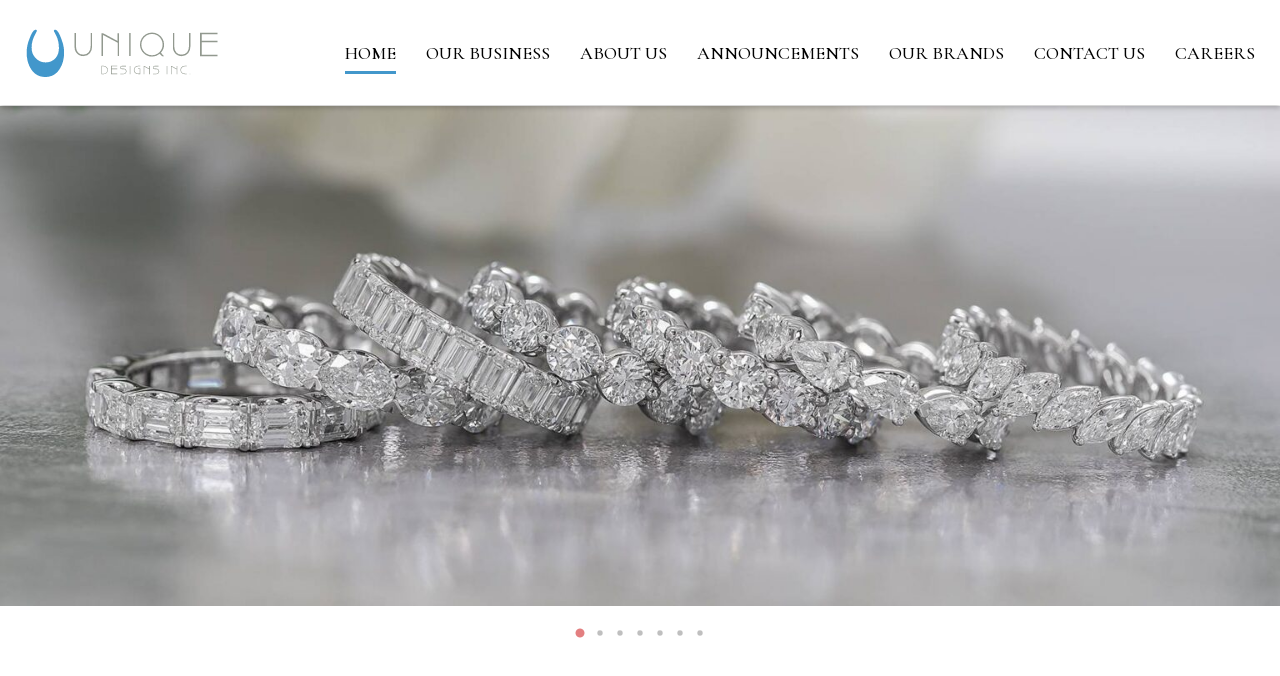

--- FILE ---
content_type: text/html; charset=UTF-8
request_url: https://ud-ny.com/
body_size: 29639
content:
<!doctype html>
<html lang="en-US" class="no-js">
<head>
	<link rel="preconnect" href="https://fonts.googleapis.com">
	<link rel="preconnect" href="https://fonts.gstatic.com" crossorigin>
	<link href="https://fonts.googleapis.com/css2?family=Cormorant+Infant&display=swap" rel="stylesheet">
	<meta charset="UTF-8">
	<meta name="viewport" content="width=device-width, initial-scale=1, maximum-scale=1, user-scalable=0" /><title>Unique Designs, Inc.</title>
<meta name='robots' content='max-image-preview:large' />
<link rel='dns-prefetch' href='//cdnjs.cloudflare.com' />
<link rel='dns-prefetch' href='//fonts-api.wp.com' />
<link rel="alternate" type="application/rss+xml" title="Unique Designs, Inc. &raquo; Feed" href="https://ud-ny.com/feed/" />
<link rel="alternate" type="application/rss+xml" title="Unique Designs, Inc. &raquo; Comments Feed" href="https://ud-ny.com/comments/feed/" />
<link rel="alternate" title="oEmbed (JSON)" type="application/json+oembed" href="https://ud-ny.com/wp-json/oembed/1.0/embed?url=https%3A%2F%2Fud-ny.com%2F" />
<link rel="alternate" title="oEmbed (XML)" type="text/xml+oembed" href="https://ud-ny.com/wp-json/oembed/1.0/embed?url=https%3A%2F%2Fud-ny.com%2F&#038;format=xml" />
<link rel="preload" href="https://ud-ny.com/wp-content/themes/salient/css/fonts/icomoon.woff?v=1.6" as="font" type="font/woff" crossorigin="anonymous"><style id='wp-img-auto-sizes-contain-inline-css' type='text/css'>
img:is([sizes=auto i],[sizes^="auto," i]){contain-intrinsic-size:3000px 1500px}
/*# sourceURL=wp-img-auto-sizes-contain-inline-css */
</style>
<style id='classic-theme-styles-inline-css' type='text/css'>
/*! This file is auto-generated */
.wp-block-button__link{color:#fff;background-color:#32373c;border-radius:9999px;box-shadow:none;text-decoration:none;padding:calc(.667em + 2px) calc(1.333em + 2px);font-size:1.125em}.wp-block-file__button{background:#32373c;color:#fff;text-decoration:none}
/*# sourceURL=/wp-includes/css/classic-themes.min.css */
</style>
<link rel='stylesheet' id='contact-form-7-css' href='https://ud-ny.com/wp-content/plugins/contact-form-7/includes/css/styles.css?ver=6.1.4' type='text/css' media='all' />
<link rel='stylesheet' id='uniquedesign-css' href='https://ud-ny.com/wp-content/themes/salient-child/css/custom.css?ver=1.2' type='text/css' media='all' />
<link rel='stylesheet' id='uniquedesign-slick-css' href='https://ud-ny.com/wp-content/themes/salient-child/css/slick.css?ver=1.2' type='text/css' media='all' />
<link rel='stylesheet' id='uniquedesign-front-page-css' href='https://ud-ny.com/wp-content/themes/salient-child/css/front-page.css?ver=1.2' type='text/css' media='all' />
<link rel='stylesheet' id='uniquedesign-split-slider-css' href='https://ud-ny.com/wp-content/themes/salient-child/css/split-slider.css?ver=1.2' type='text/css' media='all' />
<link rel='stylesheet' id='salient-grid-system-css' href='https://ud-ny.com/wp-content/themes/salient/css/build/grid-system.css?ver=16.1.2' type='text/css' media='all' />
<link rel='stylesheet' id='main-styles-css' href='https://ud-ny.com/wp-content/themes/salient/css/build/style.css?ver=16.1.2' type='text/css' media='all' />
<style id='main-styles-inline-css' type='text/css'>
html body[data-header-resize="1"] .container-wrap, 
			html body[data-header-format="left-header"][data-header-resize="0"] .container-wrap, 
			html body[data-header-resize="0"] .container-wrap, 
			body[data-header-format="left-header"][data-header-resize="0"] .container-wrap { 
				padding-top: 0; 
			} 
			.main-content > .row > #breadcrumbs.yoast { 
				padding: 20px 0; 
			}
/*# sourceURL=main-styles-inline-css */
</style>
<link rel='stylesheet' id='nectar-element-fancy-box-css' href='https://ud-ny.com/wp-content/themes/salient/css/build/elements/element-fancy-box.css?ver=16.1.2' type='text/css' media='all' />
<link rel='stylesheet' id='nectar-element-scrolling-text-css' href='https://ud-ny.com/wp-content/themes/salient/css/build/elements/element-scrolling-text.css?ver=16.1.2' type='text/css' media='all' />
<link rel='stylesheet' id='nectar-element-team-member-css' href='https://ud-ny.com/wp-content/themes/salient/css/build/elements/element-team-member.css?ver=16.1.2' type='text/css' media='all' />
<link rel='stylesheet' id='nectar-element-toggle-panels-css' href='https://ud-ny.com/wp-content/themes/salient/css/build/elements/element-toggles.css?ver=16.1.2' type='text/css' media='all' />
<link rel='stylesheet' id='nectar-element-video-lightbox-css' href='https://ud-ny.com/wp-content/themes/salient/css/build/elements/element-video-lightbox.css?ver=16.1.2' type='text/css' media='all' />
<link rel='stylesheet' id='nectar-element-rotating-words-title-css' href='https://ud-ny.com/wp-content/themes/salient/css/build/elements/element-rotating-words-title.css?ver=16.1.2' type='text/css' media='all' />
<link rel='stylesheet' id='nectar-owl-carousel-css' href='https://ud-ny.com/wp-content/themes/salient/css/build/plugins/owl-carousel.css?ver=16.1.2' type='text/css' media='all' />
<link rel='stylesheet' id='nectar-element-icon-with-text-css' href='https://ud-ny.com/wp-content/themes/salient/css/build/elements/element-icon-with-text.css?ver=16.1.2' type='text/css' media='all' />
<link rel='stylesheet' id='nectar-element-asset-reveal-animation-css' href='https://ud-ny.com/wp-content/themes/salient/css/build/elements/asset-reveal-animation.css?ver=16.1.2' type='text/css' media='all' />
<link rel='stylesheet' id='nectar-element-wpb-column-border-css' href='https://ud-ny.com/wp-content/themes/salient/css/build/elements/element-wpb-column-border.css?ver=16.1.2' type='text/css' media='all' />
<link rel='stylesheet' id='nectar-cf7-css' href='https://ud-ny.com/wp-content/themes/salient/css/build/third-party/cf7.css?ver=16.1.2' type='text/css' media='all' />
<link rel='stylesheet' id='nectar_default_font_open_sans-css' href='https://fonts-api.wp.com/css?family=Open+Sans%3A300%2C400%2C600%2C700&#038;subset=latin%2Clatin-ext&#038;display=swap' type='text/css' media='all' />
<link rel='stylesheet' id='responsive-css' href='https://ud-ny.com/wp-content/themes/salient/css/build/responsive.css?ver=16.1.2' type='text/css' media='all' />
<link rel='stylesheet' id='nectar-flickity-css' href='https://ud-ny.com/wp-content/themes/salient/css/build/plugins/flickity.css?ver=16.1.2' type='text/css' media='all' />
<link rel='stylesheet' id='select2-css' href='https://ud-ny.com/wp-content/themes/salient/css/build/plugins/select2.css?ver=4.0.1' type='text/css' media='all' />
<link rel='stylesheet' id='skin-material-css' href='https://ud-ny.com/wp-content/themes/salient/css/build/skin-material.css?ver=16.1.2' type='text/css' media='all' />
<link rel='stylesheet' id='salient-wp-menu-dynamic-css' href='https://ud-ny.com/wp-content/uploads/salient/menu-dynamic.css?ver=22050' type='text/css' media='all' />
<link rel='stylesheet' id='js_composer_front-css' href='https://ud-ny.com/wp-content/plugins/js_composer_salient/assets/css/js_composer.min.css?ver=7.1' type='text/css' media='all' />
<link rel='stylesheet' id='dynamic-css-css' href='https://ud-ny.com/wp-content/themes/salient/css/salient-dynamic-styles.css?ver=76442' type='text/css' media='all' />
<style id='dynamic-css-inline-css' type='text/css'>
#page-header-bg h1,#page-header-bg .subheader,.nectar-box-roll .overlaid-content h1,.nectar-box-roll .overlaid-content .subheader,#page-header-bg #portfolio-nav a i,body .section-title #portfolio-nav a:hover i,.page-header-no-bg h1,.page-header-no-bg span,#page-header-bg #portfolio-nav a i,#page-header-bg span,#page-header-bg #single-below-header a:hover,#page-header-bg #single-below-header a:focus,#page-header-bg.fullscreen-header .author-section a{color:#282828!important;}body #page-header-bg .pinterest-share i,body #page-header-bg .facebook-share i,body #page-header-bg .linkedin-share i,body #page-header-bg .twitter-share i,body #page-header-bg .google-plus-share i,body #page-header-bg .icon-salient-heart,body #page-header-bg .icon-salient-heart-2{color:#282828;}#page-header-bg[data-post-hs="default_minimal"] .inner-wrap > a:not(:hover){color:#282828;border-color:rgba(40,40,40,0.4);}.single #page-header-bg #single-below-header > span{border-color:rgba(40,40,40,0.4);}body .section-title #portfolio-nav a:hover i{opacity:0.75;}.single #page-header-bg .blog-title #single-meta .nectar-social.hover > div a,.single #page-header-bg .blog-title #single-meta > div a,.single #page-header-bg .blog-title #single-meta ul .n-shortcode a,#page-header-bg .blog-title #single-meta .nectar-social.hover .share-btn{border-color:rgba(40,40,40,0.4);}.single #page-header-bg .blog-title #single-meta .nectar-social.hover > div a:hover,#page-header-bg .blog-title #single-meta .nectar-social.hover .share-btn:hover,.single #page-header-bg .blog-title #single-meta div > a:hover,.single #page-header-bg .blog-title #single-meta ul .n-shortcode a:hover,.single #page-header-bg .blog-title #single-meta ul li:not(.meta-share-count):hover > a{border-color:rgba(40,40,40,1);}.single #page-header-bg #single-meta div span,.single #page-header-bg #single-meta > div a,.single #page-header-bg #single-meta > div i{color:#282828!important;}.single #page-header-bg #single-meta ul .meta-share-count .nectar-social a i{color:rgba(40,40,40,0.7)!important;}.single #page-header-bg #single-meta ul .meta-share-count .nectar-social a:hover i{color:rgba(40,40,40,1)!important;}@keyframes header_nav_entrance_animation{0%{opacity:0.01;}100%{opacity:1;}}@media only screen and (min-width:691px){#header-outer{opacity:0.01;}#header-outer.entrance-animation{animation:header_nav_entrance_animation 1.5s ease forwards;}}@media only screen and (min-width:1000px){body #ajax-content-wrap.no-scroll{min-height:calc(100vh - 106px);height:calc(100vh - 106px)!important;}}@media only screen and (min-width:1000px){#page-header-wrap.fullscreen-header,#page-header-wrap.fullscreen-header #page-header-bg,html:not(.nectar-box-roll-loaded) .nectar-box-roll > #page-header-bg.fullscreen-header,.nectar_fullscreen_zoom_recent_projects,#nectar_fullscreen_rows:not(.afterLoaded) > div{height:calc(100vh - 105px);}.wpb_row.vc_row-o-full-height.top-level,.wpb_row.vc_row-o-full-height.top-level > .col.span_12{min-height:calc(100vh - 105px);}html:not(.nectar-box-roll-loaded) .nectar-box-roll > #page-header-bg.fullscreen-header{top:106px;}.nectar-slider-wrap[data-fullscreen="true"]:not(.loaded),.nectar-slider-wrap[data-fullscreen="true"]:not(.loaded) .swiper-container{height:calc(100vh - 104px)!important;}.admin-bar .nectar-slider-wrap[data-fullscreen="true"]:not(.loaded),.admin-bar .nectar-slider-wrap[data-fullscreen="true"]:not(.loaded) .swiper-container{height:calc(100vh - 104px - 32px)!important;}}.admin-bar[class*="page-template-template-no-header"] .wpb_row.vc_row-o-full-height.top-level,.admin-bar[class*="page-template-template-no-header"] .wpb_row.vc_row-o-full-height.top-level > .col.span_12{min-height:calc(100vh - 32px);}body[class*="page-template-template-no-header"] .wpb_row.vc_row-o-full-height.top-level,body[class*="page-template-template-no-header"] .wpb_row.vc_row-o-full-height.top-level > .col.span_12{min-height:100vh;}@media only screen and (max-width:999px){.using-mobile-browser #nectar_fullscreen_rows:not(.afterLoaded):not([data-mobile-disable="on"]) > div{height:calc(100vh - 116px);}.using-mobile-browser .wpb_row.vc_row-o-full-height.top-level,.using-mobile-browser .wpb_row.vc_row-o-full-height.top-level > .col.span_12,[data-permanent-transparent="1"].using-mobile-browser .wpb_row.vc_row-o-full-height.top-level,[data-permanent-transparent="1"].using-mobile-browser .wpb_row.vc_row-o-full-height.top-level > .col.span_12{min-height:calc(100vh - 116px);}html:not(.nectar-box-roll-loaded) .nectar-box-roll > #page-header-bg.fullscreen-header,.nectar_fullscreen_zoom_recent_projects,.nectar-slider-wrap[data-fullscreen="true"]:not(.loaded),.nectar-slider-wrap[data-fullscreen="true"]:not(.loaded) .swiper-container,#nectar_fullscreen_rows:not(.afterLoaded):not([data-mobile-disable="on"]) > div{height:calc(100vh - 63px);}.wpb_row.vc_row-o-full-height.top-level,.wpb_row.vc_row-o-full-height.top-level > .col.span_12{min-height:calc(100vh - 63px);}body[data-transparent-header="false"] #ajax-content-wrap.no-scroll{min-height:calc(100vh - 63px);height:calc(100vh - 63px);}}#nectar_fullscreen_rows{background-color:transparent;}#ajax-content-wrap .vc_row.bottom_margin_70px{margin-bottom:70px;}#ajax-content-wrap .vc_row.left_padding_8pct .row_col_wrap_12,.nectar-global-section .vc_row.left_padding_8pct .row_col_wrap_12{padding-left:8%;}#ajax-content-wrap .vc_row.right_padding_8pct .row_col_wrap_12,.nectar-global-section .vc_row.right_padding_8pct .row_col_wrap_12{padding-right:8%;}#ajax-content-wrap .vc_row.bottom_margin_60px{margin-bottom:60px;}#ajax-content-wrap .vc_row.top_margin_0px{margin-top:0;}#ajax-content-wrap .vc_row.bottom_margin_0px{margin-bottom:0;}#ajax-content-wrap .vc_row.bottom_margin_30px{margin-bottom:30px;}#ajax-content-wrap .vc_row.left_padding_0px .row_col_wrap_12,.nectar-global-section .vc_row.left_padding_0px .row_col_wrap_12{padding-left:0;}#ajax-content-wrap .vc_row.right_padding_0px .row_col_wrap_12,.nectar-global-section .vc_row.right_padding_0px .row_col_wrap_12{padding-right:0;}#ajax-content-wrap .vc_row.bottom_margin_90px{margin-bottom:90px;}#ajax-content-wrap .vc_row.left_margin_auto{margin-left:auto;}#ajax-content-wrap .vc_row.right_margin_auto{margin-right:auto;}body .container-wrap .wpb_row[data-column-margin="none"]:not(.full-width-section):not(.full-width-content){margin-bottom:0;}body .container-wrap .vc_row-fluid[data-column-margin="none"] > .span_12,body .container-wrap .vc_row-fluid[data-column-margin="none"] .full-page-inner > .container > .span_12,body .container-wrap .vc_row-fluid[data-column-margin="none"] .full-page-inner > .span_12{margin-left:0;margin-right:0;}body .container-wrap .vc_row-fluid[data-column-margin="none"] .wpb_column:not(.child_column),body .container-wrap .inner_row[data-column-margin="none"] .child_column{padding-left:0;padding-right:0;}#ajax-content-wrap .vc_row.bottom_margin_100px{margin-bottom:100px;}#ajax-content-wrap .vc_row.bottom_margin_50px{margin-bottom:50px;}#ajax-content-wrap .vc_row.bottom_margin_130px{margin-bottom:130px;}.wpb_row[data-using-ctc="true"] h1,.wpb_row[data-using-ctc="true"] h2,.wpb_row[data-using-ctc="true"] h3,.wpb_row[data-using-ctc="true"] h4,.wpb_row[data-using-ctc="true"] h5,.wpb_row[data-using-ctc="true"] h6{color:inherit}#ajax-content-wrap .vc_row.left_padding_15pct .row_col_wrap_12,.nectar-global-section .vc_row.left_padding_15pct .row_col_wrap_12{padding-left:15%;}#ajax-content-wrap .vc_row.right_padding_15pct .row_col_wrap_12,.nectar-global-section .vc_row.right_padding_15pct .row_col_wrap_12{padding-right:15%;}body .container-wrap .vc_row-fluid[data-column-margin="100px"] > .span_12,body .container-wrap .vc_row-fluid[data-column-margin="100px"] .full-page-inner > .container > .span_12,body .container-wrap .vc_row-fluid[data-column-margin="100px"] .full-page-inner > .span_12{margin-left:-50px;margin-right:-50px;}body .container-wrap .vc_row-fluid[data-column-margin="100px"] .wpb_column:not(.child_column),body .container-wrap .inner_row[data-column-margin="100px"] .child_column{padding-left:50px;padding-right:50px;}.container-wrap .vc_row-fluid[data-column-margin="100px"].full-width-content > .span_12,.container-wrap .vc_row-fluid[data-column-margin="100px"].full-width-content .full-page-inner > .span_12{margin-left:0;margin-right:0;padding-left:50px;padding-right:50px;}.single-portfolio #full_width_portfolio .vc_row-fluid[data-column-margin="100px"].full-width-content > .span_12{padding-right:50px;}@media only screen and (max-width:999px) and (min-width:691px){.vc_row-fluid[data-column-margin="100px"] > .span_12 > .one-fourths:not([class*="vc_col-xs-"]),.vc_row-fluid .vc_row-fluid.inner_row[data-column-margin="100px"] > .span_12 > .one-fourths:not([class*="vc_col-xs-"]){margin-bottom:100px;}}#ajax-content-wrap .vc_row.top_margin_75px{margin-top:75px;}#ajax-content-wrap .vc_row.bottom_margin_75px{margin-bottom:75px;}.vc_row.inner_row.min_width_desktop_175px{min-width:175px;}.vc_row.inner_row.row_position_absolute{position:absolute;}.vc_row.inner_row.bottom_position_desktop_0px{bottom:0;}.vc_row.inner_row.left_position_desktop_50pct{left:50%;}@media only screen,print{.vc_row.inner_row.translate_x_-50pct.translate_y_55pct{-webkit-transform:translateX(-50%) translateY(55%);transform:translateX(-50%) translateY(55%);}}body .container-wrap .vc_row-fluid[data-column-margin="90px"] > .span_12,body .container-wrap .vc_row-fluid[data-column-margin="90px"] .full-page-inner > .container > .span_12,body .container-wrap .vc_row-fluid[data-column-margin="90px"] .full-page-inner > .span_12{margin-left:-45px;margin-right:-45px;}body .container-wrap .vc_row-fluid[data-column-margin="90px"] .wpb_column:not(.child_column),body .container-wrap .inner_row[data-column-margin="90px"] .child_column{padding-left:45px;padding-right:45px;}.container-wrap .vc_row-fluid[data-column-margin="90px"].full-width-content > .span_12,.container-wrap .vc_row-fluid[data-column-margin="90px"].full-width-content .full-page-inner > .span_12{margin-left:0;margin-right:0;padding-left:45px;padding-right:45px;}.single-portfolio #full_width_portfolio .vc_row-fluid[data-column-margin="90px"].full-width-content > .span_12{padding-right:45px;}@media only screen and (max-width:999px) and (min-width:691px){.vc_row-fluid[data-column-margin="90px"] > .span_12 > .one-fourths:not([class*="vc_col-xs-"]),.vc_row-fluid .vc_row-fluid.inner_row[data-column-margin="90px"] > .span_12 > .one-fourths:not([class*="vc_col-xs-"]){margin-bottom:90px;}}.vc_row.inner_row.max_width_desktop_730px{max-width:730px;}@media only screen,print{.vc_row.inner_row.translate_x_15pct{-webkit-transform:translateX(15%);transform:translateX(15%);}}#ajax-content-wrap .vc_row.inner_row.right_padding_15pct .row_col_wrap_12_inner,.nectar-global-section .vc_row.inner_row.right_padding_15pct .row_col_wrap_12_inner{padding-right:15%;}body .container-wrap .wpb_row[data-column-margin="10px"]:not(.full-width-section):not(.full-width-content){margin-bottom:10px;}body .container-wrap .vc_row-fluid[data-column-margin="10px"] > .span_12,body .container-wrap .vc_row-fluid[data-column-margin="10px"] .full-page-inner > .container > .span_12,body .container-wrap .vc_row-fluid[data-column-margin="10px"] .full-page-inner > .span_12{margin-left:-5px;margin-right:-5px;}body .container-wrap .vc_row-fluid[data-column-margin="10px"] .wpb_column:not(.child_column),body .container-wrap .inner_row[data-column-margin="10px"] .child_column{padding-left:5px;padding-right:5px;}.container-wrap .vc_row-fluid[data-column-margin="10px"].full-width-content > .span_12,.container-wrap .vc_row-fluid[data-column-margin="10px"].full-width-content .full-page-inner > .span_12{margin-left:0;margin-right:0;padding-left:5px;padding-right:5px;}.single-portfolio #full_width_portfolio .vc_row-fluid[data-column-margin="10px"].full-width-content > .span_12{padding-right:5px;}@media only screen and (max-width:999px) and (min-width:691px){.vc_row-fluid[data-column-margin="10px"] > .span_12 > .one-fourths:not([class*="vc_col-xs-"]),.vc_row-fluid .vc_row-fluid.inner_row[data-column-margin="10px"] > .span_12 > .one-fourths:not([class*="vc_col-xs-"]){margin-bottom:10px;}}.wpb_column.el_spacing_0px > .vc_column-inner > .wpb_wrapper > div:not(:last-child){margin-bottom:0;}.wpb_column[data-cfc="true"] h1,.wpb_column[data-cfc="true"] h2,.wpb_column[data-cfc="true"] h3,.wpb_column[data-cfc="true"] h4,.wpb_column[data-cfc="true"] h5,.wpb_column[data-cfc="true"] h6,.wpb_column[data-cfc="true"] p{color:inherit}@media only screen,print{.wpb_column.force-desktop-text-align-left,.wpb_column.force-desktop-text-align-left .col{text-align:left!important;}.wpb_column.force-desktop-text-align-right,.wpb_column.force-desktop-text-align-right .col{text-align:right!important;}.wpb_column.force-desktop-text-align-center,.wpb_column.force-desktop-text-align-center .col,.wpb_column.force-desktop-text-align-center .vc_custom_heading,.wpb_column.force-desktop-text-align-center .nectar-cta{text-align:center!important;}.wpb_column.force-desktop-text-align-center .img-with-aniamtion-wrap img{display:inline-block;}}@media only screen,print{.wpb_column.right_padding_desktop_50px > .vc_column-inner{padding-right:50px;}.wpb_column.left_padding_desktop_50px > .vc_column-inner{padding-left:50px;}}@media only screen and (max-width:690px){body .wpb_column.right_padding_phone_35px > .vc_column-inner{padding-right:35px;}body .wpb_column.left_padding_phone_35px > .vc_column-inner{padding-left:35px;}}@media only screen,print{.wpb_column.right_padding_desktop_50px > .n-sticky > .vc_column-inner{padding-right:50px;}.wpb_column.left_padding_desktop_50px > .n-sticky > .vc_column-inner{padding-left:50px;}}@media only screen and (max-width:690px){body .wpb_column.right_padding_phone_35px > .n-sticky > .vc_column-inner{padding-right:35px;}body .wpb_column.left_padding_phone_35px > .n-sticky > .vc_column-inner{padding-left:35px;}}#ajax-content-wrap .col[data-padding-pos="top-bottom"]> .vc_column-inner,#ajax-content-wrap .col[data-padding-pos="top-bottom"] > .n-sticky > .vc_column-inner{padding-left:0;padding-right:0}@media only screen and (min-width:1000px){html body{overflow:visible;}.vc_row:not(.vc_row-o-equal-height) .nectar-sticky-column-css.vc_column_container > .n-sticky{height:100%;}.nectar-sticky-column-css.vc_column_container > .n-sticky{width:100%;}.nectar-sticky-column-css.vc_column_container > .n-sticky > .vc_column-inner{position:sticky;top:var(--nectar-sticky-top-distance);}}body #ajax-content-wrap .col[data-padding-pos="left"] > .vc_column-inner,#ajax-content-wrap .col[data-padding-pos="left"] > .n-sticky > .vc_column-inner{padding-right:0;padding-top:0;padding-bottom:0}.col.padding-8-percent > .vc_column-inner,.col.padding-8-percent > .n-sticky > .vc_column-inner{padding:calc(600px * 0.08);}@media only screen and (max-width:690px){.col.padding-8-percent > .vc_column-inner,.col.padding-8-percent > .n-sticky > .vc_column-inner{padding:calc(100vw * 0.08);}}@media only screen and (min-width:1000px){.col.padding-8-percent > .vc_column-inner,.col.padding-8-percent > .n-sticky > .vc_column-inner{padding:calc((100vw - 180px) * 0.08);}.column_container:not(.vc_col-sm-12) .col.padding-8-percent > .vc_column-inner{padding:calc((100vw - 180px) * 0.04);}}@media only screen and (min-width:1425px){.col.padding-8-percent > .vc_column-inner{padding:calc(1245px * 0.08);}.column_container:not(.vc_col-sm-12) .col.padding-8-percent > .vc_column-inner{padding:calc(1245px * 0.04);}}.full-width-content .col.padding-8-percent > .vc_column-inner{padding:calc(100vw * 0.08);}@media only screen and (max-width:999px){.full-width-content .col.padding-8-percent > .vc_column-inner{padding:calc(100vw * 0.08);}}@media only screen and (min-width:1000px){.full-width-content .column_container:not(.vc_col-sm-12) .col.padding-8-percent > .vc_column-inner{padding:calc(100vw * 0.04);}}.container-wrap .main-content .column-image-bg-wrap[data-bg-pos="center center"] .column-image-bg{background-position:center center;}body #ajax-content-wrap .col[data-padding-pos="right"] > .vc_column-inner,#ajax-content-wrap .col[data-padding-pos="right"] > .n-sticky > .vc_column-inner{padding-left:0;padding-top:0;padding-bottom:0}.wpb_column.el_spacing_10px > .vc_column-inner > .wpb_wrapper > div:not(:last-child){margin-bottom:10px;}.wpb_column.max_width_desktop_870px{max-width:870px;}.col.padding-2-percent > .vc_column-inner,.col.padding-2-percent > .n-sticky > .vc_column-inner{padding:calc(600px * 0.03);}@media only screen and (max-width:690px){.col.padding-2-percent > .vc_column-inner,.col.padding-2-percent > .n-sticky > .vc_column-inner{padding:calc(100vw * 0.03);}}@media only screen and (min-width:1000px){.col.padding-2-percent > .vc_column-inner,.col.padding-2-percent > .n-sticky > .vc_column-inner{padding:calc((100vw - 180px) * 0.02);}.column_container:not(.vc_col-sm-12) .col.padding-2-percent > .vc_column-inner{padding:calc((100vw - 180px) * 0.01);}}@media only screen and (min-width:1425px){.col.padding-2-percent > .vc_column-inner{padding:calc(1245px * 0.02);}.column_container:not(.vc_col-sm-12) .col.padding-2-percent > .vc_column-inner{padding:calc(1245px * 0.01);}}.full-width-content .col.padding-2-percent > .vc_column-inner{padding:calc(100vw * 0.02);}@media only screen and (max-width:999px){.full-width-content .col.padding-2-percent > .vc_column-inner{padding:calc(100vw * 0.03);}}@media only screen and (min-width:1000px){.full-width-content .column_container:not(.vc_col-sm-12) .col.padding-2-percent > .vc_column-inner{padding:calc(100vw * 0.01);}}.wpb_column.child_column.el_spacing_0px > .vc_column-inner > .wpb_wrapper > div:not(:last-child){margin-bottom:0;}.wpb_column.child_column.el_spacing_40px > .vc_column-inner > .wpb_wrapper > div:not(:last-child){margin-bottom:40px;}.wpb_column.child_column.right_margin_30px{margin-right:30px!important;}.wpb_column.child_column.left_margin_30px{margin-left:30px!important;}.wpb_column[data-border-radius="10px"],.wpb_column[data-border-radius="10px"] > .vc_column-inner,.wpb_column[data-border-radius="10px"] > .vc_column-inner > .column-link,.wpb_column[data-border-radius="10px"] > .vc_column-inner > .column-bg-overlay-wrap,.wpb_column[data-border-radius="10px"] > .vc_column-inner > .column-image-bg-wrap[data-bg-animation="zoom-out-reveal"],.wpb_column[data-border-radius="10px"] > .vc_column-inner > .column-image-bg-wrap .column-image-bg,.wpb_column[data-border-radius="10px"] > .vc_column-inner > .column-image-bg-wrap[data-n-parallax-bg="true"],.wpb_column[data-border-radius="10px"] > .n-sticky > .vc_column-inner,.wpb_column[data-border-radius="10px"] > .n-sticky > .vc_column-inner > .column-bg-overlay-wrap{border-radius:10px;}.col.padding-5-percent > .vc_column-inner,.col.padding-5-percent > .n-sticky > .vc_column-inner{padding:calc(600px * 0.06);}@media only screen and (max-width:690px){.col.padding-5-percent > .vc_column-inner,.col.padding-5-percent > .n-sticky > .vc_column-inner{padding:calc(100vw * 0.06);}}@media only screen and (min-width:1000px){.col.padding-5-percent > .vc_column-inner,.col.padding-5-percent > .n-sticky > .vc_column-inner{padding:calc((100vw - 180px) * 0.05);}.column_container:not(.vc_col-sm-12) .col.padding-5-percent > .vc_column-inner{padding:calc((100vw - 180px) * 0.025);}}@media only screen and (min-width:1425px){.col.padding-5-percent > .vc_column-inner{padding:calc(1245px * 0.05);}.column_container:not(.vc_col-sm-12) .col.padding-5-percent > .vc_column-inner{padding:calc(1245px * 0.025);}}.full-width-content .col.padding-5-percent > .vc_column-inner{padding:calc(100vw * 0.05);}@media only screen and (max-width:999px){.full-width-content .col.padding-5-percent > .vc_column-inner{padding:calc(100vw * 0.06);}}@media only screen and (min-width:1000px){.full-width-content .column_container:not(.vc_col-sm-12) .col.padding-5-percent > .vc_column-inner{padding:calc(100vw * 0.025);}}.col.padding-13-percent > .vc_column-inner,.col.padding-13-percent > .n-sticky > .vc_column-inner{padding:calc(600px * 0.13);}@media only screen and (max-width:690px){.col.padding-13-percent > .vc_column-inner,.col.padding-13-percent > .n-sticky > .vc_column-inner{padding:calc(100vw * 0.13);}}@media only screen and (min-width:1000px){.col.padding-13-percent > .vc_column-inner,.col.padding-13-percent > .n-sticky > .vc_column-inner{padding:calc((100vw - 180px) * 0.13);}.column_container:not(.vc_col-sm-12) .col.padding-13-percent > .vc_column-inner{padding:calc((100vw - 180px) * 0.065);}}@media only screen and (min-width:1425px){.col.padding-13-percent > .vc_column-inner{padding:calc(1245px * 0.13);}.column_container:not(.vc_col-sm-12) .col.padding-13-percent > .vc_column-inner{padding:calc(1245px * 0.065);}}.full-width-content .col.padding-13-percent > .vc_column-inner{padding:calc(100vw * 0.13);}@media only screen and (max-width:999px){.full-width-content .col.padding-13-percent > .vc_column-inner{padding:calc(100vw * 0.13);}}@media only screen and (min-width:1000px){.full-width-content .column_container:not(.vc_col-sm-12) .col.padding-13-percent > .vc_column-inner{padding:calc(100vw * 0.065);}}.img-with-aniamtion-wrap.custom-width-175px .inner{max-width:175px;}.img-with-aniamtion-wrap.looped-animation-rotate .inner{animation:nectar_looped_rotate 12s forwards infinite linear;}@keyframes nectar_looped_rotate{0%{transform:rotate(0deg);}100%{transform:rotate(360deg);}}.img-with-aniamtion-wrap[data-max-width="125%"] .inner{width:125%;display:block;}.img-with-aniamtion-wrap[data-max-width="125%"] img{max-width:100%;width:auto;}.img-with-aniamtion-wrap[data-max-width="125%"][data-shadow*="depth"] img{max-width:none;width:100%;}.img-with-aniamtion-wrap[data-max-width="125%"]:not(.right) img{backface-visibility:hidden;}@media only screen and (max-width :999px){.img-with-aniamtion-wrap[data-max-width="125%"] .inner{max-width:100%;}.img-with-animation[data-max-width="125%"]{max-width:100%;margin-left:0;}}.nectar-scrolling-text[data-style="text_outline"] a{color:inherit;}.nectar-scrolling-text[data-style="text_outline"] a:hover em{-webkit-text-fill-color:initial;-webkit-text-stroke-width:0;}.nectar-scrolling-text[data-style="text_outline"] em,.nectar-scrolling-text[data-style="text_outline"] i{font-style:normal;font-family:inherit;}.nectar-scrolling-text[data-style="text_outline"] em,.nectar-scrolling-text[data-style="text_outline"] i{-webkit-text-stroke-color:inherit;-webkit-text-fill-color:rgba(0,0,0,0);}.nectar-scrolling-text[data-style="text_outline"][data-outline-thickness="thin"] em,.nectar-scrolling-text[data-style="text_outline"][data-outline-thickness="thin"] i{-webkit-text-stroke-width:.015em;}@media only screen and (min-width:1000px){.nectar-scrolling-text.font_size_300px .nectar-scrolling-text-inner *{font-size:300px;line-height:1em;}}@media only screen and (min-width:1000px){body .nectar-rotating-words-title.font_size_6vh .heading{font-size:6vh;}}.nectar-rotating-words-title.color_000000 .heading{color:#000000;}.nectar-fancy-box[data-style="image_above_text_underline"].aspect-1-1 .box-bg{padding-bottom:calc((1 / 1) * 100%);}.nectar-fancy-box[data-style="image_above_text_underline"].content-color-000000 *{color:#000000;}.nectar-fancy-box[data-style*="text_underline"].content-color-000000 h2,.nectar-fancy-box[data-style*="text_underline"].content-color-000000 h3,.nectar-fancy-box[data-style*="text_underline"].content-color-000000 h4,.nectar-fancy-box[data-style*="text_underline"].content-color-000000 h5{background-image:linear-gradient(to right,#000000 0,#000000 100%);}.main-content .nectar-fancy-box[data-style="color_box_basic"] h1,.main-content .nectar-fancy-box[data-style="color_box_basic"] h2,.main-content .nectar-fancy-box[data-style="color_box_basic"] h3,.main-content .nectar-fancy-box[data-style="color_box_basic"] h4,.main-content .nectar-fancy-box[data-style="color_box_basic"] h5,.main-content .nectar-fancy-box[data-style="color_box_basic"] h6,.main-content .nectar-fancy-box[data-style="color_box_basic"] p{color:inherit;}.main-content .nectar-fancy-box[data-style="color_box_basic"] i{color:inherit!important;}.main-content .nectar-fancy-box[data-style="color_box_basic"] .im-icon-wrap path{fill:inherit;}.main-content .nectar-fancy-box[data-style="color_box_basic"] .inner{padding-bottom:0;color:inherit;}.main-content .nectar-fancy-box[data-style="color_box_basic"][data-color*="#"] .box-bg:after{background-color:inherit!important;}.nectar-fancy-box[data-style="color_box_basic"]:hover .box-bg{transform:none;}.nectar-fancy-box[data-style="color_box_basic"] .box-bg:after{backface-visibility:hidden;}.nectar-fancy-box[data-style="color_box_basic"][data-box-color-opacity="0.9"] .box-bg:after{opacity:0.9}.nectar-fancy-box[data-style="color_box_basic"][data-box-color-opacity="0.8"] .box-bg:after{opacity:0.8}.nectar-fancy-box[data-style="color_box_basic"][data-box-color-opacity="0.7"] .box-bg:after{opacity:0.7}.nectar-fancy-box[data-style="color_box_basic"][data-box-color-opacity="0.6"] .box-bg:after{opacity:0.6}.nectar-fancy-box[data-style="color_box_basic"][data-box-color-opacity="0.5"] .box-bg:after{opacity:0.5}.nectar-fancy-box[data-style="color_box_basic"][data-box-color-opacity="0.4"] .box-bg:after{opacity:0.4}.nectar-fancy-box[data-style="color_box_basic"][data-box-color-opacity="0.3"] .box-bg:after{opacity:0.3}.nectar-fancy-box[data-style="color_box_basic"][data-box-color-opacity="0.2"] .box-bg:after{opacity:0.2}.nectar-fancy-box[data-style="color_box_basic"][data-box-color-opacity="0.1"] .box-bg:after{opacity:0.1}.nectar-fancy-box[data-style="color_box_basic"][data-box-color-opacity="0"] .box-bg:after{opacity:0}.nectar-fancy-box[data-style="color_box_basic"] .box-bg:before{position:absolute;top:0;left:0;content:"";width:100%;height:100%;background-color:#fff;opacity:0;z-index:1;transition:opacity .4s cubic-bezier(0.25,1,0.33,1)}.nectar-fancy-box[data-style="color_box_basic"]:hover .box-bg:before{opacity:0.13;}.nectar-fancy-box[data-style="color_box_basic"][data-alignment="center"] .inner,.nectar-fancy-box[data-style="color_box_basic"][data-alignment="center"] .inner > *{text-align:center}.nectar-fancy-box[data-style="color_box_basic"][data-alignment="right"] .inner,.nectar-fancy-box[data-style="color_box_basic"][data-alignment="right"] .inner > *{text-align:right}.nectar-fancy-box[data-style="hover_desc"].hovered.hover_o_opacity_0-3 .box-bg:after{opacity:0.3;}.nectar-split-heading .heading-line{display:block;overflow:hidden;position:relative}.nectar-split-heading .heading-line >div{display:block;transform:translateY(200%);-webkit-transform:translateY(200%)}.nectar-split-heading h1{margin-bottom:0}@media only screen and (min-width:1000px){.nectar-split-heading[data-custom-font-size="true"] h1,.nectar-split-heading[data-custom-font-size="true"] h2,.row .nectar-split-heading[data-custom-font-size="true"] h3,.row .nectar-split-heading[data-custom-font-size="true"] h4,.row .nectar-split-heading[data-custom-font-size="true"] h5,.row .nectar-split-heading[data-custom-font-size="true"] h6,.row .nectar-split-heading[data-custom-font-size="true"] i{font-size:inherit;line-height:inherit;}}.nectar-split-heading.font_line_height_40px{line-height:40px!important;}.nectar-split-heading.font_line_height_40px *{line-height:40px!important;}@media only screen,print{#ajax-content-wrap .font_size_64px.nectar-split-heading,.font_size_64px.nectar-split-heading{font-size:64px!important;}}@media only screen,print{#ajax-content-wrap .font_size_64px.nectar-split-heading,.font_size_64px.nectar-split-heading{font-size:64px!important;}}@media only screen and (max-width:999px){#ajax-content-wrap .font_size_tablet_36px.nectar-split-heading,.font_size_tablet_36px.nectar-split-heading{font-size:36px!important;}}@media only screen and (max-width:999px){#ajax-content-wrap .container-wrap .font_size_tablet_36px.nectar-split-heading,.container-wrap .font_size_tablet_36px.nectar-split-heading{font-size:36px!important;}}#ajax-content-wrap .font_line_height_40px.nectar-split-heading{line-height:40px;}.centered-text .nectar-split-heading[data-animation-type="line-reveal-by-space"] h1,.centered-text .nectar-split-heading[data-animation-type="line-reveal-by-space"] h2,.centered-text .nectar-split-heading[data-animation-type="line-reveal-by-space"] h3,.centered-text .nectar-split-heading[data-animation-type="line-reveal-by-space"] h4{margin:0 auto;}.nectar-split-heading[data-animation-type="line-reveal-by-space"]:not(.markup-generated){opacity:0;}@media only screen and (max-width:999px){.nectar-split-heading[data-m-rm-animation="true"]{opacity:1!important;}}.nectar-split-heading[data-animation-type="line-reveal-by-space"] > * > span{position:relative;display:inline-block;overflow:hidden;}.nectar-split-heading[data-animation-type="line-reveal-by-space"] span{vertical-align:bottom;}.nectar-split-heading[data-animation-type="line-reveal-by-space"] span,.nectar-split-heading[data-animation-type="line-reveal-by-space"]:not(.markup-generated) > *{line-height:1.2;}.nectar-split-heading[data-animation-type="line-reveal-by-space"][data-stagger="true"]:not([data-text-effect*="letter-reveal"]) span .inner{transition:transform 1.2s cubic-bezier(0.25,1,0.5,1),opacity 1.2s cubic-bezier(0.25,1,0.5,1);}.nectar-split-heading[data-animation-type="line-reveal-by-space"] span .inner{position:relative;display:inline-block;-webkit-transform:translateY(1.3em);transform:translateY(1.3em);}.nectar-split-heading[data-animation-type="line-reveal-by-space"] span .inner.animated{-webkit-transform:none;transform:none;opacity:1;}.nectar-split-heading[data-animation-type="line-reveal-by-space"][data-text-effect="letter-reveal-bottom"] > * > span{padding:0 .05em;margin:0 -0.05em;}@media only screen and ( max-width:999px ){.nectar-split-heading[data-animation-type="line-reveal-by-space"][data-m-rm-animation="true"] span .inner{-webkit-transform:none;transform:none!important;opacity:1;}}.nectar-split-heading[data-animation-type="line-reveal-by-space"][data-align="left"]{display:flex;justify-content:flex-start;}.nectar-split-heading[data-animation-type="line-reveal-by-space"][data-align="center"]{display:flex;justify-content:center;}.nectar-split-heading[data-animation-type="line-reveal-by-space"][data-align="right"]{display:flex;justify-content:flex-end;}@media only screen and (max-width:999px){.nectar-split-heading[data-animation-type="line-reveal-by-space"][data-m-align="left"]{display:flex;justify-content:flex-start;}.nectar-split-heading[data-animation-type="line-reveal-by-space"][data-m-align="center"]{display:flex;justify-content:center;}.nectar-split-heading[data-animation-type="line-reveal-by-space"][data-m-align="right"]{display:flex;justify-content:flex-end;}}.nectar-split-heading.font_line_height_52px{line-height:52px!important;}.nectar-split-heading.font_line_height_52px *{line-height:52px!important;}@media only screen,print{#ajax-content-wrap .font_size_46px.nectar-split-heading,.font_size_46px.nectar-split-heading{font-size:46px!important;}}@media only screen,print{#ajax-content-wrap .font_size_46px.nectar-split-heading,.font_size_46px.nectar-split-heading{font-size:46px!important;}}@media only screen and (max-width:999px){#ajax-content-wrap .font_size_tablet_36px.nectar-split-heading,.font_size_tablet_36px.nectar-split-heading{font-size:36px!important;}}@media only screen and (max-width:999px){#ajax-content-wrap .container-wrap .font_size_tablet_36px.nectar-split-heading,.container-wrap .font_size_tablet_36px.nectar-split-heading{font-size:36px!important;}}@media only screen and (max-width:690px){html #ajax-content-wrap .font_size_phone_26px.nectar-split-heading,html .font_size_phone_26px.nectar-split-heading{font-size:26px!important;}}@media only screen and (max-width:690px){html #ajax-content-wrap .container-wrap .font_size_phone_26px.nectar-split-heading,html .container-wrap .font_size_phone_26px.nectar-split-heading{font-size:26px!important;}}#ajax-content-wrap .font_line_height_52px.nectar-split-heading{line-height:52px;}@media only screen,print{#ajax-content-wrap .font_size_46px.nectar-split-heading,.font_size_46px.nectar-split-heading{font-size:46px!important;}}@media only screen,print{#ajax-content-wrap .font_size_46px.nectar-split-heading,.font_size_46px.nectar-split-heading{font-size:46px!important;}}@media only screen and (max-width:999px){#ajax-content-wrap .font_size_tablet_36px.nectar-split-heading,.font_size_tablet_36px.nectar-split-heading{font-size:36px!important;}}@media only screen and (max-width:999px){#ajax-content-wrap .container-wrap .font_size_tablet_36px.nectar-split-heading,.container-wrap .font_size_tablet_36px.nectar-split-heading{font-size:36px!important;}}@media only screen and (max-width:690px){html #ajax-content-wrap .font_size_phone_26px.nectar-split-heading,html .font_size_phone_26px.nectar-split-heading{font-size:26px!important;}}@media only screen and (max-width:690px){html #ajax-content-wrap .container-wrap .font_size_phone_26px.nectar-split-heading,html .container-wrap .font_size_phone_26px.nectar-split-heading{font-size:26px!important;}}.nectar-split-heading.font_line_height_77px{line-height:77px!important;}.nectar-split-heading.font_line_height_77px *{line-height:77px!important;}@media only screen,print{#ajax-content-wrap .font_size_64px.nectar-split-heading,.font_size_64px.nectar-split-heading{font-size:64px!important;}}@media only screen,print{#ajax-content-wrap .font_size_64px.nectar-split-heading,.font_size_64px.nectar-split-heading{font-size:64px!important;}}#ajax-content-wrap .font_line_height_77px.nectar-split-heading{line-height:77px;}.nectar-split-heading.font_line_height_64px{line-height:64px!important;}.nectar-split-heading.font_line_height_64px *{line-height:64px!important;}@media only screen,print{#ajax-content-wrap .font_size_64px.nectar-split-heading,.font_size_64px.nectar-split-heading{font-size:64px!important;}}@media only screen,print{#ajax-content-wrap .font_size_64px.nectar-split-heading,.font_size_64px.nectar-split-heading{font-size:64px!important;}}#ajax-content-wrap .font_line_height_64px.nectar-split-heading{line-height:64px;}.nectar-split-heading.font_line_height_26px{line-height:26px!important;}.nectar-split-heading.font_line_height_26px *{line-height:26px!important;}@media only screen,print{#ajax-content-wrap .font_size_24px.nectar-split-heading,.font_size_24px.nectar-split-heading{font-size:24px!important;}}@media only screen,print{#ajax-content-wrap .font_size_24px.nectar-split-heading,.font_size_24px.nectar-split-heading{font-size:24px!important;}}@media only screen and (max-width:999px){#ajax-content-wrap .font_size_tablet_16px.nectar-split-heading,.font_size_tablet_16px.nectar-split-heading{font-size:16px!important;}}@media only screen and (max-width:999px){#ajax-content-wrap .container-wrap .font_size_tablet_16px.nectar-split-heading,.container-wrap .font_size_tablet_16px.nectar-split-heading{font-size:16px!important;}}#ajax-content-wrap .font_line_height_26px.nectar-split-heading{line-height:26px;}#ajax-content-wrap .nectar-split-heading[data-text-effect="none"]{opacity:1;}@media only screen,print{#ajax-content-wrap .font_size_9vh.nectar-split-heading,.font_size_9vh.nectar-split-heading{font-size:9vh!important;}}@media only screen,print{#ajax-content-wrap .font_size_9vh.nectar-split-heading,.font_size_9vh.nectar-split-heading{font-size:9vh!important;}}.nectar-split-heading.font_line_height_48px{line-height:48px!important;}.nectar-split-heading.font_line_height_48px *{line-height:48px!important;}@media only screen,print{#ajax-content-wrap .font_size_46px.nectar-split-heading,.font_size_46px.nectar-split-heading{font-size:46px!important;}}@media only screen,print{#ajax-content-wrap .font_size_46px.nectar-split-heading,.font_size_46px.nectar-split-heading{font-size:46px!important;}}#ajax-content-wrap .font_line_height_48px.nectar-split-heading{line-height:48px;}@media only screen,print{#ajax-content-wrap .font_size_22px.nectar-split-heading,.font_size_22px.nectar-split-heading{font-size:22px!important;}}@media only screen,print{#ajax-content-wrap .font_size_22px.nectar-split-heading,.font_size_22px.nectar-split-heading{font-size:22px!important;}}#ajax-content-wrap .font_line_height_26px.nectar-split-heading{line-height:26px;}.nectar-cta.text_hover_color_e37f80 .link_wrap a{transition:none;}.nectar-cta.text_hover_color_e37f80 .link_wrap:hover{color:#e37f80;}.nectar-cta.border_color_282828 .link_wrap{border-color:#282828;}.nectar-cta.hover_border_color_e37f80 .link_wrap:hover{border-color:#e37f80;}.nectar-cta.border_thickness_1px .link_wrap{border-width:1px;border-style:solid;}#ajax-content-wrap .nectar-cta.border_radius_35px .link_wrap{border-radius:35px!important;}.nectar_video_player_self_hosted .wpb_wrapper video,.nectar_video_player_self_hosted__overlay{width:100%;height:100%;display:block;position:absolute;margin:0;top:0;left:0;-webkit-box-sizing:border-box;box-sizing:border-box;visibility:visible;object-fit:cover;}#ajax-content-wrap .nectar_video_player_self_hosted__overlay{object-fit:inherit;position:absolute;z-index:1;}.nectar_video_player_self_hosted[data-border-radius*="px"] .wpb_video_wrapper{overflow:hidden;}.nectar_video_player_self_hosted video.no-video{opacity:0;}.nectar_video_player_self_hosted .wpb_video_wrapper{overflow:hidden;}.nectar_video_player_self_hosted .play_button{z-index:100;position:absolute;left:0;top:0;width:100%;height:100%;}.nectar_video_player_self_hosted .play_button svg{height:16px;width:16px;position:relative;z-index:100;margin-left:4px;}.nectar_video_player_self_hosted .play_button .play{position:absolute;top:0;left:0;width:8%;margin-top:-4%;margin-left:-4%;top:50%;left:50%;display:flex;align-items:center;justify-content:center;}.nectar_video_player_self_hosted .play_button .play:after{content:"";display:block;padding-bottom:100%;}@media only screen and (max-width:999px){.nectar_video_player_self_hosted .play_button .play{width:54px;height:54px;margin-top:-27px;margin-left:-27px;}.nectar_video_player_self_hosted .play_button svg{height:12px;width:12px;}}.nectar_video_player_self_hosted .play_button.following.follow_mouse .play{opacity:1;}.nectar_video_player_self_hosted .play_button.follow_mouse .play{pointer-events:none;transition:opacity 0.3s ease;}.nectar_video_player_self_hosted .play_button .play:before{width:100%;height:100%;position:absolute;top:0;left:0;border-radius:100px;content:"";z-index:0;background-color:#000;transition:transform 0.3s ease;}.nectar_video_player_self_hosted .play_button:not(.follow_mouse):hover .play:before{transform:scale(1.15);}.nectar_video_player_self_hosted .play_button svg path{fill:#fff;}.nectar_video_player_self_hosted .play_button[data-play_button_color="#000"] .play:before{background-color:#000;}.nectar_video_player_self_hosted .play_button[data-play_button_icon_color="#fff"] svg path{fill:#fff;}.nectar-flickity[data-controls="default"][data-control-color="accent-color"] .flickity-page-dots .dot:before{box-shadow:inset 0 0 0 5px #e37f80;}.nectar-flickity[data-control-style="material_pagination"][data-control-color="accent-color"] .flickity-page-dots .dot.is-selected:before{box-shadow:inset 0 0 0 1px #e37f80;}.nectar-flickity.nectar-carousel.nectar-carousel:not(.masonry).tb-spacing-60px .flickity-viewport{margin-top:60px;margin-bottom:60px;}@media only screen and (min-width:1300px){.nectar-flickity.nectar-carousel[data-desktop-columns="4"][data-spacing="10px"][data-format="default"] .cell{width:calc((100% - 60px) / 4);}}@media only screen and (min-width:1000px) and (max-width:1299px){.nectar-flickity.nectar-carousel[data-small-desktop-columns="3"][data-spacing="10px"][data-format="default"] .cell{width:calc((100% - 40px) / 3);}}@media only screen and (max-width:999px) and (min-width:690px){.nectar-flickity.nectar-carousel[data-tablet-columns="2"][data-spacing="10px"][data-format="default"] .cell{width:calc((100% - 20px) / 2);}}.nectar-flickity.nectar-carousel.nectar-carousel:not(.masonry).tb-spacing-40px .flickity-viewport{margin-top:40px;margin-bottom:40px;}@media only screen and (min-width:1300px){.nectar-flickity.nectar-carousel[data-desktop-columns="3"][data-spacing="10px"][data-format="default"] .cell{width:calc((100% - 40px) / 3);}}.nectar-simple-slider .cell.color-overlay-1-transparent > .bg-layer-wrap > .color-overlay{background-color:transparent;}@media only screen and (max-width:999px){.vc_row.inner_row.translate_x_tablet_0pct{-webkit-transform:translateX(0%);transform:translateX(0%);}}@media only screen and (max-width:999px){body .wpb_column.right_padding_tablet_0px > .vc_column-inner{padding-right:0;}body .wpb_column.left_padding_tablet_0px > .vc_column-inner{padding-left:0;}}@media only screen and (max-width:690px){body .wpb_column.right_padding_phone_0px > .vc_column-inner{padding-right:0;}body .wpb_column.left_padding_phone_0px > .vc_column-inner{padding-left:0;}}@media only screen and (max-width:999px){.wpb_column.child_column.mobile-disable-entrance-animation,.wpb_column.child_column.mobile-disable-entrance-animation:not([data-scroll-animation-mobile="true"]) > .vc_column-inner{transform:none!important;opacity:1!important;}.nectar-mask-reveal.mobile-disable-entrance-animation,[data-animation="mask-reveal"].mobile-disable-entrance-animation > .vc_column-inner{clip-path:none!important;}}@media only screen and (max-width:999px){.wpb_column.child_column.bottom_margin_tablet_50px{margin-bottom:50px!important;}}@media only screen and (max-width:999px){.nectar-flickity.nectar-carousel:not(.masonry).tb-spacing-40px .flickity-page-dots{bottom:-50px;}}@media only screen and (max-width:999px){.wpb_column.child_column.bottom_margin_tablet_0px{margin-bottom:0!important;}}@media only screen and (max-width:999px){body #ajax-content-wrap .vc_row.bottom_margin_tablet_0px{margin-bottom:0;}}@media only screen and (max-width:999px){body #ajax-content-wrap .vc_row.bottom_margin_tablet_20px{margin-bottom:20px;}}@media only screen and (max-width:999px){.img-with-aniamtion-wrap.margin_bottom_tablet_0px{margin-bottom:0!important;}}@media only screen and (max-width:999px){.img-with-aniamtion-wrap.margin_top_tablet_0px{margin-top:0!important;}}@media only screen and (max-width:999px){.vc_row.bottom_padding_tablet_0px{padding-bottom:0!important;}}@media only screen and (max-width:999px){.mobile-disable-bg-image-animation .row-bg-wrap .inner-wrap,.mobile-disable-bg-image-animation .nectar-video-wrap .nectar-video-inner,.mobile-disable-bg-image-animation .row-bg{animation:none!important;}.mobile-disable-bg-image-animation .row-bg-wrap .row-bg{opacity:1!important;}.mobile-disable-bg-image-animation .row-bg-wrap .inner-wrap{transform:none!important;opacity:1!important;}.mobile-disable-bg-image-animation .row-bg-layer{clip-path:none!important;}}@media only screen and (max-width:999px){body .wpb_column.right_padding_tablet_0px > .n-sticky > .vc_column-inner{padding-right:0;}body .wpb_column.left_padding_tablet_0px > .n-sticky > .vc_column-inner{padding-left:0;}}@media only screen and (max-width:690px){body .wpb_column.right_padding_phone_0px > .n-sticky > .vc_column-inner{padding-right:0;}body .wpb_column.left_padding_phone_0px > .n-sticky > .vc_column-inner{padding-left:0;}}@media only screen and (max-width:999px){body .wpb_column.bottom_padding_tablet_0px > .vc_column-inner{padding-bottom:0;}}@media only screen and (max-width:690px){body .wpb_column.bottom_padding_phone_0px > .vc_column-inner{padding-bottom:0;}}@media only screen and (max-width:999px){body #ajax-content-wrap .vc_row.bottom_margin_tablet_50px{margin-bottom:50px;}}@media only screen and (max-width:999px){body .wpb_column.bottom_padding_tablet_0px > .n-sticky > .vc_column-inner{padding-bottom:0;}}@media only screen and (max-width:690px){body .wpb_column.bottom_padding_phone_0px > .n-sticky > .vc_column-inner{padding-bottom:0;}}@media only screen and (max-width:999px){.wpb_column.top_margin_tablet_0px{margin-top:0!important;}}@media only screen and (max-width:999px){#ajax-content-wrap .vc_row.right_padding_tablet_0px .row_col_wrap_12{padding-right:0!important;}}@media only screen and (max-width:999px){.nectar-scrolling-text.font_size_mobile_15vw .nectar-scrolling-text-inner *{font-size:15vw;line-height:1.1em;}}@media only screen and (max-width:999px){.nectar-sticky-column-css.vc_column_container > .n-sticky > .vc_column-inner{position:relative;}}@media only screen and (max-width:999px){.nectar-scrolling-text.font_size_mobile_10vw .nectar-scrolling-text-inner *{font-size:10vw;line-height:1.1em;}}@media only screen and (max-width:999px){body #ajax-content-wrap .vc_row.top_margin_tablet_0px{margin-top:0;}}@media only screen and (max-width:999px){body .wpb_column.max_width_tablet_90pct{max-width:90%;}}@media only screen and (max-width:999px){.wpb_column.bottom_margin_tablet_30px{margin-bottom:30px!important;}}@media only screen and (max-width:999px){body #ajax-content-wrap .vc_row.bottom_margin_tablet_40px{margin-bottom:40px;}}@media only screen and (max-width:999px){.nectar-fancy-box:not([data-style="parallax_hover"]):not([data-style="hover_desc"]).min_height_tablet_500px .inner,.nectar-fancy-box[data-style="parallax_hover"].min_height_tablet_500px .meta-wrap,.nectar-fancy-box[data-style="hover_desc"].min_height_tablet_500px{min-height:500px!important;}}@media only screen and (max-width:999px){body .wpb_column.force-tablet-text-align-left,body .wpb_column.force-tablet-text-align-left .col{text-align:left!important;}body .wpb_column.force-tablet-text-align-right,body .wpb_column.force-tablet-text-align-right .col{text-align:right!important;}body .wpb_column.force-tablet-text-align-center,body .wpb_column.force-tablet-text-align-center .col,body .wpb_column.force-tablet-text-align-center .vc_custom_heading,body .wpb_column.force-tablet-text-align-center .nectar-cta{text-align:center!important;}.wpb_column.force-tablet-text-align-center .img-with-aniamtion-wrap img{display:inline-block;}}@media only screen and (max-width:999px){.vc_row.top_padding_tablet_3pct{padding-top:3%!important;}}@media only screen and (max-width:999px){.wpb_column.bottom_margin_tablet_20px{margin-bottom:20px!important;}}@media only screen and (max-width:999px){.nectar-cta.display_tablet_inherit{display:inherit;}}@media only screen and (max-width:999px){#ajax-content-wrap .vc_row.inner_row.right_padding_tablet_10pct .row_col_wrap_12_inner{padding-right:10%!important;}}@media only screen and (max-width:999px){.vc_row.inner_row.top_padding_tablet_0px{padding-top:0!important;}}@media only screen and (max-width:999px){.wpb_column.translate_x_tablet_0px.translate_y_tablet_0px > .vc_column-inner,.wpb_column.translate_x_tablet_0px.translate_y_tablet_0px > .n-sticky > .vc_column-inner{-webkit-transform:translateX(0px) translateY(0px)!important;transform:translateX(0px) translateY(0px)!important;}}@media only screen and (max-width:999px){.nectar-split-heading.font_size_tablet_36px{line-height:43.2px!important;}.nectar-split-heading.font_size_tablet_36px *{font-size:inherit!important;line-height:inherit!important;}}@media only screen and (max-width:999px){#ajax-content-wrap .vc_row.inner_row.left_padding_tablet_10pct .row_col_wrap_12_inner{padding-left:10%!important;}}@media only screen and (max-width:999px){.divider-wrap.height_tablet_20px > .divider{height:20px!important;}}@media only screen and (max-width:999px){.vc_row.bottom_padding_tablet_40px{padding-bottom:40px!important;}}@media only screen and (max-width:999px){#ajax-content-wrap .vc_row.left_padding_tablet_5pct .row_col_wrap_12{padding-left:5%!important;}}@media only screen and (max-width:999px){.vc_row.bottom_padding_tablet_15pct{padding-bottom:15%!important;}}@media only screen and (max-width:999px){body .wpb_row .wpb_column.padding-3-percent_tablet > .vc_column-inner,body .wpb_row .wpb_column.padding-3-percent_tablet > .n-sticky > .vc_column-inner{padding:calc(999px * 0.03);}}@media only screen and (max-width:999px){#ajax-content-wrap .vc_row.right_padding_tablet_5pct .row_col_wrap_12{padding-right:5%!important;}}@media only screen and (max-width:999px){.nectar-split-heading.font_size_tablet_16px{line-height:24px!important;}.nectar-split-heading.font_size_tablet_16px *{font-size:inherit!important;line-height:inherit!important;}}@media only screen and (max-width:999px){#ajax-content-wrap .vc_row.left_padding_tablet_0px .row_col_wrap_12{padding-left:0!important;}}@media only screen and (max-width:999px){.vc_row.top_padding_tablet_15pct{padding-top:15%!important;}}@media only screen and (max-width:690px){.vc_row.top_padding_phone_20pct{padding-top:20%!important;}}@media only screen and (max-width:690px){body #ajax-content-wrap .vc_row.bottom_margin_phone_0px{margin-bottom:0;}}@media only screen and (max-width:690px){.vc_row.bottom_padding_phone_40px{padding-bottom:40px!important;}}@media only screen and (max-width:690px){.divider-wrap.height_phone_20px > .divider{height:20px!important;}}@media only screen and (max-width:690px){#ajax-content-wrap .vc_row.right_padding_phone_0px .row_col_wrap_12{padding-right:0!important;}}@media only screen and (max-width:690px){.vc_row.bottom_padding_phone_0px{padding-bottom:0!important;}}@media only screen and (max-width:690px){.img-with-aniamtion-wrap.margin_bottom_phone_0px{margin-bottom:0!important;}}@media only screen and (max-width:690px){body .wpb_row .wpb_column.padding-3-percent_phone > .vc_column-inner,body .wpb_row .wpb_column.padding-3-percent_phone > .n-sticky > .vc_column-inner{padding:calc(690px * 0.03);}}@media only screen and (max-width:690px){body #ajax-content-wrap .vc_row.bottom_margin_phone_50px{margin-bottom:50px;}}@media only screen and (max-width:690px){.vc_row.bottom_padding_phone_20pct{padding-bottom:20%!important;}}@media only screen and (max-width:690px){.nectar-cta.display_phone_inherit{display:inherit;}}@media only screen and (max-width:690px){.vc_row.inner_row.translate_x_phone_0pct{-webkit-transform:translateX(0%);transform:translateX(0%);}}@media only screen and (max-width:690px){body #ajax-content-wrap .vc_row.bottom_margin_phone_40px{margin-bottom:40px;}}@media only screen and (max-width:690px){.wpb_column.translate_x_phone_0px > .vc_column-inner,.wpb_column.translate_x_phone_0px > .n-sticky > .vc_column-inner{-webkit-transform:translateX(0px) !important;transform:translateX(0px) !important;}}@media only screen and (max-width:690px){#ajax-content-wrap .vc_row.right_padding_phone_3pct .row_col_wrap_12{padding-right:3%!important;}}@media only screen and (max-width:690px){#ajax-content-wrap .vc_row.left_padding_phone_3pct .row_col_wrap_12{padding-left:3%!important;}}@media only screen and (max-width:690px){.wpb_column.bottom_margin_phone_20px{margin-bottom:20px!important;}}@media only screen and (max-width:690px){.nectar-fancy-box:not([data-style="parallax_hover"]):not([data-style="hover_desc"]).min_height_phone_300px .inner,.nectar-fancy-box[data-style="parallax_hover"].min_height_phone_300px .meta-wrap,.nectar-fancy-box[data-style="hover_desc"].min_height_phone_300px{min-height:300px!important;}}@media only screen and (max-width:690px){#ajax-content-wrap .vc_row.left_padding_phone_0px .row_col_wrap_12{padding-left:0!important;}}@media only screen and (max-width:690px){html body .wpb_column.force-phone-text-align-left,html body .wpb_column.force-phone-text-align-left .col{text-align:left!important;}html body .wpb_column.force-phone-text-align-right,html body .wpb_column.force-phone-text-align-right .col{text-align:right!important;}html body .wpb_column.force-phone-text-align-center,html body .wpb_column.force-phone-text-align-center .col,html body .wpb_column.force-phone-text-align-center .vc_custom_heading,html body .wpb_column.force-phone-text-align-center .nectar-cta{text-align:center!important;}.wpb_column.force-phone-text-align-center .img-with-aniamtion-wrap img{display:inline-block;}}@media only screen and (max-width:690px){.vc_row.top_padding_phone_3pct{padding-top:3%!important;}}@media only screen and (max-width:690px){.wpb_column.bottom_margin_phone_30px{margin-bottom:30px!important;}}@media only screen and (max-width:690px){body #ajax-content-wrap .vc_row.bottom_margin_phone_20px{margin-bottom:20px;}}@media only screen and (max-width:690px){.img-with-aniamtion-wrap.margin_top_phone_0px{margin-top:0!important;}}@media only screen and (max-width:690px){body #ajax-content-wrap .vc_row.bottom_margin_phone_30px{margin-bottom:30px;}}@media only screen and (max-width:690px){.wpb_column.top_margin_phone_0px{margin-top:0!important;}}@media only screen and (max-width:690px){.wpb_column.child_column.bottom_margin_phone_0px{margin-bottom:0!important;}}@media only screen and (max-width:690px){body #ajax-content-wrap .vc_row.top_margin_phone_0px{margin-top:0;}}@media only screen and (max-width:690px){.wpb_column.child_column.bottom_margin_phone_10px{margin-bottom:10px!important;}}@media only screen and (max-width:690px){body .wpb_column.max_width_phone_90pct{max-width:90%;}}@media only screen and (max-width:690px){.nectar-split-heading.font_size_phone_26px{line-height:31.2px!important;}.nectar-split-heading.font_size_phone_26px *{font-size:inherit!important;line-height:inherit!important;}}@media only screen and (max-width:690px){.wpb_column.child_column.bottom_margin_phone_50px{margin-bottom:50px!important;}}.screen-reader-text,.nectar-skip-to-content:not(:focus){border:0;clip:rect(1px,1px,1px,1px);clip-path:inset(50%);height:1px;margin:-1px;overflow:hidden;padding:0;position:absolute!important;width:1px;word-wrap:normal!important;}.row .col img:not([srcset]){width:auto;}.row .col img.img-with-animation.nectar-lazy:not([srcset]){width:100%;}
/*# sourceURL=dynamic-css-inline-css */
</style>
<link rel='stylesheet' id='salient-child-style-css' href='https://ud-ny.com/wp-content/themes/salient-child/style.css?ver=16.1.2' type='text/css' media='all' />
<link rel='stylesheet' id='redux-google-fonts-salient_redux-css' href='https://fonts-api.wp.com/css?family=Cormorant+Garamond%3A500%2C400%2C700&#038;subset=latin&#038;display=swap&#038;ver=6.9' type='text/css' media='all' />
<style id='jetpack-global-styles-frontend-style-inline-css' type='text/css'>
:root { --font-headings: unset; --font-base: unset; --font-headings-default: -apple-system,BlinkMacSystemFont,"Segoe UI",Roboto,Oxygen-Sans,Ubuntu,Cantarell,"Helvetica Neue",sans-serif; --font-base-default: -apple-system,BlinkMacSystemFont,"Segoe UI",Roboto,Oxygen-Sans,Ubuntu,Cantarell,"Helvetica Neue",sans-serif;}
/*# sourceURL=jetpack-global-styles-frontend-style-inline-css */
</style>
<script type="text/javascript" id="jetpack-mu-wpcom-settings-js-before">
/* <![CDATA[ */
var JETPACK_MU_WPCOM_SETTINGS = {"assetsUrl":"https://ud-ny.com/wp-content/mu-plugins/wpcomsh/jetpack_vendor/automattic/jetpack-mu-wpcom/src/build/"};
//# sourceURL=jetpack-mu-wpcom-settings-js-before
/* ]]> */
</script>
<script type="text/javascript" src="https://ud-ny.com/wp-includes/js/jquery/jquery.min.js?ver=3.7.1" id="jquery-core-js"></script>
<script type="text/javascript" src="https://ud-ny.com/wp-includes/js/jquery/jquery-migrate.min.js?ver=3.4.1" id="jquery-migrate-js"></script>
<script></script><link rel="https://api.w.org/" href="https://ud-ny.com/wp-json/" /><link rel="alternate" title="JSON" type="application/json" href="https://ud-ny.com/wp-json/wp/v2/pages/341" /><link rel="EditURI" type="application/rsd+xml" title="RSD" href="https://ud-ny.com/xmlrpc.php?rsd" />

<link rel="canonical" href="https://ud-ny.com/" />
<link rel='shortlink' href='https://ud-ny.com/' />
<script type="text/javascript"> var root = document.getElementsByTagName( "html" )[0]; root.setAttribute( "class", "js" ); </script><meta name="generator" content="Powered by WPBakery Page Builder - drag and drop page builder for WordPress."/>
<link rel="icon" href="https://ud-ny.com/wp-content/uploads/2024/01/icon.png" sizes="32x32" />
<link rel="icon" href="https://ud-ny.com/wp-content/uploads/2024/01/icon.png" sizes="192x192" />
<link rel="apple-touch-icon" href="https://ud-ny.com/wp-content/uploads/2024/01/icon.png" />
<meta name="msapplication-TileImage" content="https://ud-ny.com/wp-content/uploads/2024/01/icon.png" />
<style type="text/css" data-type="vc_shortcodes-custom-css">.vc_custom_1704794430597{margin-bottom: 40px !important;}.vc_custom_1704794454257{margin-bottom: 40px !important;}.vc_custom_1486684329109{background-color: #ffffff !important;}</style><noscript><style> .wpb_animate_when_almost_visible { opacity: 1; }</style></noscript><style id='global-styles-inline-css' type='text/css'>
:root{--wp--preset--aspect-ratio--square: 1;--wp--preset--aspect-ratio--4-3: 4/3;--wp--preset--aspect-ratio--3-4: 3/4;--wp--preset--aspect-ratio--3-2: 3/2;--wp--preset--aspect-ratio--2-3: 2/3;--wp--preset--aspect-ratio--16-9: 16/9;--wp--preset--aspect-ratio--9-16: 9/16;--wp--preset--color--black: #000000;--wp--preset--color--cyan-bluish-gray: #abb8c3;--wp--preset--color--white: #ffffff;--wp--preset--color--pale-pink: #f78da7;--wp--preset--color--vivid-red: #cf2e2e;--wp--preset--color--luminous-vivid-orange: #ff6900;--wp--preset--color--luminous-vivid-amber: #fcb900;--wp--preset--color--light-green-cyan: #7bdcb5;--wp--preset--color--vivid-green-cyan: #00d084;--wp--preset--color--pale-cyan-blue: #8ed1fc;--wp--preset--color--vivid-cyan-blue: #0693e3;--wp--preset--color--vivid-purple: #9b51e0;--wp--preset--gradient--vivid-cyan-blue-to-vivid-purple: linear-gradient(135deg,rgb(6,147,227) 0%,rgb(155,81,224) 100%);--wp--preset--gradient--light-green-cyan-to-vivid-green-cyan: linear-gradient(135deg,rgb(122,220,180) 0%,rgb(0,208,130) 100%);--wp--preset--gradient--luminous-vivid-amber-to-luminous-vivid-orange: linear-gradient(135deg,rgb(252,185,0) 0%,rgb(255,105,0) 100%);--wp--preset--gradient--luminous-vivid-orange-to-vivid-red: linear-gradient(135deg,rgb(255,105,0) 0%,rgb(207,46,46) 100%);--wp--preset--gradient--very-light-gray-to-cyan-bluish-gray: linear-gradient(135deg,rgb(238,238,238) 0%,rgb(169,184,195) 100%);--wp--preset--gradient--cool-to-warm-spectrum: linear-gradient(135deg,rgb(74,234,220) 0%,rgb(151,120,209) 20%,rgb(207,42,186) 40%,rgb(238,44,130) 60%,rgb(251,105,98) 80%,rgb(254,248,76) 100%);--wp--preset--gradient--blush-light-purple: linear-gradient(135deg,rgb(255,206,236) 0%,rgb(152,150,240) 100%);--wp--preset--gradient--blush-bordeaux: linear-gradient(135deg,rgb(254,205,165) 0%,rgb(254,45,45) 50%,rgb(107,0,62) 100%);--wp--preset--gradient--luminous-dusk: linear-gradient(135deg,rgb(255,203,112) 0%,rgb(199,81,192) 50%,rgb(65,88,208) 100%);--wp--preset--gradient--pale-ocean: linear-gradient(135deg,rgb(255,245,203) 0%,rgb(182,227,212) 50%,rgb(51,167,181) 100%);--wp--preset--gradient--electric-grass: linear-gradient(135deg,rgb(202,248,128) 0%,rgb(113,206,126) 100%);--wp--preset--gradient--midnight: linear-gradient(135deg,rgb(2,3,129) 0%,rgb(40,116,252) 100%);--wp--preset--font-size--small: 13px;--wp--preset--font-size--medium: 20px;--wp--preset--font-size--large: 36px;--wp--preset--font-size--x-large: 42px;--wp--preset--font-family--albert-sans: 'Albert Sans', sans-serif;--wp--preset--font-family--alegreya: Alegreya, serif;--wp--preset--font-family--arvo: Arvo, serif;--wp--preset--font-family--bodoni-moda: 'Bodoni Moda', serif;--wp--preset--font-family--bricolage-grotesque: 'Bricolage Grotesque', sans-serif;--wp--preset--font-family--cabin: Cabin, sans-serif;--wp--preset--font-family--chivo: Chivo, sans-serif;--wp--preset--font-family--commissioner: Commissioner, sans-serif;--wp--preset--font-family--cormorant: Cormorant, serif;--wp--preset--font-family--courier-prime: 'Courier Prime', monospace;--wp--preset--font-family--crimson-pro: 'Crimson Pro', serif;--wp--preset--font-family--dm-mono: 'DM Mono', monospace;--wp--preset--font-family--dm-sans: 'DM Sans', sans-serif;--wp--preset--font-family--dm-serif-display: 'DM Serif Display', serif;--wp--preset--font-family--domine: Domine, serif;--wp--preset--font-family--eb-garamond: 'EB Garamond', serif;--wp--preset--font-family--epilogue: Epilogue, sans-serif;--wp--preset--font-family--fahkwang: Fahkwang, sans-serif;--wp--preset--font-family--figtree: Figtree, sans-serif;--wp--preset--font-family--fira-sans: 'Fira Sans', sans-serif;--wp--preset--font-family--fjalla-one: 'Fjalla One', sans-serif;--wp--preset--font-family--fraunces: Fraunces, serif;--wp--preset--font-family--gabarito: Gabarito, system-ui;--wp--preset--font-family--ibm-plex-mono: 'IBM Plex Mono', monospace;--wp--preset--font-family--ibm-plex-sans: 'IBM Plex Sans', sans-serif;--wp--preset--font-family--ibarra-real-nova: 'Ibarra Real Nova', serif;--wp--preset--font-family--instrument-serif: 'Instrument Serif', serif;--wp--preset--font-family--inter: Inter, sans-serif;--wp--preset--font-family--josefin-sans: 'Josefin Sans', sans-serif;--wp--preset--font-family--jost: Jost, sans-serif;--wp--preset--font-family--libre-baskerville: 'Libre Baskerville', serif;--wp--preset--font-family--libre-franklin: 'Libre Franklin', sans-serif;--wp--preset--font-family--literata: Literata, serif;--wp--preset--font-family--lora: Lora, serif;--wp--preset--font-family--merriweather: Merriweather, serif;--wp--preset--font-family--montserrat: Montserrat, sans-serif;--wp--preset--font-family--newsreader: Newsreader, serif;--wp--preset--font-family--noto-sans-mono: 'Noto Sans Mono', sans-serif;--wp--preset--font-family--nunito: Nunito, sans-serif;--wp--preset--font-family--open-sans: 'Open Sans', sans-serif;--wp--preset--font-family--overpass: Overpass, sans-serif;--wp--preset--font-family--pt-serif: 'PT Serif', serif;--wp--preset--font-family--petrona: Petrona, serif;--wp--preset--font-family--piazzolla: Piazzolla, serif;--wp--preset--font-family--playfair-display: 'Playfair Display', serif;--wp--preset--font-family--plus-jakarta-sans: 'Plus Jakarta Sans', sans-serif;--wp--preset--font-family--poppins: Poppins, sans-serif;--wp--preset--font-family--raleway: Raleway, sans-serif;--wp--preset--font-family--roboto: Roboto, sans-serif;--wp--preset--font-family--roboto-slab: 'Roboto Slab', serif;--wp--preset--font-family--rubik: Rubik, sans-serif;--wp--preset--font-family--rufina: Rufina, serif;--wp--preset--font-family--sora: Sora, sans-serif;--wp--preset--font-family--source-sans-3: 'Source Sans 3', sans-serif;--wp--preset--font-family--source-serif-4: 'Source Serif 4', serif;--wp--preset--font-family--space-mono: 'Space Mono', monospace;--wp--preset--font-family--syne: Syne, sans-serif;--wp--preset--font-family--texturina: Texturina, serif;--wp--preset--font-family--urbanist: Urbanist, sans-serif;--wp--preset--font-family--work-sans: 'Work Sans', sans-serif;--wp--preset--spacing--20: 0.44rem;--wp--preset--spacing--30: 0.67rem;--wp--preset--spacing--40: 1rem;--wp--preset--spacing--50: 1.5rem;--wp--preset--spacing--60: 2.25rem;--wp--preset--spacing--70: 3.38rem;--wp--preset--spacing--80: 5.06rem;--wp--preset--shadow--natural: 6px 6px 9px rgba(0, 0, 0, 0.2);--wp--preset--shadow--deep: 12px 12px 50px rgba(0, 0, 0, 0.4);--wp--preset--shadow--sharp: 6px 6px 0px rgba(0, 0, 0, 0.2);--wp--preset--shadow--outlined: 6px 6px 0px -3px rgb(255, 255, 255), 6px 6px rgb(0, 0, 0);--wp--preset--shadow--crisp: 6px 6px 0px rgb(0, 0, 0);}:where(.is-layout-flex){gap: 0.5em;}:where(.is-layout-grid){gap: 0.5em;}body .is-layout-flex{display: flex;}.is-layout-flex{flex-wrap: wrap;align-items: center;}.is-layout-flex > :is(*, div){margin: 0;}body .is-layout-grid{display: grid;}.is-layout-grid > :is(*, div){margin: 0;}:where(.wp-block-columns.is-layout-flex){gap: 2em;}:where(.wp-block-columns.is-layout-grid){gap: 2em;}:where(.wp-block-post-template.is-layout-flex){gap: 1.25em;}:where(.wp-block-post-template.is-layout-grid){gap: 1.25em;}.has-black-color{color: var(--wp--preset--color--black) !important;}.has-cyan-bluish-gray-color{color: var(--wp--preset--color--cyan-bluish-gray) !important;}.has-white-color{color: var(--wp--preset--color--white) !important;}.has-pale-pink-color{color: var(--wp--preset--color--pale-pink) !important;}.has-vivid-red-color{color: var(--wp--preset--color--vivid-red) !important;}.has-luminous-vivid-orange-color{color: var(--wp--preset--color--luminous-vivid-orange) !important;}.has-luminous-vivid-amber-color{color: var(--wp--preset--color--luminous-vivid-amber) !important;}.has-light-green-cyan-color{color: var(--wp--preset--color--light-green-cyan) !important;}.has-vivid-green-cyan-color{color: var(--wp--preset--color--vivid-green-cyan) !important;}.has-pale-cyan-blue-color{color: var(--wp--preset--color--pale-cyan-blue) !important;}.has-vivid-cyan-blue-color{color: var(--wp--preset--color--vivid-cyan-blue) !important;}.has-vivid-purple-color{color: var(--wp--preset--color--vivid-purple) !important;}.has-black-background-color{background-color: var(--wp--preset--color--black) !important;}.has-cyan-bluish-gray-background-color{background-color: var(--wp--preset--color--cyan-bluish-gray) !important;}.has-white-background-color{background-color: var(--wp--preset--color--white) !important;}.has-pale-pink-background-color{background-color: var(--wp--preset--color--pale-pink) !important;}.has-vivid-red-background-color{background-color: var(--wp--preset--color--vivid-red) !important;}.has-luminous-vivid-orange-background-color{background-color: var(--wp--preset--color--luminous-vivid-orange) !important;}.has-luminous-vivid-amber-background-color{background-color: var(--wp--preset--color--luminous-vivid-amber) !important;}.has-light-green-cyan-background-color{background-color: var(--wp--preset--color--light-green-cyan) !important;}.has-vivid-green-cyan-background-color{background-color: var(--wp--preset--color--vivid-green-cyan) !important;}.has-pale-cyan-blue-background-color{background-color: var(--wp--preset--color--pale-cyan-blue) !important;}.has-vivid-cyan-blue-background-color{background-color: var(--wp--preset--color--vivid-cyan-blue) !important;}.has-vivid-purple-background-color{background-color: var(--wp--preset--color--vivid-purple) !important;}.has-black-border-color{border-color: var(--wp--preset--color--black) !important;}.has-cyan-bluish-gray-border-color{border-color: var(--wp--preset--color--cyan-bluish-gray) !important;}.has-white-border-color{border-color: var(--wp--preset--color--white) !important;}.has-pale-pink-border-color{border-color: var(--wp--preset--color--pale-pink) !important;}.has-vivid-red-border-color{border-color: var(--wp--preset--color--vivid-red) !important;}.has-luminous-vivid-orange-border-color{border-color: var(--wp--preset--color--luminous-vivid-orange) !important;}.has-luminous-vivid-amber-border-color{border-color: var(--wp--preset--color--luminous-vivid-amber) !important;}.has-light-green-cyan-border-color{border-color: var(--wp--preset--color--light-green-cyan) !important;}.has-vivid-green-cyan-border-color{border-color: var(--wp--preset--color--vivid-green-cyan) !important;}.has-pale-cyan-blue-border-color{border-color: var(--wp--preset--color--pale-cyan-blue) !important;}.has-vivid-cyan-blue-border-color{border-color: var(--wp--preset--color--vivid-cyan-blue) !important;}.has-vivid-purple-border-color{border-color: var(--wp--preset--color--vivid-purple) !important;}.has-vivid-cyan-blue-to-vivid-purple-gradient-background{background: var(--wp--preset--gradient--vivid-cyan-blue-to-vivid-purple) !important;}.has-light-green-cyan-to-vivid-green-cyan-gradient-background{background: var(--wp--preset--gradient--light-green-cyan-to-vivid-green-cyan) !important;}.has-luminous-vivid-amber-to-luminous-vivid-orange-gradient-background{background: var(--wp--preset--gradient--luminous-vivid-amber-to-luminous-vivid-orange) !important;}.has-luminous-vivid-orange-to-vivid-red-gradient-background{background: var(--wp--preset--gradient--luminous-vivid-orange-to-vivid-red) !important;}.has-very-light-gray-to-cyan-bluish-gray-gradient-background{background: var(--wp--preset--gradient--very-light-gray-to-cyan-bluish-gray) !important;}.has-cool-to-warm-spectrum-gradient-background{background: var(--wp--preset--gradient--cool-to-warm-spectrum) !important;}.has-blush-light-purple-gradient-background{background: var(--wp--preset--gradient--blush-light-purple) !important;}.has-blush-bordeaux-gradient-background{background: var(--wp--preset--gradient--blush-bordeaux) !important;}.has-luminous-dusk-gradient-background{background: var(--wp--preset--gradient--luminous-dusk) !important;}.has-pale-ocean-gradient-background{background: var(--wp--preset--gradient--pale-ocean) !important;}.has-electric-grass-gradient-background{background: var(--wp--preset--gradient--electric-grass) !important;}.has-midnight-gradient-background{background: var(--wp--preset--gradient--midnight) !important;}.has-small-font-size{font-size: var(--wp--preset--font-size--small) !important;}.has-medium-font-size{font-size: var(--wp--preset--font-size--medium) !important;}.has-large-font-size{font-size: var(--wp--preset--font-size--large) !important;}.has-x-large-font-size{font-size: var(--wp--preset--font-size--x-large) !important;}.has-albert-sans-font-family{font-family: var(--wp--preset--font-family--albert-sans) !important;}.has-alegreya-font-family{font-family: var(--wp--preset--font-family--alegreya) !important;}.has-arvo-font-family{font-family: var(--wp--preset--font-family--arvo) !important;}.has-bodoni-moda-font-family{font-family: var(--wp--preset--font-family--bodoni-moda) !important;}.has-bricolage-grotesque-font-family{font-family: var(--wp--preset--font-family--bricolage-grotesque) !important;}.has-cabin-font-family{font-family: var(--wp--preset--font-family--cabin) !important;}.has-chivo-font-family{font-family: var(--wp--preset--font-family--chivo) !important;}.has-commissioner-font-family{font-family: var(--wp--preset--font-family--commissioner) !important;}.has-cormorant-font-family{font-family: var(--wp--preset--font-family--cormorant) !important;}.has-courier-prime-font-family{font-family: var(--wp--preset--font-family--courier-prime) !important;}.has-crimson-pro-font-family{font-family: var(--wp--preset--font-family--crimson-pro) !important;}.has-dm-mono-font-family{font-family: var(--wp--preset--font-family--dm-mono) !important;}.has-dm-sans-font-family{font-family: var(--wp--preset--font-family--dm-sans) !important;}.has-dm-serif-display-font-family{font-family: var(--wp--preset--font-family--dm-serif-display) !important;}.has-domine-font-family{font-family: var(--wp--preset--font-family--domine) !important;}.has-eb-garamond-font-family{font-family: var(--wp--preset--font-family--eb-garamond) !important;}.has-epilogue-font-family{font-family: var(--wp--preset--font-family--epilogue) !important;}.has-fahkwang-font-family{font-family: var(--wp--preset--font-family--fahkwang) !important;}.has-figtree-font-family{font-family: var(--wp--preset--font-family--figtree) !important;}.has-fira-sans-font-family{font-family: var(--wp--preset--font-family--fira-sans) !important;}.has-fjalla-one-font-family{font-family: var(--wp--preset--font-family--fjalla-one) !important;}.has-fraunces-font-family{font-family: var(--wp--preset--font-family--fraunces) !important;}.has-gabarito-font-family{font-family: var(--wp--preset--font-family--gabarito) !important;}.has-ibm-plex-mono-font-family{font-family: var(--wp--preset--font-family--ibm-plex-mono) !important;}.has-ibm-plex-sans-font-family{font-family: var(--wp--preset--font-family--ibm-plex-sans) !important;}.has-ibarra-real-nova-font-family{font-family: var(--wp--preset--font-family--ibarra-real-nova) !important;}.has-instrument-serif-font-family{font-family: var(--wp--preset--font-family--instrument-serif) !important;}.has-inter-font-family{font-family: var(--wp--preset--font-family--inter) !important;}.has-josefin-sans-font-family{font-family: var(--wp--preset--font-family--josefin-sans) !important;}.has-jost-font-family{font-family: var(--wp--preset--font-family--jost) !important;}.has-libre-baskerville-font-family{font-family: var(--wp--preset--font-family--libre-baskerville) !important;}.has-libre-franklin-font-family{font-family: var(--wp--preset--font-family--libre-franklin) !important;}.has-literata-font-family{font-family: var(--wp--preset--font-family--literata) !important;}.has-lora-font-family{font-family: var(--wp--preset--font-family--lora) !important;}.has-merriweather-font-family{font-family: var(--wp--preset--font-family--merriweather) !important;}.has-montserrat-font-family{font-family: var(--wp--preset--font-family--montserrat) !important;}.has-newsreader-font-family{font-family: var(--wp--preset--font-family--newsreader) !important;}.has-noto-sans-mono-font-family{font-family: var(--wp--preset--font-family--noto-sans-mono) !important;}.has-nunito-font-family{font-family: var(--wp--preset--font-family--nunito) !important;}.has-open-sans-font-family{font-family: var(--wp--preset--font-family--open-sans) !important;}.has-overpass-font-family{font-family: var(--wp--preset--font-family--overpass) !important;}.has-pt-serif-font-family{font-family: var(--wp--preset--font-family--pt-serif) !important;}.has-petrona-font-family{font-family: var(--wp--preset--font-family--petrona) !important;}.has-piazzolla-font-family{font-family: var(--wp--preset--font-family--piazzolla) !important;}.has-playfair-display-font-family{font-family: var(--wp--preset--font-family--playfair-display) !important;}.has-plus-jakarta-sans-font-family{font-family: var(--wp--preset--font-family--plus-jakarta-sans) !important;}.has-poppins-font-family{font-family: var(--wp--preset--font-family--poppins) !important;}.has-raleway-font-family{font-family: var(--wp--preset--font-family--raleway) !important;}.has-roboto-font-family{font-family: var(--wp--preset--font-family--roboto) !important;}.has-roboto-slab-font-family{font-family: var(--wp--preset--font-family--roboto-slab) !important;}.has-rubik-font-family{font-family: var(--wp--preset--font-family--rubik) !important;}.has-rufina-font-family{font-family: var(--wp--preset--font-family--rufina) !important;}.has-sora-font-family{font-family: var(--wp--preset--font-family--sora) !important;}.has-source-sans-3-font-family{font-family: var(--wp--preset--font-family--source-sans-3) !important;}.has-source-serif-4-font-family{font-family: var(--wp--preset--font-family--source-serif-4) !important;}.has-space-mono-font-family{font-family: var(--wp--preset--font-family--space-mono) !important;}.has-syne-font-family{font-family: var(--wp--preset--font-family--syne) !important;}.has-texturina-font-family{font-family: var(--wp--preset--font-family--texturina) !important;}.has-urbanist-font-family{font-family: var(--wp--preset--font-family--urbanist) !important;}.has-work-sans-font-family{font-family: var(--wp--preset--font-family--work-sans) !important;}
/*# sourceURL=global-styles-inline-css */
</style>
<link rel='stylesheet' id='salient-social-css' href='https://ud-ny.com/wp-content/plugins/salient-social/css/style.css?ver=1.2.4' type='text/css' media='all' />
<link data-pagespeed-no-defer data-nowprocket data-wpacu-skip data-no-optimize data-noptimize rel='stylesheet' id='main-styles-non-critical-css' href='https://ud-ny.com/wp-content/themes/salient/css/build/style-non-critical.css?ver=16.1.2' type='text/css' media='all' />
<link rel='stylesheet' id='font-awesome-css' href='https://ud-ny.com/wp-content/themes/salient/css/font-awesome.min.css?ver=4.7.1' type='text/css' media='all' />
<link data-pagespeed-no-defer data-nowprocket data-wpacu-skip data-no-optimize data-noptimize rel='stylesheet' id='fancyBox-css' href='https://ud-ny.com/wp-content/themes/salient/css/build/plugins/jquery.fancybox.css?ver=3.3.1' type='text/css' media='all' />
<link data-pagespeed-no-defer data-nowprocket data-wpacu-skip data-no-optimize data-noptimize rel='stylesheet' id='nectar-ocm-core-css' href='https://ud-ny.com/wp-content/themes/salient/css/build/off-canvas/core.css?ver=16.1.2' type='text/css' media='all' />
<link data-pagespeed-no-defer data-nowprocket data-wpacu-skip data-no-optimize data-noptimize rel='stylesheet' id='nectar-ocm-fullscreen-legacy-css' href='https://ud-ny.com/wp-content/themes/salient/css/build/off-canvas/fullscreen-legacy.css?ver=16.1.2' type='text/css' media='all' />
</head><body class="home wp-singular page-template-default page page-id-341 wp-theme-salient wp-child-theme-salient-child material wpb-js-composer js-comp-ver-7.1 vc_responsive" data-footer-reveal="false" data-footer-reveal-shadow="none" data-header-format="default" data-body-border="off" data-boxed-style="" data-header-breakpoint="1000" data-dropdown-style="minimal" data-cae="easeOutQuart" data-cad="1500" data-megamenu-width="full-width" data-aie="none" data-ls="fancybox" data-apte="standard" data-hhun="0" data-fancy-form-rcs="1" data-form-style="default" data-form-submit="regular" data-is="minimal" data-button-style="rounded_shadow" data-user-account-button="false" data-flex-cols="true" data-col-gap="50px" data-header-inherit-rc="false" data-header-search="false" data-animated-anchors="true" data-ajax-transitions="false" data-full-width-header="true" data-slide-out-widget-area="true" data-slide-out-widget-area-style="fullscreen-alt" data-user-set-ocm="off" data-loading-animation="none" data-bg-header="true" data-responsive="1" data-ext-responsive="true" data-ext-padding="70" data-header-resize="0" data-header-color="custom" data-transparent-header="false" data-cart="false" data-remove-m-parallax="" data-remove-m-video-bgs="" data-m-animate="1" data-force-header-trans-color="light" data-smooth-scrolling="0" data-permanent-transparent="false" >
	
	<script type="text/javascript">
	 (function(window, document) {

		 if(navigator.userAgent.match(/(Android|iPod|iPhone|iPad|BlackBerry|IEMobile|Opera Mini)/)) {
			 document.body.className += " using-mobile-browser mobile ";
		 }
		 if(navigator.userAgent.match(/Mac/) && navigator.maxTouchPoints && navigator.maxTouchPoints > 2) {
			document.body.className += " using-ios-device ";
		}

		 if( !("ontouchstart" in window) ) {

			 var body = document.querySelector("body");
			 var winW = window.innerWidth;
			 var bodyW = body.clientWidth;

			 if (winW > bodyW + 4) {
				 body.setAttribute("style", "--scroll-bar-w: " + (winW - bodyW - 4) + "px");
			 } else {
				 body.setAttribute("style", "--scroll-bar-w: 0px");
			 }
		 }

	 })(window, document);
   </script><a href="#ajax-content-wrap" class="nectar-skip-to-content">Skip to main content</a><div class="ocm-effect-wrap"><div class="ocm-effect-wrap-inner">	
	<div id="header-space"  data-header-mobile-fixed='1'></div> 
	
		<div id="header-outer" data-has-menu="true" data-has-buttons="no" data-header-button_style="shadow_hover_scale" data-using-pr-menu="false" data-mobile-fixed="1" data-ptnm="false" data-lhe="animated_underline" data-user-set-bg="#ffffff" data-format="default" data-permanent-transparent="false" data-megamenu-rt="0" data-remove-fixed="0" data-header-resize="0" data-cart="false" data-transparency-option="1" data-box-shadow="none" data-shrink-num="6" data-using-secondary="0" data-using-logo="1" data-logo-height="50" data-m-logo-height="40" data-padding="28" data-full-width="true" data-condense="false" >
		
<div id="search-outer" class="nectar">
	<div id="search">
		<div class="container">
			 <div id="search-box">
				 <div class="inner-wrap">
					 <div class="col span_12">
						  <form role="search" action="https://ud-ny.com/" method="GET">
														 <input type="text" name="s" id="s" value="" aria-label="Search" placeholder="Type what you&#039;re looking for" />
							 
						
												</form>
					</div><!--/span_12-->
				</div><!--/inner-wrap-->
			 </div><!--/search-box-->
			 <div id="close"><a href="#"><span class="screen-reader-text">Close Search</span>
				<span class="close-wrap"> <span class="close-line close-line1"></span> <span class="close-line close-line2"></span> </span>				 </a></div>
		 </div><!--/container-->
	</div><!--/search-->
</div><!--/search-outer-->

<header id="top">
	<div class="container">
		<div class="row">
			<div class="col span_3">
								<a id="logo" href="https://ud-ny.com" data-supplied-ml-starting-dark="false" data-supplied-ml-starting="false" data-supplied-ml="false" >
					<img class="stnd skip-lazy dark-version" width="" height="" alt="Unique Designs, Inc." src="https://ud-ny.com/wp-content/uploads/2024/02/UD-Logo-Horizontal.svg"  /><img class="starting-logo skip-lazy" width="" height="" alt="Unique Designs, Inc." src="https://ud-ny.com/wp-content/uploads/2024/02/UD-logo-1.svg"  />				</a>
							</div><!--/span_3-->

			<div class="col span_9 col_last">
									<div class="nectar-mobile-only mobile-header"><div class="inner"></div></div>
													<div class="slide-out-widget-area-toggle mobile-icon fullscreen-alt" data-custom-color="true" data-icon-animation="simple-transform">
						<div> <a href="#sidewidgetarea" role="button" aria-label="Navigation Menu" aria-expanded="false" class="closed">
							<span class="screen-reader-text">Menu</span><span aria-hidden="true"> <i class="lines-button x2"> <i class="lines"></i> </i> </span>
						</a></div>
					</div>
				
									<nav>
													<ul class="sf-menu">
								<li id="menu-item-2722" class="menu-item menu-item-type-custom menu-item-object-custom current-menu-item current_page_item menu-item-home nectar-regular-menu-item menu-item-2722"><a href="https://ud-ny.com/" aria-current="page"><span class="menu-title-text">Home</span></a></li>
<li id="menu-item-3177" class="menu-item menu-item-type-post_type menu-item-object-page nectar-regular-menu-item menu-item-3177"><a href="https://ud-ny.com/diamond-manufacturing/"><span class="menu-title-text">Our Business</span></a></li>
<li id="menu-item-374" class="menu-item menu-item-type-post_type menu-item-object-page nectar-regular-menu-item menu-item-374"><a href="https://ud-ny.com/about-us/"><span class="menu-title-text">About Us</span></a></li>
<li id="menu-item-4022" class="menu-item menu-item-type-post_type menu-item-object-page nectar-regular-menu-item menu-item-4022"><a href="https://ud-ny.com/announcements/"><span class="menu-title-text">Announcements</span></a></li>
<li id="menu-item-375" class="menu-item menu-item-type-post_type menu-item-object-page nectar-regular-menu-item menu-item-375"><a href="https://ud-ny.com/our-brands/"><span class="menu-title-text">Our Brands</span></a></li>
<li id="menu-item-381" class="menu-item menu-item-type-post_type menu-item-object-page nectar-regular-menu-item menu-item-381"><a href="https://ud-ny.com/contact-us/"><span class="menu-title-text">Contact Us</span></a></li>
<li id="menu-item-382" class="menu-item menu-item-type-post_type menu-item-object-page nectar-regular-menu-item menu-item-382"><a href="https://ud-ny.com/career/"><span class="menu-title-text">Careers</span></a></li>
							</ul>
													<ul class="buttons sf-menu" data-user-set-ocm="off">

								
							</ul>
						
					</nav>

					
				</div><!--/span_9-->

				
			</div><!--/row-->
					</div><!--/container-->
	</header>		
	</div>
		<div id="ajax-content-wrap">
<div class="container-wrap">
	<div class="container main-content" role="main">
		<div class="row">
			
		<div id="fws_697062f0a4d35"  data-column-margin="default" data-midnight="dark"  class="wpb_row vc_row-fluid vc_row top-level full-width-content vc_row-o-equal-height vc_row-flex vc_row-o-content-top homeherobanner-slider-main bottom_margin_70px bottom_margin_tablet_50px bottom_margin_phone_30px"  style="padding-top: 0px; padding-bottom: 0px; "><div class="row-bg-wrap" data-bg-animation="none" data-bg-animation-delay="" data-bg-overlay="false"><div class="inner-wrap row-bg-layer" ><div class="row-bg viewport-desktop"  style=""></div></div></div><div class="row_col_wrap_12 col span_12 dark left">
	<div  class="vc_col-sm-12 wpb_column column_container vc_column_container col no-extra-padding inherit_tablet inherit_phone "  data-padding-pos="all" data-has-bg-color="false" data-bg-color="" data-bg-opacity="1" data-animation="" data-delay="0" >
		<div class="vc_column-inner" >
			<div class="wpb_wrapper">
				<div class="owl-carousel" data-enable-animation="" data-loop="true"  data-animation-delay="0" data-autorotate="true" data-autorotation-speed="5000" data-column-padding="0" data-desktop-cols="1" data-desktop-small-cols="1" data-tablet-cols="1" data-mobile-cols="1"><div class="carousel-item"><div class="img-with-aniamtion-wrap " data-max-width="100%" data-max-width-mobile="default" data-shadow="none" data-animation="none" >
      <div class="inner">
        <div class="hover-wrap"> 
          <div class="hover-wrap-inner">
            <img fetchpriority="high" decoding="async" class="img-with-animation skip-lazy  nectar-lazy" data-delay="0" height="750" width="1920" data-animation="none" data-nectar-img-src="https://ud-ny.com/wp-content/uploads/2024/02/hero-banner.jpg" src="data:image/svg+xml;charset=utf-8,%3Csvg%20xmlns%3D'http%3A%2F%2Fwww.w3.org%2F2000%2Fsvg'%20viewBox%3D'0%200%201920%20750'%2F%3E" alt="Your Style. Our Expertise." data-nectar-img-srcset="https://ud-ny.com/wp-content/uploads/2024/02/hero-banner.jpg 1920w, https://ud-ny.com/wp-content/uploads/2024/02/hero-banner-300x117.jpg 300w, https://ud-ny.com/wp-content/uploads/2024/02/hero-banner-1024x400.jpg 1024w, https://ud-ny.com/wp-content/uploads/2024/02/hero-banner-768x300.jpg 768w, https://ud-ny.com/wp-content/uploads/2024/02/hero-banner-1536x600.jpg 1536w" sizes="(max-width: 1920px) 100vw, 1920px" />
          </div>
        </div>
      </div>
    </div>
<div class="wpb_text_column wpb_content_element " >
	<div class="wpb_wrapper">
		<h1 class="herobanner-text-hd">Your Style. Our Expertise.</h1>
	</div>
</div>



</div><div class="carousel-item"><div class="img-with-aniamtion-wrap " data-max-width="100%" data-max-width-mobile="default" data-shadow="none" data-animation="none" >
      <div class="inner">
        <div class="hover-wrap"> 
          <div class="hover-wrap-inner">
            <img decoding="async" class="img-with-animation skip-lazy  nectar-lazy" data-delay="0" height="750" width="1920" data-animation="none" data-nectar-img-src="https://ud-ny.com/wp-content/uploads/2024/02/9_Hero-Main-Banners-1.jpg" src="data:image/svg+xml;charset=utf-8,%3Csvg%20xmlns%3D'http%3A%2F%2Fwww.w3.org%2F2000%2Fsvg'%20viewBox%3D'0%200%201920%20750'%2F%3E" alt="Where Brilliance Meets Craftsmanship" data-nectar-img-srcset="https://ud-ny.com/wp-content/uploads/2024/02/9_Hero-Main-Banners-1.jpg 1920w, https://ud-ny.com/wp-content/uploads/2024/02/9_Hero-Main-Banners-1-300x117.jpg 300w, https://ud-ny.com/wp-content/uploads/2024/02/9_Hero-Main-Banners-1-1024x400.jpg 1024w, https://ud-ny.com/wp-content/uploads/2024/02/9_Hero-Main-Banners-1-768x300.jpg 768w, https://ud-ny.com/wp-content/uploads/2024/02/9_Hero-Main-Banners-1-1536x600.jpg 1536w" sizes="(max-width: 1920px) 100vw, 1920px" />
          </div>
        </div>
      </div>
    </div>
<div class="wpb_text_column wpb_content_element  white-txt" >
	<div class="wpb_wrapper">
		<h1 class="herobanner-text-hd">Where Brilliance Meets Craftsmanship</h1>
	</div>
</div>



</div><div class="carousel-item"><div class="img-with-aniamtion-wrap " data-max-width="100%" data-max-width-mobile="default" data-shadow="none" data-animation="none" >
      <div class="inner">
        <div class="hover-wrap"> 
          <div class="hover-wrap-inner">
            <img decoding="async" class="img-with-animation skip-lazy  nectar-lazy" data-delay="0" height="750" width="1920" data-animation="none" data-nectar-img-src="https://ud-ny.com/wp-content/uploads/2024/02/5_Hero-Main-Banners-1.png" src="data:image/svg+xml;charset=utf-8,%3Csvg%20xmlns%3D'http%3A%2F%2Fwww.w3.org%2F2000%2Fsvg'%20viewBox%3D'0%200%201920%20750'%2F%3E" alt="Crafting Elegance. One Sparkling Piece at a time." data-nectar-img-srcset="https://ud-ny.com/wp-content/uploads/2024/02/5_Hero-Main-Banners-1.png 1920w, https://ud-ny.com/wp-content/uploads/2024/02/5_Hero-Main-Banners-1-300x117.png 300w, https://ud-ny.com/wp-content/uploads/2024/02/5_Hero-Main-Banners-1-1024x400.png 1024w, https://ud-ny.com/wp-content/uploads/2024/02/5_Hero-Main-Banners-1-768x300.png 768w, https://ud-ny.com/wp-content/uploads/2024/02/5_Hero-Main-Banners-1-1536x600.png 1536w" sizes="(max-width: 1920px) 100vw, 1920px" />
          </div>
        </div>
      </div>
    </div>
<div class="wpb_text_column wpb_content_element " >
	<div class="wpb_wrapper">
		<h1 class="herobanner-text-hd">Crafting Elegance. One Sparkling Piece at a time.</h1>
	</div>
</div>



</div><div class="carousel-item"><div class="img-with-aniamtion-wrap " data-max-width="100%" data-max-width-mobile="default" data-shadow="none" data-animation="none" >
      <div class="inner">
        <div class="hover-wrap"> 
          <div class="hover-wrap-inner">
            <img decoding="async" class="img-with-animation skip-lazy  nectar-lazy" data-delay="0" height="750" width="1920" data-animation="none" data-nectar-img-src="https://ud-ny.com/wp-content/uploads/2024/02/5_Hero-Main-Banners-5.jpg" src="data:image/svg+xml;charset=utf-8,%3Csvg%20xmlns%3D'http%3A%2F%2Fwww.w3.org%2F2000%2Fsvg'%20viewBox%3D'0%200%201920%20750'%2F%3E" alt="Where Passion Meets Precision." data-nectar-img-srcset="https://ud-ny.com/wp-content/uploads/2024/02/5_Hero-Main-Banners-5.jpg 1920w, https://ud-ny.com/wp-content/uploads/2024/02/5_Hero-Main-Banners-5-300x117.jpg 300w, https://ud-ny.com/wp-content/uploads/2024/02/5_Hero-Main-Banners-5-1024x400.jpg 1024w, https://ud-ny.com/wp-content/uploads/2024/02/5_Hero-Main-Banners-5-768x300.jpg 768w, https://ud-ny.com/wp-content/uploads/2024/02/5_Hero-Main-Banners-5-1536x600.jpg 1536w" sizes="(max-width: 1920px) 100vw, 1920px" />
          </div>
        </div>
      </div>
    </div>
<div class="wpb_text_column wpb_content_element  white-txt" >
	<div class="wpb_wrapper">
		<h1 class="herobanner-text-hd">Where Passion Meets Precision.</h1>
	</div>
</div>



</div><div class="carousel-item"><div class="img-with-aniamtion-wrap " data-max-width="100%" data-max-width-mobile="default" data-shadow="none" data-animation="none" >
      <div class="inner">
        <div class="hover-wrap"> 
          <div class="hover-wrap-inner">
            <img decoding="async" class="img-with-animation skip-lazy  nectar-lazy" data-delay="0" height="750" width="1920" data-animation="none" data-nectar-img-src="https://ud-ny.com/wp-content/uploads/2024/02/5_Hero-Main-Banners-2-1.jpg" src="data:image/svg+xml;charset=utf-8,%3Csvg%20xmlns%3D'http%3A%2F%2Fwww.w3.org%2F2000%2Fsvg'%20viewBox%3D'0%200%201920%20750'%2F%3E" alt="Artistry in Every Facet" data-nectar-img-srcset="https://ud-ny.com/wp-content/uploads/2024/02/5_Hero-Main-Banners-2-1.jpg 1920w, https://ud-ny.com/wp-content/uploads/2024/02/5_Hero-Main-Banners-2-1-300x117.jpg 300w, https://ud-ny.com/wp-content/uploads/2024/02/5_Hero-Main-Banners-2-1-1024x400.jpg 1024w, https://ud-ny.com/wp-content/uploads/2024/02/5_Hero-Main-Banners-2-1-768x300.jpg 768w, https://ud-ny.com/wp-content/uploads/2024/02/5_Hero-Main-Banners-2-1-1536x600.jpg 1536w" sizes="(max-width: 1920px) 100vw, 1920px" />
          </div>
        </div>
      </div>
    </div>
<div class="wpb_text_column wpb_content_element " >
	<div class="wpb_wrapper">
		<h1 class="herobanner-text-hd">Artistry in Every Facet</h1>
	</div>
</div>



</div><div class="carousel-item"><div class="img-with-aniamtion-wrap " data-max-width="100%" data-max-width-mobile="default" data-shadow="none" data-animation="none" >
      <div class="inner">
        <div class="hover-wrap"> 
          <div class="hover-wrap-inner">
            <img decoding="async" class="img-with-animation skip-lazy  nectar-lazy" data-delay="0" height="750" width="1920" data-animation="none" data-nectar-img-src="https://ud-ny.com/wp-content/uploads/2024/03/5_Hero-Main-Banners-3-1-9.jpg" src="data:image/svg+xml;charset=utf-8,%3Csvg%20xmlns%3D'http%3A%2F%2Fwww.w3.org%2F2000%2Fsvg'%20viewBox%3D'0%200%201920%20750'%2F%3E" alt="Eternal Beauty. Infinite Style" data-nectar-img-srcset="https://ud-ny.com/wp-content/uploads/2024/03/5_Hero-Main-Banners-3-1-9.jpg 1920w, https://ud-ny.com/wp-content/uploads/2024/03/5_Hero-Main-Banners-3-1-9-300x117.jpg 300w, https://ud-ny.com/wp-content/uploads/2024/03/5_Hero-Main-Banners-3-1-9-1024x400.jpg 1024w, https://ud-ny.com/wp-content/uploads/2024/03/5_Hero-Main-Banners-3-1-9-768x300.jpg 768w, https://ud-ny.com/wp-content/uploads/2024/03/5_Hero-Main-Banners-3-1-9-1536x600.jpg 1536w" sizes="(max-width: 1920px) 100vw, 1920px" />
          </div>
        </div>
      </div>
    </div>
<div class="wpb_text_column wpb_content_element  white-txt" >
	<div class="wpb_wrapper">
		<h1 class="herobanner-text-hd">Eternal Beauty. Infinite Style</h1>
	</div>
</div>



</div><div class="carousel-item"><div class="img-with-aniamtion-wrap " data-max-width="100%" data-max-width-mobile="default" data-shadow="none" data-animation="none" >
      <div class="inner">
        <div class="hover-wrap"> 
          <div class="hover-wrap-inner">
            <img decoding="async" class="img-with-animation skip-lazy  nectar-lazy" data-delay="0" height="750" width="1920" data-animation="none" data-nectar-img-src="https://ud-ny.com/wp-content/uploads/2024/02/5_Hero-Main-Banners-4-1.jpg" src="data:image/svg+xml;charset=utf-8,%3Csvg%20xmlns%3D'http%3A%2F%2Fwww.w3.org%2F2000%2Fsvg'%20viewBox%3D'0%200%201920%20750'%2F%3E" alt="Where Magic Meets Metal" data-nectar-img-srcset="https://ud-ny.com/wp-content/uploads/2024/02/5_Hero-Main-Banners-4-1.jpg 1920w, https://ud-ny.com/wp-content/uploads/2024/02/5_Hero-Main-Banners-4-1-300x117.jpg 300w, https://ud-ny.com/wp-content/uploads/2024/02/5_Hero-Main-Banners-4-1-1024x400.jpg 1024w, https://ud-ny.com/wp-content/uploads/2024/02/5_Hero-Main-Banners-4-1-768x300.jpg 768w, https://ud-ny.com/wp-content/uploads/2024/02/5_Hero-Main-Banners-4-1-1536x600.jpg 1536w" sizes="(max-width: 1920px) 100vw, 1920px" />
          </div>
        </div>
      </div>
    </div>
<div class="wpb_text_column wpb_content_element  white-txt" >
	<div class="wpb_wrapper">
		<h1 class="herobanner-text-hd">Where Magic Meets Metal</h1>
	</div>
</div>



</div></div>
			</div> 
		</div>
	</div> 
</div></div>
		<div id="fws_697062f0a8d26"  data-column-margin="default" data-midnight="dark"  class="wpb_row vc_row-fluid vc_row cmn-container bottom_margin_60px bottom_margin_tablet_20px bottom_margin_phone_20px"  style="padding-top: 0px; padding-bottom: 0px; "><div class="row-bg-wrap" data-bg-animation="none" data-bg-animation-delay="" data-bg-overlay="false"><div class="inner-wrap row-bg-layer" ><div class="row-bg viewport-desktop"  style=""></div></div></div><div class="row_col_wrap_12 col span_12 dark center">
	<div style=" color: #282828;" class="vc_col-sm-12 about-company-text wpb_column column_container vc_column_container col centered-text no-extra-padding inherit_tablet inherit_phone " data-cfc="true"  data-overlay-color="true" data-padding-pos="all" data-has-bg-color="false" data-bg-color="" data-bg-opacity="1" data-animation="" data-delay="0" >
		<div class="vc_column-inner" ><div class="column-bg-overlay-wrap column-bg-layer" data-bg-animation="none"><div class="column-bg-overlay"></div><div class="column-overlay-layer" style=""></div></div>
			<div class="wpb_wrapper">
				<div class="nectar-split-heading  font_size_46px font_size_tablet_36px font_size_phone_26px font_line_height_52px " data-align="default" data-m-align="inherit" data-text-effect="default" data-animation-type="line-reveal-by-space" data-animation-delay="0" data-animation-offset="" data-m-rm-animation="" data-stagger="" data-custom-font-size="true" style="font-size: 46px; line-height: 49.68px;"><h2 >About Unique Designs Inc.,</h2></div>
<div class="wpb_text_column wpb_content_element " >
	<div class="wpb_wrapper">
		<p>Unique Designs Inc., is the largest jewelry manufacturer in the US, catering to the majors &amp; independent retailers. With decades of experience, we offer an extensive range of exquisite diamond jewelry designs, including diamonds, gemstones, gold, silver and platinum pieces. We leverage on our vertical integration and broad presence to understand the new market trends and come up with quality craftsmanship, innovative designs, and timely delivery. Whether it’s a dazzling engagement ring, a delicate necklace, or a statement bracelet, Unique Designs Inc., ensures that every piece reflects elegance, sophistication and timeless beauty. Our services along with our high quality products have made us the trusted partner for retailers nationwide.</p>
	</div>
</div>




			</div> 
		</div>
	</div> 
</div></div>
		<div id="fws_697062f0a96e8"  data-column-margin="default" data-midnight="dark"  class="wpb_row vc_row-fluid vc_row  top_margin_0px bottom_margin_60px bottom_margin_tablet_20px bottom_margin_phone_20px"  style="padding-top: 0px; padding-bottom: 0px; "><div class="row-bg-wrap" data-bg-animation="none" data-bg-animation-delay="" data-bg-overlay="false"><div class="inner-wrap row-bg-layer" ><div class="row-bg viewport-desktop"  style=""></div></div></div><div class="row_col_wrap_12 col span_12 dark center">
	<div  class="vc_col-sm-12 wpb_column column_container vc_column_container col no-extra-padding force-desktop-text-align-center inherit_tablet inherit_phone "  data-padding-pos="all" data-has-bg-color="false" data-bg-color="" data-bg-opacity="1" data-animation="" data-delay="0" >
		<div class="vc_column-inner" >
			<div class="wpb_wrapper">
				<div class="divider-wrap" data-alignment="center"><div style="margin-top: 12.5px; width: 200px; height: 1px; margin-bottom: 12.5px;" data-width="200px" data-animate="" data-animation-delay="" data-color="accent-color" class="divider-small-border"></div></div>
			</div> 
		</div>
	</div> 
</div></div>
		<div id="fws_697062f0a9ea7"  data-column-margin="default" data-midnight="dark"  class="wpb_row vc_row-fluid vc_row  bottom_margin_0px bottom_margin_tablet_0px bottom_margin_phone_0px"  style="padding-top: 0px; padding-bottom: 0px; "><div class="row-bg-wrap" data-bg-animation="none" data-bg-animation-delay="" data-bg-overlay="false"><div class="inner-wrap row-bg-layer" ><div class="row-bg viewport-desktop"  style=""></div></div></div><div class="row_col_wrap_12 col span_12 dark center">
	<div  class="vc_col-sm-12 wpb_column column_container vc_column_container col no-extra-padding inherit_tablet inherit_phone "  data-padding-pos="all" data-has-bg-color="false" data-bg-color="" data-bg-opacity="1" data-animation="" data-delay="0" >
		<div class="vc_column-inner" >
			<div class="wpb_wrapper">
				<div class="nectar-split-heading  font_size_46px font_size_tablet_36px font_size_phone_26px " data-align="default" data-m-align="inherit" data-text-effect="default" data-animation-type="line-reveal-by-space" data-animation-delay="0" data-animation-offset="" data-m-rm-animation="" data-stagger="" data-custom-font-size="true" style="font-size: 46px; line-height: 49.68px;"><h2 style=" color: #282828;">We are</h2></div>
			</div> 
		</div>
	</div> 
</div></div>
		<div id="fws_697062f0aa5cc"  data-column-margin="default" data-midnight="dark"  class="wpb_row vc_row-fluid vc_row vc_row-o-equal-height vc_row-flex cmn-container weare-section-main bottom_margin_30px right_padding_0px left_padding_0px nectar-overflow-hidden bottom_padding_tablet_0px bottom_padding_phone_0px right_padding_tablet_0px right_padding_phone_0px left_padding_tablet_0px left_padding_phone_0px bottom_margin_tablet_50px"  style="padding-top: 0px; padding-bottom: 40px; "><div class="row-bg-wrap" data-bg-animation="none" data-bg-animation-delay="" data-bg-overlay="false"><div class="inner-wrap row-bg-layer" ><div class="row-bg viewport-desktop"  style=""></div></div></div><div class="row_col_wrap_12 col span_12 dark left">
	<div  class="vc_col-sm-12 wpb_column column_container vc_column_container col el_spacing_0px left_padding_desktop_50px left_padding_phone_35px right_padding_desktop_50px right_padding_phone_35px "  data-padding-pos="all" data-has-bg-color="false" data-bg-color="" data-bg-opacity="1" data-animation="" data-delay="0" >
		<div class="vc_column-inner" >
			<div class="wpb_wrapper">
				<div class="nectar-flickity not-initialized nectar-carousel tb-spacing-60px " data-centered-cells="true" data-pause-on-hover="" data-touch-icon-color="default" data-control-color="accent-color" data-overflow="hidden" data-r-bottom-total="" data-drag-scale="true" data-wrap="wrap" data-spacing="10px" data-controls="next_prev_arrows_overlaid" data-pagination-alignment="default" data-adaptive-height="" data-border-radius="none" data-column-border="true" data-column-padding="0" data-format="default" data-autoplay="" data-autoplay-dur="5000" data-control-style="material_pagination" data-desktop-columns="4" data-small-desktop-columns="3" data-tablet-columns="2" data-phone-columns="1" data-column-color=""><div class="flickity-viewport"> <div class="flickity-slider"><div class="cell "><div class="inner-wrap-outer"><div class="inner-wrap" ><div class="nectar-fancy-box nectar-underline   has-animation content-color-000000 aspect-1-1 "  data-style="image_above_text_underline" data-border-radius="default" data-animation="fade-in-from-right" data-delay="0" data-alignment="left"><div class="image-wrap"><div class="box-bg" ></div></div>
		<div class="text">
<div class="thumb-icon"><img decoding="async" class="alignnone size-full wp-image-1569" src="https://ud-ny.com/wp-content/uploads/2024/01/sightholders.svg" alt="" width="56" height="49" /></div>
<h4>Sight holders for rough natural diamonds</h4>
<p>Exclusive <span style="font-weight: 400">mined </span>diamond sources and supplier relationships</div> 
		</div></div></div></div><div class="cell "><div class="inner-wrap-outer"><div class="inner-wrap" ><div class="nectar-fancy-box nectar-underline   has-animation content-color-000000 aspect-1-1 "  data-style="image_above_text_underline" data-border-radius="default" data-animation="fade-in-from-right" data-delay="100" data-alignment="left"><div class="image-wrap"><div class="box-bg" ></div></div>
		<div class="text">
<div class="thumb-icon"><img decoding="async" class="alignnone size-full wp-image-1570" src="https://ud-ny.com/wp-content/uploads/2024/01/diamond-growers.svg" alt="" width="56" height="56" /></div>
<h4>Diamond-Growers</h4>
<p>In-house lab-grown diamond facilities for a greener, more sustainable world</div> 
		</div></div></div></div><div class="cell "><div class="inner-wrap-outer"><div class="inner-wrap" ><div class="nectar-fancy-box nectar-underline   has-animation content-color-000000 aspect-1-1 "  data-style="image_above_text_underline" data-border-radius="default" data-animation="fade-in-from-right" data-delay="200" data-alignment="left"><div class="image-wrap"><div class="box-bg" ></div></div>
		<div class="text">
<div class="thumb-icon"><img decoding="async" class="alignnone size-full wp-image-1571" src="https://ud-ny.com/wp-content/uploads/2024/01/design-specialists.svg" alt="" width="56" height="56" /></div>
<h4>Design Specialists</h4>
<p>Talented in-house product development abilities</div> 
		</div></div></div></div><div class="cell "><div class="inner-wrap-outer"><div class="inner-wrap" ><div class="nectar-fancy-box nectar-underline   has-animation content-color-000000 aspect-1-1 "  data-style="image_above_text_underline" data-border-radius="default" data-animation="fade-in-from-right" data-delay="300" data-alignment="left"><div class="image-wrap"><div class="box-bg" ></div></div>
		<div class="text">
<div class="thumb-icon"><img decoding="async" class="alignnone size-full wp-image-1573" src="https://ud-ny.com/wp-content/uploads/2024/01/product-innovators.svg" alt="" width="56" height="54" /></div>
<h4>Product Innovators</h4>
<p>Our first-to-market products and creative in-store and online selling techniques</div> 
		</div></div></div></div><div class="cell "><div class="inner-wrap-outer"><div class="inner-wrap" ><div class="nectar-fancy-box nectar-underline   has-animation content-color-000000 aspect-1-1 "  data-style="image_above_text_underline" data-border-radius="default" data-animation="fade-in-from-right" data-delay="400" data-alignment="left"><div class="image-wrap"><div class="box-bg" ></div></div>
		<div class="text">
<div class="thumb-icon"><img decoding="async" class="alignnone size-full wp-image-1575" src="https://ud-ny.com/wp-content/uploads/2024/01/trendsetters.svg" alt="" width="45" height="56" /></div>
<h4>Trendsetters</h4>
<p>Extensive knowledge of marketing and merchandising</div> 
		</div></div></div></div><div class="cell "><div class="inner-wrap-outer"><div class="inner-wrap" ><div class="nectar-fancy-box nectar-underline   has-animation content-color-000000 aspect-1-1 "  data-style="image_above_text_underline" data-border-radius="default" data-animation="fade-in-from-right" data-delay="400" data-alignment="left"><div class="image-wrap"><div class="box-bg" ></div></div>
		<div class="text">
<div class="thumb-icon"><img decoding="async" class="alignnone size-full wp-image-1575" src="https://ud-ny.com/wp-content/uploads/2024/02/dependable.svg" alt="" width="45" height="56" /></div>
<h4>Dependable Suppliers</h4>
<p>A dominant presence across all channels</div> 
		</div></div></div></div><div class="cell "><div class="inner-wrap-outer"><div class="inner-wrap" ><div class="nectar-fancy-box nectar-underline   has-animation content-color-000000 aspect-1-1 "  data-style="image_above_text_underline" data-border-radius="default" data-animation="fade-in-from-right" data-delay="400" data-alignment="left"><div class="image-wrap"><div class="box-bg" ></div></div>
		<div class="text">
<div class="thumb-icon"><img decoding="async" class="alignnone size-full wp-image-1575" src="https://ud-ny.com/wp-content/uploads/2024/02/drop-shipping.svg" alt="" width="45" height="56" /></div>
<h4>Drop Shipping Specialists</h4>
<p>Custom orders made to perfection &#8211; every time</div> 
		</div></div></div></div><div class="cell "><div class="inner-wrap-outer"><div class="inner-wrap" ><div class="nectar-fancy-box nectar-underline   has-animation content-color-000000 aspect-1-1 "  data-style="image_above_text_underline" data-border-radius="default" data-animation="fade-in-from-right" data-delay="400" data-alignment="left"><div class="image-wrap"><div class="box-bg" ></div></div>
		<div class="text">
<div class="thumb-icon"><img decoding="async" class="alignnone size-full wp-image-1575" src="https://ud-ny.com/wp-content/uploads/2024/02/relationship.svg" alt="" width="45" height="56" /></div>
<h4>Relationship Builders</h4>
<p>Time-sensitive teams located around the globe</div> 
		</div></div></div></div></div></div></div>
			</div> 
		</div>
	</div> 
</div></div>
		<div id="fws_697062f0ad239"  data-column-margin="default" data-midnight="dark"  class="wpb_row vc_row-fluid vc_row full-width-section our-expertise-main"  style="padding-top: 0px; padding-bottom: 0px; "><div class="row-bg-wrap" data-bg-animation="none" data-bg-animation-delay="" data-bg-overlay="false"><div class="inner-wrap row-bg-layer using-image" ><div class="row-bg viewport-desktop using-image"  style="background-position: left top; background-repeat: no-repeat; " data-nectar-img-src="https://ud-ny.com/wp-content/uploads/2024/01/our-expertise.jpg"></div></div><div class="row-bg-overlay row-bg-layer" style=""></div></div><div class="row_col_wrap_12 col span_12 dark left">
	<div  class="vc_col-sm-12 wpb_column column_container vc_column_container col no-extra-padding force-desktop-text-align-center inherit_tablet inherit_phone "  data-padding-pos="all" data-has-bg-color="false" data-bg-color="" data-bg-opacity="1" data-animation="" data-delay="0" >
		<div class="vc_column-inner" >
			<div class="wpb_wrapper">
				<div class="nectar-fancy-box  " data-style="color_box_basic" data-animation="" data-hover-o="default" data-border-radius="default" data-border="" data-box-color-opacity="0" data-delay="" data-alignment="center" data-color="accent-color" style="color: #ffffff;"><div class="box-bg" style=""></div> <div class="inner" style="min-height: 300px">
<div class="expertise-content-main">
<h3>Our Expertise</h3>
</div>
</div>   </div>
			</div> 
		</div>
	</div> 
</div></div>
		<div id="fws_697062f0ada49"  data-column-margin="default" data-midnight="dark"  class="wpb_row vc_row-fluid vc_row cmn-container sourcing-section bottom_margin_90px bottom_margin_tablet_40px bottom_margin_phone_40px"  style="padding-top: 0px; padding-bottom: 0px; "><div class="row-bg-wrap" data-bg-animation="none" data-bg-animation-delay="" data-bg-overlay="false"><div class="inner-wrap row-bg-layer" ><div class="row-bg viewport-desktop"  style=""></div></div></div><div class="row_col_wrap_12 col span_12 dark left">
	<div  class="vc_col-sm-12 slider3 ourexpertise-slider-main wpb_column column_container vc_column_container col no-extra-padding inherit_tablet inherit_phone "  data-padding-pos="all" data-has-bg-color="false" data-bg-color="" data-bg-opacity="1" data-animation="" data-delay="0" >
		<div class="vc_column-inner" >
			<div class="wpb_wrapper">
				<div class="owl-carousel" data-enable-animation="" data-loop="false"  data-animation-delay="0" data-autorotate="" data-autorotation-speed="5000" data-column-padding="0" data-desktop-cols="1" data-desktop-small-cols="1" data-tablet-cols="1" data-mobile-cols="1"><div class="carousel-item">
	<div class="wpb_raw_code wpb_content_element wpb_raw_html" >
		<div class="wpb_wrapper">
			<div class="item">
  	<div class="vc_row">
	    <div class="ourexpertise-left-detail vc_col-sm-6"> 
	      <img decoding="async" src="https://ud-ny.com/wp-content/uploads/2024/01/sourcing-left-img.jpg" />
	      <div class="sourcing-section-inner ourexpertise-detail-inner">
	        <h3>Sourcing</h3>
	        <!--<p>Bypassing the middle-man and passing on cost savings to our customers. The middle-man and passing on cost savings to our customers</p>-->
	        <ul>
	          <li><span class="icon"><img decoding="async" class="default-img" src="https://ud-ny.com/wp-content/uploads/2024/01/sourcing-img1.svg" alt="" width="67" height="71" /></span><span class="text">Sightholders for rough diamonds</span></li>
	          <li><span class="icon"><img decoding="async" class="default-img" src="https://ud-ny.com/wp-content/uploads/2024/01/sourcing-img2.svg" alt="" width="66" height="59" /></span><span class="text">Own lab-growing diamond facilities</span></li>
	          <li><span class="icon"><img decoding="async" class="active-img" src="https://ud-ny.com/wp-content/uploads/2024/01/unique-benefits-img.svg" alt="" width="52" height="71" /></span><span class="text"><span class="text-inner">Unique Benefits</span>Bypassing the middle-man and passing on cost savings to our customers</span></li>
	        </ul>
	      </div>
	    </div>
	    <div class="vc_col-sm-6">
	    	<img decoding="async" src="https://ud-ny.com/wp-content/uploads/2024/01/sourcing-right-img.jpg" />
	    </div>
    </div>
  </div>
		</div>
	</div>
</div><div class="carousel-item">
	<div class="wpb_raw_code wpb_content_element wpb_raw_html" >
		<div class="wpb_wrapper">
			<div class="item">
	  <div class="vc_row">
	    <div class="ourexpertise-left-detail vc_col-sm-6"> 
	      <img decoding="async" src="https://ud-ny.com/wp-content/uploads/2024/01/knowledge-left-img.jpg" />
	      <div class="sourcing-section-inner ourexpertise-detail-inner">
	        <h3>Knowledge</h3>
	        <!--<p>Bypassing the middle-man and passing on cost savings to our customers. The middle-man and passing on cost savings to our customers</p>-->
	        <ul>
	          <li><span class="icon"><img decoding="async" class="default-img" src="https://ud-ny.com/wp-content/uploads/2024/01/knowledge-img1.svg" alt="" width="77" height="70" /></span><span class="text">Decades of experience across all retail channels</span></li>
	          <li><span class="icon"><img decoding="async" class="default-img" src="https://ud-ny.com/wp-content/uploads/2024/01/knowledge-img2.svg" alt="" width="70" height="45" /></span><span class="text">Longstanding relationships within the global rough and polished diamond markets</span></li>
	          <li><span class="icon"><img decoding="async" class="active-img" src="https://ud-ny.com/wp-content/uploads/2024/01/unique-benefits-img.svg" alt="" width="52" height="70" /></span><span class="text"><span class="text-inner">Unique Benefits</span>Leveraging market intelligence for your growth through opportunistic purchases while ensuring stability of supply</span></li>
	        </ul>
	      </div>
	    </div>
	    <div class="vc_col-sm-6">
	    	<img decoding="async" src="https://ud-ny.com/wp-content/uploads/2024/01/knowledge-right-img.jpg" />
	    </div>
	  </div>
	</div>
		</div>
	</div>
</div><div class="carousel-item">
	<div class="wpb_raw_code wpb_content_element wpb_raw_html" >
		<div class="wpb_wrapper">
			<div class="item">
  	<div class="vc_row">
      <div class="ourexpertise-left-detail vc_col-sm-6"> 
        <img decoding="async" src="https://ud-ny.com/wp-content/uploads/2024/01/distribution-left-img.jpg" width="" height="" />
        <div class="sourcing-section-inner ourexpertise-detail-inner distribution-detail-inner">
        <h3>Distribution</h3>
        <div class="distribution-detail-main">
          <div class="distribution-detail-inner">
            <img decoding="async" src="https://ud-ny.com/wp-content/uploads/2024/01/department-stores-2.svg" width="70" height="63" />
            <span class="text">Department<br>stores</span>
          </div>
          <div class="distribution-detail-inner">
            <img decoding="async" src="https://ud-ny.com/wp-content/uploads/2024/01/ecommerce-retailers.svg" width="56" height="70" />
            <span class="text">E-commerce<br>retailers</span>
          </div>
          <div class="distribution-detail-inner">
            <img decoding="async" src="https://ud-ny.com/wp-content/uploads/2024/01/independent-jewelers.svg" width="70" height="70" />
            <span class="text">Independent<br>jewelers</span>
          </div>
          <div class="distribution-detail-inner">
            <img decoding="async" src="https://ud-ny.com/wp-content/uploads/2024/01/media-1.svg" width="70" height="64" />
            <span class="text">Media</span>
          </div>
          <div class="distribution-detail-inner">
            <img decoding="async" src="https://ud-ny.com/wp-content/uploads/2024/01/speciality-stores.svg" width="70" height="62" />
            <span class="text">Specialty<br>stores</span>
          </div>
          <div class="distribution-detail-inner">
            <img decoding="async" src="https://ud-ny.com/wp-content/uploads/2024/01/warehouse-clubs.svg" width="70" height="63" />
            <span class="text">Warehouse<br>clubs</span>
          </div>
        </div>
        <ul>
          <li><span class="icon"><img decoding="async" class="active-img" src="https://ud-ny.com/wp-content/uploads/2024/01/unique-benefits-img.svg" alt="" width="52" height="70" /></span><span class="text"><span class="text-inner">Unique Benefits</span>We will work with you to create a custom solution to meet your specific needs</span></li>
        </ul>
       </div>
      </div>
      <div class="vc_col-sm-6">
      	
      	<img decoding="async" src="https://ud-ny.com/wp-content/uploads/2024/02/distribustion-1.jpg" />
      </div>
    </div>
  </div>
		</div>
	</div>
</div></div>
			</div> 
		</div>
	</div> 
</div></div>
		<div id="fws_697062f0aea28"  data-column-margin="default" data-midnight="dark"  class="wpb_row vc_row-fluid vc_row  bottom_margin_tablet_20px bottom_margin_phone_20px"  style="padding-top: 0px; padding-bottom: 0px; "><div class="row-bg-wrap" data-bg-animation="none" data-bg-animation-delay="" data-bg-overlay="false"><div class="inner-wrap row-bg-layer" ><div class="row-bg viewport-desktop"  style=""></div></div></div><div class="row_col_wrap_12 col span_12 dark left">
	<div  class="vc_col-sm-12 wpb_column column_container vc_column_container col no-extra-padding inherit_tablet inherit_phone "  data-padding-pos="all" data-has-bg-color="false" data-bg-color="" data-bg-opacity="1" data-animation="" data-delay="0" >
		<div class="vc_column-inner" >
			<div class="wpb_wrapper">
				<div class="nectar-split-heading  font_size_46px font_size_tablet_36px font_size_phone_26px " data-align="center" data-m-align="inherit" data-text-effect="default" data-animation-type="line-reveal-by-space" data-animation-delay="0" data-animation-offset="" data-m-rm-animation="" data-stagger="" data-custom-font-size="true" style="font-size: 46px; line-height: 49.68px;"><h4 style=" color: #000000;">Our Divisons</h4></div>
			</div> 
		</div>
	</div> 
</div></div>
		<div id="fws_697062f0af1a2"  data-column-margin="default" data-midnight="dark"  class="wpb_row vc_row-fluid vc_row cmn-container company-detail-section top_margin_0px right_margin_auto bottom_margin_0px left_margin_auto bottom_padding_tablet_0px"  style="padding-top: 0px; padding-bottom: 50px; "><div class="row-bg-wrap" data-bg-animation="none" data-bg-animation-delay="" data-bg-overlay="false"><div class="inner-wrap row-bg-layer" ><div class="row-bg viewport-desktop"  style=""></div></div></div><div class="row_col_wrap_12 col span_12 dark center">
	<div  class="vc_col-sm-12 wpb_column column_container vc_column_container col no-extra-padding inherit_tablet inherit_phone "  data-padding-pos="all" data-has-bg-color="false" data-bg-color="" data-bg-opacity="1" data-animation="" data-delay="0" >
		<div class="vc_column-inner" >
			<div class="wpb_wrapper">
				<div id="fws_697062f0b17c7" data-midnight="" data-column-margin="90px" class="wpb_row vc_row-fluid vc_row inner_row vc_row-o-equal-height vc_row-flex"  style=""><div class="row-bg-wrap"> <div class="row-bg" ></div> </div><div class="row_col_wrap_12_inner col span_12  center">
	<div  class="vc_col-sm-4 wpb_column column_container vc_column_container col child_column no-extra-padding inherit_tablet inherit_phone "   data-padding-pos="all" data-has-bg-color="false" data-bg-color="" data-bg-opacity="1" data-animation="" data-delay="0" >
		<div class="vc_column-inner" >
		<div class="wpb_wrapper">
			<div class="img-with-aniamtion-wrap " data-max-width="100%" data-max-width-mobile="default" data-shadow="none" data-animation="none" >
      <div class="inner">
        <div class="hover-wrap"> 
          <div class="hover-wrap-inner">
            <img decoding="async" class="img-with-animation skip-lazy  nectar-lazy" data-delay="0" height="65" width="270" data-animation="none" data-nectar-img-src="https://ud-ny.com/wp-content/uploads/2024/04/Cpi-logo.png" src="data:image/svg+xml;charset=utf-8,%3Csvg%20xmlns%3D'http%3A%2F%2Fwww.w3.org%2F2000%2Fsvg'%20viewBox%3D'0%200%20270%2065'%2F%3E" alt="China Pearl"  />
          </div>
        </div>
      </div>
    </div><div class="divider-wrap height_tablet_20px height_phone_20px " data-alignment="default"><div style="height: 40px;" class="divider"></div></div>
<div class="wpb_text_column wpb_content_element  dvs-content" style=" max-width: 550px; display: inline-block;">
	<div class="wpb_wrapper">
		<p>China Pearl is a renowned provider of high-quality pearls with an extensive inventory. They cater to a diverse clientele, including major retailers, department stores, chain stores, and independent retailers. Their offerings extend beyond Chinese Freshwater Pearls to include Akoya Cultured Pearls, South Sea Pearls, and Tahitian Black Pearls. Adapting to the digital age, China Pearl has transformed its business model, becoming a leading pearl provider in the e-commerce space.</p>
	</div>
</div>



<div class="nectar-cta  alignment_tablet_default alignment_phone_default display_tablet_inherit display_phone_inherit " data-color="default" data-using-bg="false" data-style="see-through" data-display="block" data-alignment="center" data-text-color="custom" style="margin-top: 10px; "><span style="color: #000000;" class="nectar-button-type"> <span class="text"> </span><span class="link_wrap" ><a target="_blank" class="link_text" role="button" href="https://cpilg.com/">Go to Website<span class="arrow"></span></a></span></span></div>
		</div> 
	</div>
	</div> 

	<div  class="vc_col-sm-4 wpb_column column_container vc_column_container col child_column centered-text has-animation no-extra-padding el_spacing_0px bottom_margin_tablet_50px bottom_margin_phone_50px no-extra-padding_tablet no-extra-padding_phone "   data-padding-pos="all" data-has-bg-color="false" data-bg-color="" data-bg-opacity="1" data-animation="fade-in-from-bottom" data-delay="0" >
		<div class="vc_column-inner" >
		<div class="wpb_wrapper">
			<div class="img-with-aniamtion-wrap center" data-max-width="100%" data-max-width-mobile="default" data-shadow="none" data-animation="none" >
      <div class="inner">
        <div class="hover-wrap"> 
          <div class="hover-wrap-inner">
            <img decoding="async" class="img-with-animation skip-lazy  nectar-lazy" data-delay="0" height="65" width="270" data-animation="none" data-nectar-img-src="https://ud-ny.com/wp-content/uploads/2024/02/mercury-ring-logo.png" src="data:image/svg+xml;charset=utf-8,%3Csvg%20xmlns%3D'http%3A%2F%2Fwww.w3.org%2F2000%2Fsvg'%20viewBox%3D'0%200%20270%2065'%2F%3E" alt=""  />
          </div>
        </div>
      </div>
    </div><div class="divider-wrap height_tablet_20px height_phone_20px " data-alignment="default"><div style="height: 40px;" class="divider"></div></div>
<div class="wpb_text_column wpb_content_element " style=" max-width: 550px; display: inline-block;">
	<div class="wpb_wrapper">
		<p>Mercury ring caters to the independent jewelers of North America and Canada making it one of the largest jewelry wholesale company in the US. Mercury Ring is One Stop Shop for all your Lab-Grown Diamond Needs. Mercury ring currently offers more that 45,000+ lab grown loose diamonds and 5,500+ jewelry styles to choose from.</p>
	</div>
</div>



<div class="nectar-cta  alignment_tablet_default alignment_phone_default display_tablet_inherit display_phone_inherit " data-color="default" data-using-bg="false" data-style="see-through" data-display="block" data-alignment="center" data-text-color="custom" style="margin-top: 10px; "><span style="color: #000000;" class="nectar-button-type"> <span class="text"> </span><span class="link_wrap" ><a target="_blank" class="link_text" role="button" href="https://www.mercuryring.com/">Go to Website<span class="arrow"></span></a></span></span></div>
		</div> 
	</div>
	</div> 

	<div  class="vc_col-sm-4 wpb_column column_container vc_column_container col child_column centered-text has-animation no-extra-padding el_spacing_0px no-extra-padding_tablet no-extra-padding_phone "   data-padding-pos="all" data-has-bg-color="false" data-bg-color="" data-bg-opacity="1" data-animation="fade-in-from-bottom" data-delay="100" >
		<div class="vc_column-inner" >
		<div class="wpb_wrapper">
			<div class="img-with-aniamtion-wrap " data-max-width="100%" data-max-width-mobile="default" data-shadow="none" data-animation="none" >
      <div class="inner">
        <div class="hover-wrap"> 
          <div class="hover-wrap-inner">
            <img decoding="async" class="img-with-animation skip-lazy  nectar-lazy" data-delay="0" height="65" width="270" data-animation="none" data-nectar-img-src="https://ud-ny.com/wp-content/uploads/2024/02/tanya-creation-logo.png" src="data:image/svg+xml;charset=utf-8,%3Csvg%20xmlns%3D'http%3A%2F%2Fwww.w3.org%2F2000%2Fsvg'%20viewBox%3D'0%200%20270%2065'%2F%3E" alt=""  />
          </div>
        </div>
      </div>
    </div><div class="divider-wrap height_tablet_20px height_phone_20px " data-alignment="default"><div style="height: 40px;" class="divider"></div></div>
<div class="wpb_text_column wpb_content_element " style=" max-width: 550px; display: inline-block;">
	<div class="wpb_wrapper">
		<p>Tanya Creations is a fashion jewelry design, sales and distribution center serving the private label needs of the retail industry. Tanya Creations creates unique, fashion-forward jewelry that reflects the trends and styles on the horizon for popular retailers.</p>
	</div>
</div>



<div class="nectar-cta  alignment_tablet_default alignment_phone_default display_tablet_inherit display_phone_inherit " data-color="default" data-using-bg="false" data-style="see-through" data-display="block" data-alignment="center" data-text-color="custom" style="margin-top: 10px; "><span style="color: #000000;" class="nectar-button-type"> <span class="text"> </span><span class="link_wrap" ><a target="_blank" class="link_text" role="button" href="https://www.tanyacreations.com/">Go to Website<span class="arrow"></span></a></span></span></div>
		</div> 
	</div>
	</div> 
</div></div>
			</div> 
		</div>
	</div> 
</div></div>
		<div id="fws_697062f0b43ef"  data-column-margin="default" data-midnight="dark"  class="wpb_row vc_row-fluid vc_row cmn-container our-customers-section bottom_margin_0px bottom_padding_tablet_40px bottom_padding_phone_40px"  style="padding-top: 30px; padding-bottom: 80px; "><div class="row-bg-wrap" data-bg-animation="none" data-bg-animation-delay="" data-bg-overlay="false"><div class="inner-wrap row-bg-layer" ><div class="row-bg viewport-desktop"  style=""></div></div></div><div class="row_col_wrap_12 col span_12 dark center">
	<div  class="vc_col-sm-12 wpb_column column_container vc_column_container col no-extra-padding inherit_tablet inherit_phone "  data-padding-pos="all" data-has-bg-color="false" data-bg-color="" data-bg-opacity="1" data-animation="" data-delay="0" >
		<div class="vc_column-inner" >
			<div class="wpb_wrapper">
				<div class="nectar-split-heading  font_size_46px font_size_tablet_36px font_size_phone_26px " data-align="center" data-m-align="inherit" data-text-effect="default" data-animation-type="line-reveal-by-space" data-animation-delay="0" data-animation-offset="" data-m-rm-animation="" data-stagger="" data-custom-font-size="true" style="font-size: 46px; line-height: 49.68px;"><h4 >Our Customers</h4></div><div id="fws_697062f0b4967" data-midnight="" data-column-margin="90px" class="wpb_row vc_row-fluid vc_row inner_row vc_row-o-equal-height vc_row-flex our-customers-firstlogos"  style=""><div class="row-bg-wrap"> <div class="row-bg" ></div> </div><div class="row_col_wrap_12_inner col span_12  left">
	<div  class="vc_col-sm-12 vc_col-xs-1 our-customers-row wpb_column column_container vc_column_container col child_column centered-text no-extra-padding el_spacing_40px no-extra-padding_tablet no-extra-padding_phone "   data-padding-pos="all" data-has-bg-color="false" data-bg-color="" data-bg-opacity="1" data-animation="" data-delay="0" >
		<div class="vc_column-inner" >
		<div class="wpb_wrapper">
			<div class="img-with-aniamtion-wrap " data-max-width="100%" data-max-width-mobile="default" data-shadow="none" data-animation="none" >
      <div class="inner">
        <div class="hover-wrap"> 
          <div class="hover-wrap-inner">
            <img decoding="async" class="img-with-animation skip-lazy  nectar-lazy" data-delay="0" height="130" width="220" data-animation="none" data-nectar-img-src="https://ud-ny.com/wp-content/uploads/2024/02/AAFES.png" src="data:image/svg+xml;charset=utf-8,%3Csvg%20xmlns%3D'http%3A%2F%2Fwww.w3.org%2F2000%2Fsvg'%20viewBox%3D'0%200%20220%20130'%2F%3E" alt=""  />
          </div>
        </div>
      </div>
    </div><div class="img-with-aniamtion-wrap " data-max-width="100%" data-max-width-mobile="default" data-shadow="none" data-animation="none" >
      <div class="inner">
        <div class="hover-wrap"> 
          <div class="hover-wrap-inner">
            <img decoding="async" class="img-with-animation skip-lazy  nectar-lazy" data-delay="0" height="130" width="220" data-animation="none" data-nectar-img-src="https://ud-ny.com/wp-content/uploads/2024/02/albert.png" src="data:image/svg+xml;charset=utf-8,%3Csvg%20xmlns%3D'http%3A%2F%2Fwww.w3.org%2F2000%2Fsvg'%20viewBox%3D'0%200%20220%20130'%2F%3E" alt=""  />
          </div>
        </div>
      </div>
    </div><div class="img-with-aniamtion-wrap " data-max-width="100%" data-max-width-mobile="default" data-shadow="none" data-animation="none" >
      <div class="inner">
        <div class="hover-wrap"> 
          <div class="hover-wrap-inner">
            <img decoding="async" class="img-with-animation skip-lazy  nectar-lazy" data-delay="0" height="130" width="220" data-animation="none" data-nectar-img-src="https://ud-ny.com/wp-content/uploads/2024/02/amazon.png" src="data:image/svg+xml;charset=utf-8,%3Csvg%20xmlns%3D'http%3A%2F%2Fwww.w3.org%2F2000%2Fsvg'%20viewBox%3D'0%200%20220%20130'%2F%3E" alt=""  />
          </div>
        </div>
      </div>
    </div><div class="img-with-aniamtion-wrap " data-max-width="100%" data-max-width-mobile="default" data-shadow="none" data-animation="none" >
      <div class="inner">
        <div class="hover-wrap"> 
          <div class="hover-wrap-inner">
            <img decoding="async" class="img-with-animation skip-lazy  nectar-lazy" data-delay="0" height="130" width="220" data-animation="none" data-nectar-img-src="https://ud-ny.com/wp-content/uploads/2024/02/baileys.png" src="data:image/svg+xml;charset=utf-8,%3Csvg%20xmlns%3D'http%3A%2F%2Fwww.w3.org%2F2000%2Fsvg'%20viewBox%3D'0%200%20220%20130'%2F%3E" alt=""  />
          </div>
        </div>
      </div>
    </div><div class="img-with-aniamtion-wrap " data-max-width="100%" data-max-width-mobile="default" data-shadow="none" data-animation="none" >
      <div class="inner">
        <div class="hover-wrap"> 
          <div class="hover-wrap-inner">
            <img decoding="async" class="img-with-animation skip-lazy  nectar-lazy" data-delay="0" height="130" width="220" data-animation="none" data-nectar-img-src="https://ud-ny.com/wp-content/uploads/2024/02/birks.png" src="data:image/svg+xml;charset=utf-8,%3Csvg%20xmlns%3D'http%3A%2F%2Fwww.w3.org%2F2000%2Fsvg'%20viewBox%3D'0%200%20220%20130'%2F%3E" alt=""  />
          </div>
        </div>
      </div>
    </div><div class="img-with-aniamtion-wrap " data-max-width="100%" data-max-width-mobile="default" data-shadow="none" data-animation="none" >
      <div class="inner">
        <div class="hover-wrap"> 
          <div class="hover-wrap-inner">
            <img decoding="async" class="img-with-animation skip-lazy  nectar-lazy" data-delay="0" height="130" width="220" data-animation="none" data-nectar-img-src="https://ud-ny.com/wp-content/uploads/2024/02/bjs.png" src="data:image/svg+xml;charset=utf-8,%3Csvg%20xmlns%3D'http%3A%2F%2Fwww.w3.org%2F2000%2Fsvg'%20viewBox%3D'0%200%20220%20130'%2F%3E" alt=""  />
          </div>
        </div>
      </div>
    </div><div class="img-with-aniamtion-wrap " data-max-width="100%" data-max-width-mobile="default" data-shadow="none" data-animation="none" >
      <div class="inner">
        <div class="hover-wrap"> 
          <div class="hover-wrap-inner">
            <img decoding="async" class="img-with-animation skip-lazy  nectar-lazy" data-delay="0" height="130" width="220" data-animation="none" data-nectar-img-src="https://ud-ny.com/wp-content/uploads/2024/02/bloomingdales.png" src="data:image/svg+xml;charset=utf-8,%3Csvg%20xmlns%3D'http%3A%2F%2Fwww.w3.org%2F2000%2Fsvg'%20viewBox%3D'0%200%20220%20130'%2F%3E" alt=""  />
          </div>
        </div>
      </div>
    </div><div class="img-with-aniamtion-wrap " data-max-width="100%" data-max-width-mobile="default" data-shadow="none" data-animation="none" >
      <div class="inner">
        <div class="hover-wrap"> 
          <div class="hover-wrap-inner">
            <img decoding="async" class="img-with-animation skip-lazy  nectar-lazy" data-delay="0" height="130" width="220" data-animation="none" data-nectar-img-src="https://ud-ny.com/wp-content/uploads/2024/02/blue-nile.png" src="data:image/svg+xml;charset=utf-8,%3Csvg%20xmlns%3D'http%3A%2F%2Fwww.w3.org%2F2000%2Fsvg'%20viewBox%3D'0%200%20220%20130'%2F%3E" alt=""  />
          </div>
        </div>
      </div>
    </div><div class="img-with-aniamtion-wrap " data-max-width="100%" data-max-width-mobile="default" data-shadow="none" data-animation="none" >
      <div class="inner">
        <div class="hover-wrap"> 
          <div class="hover-wrap-inner">
            <img decoding="async" class="img-with-animation skip-lazy  nectar-lazy" data-delay="0" height="130" width="220" data-animation="none" data-nectar-img-src="https://ud-ny.com/wp-content/uploads/2024/02/borsheims.png" src="data:image/svg+xml;charset=utf-8,%3Csvg%20xmlns%3D'http%3A%2F%2Fwww.w3.org%2F2000%2Fsvg'%20viewBox%3D'0%200%20220%20130'%2F%3E" alt=""  />
          </div>
        </div>
      </div>
    </div><div class="img-with-aniamtion-wrap " data-max-width="100%" data-max-width-mobile="default" data-shadow="none" data-animation="none" >
      <div class="inner">
        <div class="hover-wrap"> 
          <div class="hover-wrap-inner">
            <img decoding="async" class="img-with-animation skip-lazy  nectar-lazy" data-delay="0" height="130" width="220" data-animation="none" data-nectar-img-src="https://ud-ny.com/wp-content/uploads/2024/02/brilliant-earth.png" src="data:image/svg+xml;charset=utf-8,%3Csvg%20xmlns%3D'http%3A%2F%2Fwww.w3.org%2F2000%2Fsvg'%20viewBox%3D'0%200%20220%20130'%2F%3E" alt=""  />
          </div>
        </div>
      </div>
    </div><div class="img-with-aniamtion-wrap " data-max-width="100%" data-max-width-mobile="default" data-shadow="none" data-animation="none" >
      <div class="inner">
        <div class="hover-wrap"> 
          <div class="hover-wrap-inner">
            <img decoding="async" class="img-with-animation skip-lazy  nectar-lazy" data-delay="0" height="130" width="220" data-animation="none" data-nectar-img-src="https://ud-ny.com/wp-content/uploads/2024/02/fake-fifth-avenue.png" src="data:image/svg+xml;charset=utf-8,%3Csvg%20xmlns%3D'http%3A%2F%2Fwww.w3.org%2F2000%2Fsvg'%20viewBox%3D'0%200%20220%20130'%2F%3E" alt=""  />
          </div>
        </div>
      </div>
    </div><div class="img-with-aniamtion-wrap " data-max-width="100%" data-max-width-mobile="default" data-shadow="none" data-animation="none" >
      <div class="inner">
        <div class="hover-wrap"> 
          <div class="hover-wrap-inner">
            <img decoding="async" class="img-with-animation skip-lazy  nectar-lazy" data-delay="0" height="130" width="220" data-animation="none" data-nectar-img-src="https://ud-ny.com/wp-content/uploads/2024/02/hyde-park.png" src="data:image/svg+xml;charset=utf-8,%3Csvg%20xmlns%3D'http%3A%2F%2Fwww.w3.org%2F2000%2Fsvg'%20viewBox%3D'0%200%20220%20130'%2F%3E" alt=""  />
          </div>
        </div>
      </div>
    </div><div class="img-with-aniamtion-wrap " data-max-width="100%" data-max-width-mobile="default" data-shadow="none" data-animation="none" >
      <div class="inner">
        <div class="hover-wrap"> 
          <div class="hover-wrap-inner">
            <img decoding="async" class="img-with-animation skip-lazy  nectar-lazy" data-delay="0" height="130" width="220" data-animation="none" data-nectar-img-src="https://ud-ny.com/wp-content/uploads/2024/02/moody-jewelry.png" src="data:image/svg+xml;charset=utf-8,%3Csvg%20xmlns%3D'http%3A%2F%2Fwww.w3.org%2F2000%2Fsvg'%20viewBox%3D'0%200%20220%20130'%2F%3E" alt=""  />
          </div>
        </div>
      </div>
    </div><div class="img-with-aniamtion-wrap " data-max-width="100%" data-max-width-mobile="default" data-shadow="none" data-animation="none" >
      <div class="inner">
        <div class="hover-wrap"> 
          <div class="hover-wrap-inner">
            <img decoding="async" class="img-with-animation skip-lazy  nectar-lazy" data-delay="0" height="130" width="220" data-animation="none" data-nectar-img-src="https://ud-ny.com/wp-content/uploads/2024/02/neiman-marcus.png" src="data:image/svg+xml;charset=utf-8,%3Csvg%20xmlns%3D'http%3A%2F%2Fwww.w3.org%2F2000%2Fsvg'%20viewBox%3D'0%200%20220%20130'%2F%3E" alt=""  />
          </div>
        </div>
      </div>
    </div><div class="img-with-aniamtion-wrap " data-max-width="100%" data-max-width-mobile="default" data-shadow="none" data-animation="none" >
      <div class="inner">
        <div class="hover-wrap"> 
          <div class="hover-wrap-inner">
            <img decoding="async" class="img-with-animation skip-lazy  nectar-lazy" data-delay="0" height="130" width="220" data-animation="none" data-nectar-img-src="https://ud-ny.com/wp-content/uploads/2024/02/nordstrom.png" src="data:image/svg+xml;charset=utf-8,%3Csvg%20xmlns%3D'http%3A%2F%2Fwww.w3.org%2F2000%2Fsvg'%20viewBox%3D'0%200%20220%20130'%2F%3E" alt=""  />
          </div>
        </div>
      </div>
    </div>
		</div> 
	</div>
	</div> 
</div></div><div class="nectar-cta more-partners-button text_hover_color_e37f80 border_color_282828 hover_border_color_e37f80 border_thickness_1px border_radius_35px alignment_tablet_default alignment_phone_default display_tablet_inherit display_phone_inherit " data-color="default" data-using-bg="false" data-style="basic" data-display="block" data-alignment="center" data-text-color="custom" style="margin-top: 40px; "><h6 style="color: #282828;"><span class="link_wrap" ><a  class="link_text" role="button" href="https://ud-ny.com/our-brands/"><span class="text">More Partners</span></a></span></h6></div>
			</div> 
		</div>
	</div> 
</div></div>
		<div id="fws_697062f0b80ad"  data-column-margin="none" data-midnight="dark"  class="wpb_row vc_row-fluid vc_row full-width-content vc_row-o-equal-height vc_row-flex vc_row-o-content-middle our-community-section bottom_margin_100px bottom_margin_tablet_20px bottom_margin_phone_20px"  style="padding-top: 0px; padding-bottom: 0px; "><div class="row-bg-wrap" data-bg-animation="none" data-bg-animation-delay="" data-bg-overlay="false"><div class="inner-wrap row-bg-layer" ><div class="row-bg viewport-desktop"  style=""></div></div></div><div class="row_col_wrap_12 col span_12 dark left">
	<div style="z-index: 100; " class="vc_col-sm-5 wpb_column column_container vc_column_container col no-extra-padding inherit_tablet inherit_phone "  data-padding-pos="all" data-has-bg-color="false" data-bg-color="" data-bg-opacity="1" data-animation="" data-delay="0" >
		<div class="vc_column-inner" >
			<div class="wpb_wrapper">
				<div id="fws_697062f0b853a" data-midnight="" data-column-margin="default" class="wpb_row vc_row-fluid vc_row inner_row"  style=""><div class="row-bg-wrap"> <div class="row-bg" ></div> </div><div class="row_col_wrap_12_inner col span_12  left">
	<div  class="vc_col-sm-12 wpb_column column_container vc_column_container col child_column no-extra-padding el_spacing_0px inherit_tablet inherit_phone "   data-padding-pos="all" data-has-bg-color="false" data-bg-color="" data-bg-opacity="1" data-animation="" data-delay="0" >
		<div class="vc_column-inner" >
		<div class="wpb_wrapper">
			<div class="img-with-aniamtion-wrap  margin_top_tablet_0px margin_top_phone_0px margin_bottom_tablet_0px margin_bottom_phone_0px " data-max-width="125%" data-max-width-mobile="default" data-shadow="none" data-animation="ro-reveal-from-left"  style="margin-top: 25%; margin-bottom: 25%; ">
      <div class="inner">
        <div class="hover-wrap"> 
          <div class="hover-wrap-inner">
            <img decoding="async" class="img-with-animation skip-lazy our-community-leftimg nectar-lazy" data-delay="0" height="776" width="974" data-animation="ro-reveal-from-left" data-nectar-img-src="https://ud-ny.com/wp-content/uploads/2024/02/csr-1.jpg" src="data:image/svg+xml;charset=utf-8,%3Csvg%20xmlns%3D'http%3A%2F%2Fwww.w3.org%2F2000%2Fsvg'%20viewBox%3D'0%200%20974%20776'%2F%3E" alt="CSR" data-nectar-img-srcset="https://ud-ny.com/wp-content/uploads/2024/02/csr-1.jpg 974w, https://ud-ny.com/wp-content/uploads/2024/02/csr-1-300x239.jpg 300w, https://ud-ny.com/wp-content/uploads/2024/02/csr-1-768x612.jpg 768w" sizes="(max-width: 974px) 100vw, 974px" />
          </div>
        </div>
      </div>
    </div>
		</div> 
	</div>
	</div> 
</div></div>
			</div> 
		</div>
	</div> 

	<div style="" class="vc_col-sm-7 wpb_column column_container vc_column_container col no-extra-padding el_spacing_0px padding-3-percent_tablet padding-3-percent_phone translate_x_tablet_0px translate_x_phone_0px translate_y_tablet_0px " data-using-bg="true" data-padding-pos="top-bottom" data-has-bg-color="true" data-bg-color="#e7eff4" data-bg-opacity="1" data-animation="" data-delay="0" >
		<div class="vc_column-inner" style="transform:  translateY(20px) translateX(10%);"><div class="column-bg-overlay-wrap column-bg-layer" data-bg-animation="none"><div class="column-bg-overlay" style="opacity: 1; background-color: #e7eff4;"></div></div>
			<div class="wpb_wrapper">
				<div id="fws_697062f0b9085" data-midnight="" data-column-margin="none" class="wpb_row vc_row-fluid vc_row inner_row vc_row-o-content-middle our-community-right max_width_desktop_730px translate_x_15pct translate_x_tablet_0pct translate_x_phone_0pct"  style=""><div class="row-bg-wrap"> <div class="row-bg" ></div> </div><div class="row_col_wrap_12_inner col span_12  left">
	<div  class="vc_col-sm-12 wpb_column column_container vc_column_container col child_column no-extra-padding right_margin_30px left_margin_30px inherit_tablet inherit_phone "   data-padding-pos="all" data-has-bg-color="false" data-bg-color="" data-bg-opacity="1" data-animation="" data-delay="0" >
		<div class="vc_column-inner" >
		<div class="wpb_wrapper">
			
<div class="wpb_text_column wpb_content_element  vc_custom_1704794430597 our-community-hd" >
	<div class="wpb_wrapper">
		<h2>We are committed to our community</h2>
	</div>
</div>




<div class="wpb_text_column wpb_content_element  vc_custom_1704794454257 our-community-text" >
	<div class="wpb_wrapper">
		<p>We are part of the world we live in and we do our part for the world</p>
	</div>
</div>




<div class="wpb_text_column wpb_content_element  community-include-hd" >
	<div class="wpb_wrapper">
		<p>Our community outreach programs include:</p>
	</div>
</div>



<div class="iwithtext"><div class="iwt-icon"> <img decoding="async" src="https://ud-ny.com/wp-content/uploads/2024/01/hospital-icon.svg" alt="" /> </div><div class="iwt-text"> Kiran Hospital – a multi-specialty hospital in Gujarat where our Group was a key donor </div><div class="clear"></div></div><div class="iwithtext"><div class="iwt-icon"> <img decoding="async" src="https://ud-ny.com/wp-content/uploads/2024/01/education-icon.svg" alt="" /> </div><div class="iwt-text"> Enhancement of children’s education by supporting the Female Education Program initiated by the Government of India </div><div class="clear"></div></div><div class="iwithtext"><div class="iwt-icon"> <img decoding="async" src="https://ud-ny.com/wp-content/uploads/2024/01/organizations-icon.svg" alt="" /> </div><div class="iwt-text"> Support to organizations that provide prosthetics or artificial limbs to disabled people in India and other developing countries </div><div class="clear"></div></div>
		</div> 
	</div>
	</div> 
</div></div>
			</div> 
		</div>
	</div> 
</div></div>
		<div id="fws_697062f0ba968"  data-column-margin="none" data-midnight="dark" data-top-percent="6%" data-bottom-percent="5%"  class="wpb_row vc_row-fluid vc_row full-width-content vc_row-o-equal-height vc_row-flex vc_row-o-content-top aboutus-section bottom_margin_100px top_padding_tablet_3pct top_padding_phone_3pct bottom_margin_tablet_50px bottom_margin_phone_50px" data-using-ctc="true" style="padding-top: calc(100vw * 0.06); padding-bottom: calc(100vw * 0.05); color: #ffffff; "><div class="row-bg-wrap" data-bg-animation="none" data-bg-animation-delay="" data-bg-overlay="true"><div class="inner-wrap row-bg-layer using-image" ><div class="row-bg viewport-desktop using-image using-bg-color"  style="background-position: left top; background-repeat: no-repeat; background-color: #282828; " data-nectar-img-src="https://ud-ny.com/wp-content/uploads/2024/02/about-us-banner.jpg"></div></div><div class="row-bg-overlay row-bg-layer" style="background-color:#282828;  opacity: 0.95; "></div></div><div class="row_col_wrap_12 col span_12 custom left">
	<div  class="vc_col-sm-6 aboutus-section-left wpb_column column_container vc_column_container col nectar-sticky-column-css no-extra-padding force-tablet-text-align-center force-phone-text-align-center el_spacing_0px bottom_margin_tablet_30px bottom_margin_phone_30px inherit_tablet inherit_phone "  data-padding-pos="left" data-has-bg-color="false" data-bg-color="" data-bg-opacity="1" data-animation="" data-delay="0" >
		<div class="n-sticky"><div class="vc_column-inner" >
			<div class="wpb_wrapper">
				<div id="fws_697062f0baf1b" data-midnight="" data-column-margin="none" class="wpb_row vc_row-fluid vc_row inner_row  right_padding_tablet_10pct left_padding_tablet_10pct"  style=""><div class="row-bg-wrap"> <div class="row-bg" ></div> </div><div class="row_col_wrap_12_inner col span_12  left">
	<div  class="vc_col-sm-12 wpb_column column_container vc_column_container col child_column no-extra-padding inherit_tablet inherit_phone "   data-padding-pos="all" data-has-bg-color="false" data-bg-color="" data-bg-opacity="1" data-animation="" data-delay="0" >
		<div class="vc_column-inner" >
		<div class="wpb_wrapper">
			<div class="nectar-split-heading  font_size_46px font_line_height_48px " data-align="left" data-m-align="center" data-text-effect="default" data-animation-type="line-reveal-by-space" data-animation-delay="0" data-animation-offset="" data-m-rm-animation="" data-stagger="true" data-custom-font-size="true" style="font-size: 46px; line-height: 49.68px;"><h3 style=" color: #ffffff;">About us</h3></div>
		</div> 
	</div>
	</div> 
</div></div><div id="fws_697062f0bb4a2" data-midnight="" data-column-margin="default" class="wpb_row vc_row-fluid vc_row inner_row  top_padding_tablet_0px right_padding_tablet_10pct left_padding_tablet_10pct"  style="padding-top: 10px; "><div class="row-bg-wrap"> <div class="row-bg" ></div> </div><div class="row_col_wrap_12_inner col span_12  left">
	<div  class="vc_col-sm-12 wpb_column column_container vc_column_container col child_column has-animation no-extra-padding force-tablet-text-align-center force-phone-text-align-center inherit_tablet inherit_phone "   data-padding-pos="all" data-has-bg-color="false" data-bg-color="" data-bg-opacity="1" data-animation="fade-in-from-bottom" data-delay="0" >
		<div class="vc_column-inner" >
		<div class="wpb_wrapper">
			<div class="nectar-split-heading  font_size_22px font_line_height_26px  home-autext" data-align="default" data-m-align="inherit" data-text-effect="default" data-animation-type="default" data-animation-delay="0" data-animation-offset="" data-m-rm-animation="" data-stagger="" data-custom-font-size="true" style="font-size: 22px; line-height: 23.76px;"><div class="heading-line" > <div>Unique Designs, Inc. is an industry leader in loose diamonds and fine jewelry</p> </div> </div><div class="heading-line" > <div><p>We specialize in manufacturing and wholesale of <span style="font-weight: 400">mined </span>and lab grown diamonds, as well as bridal and fashion jewelry</p> </div> </div><div class="heading-line" > <div><p>We are a vertically-integrated organization, with a dominating presence within every distribution channel across the world, including specialty stores, mall retailers, department stores, warehouse clubs, e-commerce retailers, and independent jewelers</p> </div> </div><div class="heading-line" > <div><p>Products are sold in the US on a true sale and consignment basis, with UD branded goods comprising the vast majority of sales</p> </div> </div><div class="heading-line" > <div><div class="home-about-hd"><strong>Kiran Gems which is our principal supplier is the world&#8217; largest</strong></div> </div> </div><div class="heading-line" > <div><ul> </div> </div><div class="heading-line" > <div><li style="list-style-type: none"> </div> </div><div class="heading-line" > <div><ul> </div> </div><div class="heading-line" > <div><li>Diamond Manufacturer</li> </div> </div><div class="heading-line" > <div><li>Jewelry Manufacturer and Wholesaler</li> </div> </div><div class="heading-line" > <div><li>Lab-Grown Diamond Grower and Manufacturer</li> </div> </div><div class="heading-line" > <div></ul> </div> </div><div class="heading-line" > <div></li> </div> </div><div class="heading-line" > <div></ul> </div> </div></div><a class="nectar-button large regular extra-color-2 has-icon  regular-button"  role="button" style="margin-top: 40px; margin-bottom: 0px; color: #282828; background-color: #ffffff;"  href="https://ud-ny.com/about-us/" data-color-override="#ffffff" data-hover-color-override="false" data-hover-text-color-override="#fff"><span>Read More</span><i style="color: #282828;"  class="icon-button-arrow"></i></a>
		</div> 
	</div>
	</div> 
</div></div>
			</div> 
		</div></div>
	</div> 

	<div  class="vc_col-sm-6 aboutus-section-right wpb_column column_container vc_column_container col no-extra-padding force-desktop-text-align-center el_spacing_10px no-extra-padding_tablet no-extra-padding_phone "  data-padding-pos="right" data-has-bg-color="false" data-bg-color="" data-bg-opacity="1" data-animation="" data-delay="0" >
		<div class="vc_column-inner" >
			<div class="wpb_wrapper">
				<div id="fws_697062f0bc348" data-midnight="" data-column-margin="10px" class="wpb_row vc_row-fluid vc_row inner_row aboutus-right-inner"  style=""><div class="row-bg-wrap"> <div class="row-bg" ></div> </div><div class="row_col_wrap_12_inner col span_12  left">
	<div style=" color: #ffffff;" class="vc_col-sm-6 iconbox wpb_column column_container vc_column_container col child_column centered-text no-extra-padding force-desktop-text-align-center bottom_margin_tablet_0px bottom_margin_phone_10px inherit_tablet inherit_phone " data-cfc="true" data-using-bg="true"  data-t-w-inherits="small_desktop" data-border-radius="10px" data-padding-pos="all" data-has-bg-color="true" data-bg-color="#e37f80" data-bg-opacity="1" data-animation="" data-delay="0" >
		<div class="vc_column-inner" ><div class="column-bg-overlay-wrap column-bg-layer" data-bg-animation="none"><div class="column-bg-overlay" style="opacity: 1; background-color: #e37f80;"></div></div>
		<div class="wpb_wrapper">
			
<div class="wpb_text_column wpb_content_element " >
	<div class="wpb_wrapper">
		<p><img decoding="async" class="alignnone size-full wp-image-3330" src="https://ud-ny.com/wp-content/uploads/2024/02/kiramgems.png" alt="kiramgems" width="50" height="50" /></p>
<h4>45</h4>
<p>Years in Business</p>
	</div>
</div>




		</div> 
	</div>
	</div> 

	<div style=" color: #282828;" class="vc_col-sm-6 iconbox wpb_column column_container vc_column_container col child_column centered-text no-extra-padding force-desktop-text-align-center bottom_margin_tablet_0px bottom_margin_phone_0px inherit_tablet inherit_phone " data-cfc="true" data-using-bg="true"  data-t-w-inherits="small_desktop" data-border-radius="10px" data-padding-pos="all" data-has-bg-color="true" data-bg-color="#ffffff" data-bg-opacity="1" data-animation="" data-delay="0" >
		<div class="vc_column-inner" ><div class="column-bg-overlay-wrap column-bg-layer" data-bg-animation="none"><div class="column-bg-overlay" style="opacity: 1; background-color: #ffffff;"></div></div>
		<div class="wpb_wrapper">
			
<div class="wpb_text_column wpb_content_element " >
	<div class="wpb_wrapper">
		<p><img decoding="async" class="alignnone size-full wp-image-3330" src="https://ud-ny.com/wp-content/uploads/2024/02/kiramgems.png" alt="kiramgems" width="50" height="50" /></p>
<h4>30,000+</h4>
<p>SKUs offered</p>
	</div>
</div>




		</div> 
	</div>
	</div> 
</div></div><div id="fws_697062f0bcc17" data-midnight="" data-column-margin="10px" class="wpb_row vc_row-fluid vc_row inner_row aboutus-right-inner"  style=""><div class="row-bg-wrap"> <div class="row-bg" ></div> </div><div class="row_col_wrap_12_inner col span_12  left">
	<div style=" color: #ffffff;" class="vc_col-sm-3 iconbox wpb_column column_container vc_column_container col child_column centered-text no-extra-padding force-desktop-text-align-center bottom_margin_tablet_0px bottom_margin_phone_10px inherit_tablet inherit_phone " data-cfc="true" data-using-bg="true"  data-t-w-inherits="small_desktop" data-border-radius="10px" data-padding-pos="all" data-has-bg-color="true" data-bg-color="#4197cb" data-bg-opacity="1" data-animation="" data-delay="0" >
		<div class="vc_column-inner" ><div class="column-bg-overlay-wrap column-bg-layer" data-bg-animation="none"><div class="column-bg-overlay" style="opacity: 1; background-color: #4197cb;"></div></div>
		<div class="wpb_wrapper">
			
<div class="wpb_text_column wpb_content_element " >
	<div class="wpb_wrapper">
		<p><img decoding="async" class="alignnone size-full wp-image-3329" src="https://ud-ny.com/wp-content/uploads/2024/02/unique-design.png" alt="unique design" width="50" height="50" /></p>
<h4>200+</h4>
<p>Employees</p>
	</div>
</div>




		</div> 
	</div>
	</div> 

	<div style=" color: #282828;" class="vc_col-sm-6 aboutus-three-row iconbox wpb_column column_container vc_column_container col child_column centered-text no-extra-padding force-desktop-text-align-center bottom_margin_tablet_0px bottom_margin_phone_10px inherit_tablet inherit_phone " data-cfc="true" data-using-bg="true" data-border-radius="10px" data-padding-pos="all" data-has-bg-color="true" data-bg-color="#bab4a9" data-bg-opacity="1" data-animation="" data-delay="0" >
		<div class="vc_column-inner" ><div class="column-bg-overlay-wrap column-bg-layer" data-bg-animation="none"><div class="column-bg-overlay" style="opacity: 1; background-color: #bab4a9;"></div></div>
		<div class="wpb_wrapper">
			
<div class="wpb_text_column wpb_content_element " >
	<div class="wpb_wrapper">
		<p><img decoding="async" class="alignnone size-full wp-image-3329" src="https://ud-ny.com/wp-content/uploads/2024/02/unique-design.png" alt="unique design" width="50" height="50" /></p>
<h4>70,000 sq.ft.</h4>
<p>Secaucus, NJ HQ</p>
	</div>
</div>




		</div> 
	</div>
	</div> 

	<div style=" color: #ffffff;" class="vc_col-sm-3 iconbox wpb_column column_container vc_column_container col child_column centered-text no-extra-padding force-desktop-text-align-center bottom_margin_tablet_0px bottom_margin_phone_0px inherit_tablet inherit_phone " data-cfc="true" data-using-bg="true"  data-t-w-inherits="small_desktop" data-border-radius="10px" data-padding-pos="all" data-has-bg-color="true" data-bg-color="#e37f80" data-bg-opacity="1" data-animation="" data-delay="0" >
		<div class="vc_column-inner" ><div class="column-bg-overlay-wrap column-bg-layer" data-bg-animation="none"><div class="column-bg-overlay" style="opacity: 1; background-color: #e37f80;"></div></div>
		<div class="wpb_wrapper">
			
<div class="wpb_text_column wpb_content_element " >
	<div class="wpb_wrapper">
		<p><img decoding="async" class="alignnone size-full wp-image-3329" src="https://ud-ny.com/wp-content/uploads/2024/02/unique-design.png" alt="unique design" width="50" height="50" /></p>
<h4>4</h4>
<p>Licensed Brands</p>
	</div>
</div>




		</div> 
	</div>
	</div> 
</div></div><div id="fws_697062f0bd7c9" data-midnight="" data-column-margin="10px" class="wpb_row vc_row-fluid vc_row inner_row aboutus-right-inner"  style=""><div class="row-bg-wrap"> <div class="row-bg" ></div> </div><div class="row_col_wrap_12_inner col span_12  left">
	<div style=" color: #282828;" class="vc_col-sm-6 iconbox wpb_column column_container vc_column_container col child_column centered-text no-extra-padding force-desktop-text-align-center bottom_margin_tablet_0px bottom_margin_phone_10px inherit_tablet inherit_phone " data-cfc="true" data-using-bg="true"  data-t-w-inherits="small_desktop" data-border-radius="10px" data-padding-pos="all" data-has-bg-color="true" data-bg-color="#ffffff" data-bg-opacity="1" data-animation="" data-delay="0" >
		<div class="vc_column-inner" ><div class="column-bg-overlay-wrap column-bg-layer" data-bg-animation="none"><div class="column-bg-overlay" style="opacity: 1; background-color: #ffffff;"></div></div>
		<div class="wpb_wrapper">
			
<div class="wpb_text_column wpb_content_element " >
	<div class="wpb_wrapper">
		<p><img decoding="async" class="alignnone size-full wp-image-3329" src="https://ud-ny.com/wp-content/uploads/2024/02/unique-design.png" alt="unique design" width="50" height="50" /></p>
<h4>1,000+</h4>
<p>Active Customers</p>
	</div>
</div>




		</div> 
	</div>
	</div> 

	<div style=" color: #ffffff;" class="vc_col-sm-6 iconbox wpb_column column_container vc_column_container col child_column centered-text no-extra-padding force-desktop-text-align-center bottom_margin_tablet_0px bottom_margin_phone_0px inherit_tablet inherit_phone " data-cfc="true" data-using-bg="true"  data-t-w-inherits="small_desktop" data-border-radius="10px" data-padding-pos="all" data-has-bg-color="true" data-bg-color="#4197cb" data-bg-opacity="1" data-animation="" data-delay="0" >
		<div class="vc_column-inner" ><div class="column-bg-overlay-wrap column-bg-layer" data-bg-animation="none"><div class="column-bg-overlay" style="opacity: 1; background-color: #4197cb;"></div></div>
		<div class="wpb_wrapper">
			
<div class="wpb_text_column wpb_content_element " >
	<div class="wpb_wrapper">
		<p><img decoding="async" class="alignnone size-full wp-image-3330" src="https://ud-ny.com/wp-content/uploads/2024/02/kiramgems.png" alt="kiramgems" width="50" height="50" /></p>
<h4>$3 Billion</h4>
<p>Kiran Group Sales</p>
	</div>
</div>




		</div> 
	</div>
	</div> 
</div></div>
			</div> 
		</div>
	</div> 

	<div  class="vc_col-sm-12 scrolltext wpb_column column_container vc_column_container col centered-text no-extra-padding force-desktop-text-align-center inherit_tablet inherit_phone "  data-padding-pos="all" data-has-bg-color="false" data-bg-color="" data-bg-opacity="1" data-animation="" data-delay="0" >
		<div class="vc_column-inner" >
			<div class="wpb_wrapper">
				<div class="nectar-scrolling-text font_size_300px font_size_mobile_15vw custom_color " data-style="text_outline" data-s-dir="ltr" data-spacing="false" data-outline-thickness="thin" data-s-speed="slowest" data-overflow="hidden" ><div class="nectar-scrolling-text-inner" style="color: #5e5d5a;"><div class="nectar-scrolling-text-inner__text-chunk">
<h3><em>Unique at a Glance</em><span>&nbsp;</span></h3>
</div><div class="nectar-scrolling-text-inner__text-chunk">
<h3><em>Unique at a Glance</em><span>&nbsp;</span></h3>
</div></div></div>
			</div> 
		</div>
	</div> 
</div></div>
		<div id="fws_697062f0beb62"  data-column-margin="100px" data-midnight="dark"  class="wpb_row vc_row-fluid vc_row vc_row-o-equal-height vc_row-flex vc_row-o-content-middle ourteam-section"  style="padding-top: 0px; padding-bottom: 0px; "><div class="row-bg-wrap" data-bg-animation="none" data-bg-animation-delay="" data-bg-overlay="false"><div class="inner-wrap row-bg-layer" ><div class="row-bg viewport-desktop"  style=""></div></div></div><div class="row_col_wrap_12 col span_12 dark left">
	<div  class="vc_col-sm-3 wpb_column column_container vc_column_container col force-tablet-text-align-center force-phone-text-align-center bottom_margin_tablet_30px bottom_margin_phone_30px left_padding_tablet_0px left_padding_phone_0px right_padding_tablet_0px right_padding_phone_0px "  data-padding-pos="all" data-has-bg-color="false" data-bg-color="" data-bg-opacity="1" data-animation="" data-delay="0" >
		<div class="vc_column-inner" >
			<div class="wpb_wrapper">
				
<div class="wpb_text_column wpb_content_element  ourteam-subhd" >
	<div class="wpb_wrapper">
		<p>Our Team</p>
	</div>
</div>



<div class="nectar-split-heading  font_size_46px font_size_tablet_36px font_size_phone_26px  ourteam-hd" data-align="default" data-m-align="inherit" data-text-effect="default" data-animation-type="line-reveal-by-space" data-animation-delay="0" data-animation-offset="" data-m-rm-animation="" data-stagger="" data-custom-font-size="true" style="font-size: 46px; line-height: 49.68px;"><h4 >Management</h4></div>
<div class="wpb_text_column wpb_content_element  ourteam-text" >
	<div class="wpb_wrapper">
		<p>Our Management Team consists of seasoned professionals who have decades of experience in the diamond and jewelry industry. They have successfully established and expanded our business in various markets across the globe, leveraging their expertise, vision and leadership. They are committed to delivering excellence in every aspect of our operations, from sourcing high-quality diamonds to designing and crafting exquisite jewelry pieces. They are also passionate about creating a positive impact on the communities and the environment where we operate.</p>
	</div>
</div>




			</div> 
		</div>
	</div> 

	<div  class="vc_col-sm-3 our-team-inner wpb_column column_container vc_column_container col no-extra-padding force-desktop-text-align-center inherit_tablet inherit_phone "  data-padding-pos="all" data-has-bg-color="false" data-bg-color="" data-bg-opacity="1" data-animation="" data-delay="0" >
		<div class="vc_column-inner" >
			<div class="wpb_wrapper">
				<div class="team-member" data-style="bio_fullscreen_alt"><div class="team-member-image"><div class="team-member-image-inner"><img decoding="async" class="nectar-lazy" src="data:image/svg+xml;charset=utf-8,%3Csvg%20xmlns%3D'http%3A%2F%2Fwww.w3.org%2F2000%2Fsvg'%20viewBox%3D'0%200%20400%20400'%2F%3E" data-nectar-img-src="https://ud-ny.com/wp-content/uploads/2024/02/albert-franco1-1.png" width="400" height="400" alt="albert franco" /></div><span class
      ="team_social_icon"><div class="bottom_meta"></div></span></div><div class="team-member-overlay"></div>
    <div class="team-meta"><h5>Albert Franco</h5><h3>CEO</h3><p>Albert Franco,<br />
CEO - Unique Designs Inc.,</p></div>
    <div class="nectar_team_bio_img" data-img-src="https://ud-ny.com/wp-content/uploads/2024/02/albert-franco-scaled.jpg"></div>
    <div class="nectar_team_bio">Albert joined Unique Designs Inc., as a sales associate when the company was in its initial years when he had little knowledge or experience in the diamond and jewelry industry. He was unsure of his career path, but he had a passion for learning and a willingness to take on challenges. Over the years, he developed exceptional sales skills and a keen eye for quality and design. He has built strong relationships with clients and earned their trust and loyalty. He has also demonstrated leadership and innovation, initiating and leading several projects to improve the company' operations, marketing, and customer service. Today, he is risen to be the CEO of Unique Designs Inc., and be responsible for the company' growth and success. He attributes his achievements to his mentors, colleagues, and customers, who have taught him valuable lessons and inspired him to excel. He is completely committed to maintaining the company' reputation as a leader in the diamond and jewelry market.<div class="bottom_meta"></div></div>
    </div>
			</div> 
		</div>
	</div> 

	<div  class="vc_col-sm-3 our-team-inner wpb_column column_container vc_column_container col centered-text no-extra-padding force-desktop-text-align-center inherit_tablet inherit_phone "  data-padding-pos="all" data-has-bg-color="false" data-bg-color="" data-bg-opacity="1" data-animation="" data-delay="0" >
		<div class="vc_column-inner" >
			<div class="wpb_wrapper">
				<div class="team-member" data-style="bio_fullscreen_alt"><div class="team-member-image"><div class="team-member-image-inner"><img decoding="async" class="nectar-lazy" src="data:image/svg+xml;charset=utf-8,%3Csvg%20xmlns%3D'http%3A%2F%2Fwww.w3.org%2F2000%2Fsvg'%20viewBox%3D'0%200%20400%20400'%2F%3E" data-nectar-img-src="https://ud-ny.com/wp-content/uploads/2024/02/ateet-shah-1.png" width="400" height="400" alt="ateet shah" /></div><span class
      ="team_social_icon"><div class="bottom_meta"></div></span></div><div class="team-member-overlay"></div>
    <div class="team-meta"><h5>Ateet Shah</h5><h3>President – Mercury Ring</h3><p>Ateet Shah,<br />
President - Mercury Ring</p></div>
    <div class="nectar_team_bio_img" data-img-src="https://ud-ny.com/wp-content/uploads/2024/02/Ateet-Shah-min-scaled.jpg"></div>
    <div class="nectar_team_bio">Ateet joined the company in 2020 as a President for the newly acquired legacy brand "Mercury Ring" . He quickly took over the complete reins of the business, leading and steering it from day one to its current stature. Mercury Ring is currently the largest lab-grown diamond and jewelry provider to independent retailers in North America and Canada and under his leadership backed with an amazing team, Mercury Ring has won two prestigious awards for being the fastest growing company in RJO and IJO Buying Groups.</p>
<p>As a President in the luxury goods and jewelry industry, he has proven expertise in Sales, Jewelry, Diamonds, Product Development, and Fashion. He has a strong track record of business development and a MBA degree with a focus on Finance &amp; Marketing from Fairleigh Dickinson University.<div class="bottom_meta"></div></div>
    </div>
			</div> 
		</div>
	</div> 

	<div  class="vc_col-sm-3 wpb_column column_container vc_column_container col no-extra-padding inherit_tablet inherit_phone "  data-padding-pos="all" data-has-bg-color="false" data-bg-color="" data-bg-opacity="1" data-animation="" data-delay="0" >
		<div class="vc_column-inner" >
			<div class="wpb_wrapper">
				<div class="team-member" data-style="bio_fullscreen_alt"><div class="team-member-image"><div class="team-member-image-inner"><img decoding="async" class="nectar-lazy" src="data:image/svg+xml;charset=utf-8,%3Csvg%20xmlns%3D'http%3A%2F%2Fwww.w3.org%2F2000%2Fsvg'%20viewBox%3D'0%200%20400%20400'%2F%3E" data-nectar-img-src="https://ud-ny.com/wp-content/uploads/2024/04/Harold.jpg" width="400" height="400" alt="Harold Jabarian" /></div><span class
      ="team_social_icon"><div class="bottom_meta"></div></span></div><div class="team-member-overlay"></div>
    <div class="team-meta"><h5>Harold Jabarian</h5><h3>CEO – China Pearl</h3><p>Harold Jabarian,<br />
CEO – China Pearl</p></div>
    <div class="nectar_team_bio_img" data-img-src="https://ud-ny.com/wp-content/uploads/2024/04/harold-large-new.jpg"></div>
    <div class="nectar_team_bio">Harold, the CEO of China Pearl, has been a transformative leader in the pearl industry since 1980. He established China Pearl in 1983 in Hong Kong, shifting from solely selling to exporters to direct global exporting, which significantly grew the company. The firm debuted at the Hong Kong Jewelry Convention in 1985 and moved its headquarters to Los Angeles in 1995. By 1997, China Pearl had formed partnerships with major U.S. retailers, offering a vast array of pearl options due to exclusive relationships with pearl farmers. Harold’s strategic vision has been vital to China Pearl’s success, making it a top manufacturer and exporter, and he is a valued member of the Unique Designs Inc. leadership team.<div class="bottom_meta"></div></div>
    </div>
			</div> 
		</div>
	</div> 
</div></div>
		<div id="fws_697062f0c14a5"  data-column-margin="default" data-midnight="dark"  class="wpb_row vc_row-fluid vc_row full-width-content vc_row-o-equal-height vc_row-flex vc_row-o-content-top bg_only_video bottom_margin_0px"  style="padding-top: 0px; padding-bottom: 0px; "><div class="row-bg-wrap" data-bg-animation="none" data-bg-animation-delay="" data-bg-overlay="false"><div class="inner-wrap row-bg-layer" ><div class="row-bg viewport-desktop"  style=""></div></div></div><div class="row_col_wrap_12 col span_12 dark left">
	<div  class="vc_col-sm-12 about-video wpb_column column_container vc_column_container col no-extra-padding inherit_tablet inherit_phone "  data-padding-pos="all" data-has-bg-color="false" data-bg-color="" data-bg-opacity="1" data-animation="" data-delay="0" >
		<div class="vc_column-inner" >
			<div class="wpb_wrapper">
				<div class="nectar_video_player_self_hosted wpb_video_widget wpb_content_element vc_clearfix vc_video-aspect-ratio-169 vc_video-el-width-100 vc_video-align-center" data-border-radius="none" data-shadow="none">
<div class="wpb_wrapper"><div class="wpb_video_wrapper"><a href="https://ud-ny.com/wp-content/uploads/2024/01/vids-by-vic-no-masks_m4v_hd.mp4" data-play_button_color="" data-play_button_icon_color="" class="nectar_video_lightbox_trigger pp play_button default"><span class="screen-reader-text">Play Video</span><span class="play"><svg class="inner" version="1.1"
    xmlns="http://www.w3.org/2000/svg" xmlns:xlink="http://www.w3.org/1999/xlink" width="600px" height="800px" x="0px" y="0px" viewBox="0 0 600 800" enable-background="new 0 0 600 800" xml:space="preserve"><path fill="none" d="M0-1.79v800L600,395L0-1.79z"></path></svg></span></a><video width="1280" height="720" class="nectar-video-self-hosted" preload="auto" loop autoplay muted playsinline><source src="https://ud-ny.com/wp-content/uploads/2024/01/vids-by-vic-no-masks_m4v_hd-ORG-BK-01-May-2024.mp4"  type="video/mp4"></video></div></div></div>
			</div> 
		</div>
	</div> 
</div></div>
		</div>
	</div>
	</div>
<style>
        body .container-wrap .wpb_row[data-column-margin="none"]:not(.full-width-section):not(.full-width-content) {
          margin-bottom: 0;
        }
        
        body .container-wrap .vc_row-fluid[data-column-margin="none"] > .span_12,
        body .container-wrap .vc_row-fluid[data-column-margin="none"] .full-page-inner > .container > .span_12,
        body .container-wrap .vc_row-fluid[data-column-margin="none"] .full-page-inner > .span_12 {
          margin-left: 0;
          margin-right: 0;
        }
        
        body .container-wrap .vc_row-fluid[data-column-margin="none"] .wpb_column:not(.child_column),
        body .container-wrap .inner_row[data-column-margin="none"] .child_column {
          padding-left: 0;
          padding-right: 0;
        }
        .nectar-shape-divider-wrap {
          position: absolute;
          top: auto;
          bottom: 0;
          left: 0;
          right: 0;
          width: 100%;
          height: 150px;
          z-index: 3;
          transform: translateZ(0);
        }
        .post-area.span_9 .nectar-shape-divider-wrap {
          overflow: hidden;
        }
        .nectar-shape-divider-wrap[data-front="true"] {
          z-index: 50;
        }
        .nectar-shape-divider-wrap[data-style="waves_opacity"] svg path:first-child {
          opacity: 0.6;
        }

        .nectar-shape-divider-wrap[data-style="curve_opacity"] svg path:nth-child(1),
        .nectar-shape-divider-wrap[data-style="waves_opacity_alt"] svg path:nth-child(1) {
          opacity: 0.15;
        }
        .nectar-shape-divider-wrap[data-style="curve_opacity"] svg path:nth-child(2),
        .nectar-shape-divider-wrap[data-style="waves_opacity_alt"] svg path:nth-child(2) {
          opacity: 0.3;
        }
        .nectar-shape-divider {
          width: 100%;
          left: 0;
          bottom: -1px;
          height: 100%;
          position: absolute;
        }
        .nectar-shape-divider-wrap.no-color .nectar-shape-divider {
          fill: #fff;
        }
        @media only screen and (max-width: 999px) {
          .nectar-shape-divider-wrap:not([data-using-percent-val="true"]) .nectar-shape-divider {
            height: 75%;
          }
          .nectar-shape-divider-wrap[data-style="clouds"]:not([data-using-percent-val="true"]) .nectar-shape-divider {
            height: 55%;
          }
        }
        @media only screen and (max-width: 690px) {
          .nectar-shape-divider-wrap:not([data-using-percent-val="true"]) .nectar-shape-divider {
            height: 33%;
          }
          .nectar-shape-divider-wrap[data-style="clouds"]:not([data-using-percent-val="true"]) .nectar-shape-divider {
            height: 33%;
          }
        }

        #ajax-content-wrap .nectar-shape-divider-wrap[data-height="1"] .nectar-shape-divider,
        #ajax-content-wrap .nectar-shape-divider-wrap[data-height="1px"] .nectar-shape-divider {
        	height: 1px;
        }.nectar-shape-divider-wrap[data-position="top"] {
            top: -1px;
            bottom: auto;
          }
          .nectar-shape-divider-wrap[data-position="top"] {
            transform: rotate(180deg)
          }.wpb_column.el_spacing_0px > .vc_column-inner > .wpb_wrapper > div:not(:last-child){
          margin-bottom: 0px;
        }
        .nectar-split-heading .heading-line{
          display:block;
          overflow:hidden;
          position:relative
        }
        .nectar-split-heading .heading-line >div{
          display:block;
          transform:translateY(200%);
          -webkit-transform:translateY(200%)
        }
        
        .nectar-split-heading h1{
          margin-bottom:0
        }@media only screen and (min-width: 1000px) {
            .nectar-split-heading[data-custom-font-size="true"] h1,
            .nectar-split-heading[data-custom-font-size="true"] h2,
            .row .nectar-split-heading[data-custom-font-size="true"] h3,
            .row .nectar-split-heading[data-custom-font-size="true"] h4,
            .row .nectar-split-heading[data-custom-font-size="true"] h5,
            .row .nectar-split-heading[data-custom-font-size="true"] h6,
            .row .nectar-split-heading[data-custom-font-size="true"] i {
              font-size: inherit;
              line-height: inherit;
            }
          }.nectar-split-heading.font_line_height_20px {
            line-height: 20px!important; 
          }
          .nectar-split-heading.font_line_height_20px * {
            line-height: 20px!important; 
          }@media only screen , print {
          #ajax-content-wrap .font_size_18px.nectar-split-heading,
          .font_size_18px.nectar-split-heading {
            font-size: 18px!important;
          }
        }@media only screen , print {
          #ajax-content-wrap .font_size_18px.nectar-split-heading,
          .font_size_18px.nectar-split-heading {
            font-size: 18px!important;
          }
        }#ajax-content-wrap .font_line_height_20px.nectar-split-heading {
          line-height: 20px;
      }.centered-text .nectar-split-heading[data-animation-type="line-reveal-by-space"] h1,
          .centered-text .nectar-split-heading[data-animation-type="line-reveal-by-space"] h2,
          .centered-text .nectar-split-heading[data-animation-type="line-reveal-by-space"] h3,
          .centered-text .nectar-split-heading[data-animation-type="line-reveal-by-space"] h4 {
            margin: 0 auto;
          }
          .nectar-split-heading[data-animation-type="line-reveal-by-space"]:not(.markup-generated) {
            opacity: 0;
          }
          @media only screen and (max-width: 999px) {
            .nectar-split-heading[data-m-rm-animation="true"] {
              opacity: 1!important;
            }
          }
          
          .nectar-split-heading[data-animation-type="line-reveal-by-space"] > * > span  {
            position: relative;
            display: inline-block;
            overflow: hidden;
          }
          
          .nectar-split-heading[data-animation-type="line-reveal-by-space"] span {
             vertical-align: bottom;
          }
          
          .nectar-split-heading[data-animation-type="line-reveal-by-space"] span,
          .nectar-split-heading[data-animation-type="line-reveal-by-space"]:not(.markup-generated) > * {
            line-height: 1.2;
          }
          .nectar-split-heading[data-animation-type="line-reveal-by-space"][data-stagger="true"]:not([data-text-effect*="letter-reveal"]) span .inner {
            transition: transform 1.2s cubic-bezier(0.25, 1, 0.5, 1), opacity 1.2s cubic-bezier(0.25, 1, 0.5, 1);
          }
          .nectar-split-heading[data-animation-type="line-reveal-by-space"] span .inner {
            position: relative;
            display: inline-block;
            -webkit-transform: translateY(1.3em);
            transform: translateY(1.3em);
          }
          .nectar-split-heading[data-animation-type="line-reveal-by-space"] span .inner.animated {
            -webkit-transform: none;
            transform: none;
            opacity: 1;
          }.nectar-split-heading[data-animation-type="line-reveal-by-space"][data-align="left"] {
            display: flex;
            justify-content: flex-start;
          }
          .nectar-split-heading[data-animation-type="line-reveal-by-space"][data-align="center"] {
            display: flex;
            justify-content: center;
          }
          .nectar-split-heading[data-animation-type="line-reveal-by-space"][data-align="right"] {
            display: flex;
            justify-content: flex-end;
          }
          @media only screen and (max-width: 999px) {
            .nectar-split-heading[data-animation-type="line-reveal-by-space"][data-m-align="left"] {
              display: flex;
              justify-content: flex-start;
            }
            .nectar-split-heading[data-animation-type="line-reveal-by-space"][data-m-align="center"] {
              display: flex;
              justify-content: center;
            }
            .nectar-split-heading[data-animation-type="line-reveal-by-space"][data-m-align="right"] {
              display: flex;
              justify-content: flex-end;
            }
          }@media only screen and (max-width: 999px) { .vc_row.top_padding_tablet_30px {
              padding-top: 30px!important;
            } }@media only screen and (max-width: 999px) { .wpb_column.top_margin_tablet_30px {
            margin-top: 30px!important;
          } }@media only screen and (max-width: 999px) { .wpb_column.bottom_margin_tablet_30px {
            margin-bottom: 30px!important;
          } }@media only screen and (max-width: 999px) { .wpb_column.bottom_margin_tablet_0px {
            margin-bottom: 0px!important;
          } }@media only screen and (max-width: 999px) { .vc_row.bottom_padding_tablet_30px {
              padding-bottom: 30px!important;
            } }@media only screen and (max-width: 690px) { .wpb_column.top_margin_phone_30px {
            margin-top: 30px!important;
          } }@media only screen and (max-width: 690px) { .wpb_column.bottom_margin_phone_0px {
            margin-bottom: 0px!important;
          } }@media only screen and (max-width: 690px) { .wpb_column.bottom_margin_phone_30px {
            margin-bottom: 30px!important;
          } }@media only screen and (max-width: 690px) { .vc_row.bottom_padding_phone_30px {
              padding-bottom: 30px!important;
            } }@media only screen and (max-width: 690px) { .vc_row.top_padding_phone_30px {
              padding-top: 30px!important;
            } }</style><div class="nectar-global-section nectar_hook_global_section_footer"><div class="container normal-container row"> 
		<div id="fws_697062f0c48cf"  data-column-margin="none" data-midnight="light"  class="wpb_row vc_row-fluid vc_row full-width-section vc_row-o-equal-height vc_row-flex vc_row-o-content-top footer-section top_padding_tablet_30px top_padding_phone_30px bottom_padding_tablet_30px bottom_padding_phone_30px"  style="padding-top: 50px; padding-bottom: 50px; "><div class="row-bg-wrap" data-bg-animation="none" data-bg-animation-delay="" data-bg-overlay="false"><div class="inner-wrap row-bg-layer" ><div class="row-bg viewport-desktop using-bg-color"  style="background-color: #ffffff; "></div></div><div class="row-bg-overlay row-bg-layer" style=""></div></div><div class="nectar-shape-divider-wrap " style=" height:1px;"  data-height="1" data-front="" data-style="straight_section" data-position="top" ><svg class="nectar-shape-divider" aria-hidden="true" fill="rgba(10,10,10,0.1)" xmlns="http://www.w3.org/2000/svg" viewBox="0 0 100 10" preserveAspectRatio="none"> <polygon points="104 10, 104 0, 0 0, 0 10"></polygon> </svg></div><div class="row_col_wrap_12 col span_12 light left">
	<div  class="vc_col-sm-3 footer-logo wpb_column column_container vc_column_container col no-extra-padding bottom_margin_tablet_0px bottom_margin_phone_30px no-extra-padding_tablet no-extra-padding_phone "  data-padding-pos="all" data-has-bg-color="false" data-bg-color="" data-bg-opacity="1" data-animation="" data-delay="0" >
		<div class="vc_column-inner" >
			<div class="wpb_wrapper">
				<div class="img-with-aniamtion-wrap " data-max-width="100%" data-max-width-mobile="default" data-shadow="none" data-animation="none" >
      <div class="inner">
        <div class="hover-wrap"> 
          <div class="hover-wrap-inner">
            <img class="img-with-animation skip-lazy " data-delay="0" height="100" width="100" data-animation="none" src="https://ud-ny.com/wp-content/uploads/2024/02/UD-logo-1.svg" alt=""  />
          </div>
        </div>
      </div>
    </div>
			</div> 
		</div>
	</div> 

	<div  class="vc_col-sm-3 footer-about-company wpb_column column_container vc_column_container col no-extra-padding el_spacing_0px bottom_margin_tablet_30px bottom_margin_phone_30px inherit_tablet inherit_phone "  data-padding-pos="all" data-has-bg-color="false" data-bg-color="" data-bg-opacity="1" data-animation="" data-delay="0" >
		<div class="vc_column-inner" >
			<div class="wpb_wrapper">
				<div class="nectar-split-heading  font_size_18px font_line_height_20px " data-align="default" data-m-align="inherit" data-text-effect="default" data-animation-type="line-reveal-by-space" data-animation-delay="0" data-animation-offset="" data-m-rm-animation="" data-stagger="" data-custom-font-size="true" style="font-size: 18px; line-height: 19.44px;"><h2 >About Company</h2></div><div id="fws_697062f0c53de" data-midnight="" data-column-margin="none" class="wpb_row vc_row-fluid vc_row inner_row footer-link-main"  style=""><div class="row-bg-wrap"> <div class="row-bg" ></div> </div><div class="row_col_wrap_12_inner col span_12  left">
	<div  class="vc_col-sm-6 wpb_column column_container vc_column_container col child_column no-extra-padding inherit_tablet inherit_phone "   data-padding-pos="all" data-has-bg-color="false" data-bg-color="" data-bg-opacity="1" data-animation="" data-delay="0" >
		<div class="vc_column-inner" >
		<div class="wpb_wrapper">
			<div  class="vc_wp_custommenu wpb_content_element footer-menu-link"><div class="widget widget_nav_menu"><div class="menu-about-company-footer-container"><ul id="menu-about-company-footer" class="menu"><li id="menu-item-3005" class="menu-item menu-item-type-post_type menu-item-object-page menu-item-3005"><a href="https://ud-ny.com/home-page/">Home</a></li>
<li id="menu-item-3139" class="menu-item menu-item-type-post_type menu-item-object-page menu-item-3139"><a href="https://ud-ny.com/diamond-manufacturing/">Our Business</a></li>
<li id="menu-item-1100" class="menu-item menu-item-type-post_type menu-item-object-page menu-item-1100"><a href="https://ud-ny.com/about-us/">About Us</a></li>
<li id="menu-item-4023" class="menu-item menu-item-type-post_type menu-item-object-page menu-item-4023"><a href="https://ud-ny.com/announcements/">Announcements</a></li>
</ul></div></div></div>
		</div> 
	</div>
	</div> 

	<div  class="vc_col-sm-6 wpb_column column_container vc_column_container col child_column no-extra-padding inherit_tablet inherit_phone "   data-padding-pos="all" data-has-bg-color="false" data-bg-color="" data-bg-opacity="1" data-animation="" data-delay="0" >
		<div class="vc_column-inner" >
		<div class="wpb_wrapper">
			<div  class="vc_wp_custommenu wpb_content_element footer-menu-link"><div class="widget widget_nav_menu"><div class="menu-about-company1-footer-container"><ul id="menu-about-company1-footer" class="menu"><li id="menu-item-3612" class="menu-item menu-item-type-post_type menu-item-object-page menu-item-3612"><a href="https://ud-ny.com/our-brands/">Our Brands</a></li>
<li id="menu-item-1095" class="menu-item menu-item-type-post_type menu-item-object-page menu-item-1095"><a href="https://ud-ny.com/contact-us/">Contact Us</a></li>
<li id="menu-item-1094" class="menu-item menu-item-type-post_type menu-item-object-page menu-item-1094"><a href="https://ud-ny.com/career/">Careers</a></li>
</ul></div></div></div>
		</div> 
	</div>
	</div> 
</div></div>
			</div> 
		</div>
	</div> 

	<div  class="vc_col-sm-3 footer-contact-main wpb_column column_container vc_column_container col no-extra-padding bottom_margin_tablet_0px bottom_margin_phone_30px no-extra-padding_tablet no-extra-padding_phone "  data-padding-pos="all" data-has-bg-color="false" data-bg-color="" data-bg-opacity="1" data-animation="" data-delay="0" >
		<div class="vc_column-inner" >
			<div class="wpb_wrapper">
				<div class="nectar-split-heading  font_size_18px font_line_height_20px " data-align="default" data-m-align="inherit" data-text-effect="default" data-animation-type="line-reveal-by-space" data-animation-delay="0" data-animation-offset="" data-m-rm-animation="" data-stagger="" data-custom-font-size="true" style="font-size: 18px; line-height: 19.44px;"><h2 style=" color: #e37f80;">Contact</h2></div>
<div class="wpb_text_column wpb_content_element  footer-contact-dtlmain" >
	<div class="wpb_wrapper">
		<p>425 Meadowlands Parkway, 2nd Floor, Secaucus, NJ 07094</p>
	</div>
</div>




	<div class="wpb_raw_code wpb_content_element wpb_raw_html footer-rawhtml-link" >
		<div class="wpb_wrapper">
			<a class="footer-phone-link" role="button" href="mailto:info@ud-ny.com"><span class="text">info@ud-ny.com</span></a>
		</div>
	</div>

	<div class="wpb_raw_code wpb_content_element wpb_raw_html flink-phone" >
		<div class="wpb_wrapper">
			<a class="footer-phone-link" role="button" href="tel:+1-212-575-7701"><span class="text">+1 212 575 7701</span></a>
		</div>
	</div>

			</div> 
		</div>
	</div> 

	<div  class="vc_col-sm-3 footer-newsletter-main wpb_column column_container vc_column_container col no-extra-padding bottom_margin_tablet_0px bottom_margin_phone_0px inherit_tablet inherit_phone "  data-padding-pos="all" data-has-bg-color="false" data-bg-color="" data-bg-opacity="1" data-animation="" data-delay="0" >
		<div class="vc_column-inner" >
			<div class="wpb_wrapper">
				<div class="nectar-split-heading  font_size_18px font_line_height_20px " data-align="default" data-m-align="inherit" data-text-effect="default" data-animation-type="line-reveal-by-space" data-animation-delay="0" data-animation-offset="" data-m-rm-animation="" data-stagger="" data-custom-font-size="true" style="font-size: 18px; line-height: 19.44px;"><h2 style=" color: #e37f80;">Newsletter</h2></div>
<div class="wpb_text_column wpb_content_element " >
	<div class="wpb_wrapper">
		<p>Stay in the loop with our newsletter</p>
	</div>
</div>




<div class="wpcf7 no-js" id="wpcf7-f967-o1" lang="en-US" dir="ltr" data-wpcf7-id="967">
<div class="screen-reader-response"><p role="status" aria-live="polite" aria-atomic="true"></p> <ul></ul></div>
<form action="/#wpcf7-f967-o1" method="post" class="wpcf7-form init" aria-label="Contact form" novalidate="novalidate" data-status="init">
<fieldset class="hidden-fields-container"><input type="hidden" name="_wpcf7" value="967" /><input type="hidden" name="_wpcf7_version" value="6.1.4" /><input type="hidden" name="_wpcf7_locale" value="en_US" /><input type="hidden" name="_wpcf7_unit_tag" value="wpcf7-f967-o1" /><input type="hidden" name="_wpcf7_container_post" value="0" /><input type="hidden" name="_wpcf7_posted_data_hash" value="" />
</fieldset>
<div class="signup-form">
	<div class="form-inner">
		<p><span class="wpcf7-form-control-wrap" data-name="email-address"><input size="40" maxlength="400" class="wpcf7-form-control wpcf7-email wpcf7-validates-as-required wpcf7-text wpcf7-validates-as-email" aria-required="true" aria-invalid="false" placeholder="Email Address" value="" type="email" name="email-address" /></span>
		</p>
	</div>
	<div class="subit-btn">
		<p><input class="wpcf7-form-control wpcf7-submit has-spinner" type="submit" value="Submit" />
		</p>
	</div>
</div><div class="wpcf7-response-output" aria-hidden="true"></div>
</form>
</div>
<div class="sharing-default-minimal"><div class="nectar-social default" data-position="left" data-color-override="override"><div class="nectar-social-inner"><a class='facebook-share nectar-sharing' href='https://www.facebook.com/UDIJewelry' target='_blank' title='Share this'>  <i class='fa fa-facebook'></i> <span class='social-text'>Share</span> </a><a class='linkedin-share nectar-sharing' href='https://www.linkedin.com/in/unique-designs-41429116b/' target='_blank' title='Share this'> <i class='fa fa-linkedin'></i> <span class='social-text'>Share</span> </a><a class='pinterest-share nectar-sharing' href='#' title='Pin this'> <i class='fa fa-pinterest'></i> <span class='social-text'>Pin</span> </a></div></div></div>
			</div> 
		</div>
	</div> 

	<div style="margin-top: 75px; " class="vc_col-sm-12 footer-bot wpb_column column_container vc_column_container col no-extra-padding top_margin_tablet_30px top_margin_phone_30px no-extra-padding_tablet no-extra-padding_phone "  data-padding-pos="all" data-has-bg-color="false" data-bg-color="" data-bg-opacity="1" data-animation="" data-delay="0" >
		<div class="vc_column-inner" >
			<div class="wpb_wrapper">
				<div class="divider-wrap" data-alignment="default"><div style="margin-top: 0.5px; height: 1px; margin-bottom: 0.5px;" data-width="100%" data-animate="" data-animation-delay="" data-color="extra-color-3" class="divider-border"></div></div><div id="fws_697062f0c8089" data-midnight="" data-column-margin="default" class="wpb_row vc_row-fluid vc_row inner_row footer-copyright-main"  style="padding-top: 20px; "><div class="row-bg-wrap"> <div class="row-bg" ></div> </div><div class="row_col_wrap_12_inner col span_12  left">
	<div  class="vc_col-sm-12 wpb_column column_container vc_column_container col child_column no-extra-padding inherit_tablet inherit_phone "   data-padding-pos="all" data-has-bg-color="false" data-bg-color="" data-bg-opacity="1" data-animation="" data-delay="0" >
		<div class="vc_column-inner" >
		<div class="wpb_wrapper">
			
<div class="wpb_text_column wpb_content_element " >
	<div class="wpb_wrapper">
		<p>© 2024 Unique Designs, Inc.. All rights reserved.</p>
	</div>
</div>




		</div> 
	</div>
	</div> 
</div></div>
			</div> 
		</div>
	</div> 
</div></div>
 </div></div>
<div id="footer-outer" data-midnight="light" data-cols="5" data-custom-color="true" data-disable-copyright="true" data-matching-section-color="false" data-copyright-line="true" data-using-bg-img="false" data-bg-img-overlay="0.8" data-full-width="1" data-using-widget-area="true" data-link-hover="underline">
	
		
</div><!--/footer-outer-->


	<div id="slide-out-widget-area-bg" class="fullscreen-alt dark">
		<div class="bg-inner"></div>		</div>

		<div id="slide-out-widget-area" class="fullscreen-alt" data-dropdown-func="default" data-back-txt="Back">

			<div class="inner-wrap">
			<div class="inner" data-prepend-menu-mobile="false">

				<a class="slide_out_area_close" href="#"><span class="screen-reader-text">Close Menu</span>
					<span class="close-wrap"> <span class="close-line close-line1"></span> <span class="close-line close-line2"></span> </span>				</a>


									<div class="off-canvas-menu-container mobile-only" role="navigation">

						
						<ul class="menu">
							<li class="menu-item menu-item-type-custom menu-item-object-custom current-menu-item current_page_item menu-item-home menu-item-2722"><a href="https://ud-ny.com/" aria-current="page">Home</a></li>
<li class="menu-item menu-item-type-post_type menu-item-object-page menu-item-3177"><a href="https://ud-ny.com/diamond-manufacturing/">Our Business</a></li>
<li class="menu-item menu-item-type-post_type menu-item-object-page menu-item-374"><a href="https://ud-ny.com/about-us/">About Us</a></li>
<li class="menu-item menu-item-type-post_type menu-item-object-page menu-item-4022"><a href="https://ud-ny.com/announcements/">Announcements</a></li>
<li class="menu-item menu-item-type-post_type menu-item-object-page menu-item-375"><a href="https://ud-ny.com/our-brands/">Our Brands</a></li>
<li class="menu-item menu-item-type-post_type menu-item-object-page menu-item-381"><a href="https://ud-ny.com/contact-us/">Contact Us</a></li>
<li class="menu-item menu-item-type-post_type menu-item-object-page menu-item-382"><a href="https://ud-ny.com/career/">Careers</a></li>

						</ul>

						<ul class="menu secondary-header-items">
													</ul>
					</div>
					
				</div>

				<div class="bottom-meta-wrap"></div><!--/bottom-meta-wrap--></div> <!--/inner-wrap-->
				</div>
		
</div> <!--/ajax-content-wrap-->

</div></div><!--/ocm-effect-wrap--><!--  -->
<script type="speculationrules">
{"prefetch":[{"source":"document","where":{"and":[{"href_matches":"/*"},{"not":{"href_matches":["/wp-*.php","/wp-admin/*","/wp-content/uploads/*","/wp-content/*","/wp-content/plugins/*","/wp-content/themes/salient-child/*","/wp-content/themes/salient/*","/*\\?(.+)"]}},{"not":{"selector_matches":"a[rel~=\"nofollow\"]"}},{"not":{"selector_matches":".no-prefetch, .no-prefetch a"}}]},"eagerness":"conservative"}]}
</script>
<meta id="bilmur" property="bilmur:data" content="" data-customproperties="{&quot;woo_active&quot;:&quot;0&quot;,&quot;logged_in&quot;:&quot;0&quot;,&quot;wptheme&quot;:&quot;salient-child&quot;,&quot;wptheme_is_block&quot;:&quot;0&quot;}" data-provider="wordpress.com" data-service="atomic"  data-site-tz="Etc/GMT-0" >
<script defer src="https://s0.wp.com/wp-content/js/bilmur.min.js?m=202604"></script>
<script type="text/html" id="wpb-modifications"> window.wpbCustomElement = 1; </script><script type="text/javascript" src="https://ud-ny.com/wp-includes/js/dist/hooks.min.js?ver=dd5603f07f9220ed27f1" id="wp-hooks-js"></script>
<script type="text/javascript" src="https://ud-ny.com/wp-includes/js/dist/i18n.min.js?ver=c26c3dc7bed366793375" id="wp-i18n-js"></script>
<script type="text/javascript" id="wp-i18n-js-after">
/* <![CDATA[ */
wp.i18n.setLocaleData( { 'text direction\u0004ltr': [ 'ltr' ] } );
//# sourceURL=wp-i18n-js-after
/* ]]> */
</script>
<script type="text/javascript" src="https://ud-ny.com/wp-content/plugins/contact-form-7/includes/swv/js/index.js?ver=6.1.4" id="swv-js"></script>
<script type="text/javascript" id="contact-form-7-js-before">
/* <![CDATA[ */
var wpcf7 = {
    "api": {
        "root": "https:\/\/ud-ny.com\/wp-json\/",
        "namespace": "contact-form-7\/v1"
    },
    "cached": 1
};
//# sourceURL=contact-form-7-js-before
/* ]]> */
</script>
<script type="text/javascript" src="https://ud-ny.com/wp-content/plugins/contact-form-7/includes/js/index.js?ver=6.1.4" id="contact-form-7-js"></script>
<script type="text/javascript" src="https://cdnjs.cloudflare.com/ajax/libs/jquery-mousewheel/3.1.12/jquery.mousewheel.js?ver=1.2" id="uniquedesign-mousewheel-js"></script>
<script type="text/javascript" src="https://ud-ny.com/wp-content/themes/salient-child/js/slick.min.js?ver=1.2" id="uniquedesign-slick-js"></script>
<script type="text/javascript" src="https://ud-ny.com/wp-content/themes/salient-child/js/common.js?ver=1.2" id="uniquedesign-common-js"></script>
<script type="text/javascript" src="https://ud-ny.com/wp-content/themes/salient-child/js/front-page.js?ver=1.2" id="uniquedesign-front-page-js"></script>
<script type="text/javascript" src="https://ud-ny.com/wp-content/themes/salient/js/build/third-party/jquery.easing.min.js?ver=1.3" id="jquery-easing-js"></script>
<script type="text/javascript" src="https://ud-ny.com/wp-content/themes/salient/js/build/third-party/jquery.mousewheel.min.js?ver=3.1.13" id="jquery-mousewheel-js"></script>
<script type="text/javascript" src="https://ud-ny.com/wp-content/themes/salient/js/build/priority.js?ver=16.1.2" id="nectar_priority-js"></script>
<script type="text/javascript" src="https://ud-ny.com/wp-content/themes/salient/js/build/third-party/transit.min.js?ver=0.9.9" id="nectar-transit-js"></script>
<script type="text/javascript" src="https://ud-ny.com/wp-content/themes/salient/js/build/third-party/waypoints.js?ver=4.0.2" id="nectar-waypoints-js"></script>
<script type="text/javascript" src="https://ud-ny.com/wp-content/plugins/salient-portfolio/js/third-party/imagesLoaded.min.js?ver=4.1.4" id="imagesLoaded-js"></script>
<script type="text/javascript" src="https://ud-ny.com/wp-content/themes/salient/js/build/third-party/hoverintent.min.js?ver=1.9" id="hoverintent-js"></script>
<script type="text/javascript" src="https://ud-ny.com/wp-content/themes/salient/js/build/third-party/jquery.fancybox.js?ver=3.3.9" id="fancyBox-js"></script>
<script type="text/javascript" src="https://ud-ny.com/wp-content/themes/salient/js/build/third-party/owl.carousel.min.js?ver=2.3.4" id="owl-carousel-js"></script>
<script type="text/javascript" src="https://ud-ny.com/wp-content/themes/salient/js/build/third-party/anime.min.js?ver=4.5.1" id="anime-js"></script>
<script type="text/javascript" src="https://ud-ny.com/wp-content/themes/salient/js/build/third-party/flickity.js?ver=2.3.1" id="flickity-js"></script>
<script type="text/javascript" src="https://ud-ny.com/wp-content/themes/salient/js/build/third-party/stickkit.js?ver=1.0" id="stickykit-js"></script>
<script type="text/javascript" src="https://ud-ny.com/wp-content/themes/salient/js/build/third-party/vivus.min.js?ver=6.0.1" id="vivus-js"></script>
<script type="text/javascript" src="https://ud-ny.com/wp-content/themes/salient/js/build/third-party/superfish.js?ver=1.5.8" id="superfish-js"></script>
<script type="text/javascript" id="nectar-frontend-js-extra">
/* <![CDATA[ */
var nectarLove = {"ajaxurl":"https://ud-ny.com/wp-admin/admin-ajax.php","postID":"341","rooturl":"https://ud-ny.com","disqusComments":"false","loveNonce":"64faf7301b","mapApiKey":""};
var nectarOptions = {"delay_js":"false","quick_search":"false","react_compat":"disabled","header_entrance":"true","simplify_ocm_mobile":"0","mobile_header_format":"default","ocm_btn_position":"default","left_header_dropdown_func":"default","ajax_add_to_cart":"0","ocm_remove_ext_menu_items":"remove_images","woo_product_filter_toggle":"0","woo_sidebar_toggles":"true","woo_sticky_sidebar":"0","woo_minimal_product_hover":"default","woo_minimal_product_effect":"default","woo_related_upsell_carousel":"false","woo_product_variable_select":"default"};
var nectar_front_i18n = {"menu":"Menu","next":"Next","previous":"Previous","close":"Close"};
//# sourceURL=nectar-frontend-js-extra
/* ]]> */
</script>
<script type="text/javascript" src="https://ud-ny.com/wp-content/themes/salient/js/build/init.js?ver=16.1.2" id="nectar-frontend-js"></script>
<script type="text/javascript" src="https://ud-ny.com/wp-content/plugins/salient-core/js/third-party/touchswipe.min.js?ver=1.0" id="touchswipe-js"></script>
<script type="text/javascript" src="https://ud-ny.com/wp-content/themes/salient/js/build/third-party/select2.min.js?ver=4.0.1" id="select2-js"></script>
<script type="text/javascript" src="https://ud-ny.com/wp-content/plugins/js_composer_salient/assets/js/dist/js_composer_front.min.js?ver=7.1" id="wpb_composer_front_js-js"></script>
<script type="text/javascript" src="https://ud-ny.com/wp-content/plugins/salient-social/js/salient-social.js?ver=1.2.4" id="salient-social-js"></script>
<script></script></body>
</html>
<!--
	generated 190 seconds ago
	generated in 0.484 seconds
	served from batcache in 0.003 seconds
	expires in 110 seconds
-->


--- FILE ---
content_type: text/css
request_url: https://ud-ny.com/wp-content/themes/salient-child/css/custom.css?ver=1.2
body_size: 8205
content:
body b, body strong, body .bold{font-family: 'Cormorant Infant', serif!important;}

#header-outer.transparent header{background:#ffffff; background-color: rgba(255,255,255,255)!important;}
body #header-outer #top{padding:10px 0!important; box-shadow:0 3px 5px rgba(0,0,0,.2)}

@media only screen and (min-width: 1px) and (max-width: 999px){
body #header-outer {padding:0px 0!important; z-index: 99999999;}
    .nectar_hook_global_section_footer .full-width-section.footer-section{ width: auto;}
}

.banner-text-mb{ display:none;}

@media (max-width:999px){
.banner-common-text{display:none;}
.banner-text-mb{display:block;}
.banner-text-mb h1{font-size:32px!important;line-height: 28px!important;max-width: 100%; color:#000000!important;}
.banner-text-mb p{font-size:20px!important;line-height:26px!important;color:#000000!important; padding-bottom:0px!important;}
}

/*body #header-outer #top .slide-out-widget-area-toggle[data-custom-color="true"] a:before{background-color: #ffffff!important; box-shadow:0px 0px 0px!important;}
body #header-outer #top .slide-out-widget-area-toggle.mobile-icon .lines-button, body #header-outer #top .slide-out-widget-area-toggle.mobile-icon .lines{background-color:#282828!important;}
#top[data-has-menu][data-format][data-padding][data-using-logo] > #top .slide-out-widget-area-toggle[data-custom-color="true"] .lines-button:after{background-color:#282828!important;}*/

body,body h3, .row .col h3, .toggle > h3.toggle-title a, .ascend #respond h3, .ascend h3#comments, .woocommerce ul.products li.product.text_on_hover h3, .masonry.classic_enhanced .masonry-blog-item h3.title, .woocommerce ul.products li.product.material h3, .woocommerce-page ul.products li.product.material h3, .portfolio-items[data-ps="8"] .col h3, .nectar-hor-list-item[data-font-family="h3"], .woocommerce ul.products li.product h2, .nectar-quick-view-box h1, .nectar-ext-menu-item .inherit-h3 .menu-title-text, #slide-out-widget-area .nectar-ext-menu-item .inherit-h3, #mobile-menu .nectar-ext-menu-item .inherit-h3, #ajax-content-wrap .nectar-inherit-h3, #header-outer .nectar-inherit-h3, [data-inherit-heading-family="h3"], .nectar-quick-view-box div.product h1.product_title.nectar-inherit-h3, .nectar-quick-view-box div.product .summary p.price.nectar-inherit-h3, body.woocommerce div.product p.price.nectar-inherit-h3 ins{font-family: 'Cormorant Infant', serif!important;}

body h5, .row .col h5, .portfolio-items .work-item.style-3-alt p, .nectar-hor-list-item[data-font-family="h5"], .nectar-ext-menu-item .inherit-h5 .menu-title-text, #slide-out-widget-area .nectar-ext-menu-item .inherit-h5, #ajax-content-wrap .nectar-inherit-h5, #header-outer .nectar-inherit-h5, [data-inherit-heading-family="h5"], .nectar-quick-view-box div.product h1.product_title.nectar-inherit-h5, .nectar-quick-view-box div.product .summary p.price.nectar-inherit-h5, body.woocommerce div.product p.price.nectar-inherit-h5 ins{font-family: 'Cormorant Infant', serif!important;}

#page-header-bg h2, body h2, article.post .post-header h2, article.post.quote .post-content h2, article.post.link .post-content h2, #call-to-action span, .woocommerce .full-width-tabs #reviews h3, .row .col.section-title h2, .nectar_single_testimonial[data-style="bold"] p, .woocommerce-account .woocommerce > #customer_login .nectar-form-controls .control, body #error-404 h2, .woocommerce-page .woocommerce p.cart-empty, .nectar-ext-menu-item .inherit-h2 .menu-title-text, #slide-out-widget-area .nectar-ext-menu-item .inherit-h2, #mobile-menu .nectar-ext-menu-item .inherit-h2, #ajax-content-wrap .nectar-inherit-h2, #header-outer .nectar-inherit-h2, [data-inherit-heading-family="h2"], .nectar-quick-view-box div.product h1.product_title.nectar-inherit-h2{font-family: 'Cormorant Infant', serif!important;}

body h4, .row .col h4, .portfolio-items .work-meta h4, .list-icon-holder[data-icon_type="numerical"] span, .portfolio-items .col.span_3 .work-meta h4, #respond h3, .blog-recent.related-posts h3.title, h3#comments, .portfolio-items[data-ps="6"] .work-meta h4, .nectar-hor-list-item[data-font-family="h4"], .toggles[data-style="minimal_small"] .toggle > h3 a, .woocommerce #reviews #reply-title, p.woocommerce.add_to_cart_inline > span.woocommerce-Price-amount, p.woocommerce.add_to_cart_inline ins > span.woocommerce-Price-amount, #header-outer .total, #header-outer .total strong, .nectar-ext-menu-item .inherit-h4 .menu-title-text, #slide-out-widget-area .nectar-ext-menu-item .inherit-h4, #mobile-menu .nectar-ext-menu-item .inherit-h4, .nectar-slide-in-cart.style_slide_in_click .widget_shopping_cart .cart_list .product-meta a:not(.remove), .woocommerce-cart .product-name a, #ajax-content-wrap .nectar-inherit-h4, #header-outer .nectar-inherit-h4, .archive.woocommerce .container-wrap > .main-content #sidebar > .header h4, [data-inherit-heading-family="h4"], .nectar-quick-view-box div.product h1.product_title.nectar-inherit-h4, .nectar-quick-view-box div.product .summary p.price.nectar-inherit-h4, body.woocommerce div.product p.price.nectar-inherit-h4 ins{font-family: 'Cormorant Infant', serif!important;}

.toggle h3 a, body .ui-widget, table, select, .bar_graph li span strong, #slide-out-widget-area .tagcloud a, body .container .woocommerce-message a.button, #search-results .result .title span, .woocommerce ul.products li.product h3, .woocommerce-page ul.products li.product h3, .row .col.section-title .nectar-love span, body .nectar-love span, body .nectar-social .nectar-love .nectar-love-count, body .carousel-heading h2, .sharing-default-minimal .nectar-social .social-text, body .sharing-default-minimal .nectar-love, .widget ul.nectar_widget[class*="nectar_blog_posts_"] > li .post-date, .single [data-post-hs="default_minimal"] #single-below-header span, .single .heading-title[data-header-style="default_minimal"] #single-below-header span, #header-outer .nectar-image-link-widget .image-link-content span, #slide-out-widget-area.fullscreen .nectar-image-link-widget .image-link-content span, #slide-out-widget-area.fullscreen-alt .nectar-image-link-widget .image-link-content span, .nectar-header-text-content, #slide-out-widget-area .nectar-ext-menu-item .menu-item-desc, .woocommerce-checkout-review-order-table .product-info .product-quantity, #ajax-content-wrap .nectar-shop-header-bottom .widget_layered_nav_filters ul li a, #ajax-content-wrap .nectar-sticky-tabs .wpb_tabs_nav li .menu-content > a{font-family: 'Cormorant Infant', serif!important;}

input[type=date], input[type=email], input[type=number], input[type=password], input[type=search], input[type=tel], input[type=text], input[type=url], textarea{ color: #000 !important;}
/*Header*/

#header-outer #logo{margin-top:18px!important;margin-bottom:17px!important;}
body #header-outer[data-lhe=animated_underline] #top nav>ul>li:not([class*=button_])>a .menu-title-text:after{bottom:-10px!important;}
#header-outer[data-lhe="animated_underline"]:not([data-format="left-header"]) nav > ul > li:not([class*="button_"]) > a .menu-title-text:after{border-top-width:3px!important;}

#header-outer #top .sf-menu > li > ul{margin-top:0px!important;top:100%!important;}
#top nav .menu-item-type-custom .sf-with-ul, #header-outer[data-lhe="animated_underline"] #top .sf-menu > .sf-with-ul:not([class*="button"]) > a.sf-with-ul{ padding-right:0px!important;}
#top nav .menu-item-type-custom .sf-sub-indicator{display:none;}

#header-outer nav>ul>.megamenu>.sub-menu{padding-top:80px!important;padding-bottom:80px!important;}
#header-outer nav>ul>.megamenu .menu-item>.sub-menu{padding-left:40px;}

body #header-outer .nectar-ext-menu-item .inner-content{display:none;}
body #header-outer .nectar-ext-menu-item .image-layer-outer{overflow:visible;margin:0px;}
#header-outer nav li > a .nectar-ext-menu-item .image-layer{width:314px;height:201px;}
#header-outer nav>ul>.megamenu.nectar-megamenu-menu-item>.sub-menu>li{display:flex;flex-direction:row;}
#header-outer nav>ul>.megamenu.nectar-megamenu-menu-item>.sub-menu>li:not(:last-child){border-right:1px solid #E7EFF4;margin-right:100px;}
#header-outer nav>ul>.megamenu.nectar-megamenu-menu-item>.sub-menu>li>a{min-width:314px;}
#header-outer nav>ul>.megamenu.nectar-megamenu-menu-item>.sub-menu>li>a,#header-outer nav>ul>.megamenu>.sub-menu>li a{padding:0px;font-size:20px;line-height:24px;}
#header-outer nav>ul>.megamenu .sub-menu .sub-menu li:first-child a{font-weight:700;margin-bottom:25px;}
#header-outer nav>ul>.megamenu.nectar-megamenu-menu-item>.sub-menu>li>a{margin-bottom:0px;}
#header-outer nav>ul>.megamenu>.sub-menu>li a{margin-bottom:15px;}
#header-outer nav>ul>.megamenu>.sub-menu>li a:hover{color:#e37f80!important;}

#header-outer nav>ul>.megamenu .sub-menu .sub-menu li .menu-title-text:after{content:none;}

/*.home #header-outer.transparent.dark-slide > #top nav > ul > li > a{color:#282828!important;}*/

/*#header-outer > #top nav > ul > li.current-menu-item > a .menu-title-text:after{border-color:#ffffff!important;}
#header-outer > #top nav > ul > li.menu-item-over > a .menu-title-text{color:#ffffff!important;}*/

.nectar-scrolling-text[data-style="text_outline"][data-outline-thickness="thin"] em, .nectar-scrolling-text[data-style="text_outline"][data-outline-thickness="thin"] i{-webkit-text-stroke-width:0.006em!important; text-stroke-width:0.006em!important;}

.hd-title{font-size:60px;font-style: normal;font-weight: 400;line-height:90%; /* 59.904px */}
.fig-text{font-size: 26px;font-style: normal;font-weight: 300;line-height: normal;}

.wpcf7 form.invalid .wpcf7-response-output, .wpcf7 form.unaccepted .wpcf7-response-output, .wpcf7 form.payment-required .wpcf7-response-output{color:#ff0000; border-color: #ff0000;}

.qd-map .map-img{ width:100%; height: 100%; max-width: 100%;}

.popup_active .ui-widget-header{ background: transparent; border:0px; padding-top:0px; padding-bottom:0px;}
.popup_active .ui-widget-header .ui-button span.ui-button-icon { background-image:none; position: relative;margin: 0;}
.popup_active .ui-widget-header .ui-button{ background: transparent; border:0px; width:45px; height:45px;}
.popup_active .ui-widget-header .ui-button:before {content: ""; top:0; transform: translateY(-50%);
    background: url('data:image/svg+xml,<svg xmlns="http://www.w3.org/2000/svg" viewBox="0 0 24 24"><path d="M12 10.6L6.6 5.2 5.2 6.6l5.4 5.4-5.4 5.4 1.4 1.4 5.4-5.4 5.4 5.4 1.4-1.4-5.4-5.4 5.4-5.4-1.4-1.4-5.4 5.4z"></path></svg>') center no-repeat; width:45px; height:45px; position: absolute; right: 0px;}

.container.main-content{padding-left:25px; padding-right:25px;}
@media (max-width:690px){
/*.container.main-content{padding-left:0px; padding-right:0px;}*/
}
.cmn-container{ max-width:1710px; margin:0 auto; padding-left:70px; padding-right:70px;}
body #header-outer[data-full-width=true] header>.container,
.aboutus-section .custom{max-width:1710px; padding-left:70px; padding-right:70px; margin:0 auto!important;}

.nectar_video_player_self_hosted .play_button .play{ display: none;}

@media (max-width:1366px){
.cmn-container{ padding-left:0px; padding-right:0px;}
body #header-outer[data-full-width=true] header>.container,
.aboutus-section .custom{padding-left:25px; padding-right:25px;}
.nectar_hook_global_section_footer .container, .footer-section{padding-left:15px; padding-right:15px;}
#ajax-content-wrap .aboutus-section .aboutus-section-left .vc_row.inner_row.left_padding_tablet_10pct .row_col_wrap_12_inner{padding-left:0px!important;padding-right:0px!important;}
.aboutus-section .aboutus-section-left,.aboutus-section .aboutus-section-right{max-width:100%;padding-left:0!important;padding-right:0!important;}
.aboutus-section .aboutus-section-left{padding-right:0px!important; text-align: left;}
}


@media (max-width:1366px){
	#header-outer nav>ul>.megamenu>.sub-menu{padding-top:40px!important;padding-bottom:40px!important;}
	#header-outer nav li > a .nectar-ext-menu-item .image-layer{width:100%;height:150px;}
	#header-outer nav>ul>.megamenu.nectar-megamenu-menu-item>.sub-menu>li>a,#header-outer nav>ul>.megamenu>.sub-menu>li a{font-size:16px;line-height:20px;}
	#header-outer nav>ul>.megamenu.nectar-megamenu-menu-item>.sub-menu>li>a{min-width:250px;}
	#header-outer nav>ul>.megamenu .menu-item>.sub-menu{padding-left:30px;}
}

@media (max-width:1280px){
	#top nav > ul > li > a, .span_3 .pull-left-wrap > ul > li > a, body.material #search-outer #search input[type="text"], #top ul .slide-out-widget-area-toggle a i.label, #top .span_9 > .slide-out-widget-area-toggle a.using-label .label, #header-secondary-outer .nectar-center-text, #slide-out-widget-area .secondary-header-text, #header-outer #mobile-menu ul li a, #header-outer #mobile-menu .secondary-header-text, .nectar-mobile-only.mobile-header a{font-size: 18px!important;}
}

@media (max-width:1199px){
	header#top nav > ul > li > a{font-size:13px!important;line-height:16px!important;}
	#header-outer nav>ul>.megamenu.nectar-megamenu-menu-item>.sub-menu>li>a{min-width:200px;}
	#header-outer nav>ul>.megamenu .menu-item>.sub-menu{padding-left:20px;}
	#header-outer nav>ul>.megamenu.nectar-megamenu-menu-item>.sub-menu>li:not(:last-child){margin-right:70px;}
	#header-outer nav>ul>.megamenu .sub-menu .sub-menu li:first-child a{margin-bottom:15px;}
}

@media (max-width:999px){
    #header-space {display: block !important;}
	body #header-outer header #logo{margin:0px!important;}
	body #top #logo img, #header-outer #logo .dark-version{height:80px!important;}
	body #slide-out-widget-area .inner .off-canvas-menu-container .menu li a{font-size:20px!important;line-height:24px!important;}
	.mobile-icon>div>a:before{ box-shadow:none !important;}
}




/*Footer*/
.nectar_hook_global_section_footer .container,.footer-section{max-width:1710px;}
.footer-section .row_col_wrap_12{justify-content:space-between;align-items:flex-start;}
.footer-section .footer-logo{width:16%;}
.footer-section .footer-logo img{max-width:185px!important;width:185px!important;}
.footer-section .nectar-split-heading{margin-bottom:0px!important;}
.footer-section h2{font-size:22px!important;line-height:26px!important;font-weight:500;color:#E37F80!important;margin-bottom:20px!important; font-family: 'Cormorant Infant', serif!important;}
.footer-section h2 span{ height:25px;}
.footer-section ul{margin:0px;}
.footer-section ul li{list-style:none;}
.footer-section .flink-phone .footer-phone-link{font-family: 'Cormorant Infant', serif;}
.footer-section ul a,.footer-section p,.footer-section .footer-phone-link{font-size:20px;line-height:24px;font-weight:500;color:#000000!important;}
.footer-section ul a:hover{color:#e37f80!important;}
body .footer-section .footer-rawhtml-link{margin-bottom:5px;}
.footer-section .footer-link-main .row_col_wrap_12_inner{margin-left:-10px!important;margin-right:-10px!important;}
.footer-section .footer-link-main .row_col_wrap_12_inner>div{padding-left:10px!important;padding-right:10px!important;}
.footer-section .footer-contact-dtlmain{margin-bottom:15px!important;}
.footer-section .footer-newsletter-main p{font-size:20px;line-height:24px;font-weight:400;}
.footer-section .footer-newsletter-main .wpb_content_element{margin-bottom:25px;}
.footer-section .footer-newsletter-main .signup-form{position:relative;}
.footer-section .footer-newsletter-main .signup-form input[type="email"]{border-radius:45px;background-color:#f8fafc!important;border:1px solid transparent;padding:15px 100px 15px 30px;font-size:22px;line-height:24px;color:#000000!important;}
.footer-section .footer-newsletter-main .signup-form input[type="email"]:focus{box-shadow:none!important;border-color:#E37F80;}
.footer-section .footer-newsletter-main .signup-form:before{content:"";position:absolute;right:90px;width:1px;height:31px;top:50%;transform:translateY(-50%);background-color:#BAB4A9;}
.footer-section .footer-newsletter-main .signup-form input[type="email"]::-webkit-input-placeholder {color: #000000!important;opacity:1;}
.footer-section .footer-newsletter-main .signup-form input[type="email"]::-moz-placeholder {color: #000000!important;opacity:1;}
.footer-section .footer-newsletter-main .signup-form input[type="email"]:-ms-input-placeholder {color: #000000!important;opacity:1;}
.footer-section .footer-newsletter-main .signup-form input[type="email"]:-moz-placeholder {color: #000000!important;opacity:1;}
.footer-section .footer-newsletter-main .subit-btn{position:absolute;right:30px;top:50%;transform:translateY(-50%);}
.footer-section .footer-newsletter-main .subit-btn p{font-size:0px;line-height:initial;}
.footer-section .footer-newsletter-main .subit-btn input[type="submit"]{font-size:0px;padding:0px;background-color:transparent;border:none;box-shadow:none;background:url('data:image/svg+xml,<svg width="28" height="8" viewBox="0 0 28 8" fill="none" xmlns="http://www.w3.org/2000/svg"><path d="M26.9786 4.6348C27.1738 4.43954 27.1738 4.12296 26.9786 3.9277L23.7966 0.745716C23.6013 0.550454 23.2847 0.550454 23.0895 0.745716C22.8942 0.940978 22.8942 1.25756 23.0895 1.45282L25.9179 4.28125L23.0895 7.10968C22.8942 7.30494 22.8942 7.62152 23.0895 7.81678C23.2847 8.01205 23.6013 8.01205 23.7966 7.81678L26.9786 4.6348ZM0.625 4.78125H26.625V3.78125H0.625V4.78125Z" fill="%23000000"/></svg>') center no-repeat;width:28px;height:8px;transform:none!important;}
.footer-section .footer-newsletter-main .subit-btn .wpcf7-spinner{position:absolute;right:-25px;top:50%;transform:translateY(-50%);}
.footer-section .footer-newsletter-main .wpcf7-form .wpcf7-not-valid-tip{position:absolute;top:60px;}
.footer-section .footer-newsletter-main .wpcf7 form .wpcf7-response-output{font-size:16px;line-height:18px;padding:10px;color:#ff0000!important; border-color: #ff0000;margin:2.5em 0em 1em;}
.footer-section .sharing-default-minimal .nectar-social-inner>a{margin:0px!important;position:relative;padding:0px!important;border:none;display:block!important;height:36px!important;width:35px;line-height:initial!important;}
.footer-section .sharing-default-minimal .nectar-social-inner{ display: flex; gap:20px;}
.footer-section .sharing-default-minimal .nectar-social-inner>a:before{content:"";position:absolute;width:35px;height:36px;}
.footer-section .sharing-default-minimal .nectar-social-inner>a.linkedin-share:before{background:url(https://ud-ny.com/wp-content/uploads/2024/01/linkedin.svg) no-repeat center;}
.footer-section .sharing-default-minimal .nectar-social-inner>a.pinterest-share:before{background:url(https://ud-ny.com/wp-content/uploads/2024/02/pinterest.svg) no-repeat center;}
.footer-section .sharing-default-minimal .nectar-social-inner>a.facebook-share:before{background:url(https://ud-ny.com/wp-content/uploads/2024/02/facebook.svg) no-repeat center;}
.footer-section .sharing-default-minimal .nectar-social-inner i,.footer-section .sharing-default-minimal .nectar-social-inner span{display:none!important;}
.footer-section .sharing-default-minimal .nectar-social-inner>a:hover{background-color:transparent!important;}
.footer-section .footer-copyright-main p{font-size:16px;line-height:18px;font-weight:400;}

/*@media (min-width:999px){
	.footer-section .footer-logo{width:16.66666667%;}
	.footer-section .footer-newsletter-main{width:33.33333333%;}
}*/

/*@media (min-width:1200px){
	.footer-section .footer-about-company{width:28%;}
	.footer-section .footer-contact-main{width:22%;}
}*/

@media (max-width:1366px){
    .footer-section h2{font-size:20px!important;line-height:24px!important;}
    .footer-section .footer-logo img{max-width:125px!important;width:125px!important;}
    .footer-section .footer-newsletter-main .wpb_wrapper{padding-right:25px;}
	.footer-section ul a,.footer-section p,.footer-section .footer-phone-link{font-size:18px;line-height:22px;font-weight:300;}
	.footer-section .footer-newsletter-main p{font-size:16px;line-height:20px;}
	.footer-section .footer-newsletter-main .signup-form input[type="email"]{font-size:18px;padding:15px 100px 15px 30px;}
}

@media (max-width:1200px){
	.footer-section .footer-link-main .row_col_wrap_12_inner>div{width:100%;}
}
@media (max-width:1199px){
	.footer-section ul li{ padding-bottom:5px;}
    .footer-section .footer-newsletter-main .wpb_wrapper{padding-right:0px;}
}
@media (max-width:999px){
	.footer-section .footer-logo img{max-width:40%!important;}
}
@media (max-width:690px){
	.footer-section .footer-logo img{max-width:80px!important;}
	.footer-section ul li{ padding:4px 0px; line-height:0;}
	body .footer-section .footer-rawhtml-link,
	body .footer-section .flink-phone{ line-height:1px;}
}


.weare-section-main,.weare-section-main .row_col_wrap_12{min-height:initial!important;}
.weare-section-main .nectar-flickity.nectar-carousel[data-column-border=true] .flickity-slider .inner-wrap{padding:25px;}
.weare-section-main .nectar-flickity:not(.masonry) .flickity-slider .cell .thumb-icon{margin-bottom:30px;}
.weare-section-main .nectar-flickity:not(.masonry) .flickity-slider .cell img{width:revert-layer;}
.weare-section-main .nectar-fancy-box[data-style=image_above_text_underline] .text{padding:0px;}
.weare-section-main .nectar-fancy-box[data-style=image_above_text_underline] .text h4{font-size:34px;line-height:36px;margin-bottom:10px;padding:0px;display:block;background:none;}
.weare-section-main .nectar-fancy-box[data-style=image_above_text_underline] .text p{font-size:22px;line-height:28px;padding:0px;}
.weare-section-main .flickity-viewport~.container.normal-container{padding:0px;}

.weare-section-main .nectar-flickity.nectar-carousel .flickity-slider .inner-wrap:hover{box-shadow:1px 1px 7px rgba(0,0,0,15%);border:1px solid #E37F80;background: rgb(255,255,255);
background: linear-gradient(180deg, rgba(255,255,255,1) 0%, rgba(255,241,241,1) 230%);}

.weare-section-main .nectar-flickity button{font-size: 0;line-height: 0;position: absolute;top: 50%!important;transform: translate(0, -50%);display: flex;align-items: center;justify-content: center;width: 40px!important;height: 40px!important;margin-top: 10px;padding: 0!important;cursor: pointer;color: transparent;outline: 0;background-color: #ffffff!important;border: 2px solid #000000!important;border-radius: 8px;z-index: 9;}

.weare-section-main .nectar-flickity button.previous{left:-50px!important; }
.weare-section-main .nectar-flickity button.next{right:-50px!important;}
@media (max-width:690px){
	.weare-section-main .nectar-flickity button.previous{left:-40px!important;}
	.weare-section-main .nectar-flickity button.next{right:-40px!important;}
}

.weare-section-main.about-we-are .nectar-flickity button.previous{left:-50px!important;}
.weare-section-main.about-we-are .nectar-flickity button.next{right:-50px!important;}

.weare-section-main .nectar-flickity button.previous:before{content:'';border-top: 8px solid transparent!important;border-bottom: 7px solid transparent!important;border-right: 10px solid #000000;position: absolute;left: 10px;margin: 0 auto;text-align: center;top: 50%;transform: translate(0, -50%); width: auto!important; height: auto!important; border-radius: 0px!important;}

.weare-section-main .nectar-flickity button.next:before{ content: '';border-top: 8px solid transparent;border-bottom: 7px solid transparent;border-left: 10px solid #000000;position: absolute;left: 15px;margin: 0 auto;text-align: center;top: 50%;transform: translate(0, -50%); width: auto!important; height: auto!important; border-radius: 0px!important;}

.weare-section-main .nectar-flickity button:hover{background-color:#e37f80!important; border: 2px solid #e37f80!important;}
.weare-section-main .nectar-flickity button.previous:hover:before{ border-right: 10px solid #ffffff!important; transform: translate(0, -50%)!important;}
.weare-section-main .nectar-flickity button.next:hover:before{ border-left: 10px solid #ffffff!important; transform: translate(0, -50%)!important;}

.weare-section-main .nectar-flickity button.previous svg,
.weare-section-main .nectar-flickity button.next svg,
.weare-section-main .nectar-flickity button.previous:after,
.weare-section-main .nectar-flickity button.next:after{ display:none!important;}

.weare-section-main .flickity-page-dots .dot{width:22px!important; height: 30px!important;}
.weare-section-main .nectar-flickity[data-control-style=material_pagination] .flickity-page-dots,
.weare-section-main .nectar-flickity[data-controls=material_pagination] .flickity-page-dots{bottom:-40px;}
.weare-section-main .nectar-flickity[data-control-style="material_pagination"][data-control-color="accent-color"] .flickity-page-dots .dot.is-selected:before{background-color:#e37f80!important; transform: scale(1.6)!important;}


@media (max-width:1600px){
	.weare-section-main .nectar-flickity.nectar-carousel[data-column-border=true] .flickity-slider .inner-wrap{padding:30px;}
	.weare-section-main .nectar-fancy-box[data-style=image_above_text_underline] .text h4{font-size:28px;line-height:30px;}
	.weare-section-main .nectar-fancy-box[data-style=image_above_text_underline] .text p{font-size:22px!important;line-height:26px!important;}
}

.craftmanship-section .wpb_wrapper>div{margin-bottom:25px;}
.craftmanship-section .row_col_wrap_12{justify-content:center;}
.craftmanship-section h4{font-size:46px!important;line-height:50px!important;font-weight:500;}
.craftmanship-section p{font-size:26px;line-height:34px;font-weight:300;}
.craftmanship-section .nectar_video_lightbox.play_button{width:98px;height:98px;}
.craftmanship-section .nectar_video_lightbox.play_button:before{border-width:1px;}
.craftmanship-section .nectar_video_lightbox svg{width:8px;height:10px;}
.craftmanship-section .nectar-button{width:98px;height:98px;font-size:0px!important;padding:0px!important;border:1px solid #ffffff!important;margin:0px;position:relative;cursor:pointer;box-shadow:none!important;}
.craftmanship-section .nectar-button span{position:absolute;font-size:0px;top:53%;left:48%;transform:translate(-50%,-50%);text-align:center;}
.craftmanship-section .nectar-button span:before{content:"";position:absolute;border-top:6px solid transparent;border-bottom:6px solid transparent;border-left:11px solid #ffffff;}

.build-together-section{/*max-width:1353px;*/margin-left:auto;margin-right:auto;}
.build-together-section h4{font-size:44px!important;line-height:50px!important;font-weight:500!important;}
body .build-together-section .wpb_text_column{margin-bottom:30px;}
body .build-together-section .nectar-button{margin-bottom:0px;padding:23px 87px!important;text-align:center;display:inline-block;text-transform:uppercase!important;}

body .build-together-section .nectar-button span:before{content:"";position:absolute;right:0px;top:50%;transform:translateY(-50%);background:url('data:image/svg+xml,<svg width="28" height="8" viewBox="0 0 28 8" fill="none" xmlns="http://www.w3.org/2000/svg"><path d="M27.1036 4.25394C27.2988 4.05868 27.2988 3.7421 27.1036 3.54684L23.9216 0.364857C23.7263 0.169595 23.4097 0.169595 23.2145 0.364857C23.0192 0.560119 23.0192 0.876701 23.2145 1.07196L26.0429 3.90039L23.2145 6.72882C23.0192 6.92408 23.0192 7.24066 23.2145 7.43592C23.4097 7.63119 23.7263 7.63119 23.9216 7.43592L27.1036 4.25394ZM0.75 4.40039H26.75V3.40039H0.75V4.40039Z" fill="%23282828"/></svg>') center no-repeat;width:28px;height:8px;}
body .build-together-section .nectar-button:hover span:before{background:url('data:image/svg+xml,<svg width="28" height="8" viewBox="0 0 28 8" fill="none" xmlns="http://www.w3.org/2000/svg"><path d="M27.1036 4.25394C27.2988 4.05868 27.2988 3.7421 27.1036 3.54684L23.9216 0.364857C23.7263 0.169595 23.4097 0.169595 23.2145 0.364857C23.0192 0.560119 23.0192 0.876701 23.2145 1.07196L26.0429 3.90039L23.2145 6.72882C23.0192 6.92408 23.0192 7.24066 23.2145 7.43592C23.4097 7.63119 23.7263 7.63119 23.9216 7.43592L27.1036 4.25394ZM0.75 4.40039H26.75V3.40039H0.75V4.40039Z" fill="%23E37F80"/></svg>') center no-repeat;width:28px;height:8px;}

body .build-together-section .nectar-button span{transform:none!important;font-weight:500;font-size:18px;padding-right:35px;}
body .build-together-section .nectar-button i{display:none!important;position:relative;}

body .build-together-section .nectar-button:hover{box-shadow:none!important;transform:none!important;color:#E37F80!important;opacity:1!important;}

@media (max-width:1600px){
	.craftmanship-section p{font-size:22px!important;line-height:26px!important;}
	.craftmanship-section h4{font-size:35px!important;line-height:40px!important;}
	.craftmanship-section .nectar_video_lightbox.play_button{width:70px;height:70px;}
	body .build-together-section .nectar-button{padding:20px 50px!important;}
	.build-together-section h4{font-size:40px!important;line-height:46px!important;}
	body .build-together-section .nectar-button span{font-size:16px;line-height:20px;}
}

@media (max-width:1199px){
	.craftmanship-section p{font-size:18px!important;line-height:20px!important;}
	.craftmanship-section h4{font-size:30px!important;line-height:34px!important;}
	.build-together-section h4{font-size:36px!important;line-height:40px!important;}
}

@media (max-width:999px){
	.build-together-section h4{font-size:30px!important;line-height:34px!important;}
	body .build-together-section .nectar-button{padding:20px 30px!important;}
	body .build-together-section .nectar-button span{padding-right:30px;font-size:14px;line-height:18px;}
    .weare-section-main .nectar-flickity.nectar-carousel.nectar-carousel:not(.masonry).tb-spacing-60px .flickity-viewport{margin-top:30px;margin-bottom:30px;}
}

.product-category-main ul{display:flex;flex-wrap:wrap;text-align:center;margin-left:-25px;margin-right:-25px;}
.product-category-main li{width:33.333333%;list-style:none;padding-left:25px;padding-right:25px;margin-bottom:50px;}
.product-category-main .thumb-img{margin-bottom:15px;}
.product-category-main li img{margin:0px!important;display:block;}
/*.product-category-main .hover-img, .product-category-main .product-category-inner:hover .default-img{display:none;}*/
.product-category-main .product-category-inner .hover-img{display:none;}
.product-category-main .product-category-inner{border:1px solid transparent;padding:10px;}
.product-category-main .product-category-inner:hover{border-color:#2b2b2b;}
.product-category-main li h2{margin-bottom:10px;}
.product-category-main li h2,.product-category-main li p{font-size:20px;line-height:24px;}

@media (max-width:1600px){
	body #ajax-content-wrap .font_size_64px.nectar-split-heading{font-size:50px!important;line-height:54px!important;}
}

@media (max-width:1199px){
	.product-category-main li h2,.product-category-main li p{font-size:14px;line-height:18px;}
	body #ajax-content-wrap .font_size_64px.nectar-split-heading{font-size:36px!important;line-height:40px!important;}
}

@media (max-width:999px){
	.product-category-main ul{margin-left:-10px;margin-right:-10px;}
	.product-category-main li{width:50%;padding-left:10px;padding-right:10px;margin-bottom:30px;}
	body #ajax-content-wrap .font_size_64px.nectar-split-heading{font-size:30px!important;line-height:34px!important;}
}

/*profile popup*/
.nectar_team_member_overlay .team_member_picture{width:35%!important;}
.nectar_team_member_overlay .team_member_details{padding:5% 40% 5% 4%!important;}
.nectar_team_member_overlay .team_member_details .bio-inner{max-width:780px;}
.nectar_team_member_overlay .team_member_details .bio-inner .team-desc,.nectar_team_member_overlay .team_member_details .bio-inner .team-desc p{font-size:26px;line-height:30px;padding-bottom:40px;}
.nectar_team_member_overlay .team_member_details .bio-inner .team-desc{padding-top:40px;}
.nectar_team_member_overlay .bottom_meta a{padding:0px!important;}
.nectar_team_member_overlay .team_member_details .bio-inner .title{font-size:48px;line-height:50px;margin-bottom:0px!important;}
.nectar_team_member_overlay .team_member_details .bio-inner h2{font-size:26px;line-height:30px;}
.nectar_team_member_overlay .team_member_details .team-desc .bottom_meta i{display:none;}
.nectar_team_member_overlay .team_member_details .team-desc .bottom_meta a{position:relative;}
.nectar_team_member_overlay .team_member_details .team-desc .bottom_meta a:before{content:"";position:absolute;width:35px;height:36px;background:url(https://ud-ny.com/wp-content/uploads/2024/01/linkedin.svg) no-repeat center;}

.wpb_row.full-width-content.profile-popup-main{opacity: 0;visibility: hidden;position: fixed;top: -100%;transform: translate(0px, -50%);right: 0px;left: 0px;background: #ffffff;z-index: 99999;margin: 0px auto;transition: 0.5s;max-width: 100%;width: 100%;height: auto;max-width: 1500px; overflow-y: auto;overflow-x: hidden;background-color: #e7eff4;}
.wpb_row.full-width-content.profile-popup-main.active{top: 50%;opacity: 1;visibility: visible;}
body.popup_active{overflow:hidden;}
.popup_active:after{content: "";background: #000000;opacity: 0.5;position: fixed;top: 0;right: 0;left: 0;height: 100vh;width: 100%;z-index:9999;pointer-events: none;}
.wpb_row.full-width-content.profile-popup-main::-webkit-scrollbar {-webkit-appearance: none;width: 5px;border-radius: 4px;}
.wpb_row.full-width-content.profile-popup-main::-webkit-scrollbar-thumb{background-color: rgba(0, 0, 0, 0.5);}
.material .profile-popup-main .wpb_content_element{margin: 0;}
.profile-popup-main .wpb_wrapper .fancybox-button--close{position: absolute;top: 0;right: 0;z-index: 9;}
.profile-popup-main,.profile-popup-main .row_col_wrap_12{min-height:initial!important;}
.profile-popup-main .profile-popup-hd{font-size:48px!important;line-height:52px!important;margin-bottom:10px;}
.profile-popup-main p{font-size:24px;line-height:30px;padding-bottom:20px;}

.profile-popup-main .profile-popup-left{width:62%;}
.profile-popup-main .profile-popup-right{width:38%;}
.profile-popup-main .profile-popup-left .vc_column-inner{max-width:65%;padding-left:110px;}

.profile-popup-main .sharing-default-minimal .nectar-social-inner>a{margin:0px!important;position:relative;padding:0px!important;border:none;display:block!important;height:36px!important;width:35px;line-height:initial!important;}
.profile-popup-main .sharing-default-minimal .nectar-social-inner>a:before{content:"";position:absolute;width:35px;height:36px;}
.profile-popup-main .sharing-default-minimal .nectar-social-inner>a.linkedin-share:before{background:url(https://ud-ny.com/wp-content/uploads/2024/01/linkedin.svg) no-repeat center;}
.profile-popup-main .sharing-default-minimal .nectar-social-inner i,.profile-popup-main .sharing-default-minimal .nectar-social-inner span{display:none!important;}
.profile-popup-main .sharing-default-minimal .nectar-social-inner>a:hover{background-color:transparent!important;}

.profile-popup-main .row_col_wrap_12.col{align-items: center;}
.profile-popup-main .profile-popup-left{height: 300px;overflow-y: auto;}
@media (max-width:1600px){
	.profile-popup-main .profile-popup-left .vc_column-inner{max-width:80%;}
	.profile-popup-main .profile-popup-hd{font-size:36px!important;line-height:40px!important;}
	.profile-popup-main p{font-size:20px;line-height:26px;padding-bottom:20px;}
	.nectar_team_member_overlay .team_member_details .bio-inner .team-desc p{font-size:24px;line-height:28px;padding-bottom:40px;}
	
	.nectar_team_member_overlay .team_member_details .bio-inner .title{font-size:36px;line-height:40px;}
	.nectar_team_member_overlay .team_member_details .bio-inner h2,.nectar_team_member_overlay .team_member_details .bio-inner .team-desc,.nectar_team_member_overlay .team_member_details .bio-inner .team-desc p{font-size:20px;line-height:26px;}
	.nectar_team_member_overlay .team_member_details .bio-inner .team-desc p{padding-bottom:20px;}
	.nectar_team_member_overlay .team_member_details .bio-inner .team-desc{padding-top:20px;}
}

@media (max-width:1366px){
	.profile-popup-main .profile-popup-left{width:65%;}
	.profile-popup-main .profile-popup-right{width:35%;}
	.profile-popup-main .profile-popup-left .vc_column-inner{padding-left:70px;}
}

@media (max-width:1199px){
    .wpb_row.full-width-content.profile-popup-main{height: auto;}
	.profile-popup-main .profile-popup-left{width:70%;}
	.profile-popup-main .profile-popup-right{width:30%;}
	.profile-popup-main .profile-popup-left .vc_column-inner{padding-left:50px;max-width:90%;}
	.profile-popup-main p{padding-bottom:10px;}
	.profile-popup-main .profile-popup-hd{font-size:30px!important;line-height:34px!important;}
	.profile-popup-main p{font-size:14px;line-height:20px;}
	
	.nectar_team_member_overlay .team_member_details .bio-inner .title{font-size:30px;line-height:34px;}
	.nectar_team_member_overlay .team_member_details .bio-inner h2,.nectar_team_member_overlay .team_member_details .bio-inner .team-desc,.nectar_team_member_overlay .team_member_details .bio-inner .team-desc p{font-size:14px;line-height:18px;}
	.nectar_team_member_overlay .team_member_details .bio-inner .team-desc p{padding-bottom:10px;}
	.nectar_team_member_overlay .team_member_details .bio-inner .team-desc{padding-top:10px;}
}

@media (max-width:999px){
	.profile-popup-main .profile-popup-left .vc_column-inner{padding:20px;}
}

@media (max-width:767px){
    .wpb_row.full-width-content.profile-popup-main{height: 70%;}
    .profile-popup-main .profile-popup-left .vc_column-inner{max-width: 100%;}
    .profile-popup-main .profile-popup-left{width:100%;order: 2;}
    .profile-popup-main .profile-popup-right{width:100%;order: 1;}
    .profile-popup-main .row_col_wrap_12.dark{flex-wrap: wrap;}
}

@media (max-width:690px){
	.nectar_team_member_overlay .team_member_details{padding:10%!important;}
}

/*Banner common*/
.banner-common{ margin-bottom:0px !important;}  
.banner-common img{object-fit: contain;height:auto;max-width: 100%;}
.banner-common-text{position:absolute;top:50%;transform: translate(0, -50%);right:0;left:0;margin-top:-50px;}
.banner-common-text>.wpb_wrapper{margin:0px auto;max-width:90%; padding:0px 15px;}
.banner-common-text h1{color:#ffffff;/*font-size:64px; line-height:85px;*/font-weight:400; text-align: left;}
.banner-common-text.tac h1{ text-align:left;}
.banner-common-text p{ font-size:24px; line-height:26px;/*color: #000 !important;*/ margin-bottom:0px !important; text-align:left;}
@media screen and (max-width:767px) {
	.banner-common-text{position:initial;transform:inherit;margin-top:0;}
	.banner-common-text h1, .banner-common-text.tac h1{text-align:center;}
	.banner-common-text p{text-align:center;}
}
@media screen and (max-width:690px) {.banner-common-text h1{font-size:28px !important; line-height:32px!important;}}

.vd-text{ display:none!important;}
.nectar-drag-indicator {display:none !important;}

body .ourhq-discription-text .ourhq-discription-hd h3{ font-size:inherit;}
.ourhq-carousel-main .flickity-page-dots~.container.normal-container{padding:0px;max-width:100%;}
.ourhq-carousel-main .flickity-viewport{margin-bottom:60px!important;}

.ourhq-discription-text .ourhq-discription-hd{margin-bottom:40px;}
.ourhq-discription-text .ourhq-discription-hd h3{ font-size:36px!important;}
.ourhq-discription-text .ourhq-discription-detail p{font-size:24px;line-height:30px;}
.ourhq-discription-text .ourhq-discription-detail p:not(:last-child){padding-bottom:30px;}

.hq-slider .wpb_wrapper{ max-width:1353px; margin:0px auto;}
.hq-slider .hover-wrap{ margin-bottom:0px !important;}
.hq-slider .owl-carousel[data-desktop-cols] .hq-slider .owl-dots.disabled, .hq-slider .owl-carousel[data-desktop-cols] .owl-nav.disabled{display: block;}
.hq-slider .owl-carousel[data-desktop-cols] .owl-stage{ padding-top:0px !important;}
.hq-slider .owl-theme[data-desktop-cols] .owl-nav{ margin-top:0px;}
.hq-slider .owl-theme[data-desktop-cols] .owl-nav [class*=owl-]{ border-radius:100% !important; position:absolute; width:40px; height:40px; background-color:#ffffff; top:50%;  padding:0px; margin:-20px 0px 0px 0px; border:0px;border:2px solid #000000;}
.hq-slider .owl-theme[data-desktop-cols] .owl-nav [class*=owl-]:hover{background-color:#e37f80; padding:0px;border:0px;border-color:#e37f80;}
.hq-slider .owl-theme[data-desktop-cols] .owl-nav .owl-prev,.hq-slider .owl-theme[data-desktop-cols] .owl-nav .owl-next{opacity:1;}
.hq-slider .owl-theme[data-desktop-cols] .owl-nav .owl-prev{ left:-50px;}
.hq-slider .owl-theme[data-desktop-cols] .owl-nav .owl-next{ right:-50px;}
.hq-slider .owl-theme[data-desktop-cols] .owl-nav [class*=owl-] i:before{ content:""; border-top: 8px solid transparent;border-bottom: 7px solid transparent;border-right: 10px solid #000000;position: absolute;margin: 0 auto;text-align: center;top: 50%;transform: translate(-50%, -50%);}
.hq-slider .owl-theme[data-desktop-cols] .owl-nav [class*=owl-]:hover i:before{border-right-color:#ffffff;}
.hq-slider .owl-theme[data-desktop-cols] .owl-nav [class*=owl-] i.fa-long-arrow-left:before{margin-left: -2px;left:50%;}
.hq-slider .owl-theme[data-desktop-cols] .owl-nav [class*=owl-] i.fa-long-arrow-right:before{transform: rotate(180deg); margin-left: -4px;margin-top:-7px;}
.hq-slider .owl-theme[data-desktop-cols] .owl-dots{ height:16px;display:flex;align-items:center;justify-content:center;}

@media (max-width:999px){
    .ourhq-discription-text .ourhq-discription-hd h3{ font-size:24px!important;}
  .ourhq-discription-text .ourhq-discription-detail p{font-size:20px;line-height:24px;}
  .ourhq-discription-text .ourhq-discription-hd{margin-bottom:20px;}
  .ourhq-discription-text .ourhq-discription-detail p:not(:last-child){padding-bottom:15px;}
  .ourhq-carousel-main .flickity-viewport{margin-bottom:30px!important;}
    
    .hq-slider .owl-theme[data-desktop-cols] .owl-nav .owl-prev,.hq-slider .owl-theme[data-desktop-cols] .owl-nav .owl-next{transform: scale(.65);}
    .slick-prev{left:-40px;}
    .slick-next{right:-40px;}
		body #header-outer #top .slide-out-widget-area-toggle[data-custom-color] a{ padding-right:0px !important;}
}

.nectar_hook_global_section_footer .nectar-shape-divider-wrap{ z-index:9999999;}

@media (max-width:999px){
.footer-bot>.vc_column-inner>.wpb_wrapper>.divider-wrap{width: calc(100% - 25px) !important;}
}

--- FILE ---
content_type: text/css
request_url: https://ud-ny.com/wp-content/themes/salient-child/css/front-page.css?ver=1.2
body_size: 5786
content:
.home .container-wrap{z-index:auto;}

.homeherobanner-slider-main .carousel-item .white-txt .herobanner-text-hd{color:#ffffff!important;}
.homeherobanner-slider-main .carousel-item .herobanner-text-hd{display: none;}

.homeherobanner-slider-main .owl-carousel .owl-stage{padding:0px!important;}
.homeherobanner-slider-main .carousel-item{position:relative;}
.homeherobanner-slider-main .carousel-item .wpb_content_element{text-align:center;position:absolute;right:10%;top:18%;}
.homeherobanner-slider-main .carousel-item .herobanner-text-hd{font-size:64px;line-height:134%;max-width:620px;}
.homeherobanner-slider-main .carousel-item .herobanner-text-hd em{font-size:40px;line-height:44px;display:block;}

.home-herobanner-main .nectar-shape-divider-wrap{display:none;}
body .nectar-split-heading.font_line_height_40px *,body .nectar-split-heading.font_line_height_68px *{line-height:initial!important;}

.our-expertise-main .box-bg{display:none;}
.our-expertise-main .nectar-fancy-box{padding:5% 17% 12%;}
body .our-expertise-main .expertise-content-main{max-width:570px;margin:0 auto;}
body .our-expertise-main .expertise-content-main h3{font-size:46px;line-height:52px;padding:0px;}
.our-expertise-main .expertise-content-main p{font-size:26px;line-height:28px;padding:0px;}

.ourexpertise-slider-main .slick-slide{border:none;}
.ourexpertise-slider-main .ourexpertise-left-detail{position:relative;}
.ourexpertise-slider-main .ourexpertise-detail-inner{position:absolute;left:50%;top:50%;transform:translate(-50%,-50%);}

.nectar-scrolling-text.font_size_300px .nectar-scrolling-text-inner *{line-height: 1.2em!important;}

.sourcing-section{margin-top:-20%;max-width:1680px;margin-left:auto;margin-right:auto;}
.sourcing-section .ourexpertise-slider-main h3{font-size:46px!important;line-height:52px!important;color:#E37F80;padding:0px;margin-bottom:15px;}
.sourcing-section .ourexpertise-slider-main img{margin:0px!important;}
.sourcing-section .ourexpertise-slider-main p{font-size:22px;line-height:26px;padding:0px;margin-bottom:35px;color:#ffffff;}
.sourcing-section .ourexpertise-slider-main .ourexpertise-detail-inner{max-width:71%;}
.sourcing-section .ourexpertise-slider-main .sourcing-section-inner{width:100%;}
.sourcing-section .ourexpertise-slider-main .sourcing-section-inner h3{color:#E37F80;}
.sourcing-section .ourexpertise-slider-main ul{margin:0px; text-align: center;}
.sourcing-section .ourexpertise-slider-main .sourcing-section-inner li{list-style:none;display:flex;align-items:flex-start;background-color:rgb(0 0 0 / 10%);padding:35px 25px;/*border-left:1px solid #E37F80;*/}
.sourcing-section .ourexpertise-slider-main .sourcing-section-inner li:not(:last-child){margin-bottom:20px;}
.sourcing-section .ourexpertise-slider-main .sourcing-section-inner li .icon{margin-right:40px;width:70px;display:flex;align-items:center;justify-content:center;}
.sourcing-section .ourexpertise-slider-main .sourcing-section-inner li .icon img{margin:0px;}
.sourcing-section .ourexpertise-slider-main .sourcing-section-inner li .text{font-size:22px;line-height:26px;width:88%;color:#ffffff; text-align: left;}
.sourcing-section .ourexpertise-slider-main .sourcing-section-inner li .text span{display:block;width:100%;color:#E37F80;margin-bottom:10px;}
.sourcing-section .ourexpertise-slider-main .slick-dots li{list-style:none;padding:0px; display: inline-block; margin: 5px 7px;}
.sourcing-section .ourexpertise-slider-main .slick-dots li:not(:last-child){margin-bottom:0px;}
.sourcing-section .ourexpertise-slider-main .slick-dots button{font-size:0px;width:12px;height:12px;border:1px solid #E37F80;background-color:transparent;padding:0px;display:block;cursor:pointer;}
.sourcing-section .ourexpertise-slider-main .slick-dots li.slick-active button{background-color:#E37F80;border-color:#E37F80;}

.ourexpertise-slider-main{padding-left:50px!important; padding-right: 50px!important;}
.ourexpertise-slider-main .owl-theme[data-desktop-cols] .owl-nav {margin-top: 0px;}
.ourexpertise-slider-main .owl-carousel[data-desktop-cols] .ourexpertise-slider-main .owl-dots.disabled, .ourexpertise-slider-main .owl-carousel[data-desktop-cols] .owl-nav.disabled{display: block;}
.ourexpertise-slider-main .owl-carousel[data-desktop-cols] .owl-stage{ padding-top:0px !important; padding-bottom:0px !important;}
.ourexpertise-slider-main .owl-carousel[data-desktop-cols] .owl-stage .owl-item .wpb_raw_code{ margin-bottom:20px!important;}

.ourexpertise-slider-main .owl-theme[data-desktop-cols] .owl-nav{ margin-top:0px;}
.ourexpertise-slider-main .owl-theme[data-desktop-cols] .owl-nav [class*=owl-]{ border-radius:100% !important; position:absolute; width:40px; height:40px; background-color:#ffffff; top:50%;  padding:0px; margin:-20px 0px 0px 0px; border:0px;border:2px solid #000000;}
.ourexpertise-slider-main .owl-theme[data-desktop-cols] .owl-nav [class*=owl-]:hover{background-color:#e37f80; padding:0px;border:0px;border-color:#e37f80;}
.ourexpertise-slider-main .owl-theme[data-desktop-cols] .owl-nav .owl-prev,.ourexpertise-slider-main .owl-theme[data-desktop-cols] .owl-nav .owl-next{opacity:1;}
.ourexpertise-slider-main .owl-theme[data-desktop-cols] .owl-nav .owl-prev{ left:-50px;}
.ourexpertise-slider-main .owl-theme[data-desktop-cols] .owl-nav .owl-next{ right:-50px;}
.ourexpertise-slider-main .owl-theme[data-desktop-cols] .owl-nav [class*=owl-] i:before{ content:""; border-top: 8px solid transparent;border-bottom: 7px solid transparent;border-right: 10px solid #000000;position: absolute;margin: 0 auto;text-align: center;top: 50%;transform: translate(-50%, -50%);}
.ourexpertise-slider-main .owl-theme[data-desktop-cols] .owl-nav [class*=owl-]:hover i:before{border-right-color:#ffffff;}
.ourexpertise-slider-main .owl-theme[data-desktop-cols] .owl-nav [class*=owl-] i.fa-long-arrow-left:before{margin-left: -2px;left:50%;}
.ourexpertise-slider-main .owl-theme[data-desktop-cols] .owl-nav [class*=owl-] i.fa-long-arrow-right:before{transform: rotate(180deg); margin-left: -4px;margin-top:-7px;}
.ourexpertise-slider-main .owl-theme[data-desktop-cols] .owl-dots{ height:16px;display:flex;align-items:center;justify-content:center;}

.sourcing-section .distribution-detail-main{display:flex;flex-wrap:wrap;text-align:center;margin:30px -16px;}
.sourcing-section .distribution-detail-main .distribution-detail-inner{width:33.333333%;padding:20px 16px;}
.sourcing-section .distribution-detail-main img{margin:0 auto!important;}
.sourcing-section .distribution-detail-main .text{font-size:22px;line-height:26px;color:#ffffff;display:block;margin-top:10px;}

/*.company-detail-section{max-width:1220px;}*/
.company-detail-section .img-with-aniamtion-wrap{height:65px;}
.company-detail-section .img-with-aniamtion-wrap .hover-wrap{margin-bottom:0px;}
.company-detail-section img{width:auto!important;}
.row .company-detail-section .col h4{font-size:36px;line-height:40px;}
.company-detail-section p{font-size:22px;line-height:26px;/*min-height:150px;*/}
.company-detail-section .dvs-content{ margin-bottom:0px!important;}
.company-detail-section .nectar-cta,.company-detail-section .nectar-cta span{display:block;line-height:initial;}
.company-detail-section .nectar-cta .link_wrap .link_text{font-size:26px;line-height:28px;padding-right:25px;}
.company-detail-section .nectar-cta .link_wrap .link_text:after,.company-detail-section .nectar-cta .link_wrap .link_text .arrow:after{content:none;}
.company-detail-section .nectar-cta .link_wrap .link_text .arrow:before{content:"";width:auto;height:initial;line-height:initial;margin-top:-3px;border-top:6px solid transparent;border-bottom:6px solid transparent;border-left:11px solid #282828;}

.our-collection-section{max-width:1680px;margin-left:auto;margin-right:auto;}
.our-collection-section .nectar-flickity.nectar-carousel.nectar-carousel .flickity-viewport{margin-bottom:60px!important;}
.our-collection-section .nectar-flickity.nectar-carousel.nectar-carousel:not(.masonry).tb-spacing-0 .flickity-viewport{margin:0px 0px 50px;}
.our-collection-section .nectar-fancy-box[data-style=hover_desc] .box-bg:before{display:none;}
.our-collection-section .nectar-fancy-box[data-style=hover_desc] .inner h3{font-size:48px;line-height:52px;color:#282828;padding:0px;}
.our-collection-section .nectar-fancy-box[data-style=hover_desc]:not(.disable-hover-movement).hovered{box-shadow:none;transform:none;}
.our-collection-section .nectar-fancy-box .hover-content{font-size:18px;line-height:24px;font-weight:300;position:relative;border:1px solid #282828;border-radius:45px;width:201px;height:45px;display:flex;align-items:center;justify-content:center;position:relative;text-transform:uppercase;max-width:100%!important;}
.our-collection-section .nectar-fancy-box .hover-content{color:#282828!important;padding-right:40px;}
.our-collection-section .nectar-fancy-box .hover-content:before{content:"";position:absolute;right:20px;top:50%;transform:translateY(-50%);background:url('data:image/svg+xml,<svg width="28" height="8" viewBox="0 0 28 8" fill="none" xmlns="http://www.w3.org/2000/svg"><path d="M27.1036 4.25394C27.2988 4.05868 27.2988 3.7421 27.1036 3.54684L23.9216 0.364857C23.7263 0.169595 23.4097 0.169595 23.2145 0.364857C23.0192 0.560119 23.0192 0.876701 23.2145 1.07196L26.0429 3.90039L23.2145 6.72882C23.0192 6.92408 23.0192 7.24066 23.2145 7.43592C23.4097 7.63119 23.7263 7.63119 23.9216 7.43592L27.1036 4.25394ZM0.75 4.40039H26.75V3.40039H0.75V4.40039Z" fill="%23282828"/></svg>') center no-repeat;width:28px;height:8px;}
.our-collection-section .nectar-fancy-box .hover-content{font-size:18px;line-height:24px;font-weight:300;position:relative;border:1px solid #282828;border-radius:45px;width:201px;height:45px;display:flex;align-items:center;justify-content:center;position:relative;text-transform:uppercase;max-width:100%!important;}
.our-collection-section .nectar-fancy-box .hover-content{color:#282828!important;padding-right:40px;}
.our-collection-section .nectar-fancy-box .hover-content:before{content:"";position:absolute;right:20px;top:50%;transform:translateY(-50%);background:url('data:image/svg+xml,<svg width="28" height="8" viewBox="0 0 28 8" fill="none" xmlns="http://www.w3.org/2000/svg"><path d="M27.1036 4.25394C27.2988 4.05868 27.2988 3.7421 27.1036 3.54684L23.9216 0.364857C23.7263 0.169595 23.4097 0.169595 23.2145 0.364857C23.0192 0.560119 23.0192 0.876701 23.2145 1.07196L26.0429 3.90039L23.2145 6.72882C23.0192 6.92408 23.0192 7.24066 23.2145 7.43592C23.4097 7.63119 23.7263 7.63119 23.9216 7.43592L27.1036 4.25394ZM0.75 4.40039H26.75V3.40039H0.75V4.40039Z" fill="%23282828"/></svg>') center no-repeat;width:28px;height:8px;}

.our-customers-section>.row_col_wrap_12{ margin:0px!important;}
.our-customers-section>.row_col_wrap_12>.vc_col-sm-12{ padding:0px !important;}
/*.our-customers-section>.row_col_wrap_12>.vc_col-sm-12>.vc_column-inner>.wpb_wrapper{max-width:1380px; margin:0px auto; padding:0px 15px;}*/
.our-customers-section .img-with-animation.nectar-lazy{ width:auto!important;}
.our-customers-section .our-customers-firstlogos>.row_col_wrap_12_inner{margin:0px!important;}
.our-customers-section .our-customers-firstlogos>.row_col_wrap_12_inner>.vc_col-sm-12{padding:0px !important;}

.our-customers-section .our-customers-row .wpb_wrapper{ display:flex;align-items:center;justify-content:center;column-gap:40px;row-gap:50px;flex-wrap:wrap;}
.our-customers-section .our-customers-row .img-with-aniamtion-wrap { margin:0px !important;flex:0 0 calc(20% - 32px);}
.our-customers-section .our-customers-row .hover-wrap{margin:0px !important; }

.our-customers-section .nectar-cta,.our-customers-section .nectar-cta span{display:inline-block;line-height:initial;}
.our-customers-section .nectar-cta .link_wrap .link_text{width:265px;height:67px;text-align:center;justify-content:center;display:flex;align-items:center;}
.our-customers-section .nectar-cta[data-style=arrow-animation] .link_wrap .link_text{padding:0px;}
.our-customers-section .nectar-cta .link_text .text{font-size:20px;font-weight:600;text-transform:uppercase;position:relative;padding-right:40px;}
.our-customers-section .nectar-cta .link_text .text:before,.aboutus-section .aboutus-section-left .nectar-button span:before{content:"";position:absolute;right:0px;top:50%;transform:translateY(-50%);background:url('data:image/svg+xml,<svg width="28" height="8" viewBox="0 0 28 8" fill="none" xmlns="http://www.w3.org/2000/svg"><path d="M27.1036 4.25394C27.2988 4.05868 27.2988 3.7421 27.1036 3.54684L23.9216 0.364857C23.7263 0.169595 23.4097 0.169595 23.2145 0.364857C23.0192 0.560119 23.0192 0.876701 23.2145 1.07196L26.0429 3.90039L23.2145 6.72882C23.0192 6.92408 23.0192 7.24066 23.2145 7.43592C23.4097 7.63119 23.7263 7.63119 23.9216 7.43592L27.1036 4.25394ZM0.75 4.40039H26.75V3.40039H0.75V4.40039Z" fill="%23282828"/></svg>') center no-repeat;width:28px;height:8px;}
.our-customers-section .nectar-cta.hover_border_color_e37f80 .link_wrap:hover .text:before,.aboutus-section .aboutus-section-left .nectar-button:hover span:before{background:url('data:image/svg+xml,<svg width="28" height="8" viewBox="0 0 28 8" fill="none" xmlns="http://www.w3.org/2000/svg"><path d="M27.1036 4.25394C27.2988 4.05868 27.2988 3.7421 27.1036 3.54684L23.9216 0.364857C23.7263 0.169595 23.4097 0.169595 23.2145 0.364857C23.0192 0.560119 23.0192 0.876701 23.2145 1.07196L26.0429 3.90039L23.2145 6.72882C23.0192 6.92408 23.0192 7.24066 23.2145 7.43592C23.4097 7.63119 23.7263 7.63119 23.9216 7.43592L27.1036 4.25394ZM0.75 4.40039H26.75V3.40039H0.75V4.40039Z" fill="%23E37F80"/></svg>') center no-repeat;width:28px;height:8px;}

.our-community-section .our-community-hd{margin-bottom:20px!important;}
.our-community-section .our-community-text{margin-bottom:35px!important;}
.our-community-section h2{font-size:46px;line-height:52px;}
.our-community-section p{font-size:22px;line-height:26px;}
.our-community-section .community-include-hd{font-size:22px;line-height:26px;font-weight:600;}
.material .our-community-section .wpb_content_element{margin-bottom:40px;}
.our-community-section .iwithtext{max-width:485px;margin-bottom:30px;}
.our-community-section .iwithtext .iwt-text{font-size:22px;line-height:26px;padding-left:70px;}
.our-community-section .iwithtext .iwt-icon{width:50px;}
.our-community-section .iwithtext .iwt-icon img{width:auto!important;}

.our-community-section .our-community-leftimg{width:100%!important;}

.announcements-section-right .nectar-fancy-box:after{content:none;}
.announcements-section-right .nectar-fancy-box{padding:0px;display:flex;align-items:center;padding:25px 0px;}
.announcements-section-right .nectar-fancy-box:first-child{padding-top:0px;}
.announcements-section-right .nectar-fancy-box .box-bg{display:none;}
.announcements-section-right .nectar-fancy-box .inner{padding:0px;display:flex;align-items:center;min-height:initial!important;width:80%;padding-right:60px;}
.announcements-section-right .nectar-fancy-box:not(:last-child){border-bottom:1px solid #BAB4A9; display: none;}
.announcements-section-right .nectar-fancy-box .inner .thumb{width:30%;}
.announcements-section-right .nectar-fancy-box .inner .thumb-text{color:#282828;font-size:26px;line-height:28px;width:73%;padding-left:40px;}
.announcements-section-right .nectar-fancy-box .link-text{color:#282828;font-size:26px;line-height:28px;width:17%;}
.announcements-section-right .nectar-fancy-box .link-text .arrow{width:auto;height:initial;border:none;line-height:initial;margin-left:10px;transition:none;}
.announcements-section-right .nectar-fancy-box .link-text .arrow:after{content:none;}
.announcements-section-right .nectar-fancy-box .link-text .arrow:before{content:"";width:auto;height:initial;line-height:initial;margin-top:-3px;border-top:6px solid transparent;border-bottom:6px solid transparent;border-left:11px solid #282828;transition:none;}

.aboutus-section .aboutus-section-left{padding-right:50px!important;padding-left:0px!important;}
.aboutus-section .aboutus-section-left h3{font-weight:500!important;}
.aboutus-section .aboutus-section-left .heading-line{margin-bottom:35px;}
.aboutus-section .aboutus-section-left .heading-line:nth-child(6), .aboutus-section .aboutus-section-left .heading-line:nth-child(7), .aboutus-section .aboutus-section-left .heading-line:nth-child(8), .aboutus-section .aboutus-section-left .heading-line:nth-child(12){ display: none;}
.aboutus-section .aboutus-section-left .heading-line:nth-child(9), .aboutus-section .aboutus-section-left .heading-line:nth-child(10), .aboutus-section .aboutus-section-left .heading-line:nth-child(11){margin-bottom:15px;}
.aboutus-section .aboutus-section-left .nectar-button{padding:0px!important;width:241px;height:68px;text-align:center;display:flex;align-items:center;justify-content:center;text-transform:uppercase!important;}
.aboutus-section .aboutus-section-left .nectar-button span{transform:none!important;font-weight:500;font-size:20px;padding-right:35px;}
.aboutus-section .aboutus-section-left .nectar-button i{display:none!important;position:relative;}

.aboutus-section .aboutus-section-left .nectar-button:hover{box-shadow:none!important;transform:none!important;color:#E37F80!important;opacity:1!important;}

.aboutus-section .row_col_wrap_12{justify-content:center;}
.aboutus-section .aboutus-section-right{padding-right:0px!important;}
.aboutus-section .aboutus-section-right .nectar-split-heading{margin-bottom:0px;}
.aboutus-section .aboutus-section-right .nectar-split-heading h4{font-family: 'Montserrat', sans-serif!important;font-weight:700!important;}
.aboutus-section .aboutus-section-right p{font-family: 'Roboto', sans-serif!important;font-size:22px;line-height:24px;font-weight:500;}
.aboutus-section .aboutus-section-right .aboutus-right-inner .row_col_wrap_12_inner .vc_column-inner{display:flex;align-items:center;justify-content:center;height:100%;}
.aboutus-section .aboutus-section-right .aboutus-right-inner .row_col_wrap_12_inner>div,.aboutus-section .aboutus-section-right .aboutus-right-inner .column-bg-overlay-wrap{height:205px;}

.ourteam-section{max-width:1570px;margin-left:auto;margin-right:auto;margin-bottom:100px!important;}
.ourteam-section .our-team-inner .vc_column-inner{cursor:pointer;}
.ourteam-section .team-member .team-member-image{margin-bottom:15px!important;}
.ourteam-section .team-member .team-meta h5,.ourteam-section .team-member .team-meta h3{display:none;}
.ourteam-section .team-member .team_social_icon .bottom_meta i{border-radius: 100%;font-size: 22px;line-height: 24px;padding: 10px 11px;display: inline-block;height: auto;width: auto;background: #E37F80;color: #ffffff; display: none;}
.ourteam-section .team-member .team_social_icon .bottom_meta i.fa-linkedin-square:before{content: "\e605"!important; font-family: icomoon!important;}

.ourteam-section p{ text-align: justify;}
.team-meta p{ text-align: center!important;}
.ourteam-section p,.ourteam-section .team-member .team-meta p{font-size:22px;line-height:26px;padding-bottom:0px!important;}
.ourteam-section .ourteam-subhd,.ourteam-section .ourteam-hd{margin-bottom:0px!important;}

/*.ourteam-section .row_col_wrap_12 .vc_col-sm-4:first-child{ padding-left:0px!important; padding-right:0px!important;}*/

.slider3 .vc_col-sm-6 {float:left;}

.iconbox h4{ font-size:48px!important; line-height: 50px!important; font-family: 'Montserrat', sans-serif!important; font-weight: 700!important;}
.iconbox p{ padding-bottom:0px!important;}

.nectar_video_player_self_hosted .play_button .play{ display:none!important;}

.about-company-text p{ font-size:22px; line-height:32px;}
@media (max-width:690px){
	.about-company-text p{ font-size:18px; line-height:28px;} 
}
.scrolltext{ display: none!important;}

@media (min-width:1921px){
	.our-community-section .our-community-right{margin-left:5%!important;}
	/*.aboutus-section .aboutus-section-left{max-width:40%;}
	.aboutus-section .aboutus-section-right{max-width:60%;}*/
}

/*@media (min-width:1000px){
	.sourcing-section .ourexpertise-slider-main .slick-dots{position:absolute;top:50%;transform:translateY(-50%);right:-97%;z-index:9;}
}*/

@media (min-width:1200px) and (max-width:1366px){
	.our-collection-section .nectar-flickity.nectar-carousel.nectar-carousel .flickity-viewport,.our-collection-section .nectar-flickity.nectar-carousel .flickity-slider .cell{height:500px!important;}
	.our-collection-section .nectar-fancy-box[data-style=hover_desc]{min-height:500px!important;}
}

@media (min-width:1000px) and (max-width:1199px){
	.our-collection-section .nectar-flickity.nectar-carousel.nectar-carousel .flickity-viewport,.our-collection-section .nectar-flickity.nectar-carousel .flickity-slider .cell{height:400px!important;}
	.our-collection-section .nectar-fancy-box[data-style=hover_desc]{min-height:400px!important;}
}

@media (max-width:999px) and (min-width:691px){
	.aboutus-section .aboutus-section-right .aboutus-three-row{width:50%;}
    /*.ourteam-section .row_col_wrap_12 .vc_col-sm-4:first-child{ padding-left:20px!important; padding-right:20px!important;}*/
}

@media (max-width:1600px){
	body.home{font-size:28px;line-height:32px;}
	
	.homeherobanner-slider-main .carousel-item .wpb_content_element{top:23%;}
	.homeherobanner-slider-main .carousel-item .herobanner-text-hd{font-size:50px;line-height:54px;max-width:520px;}
	.homeherobanner-slider-main .carousel-item .herobanner-text-hd em{font-size:26px;line-height:30px;}
	
	.home-herobanner-main .nectar-split-heading.font_line_height_40px *{line-height:58px!important;}
	body .home-herobanner-main h1,body #ajax-content-wrap .font_size_64px.nectar-split-heading, .font_size_64px.nectar-split-heading,.font_size_64px.nectar-split-heading h2,body .our-expertise-main .expertise-content-main h3,.our-community-section h2,body.home .nectar-split-heading.font_line_height_64px *,.aboutus-section .aboutus-section-left h3{font-size:36px!important;line-height:52px!important;}
	.sourcing-section .ourexpertise-slider-main p,.sourcing-section .ourexpertise-slider-main .sourcing-section-inner li .text,.our-community-section p,body.home #ajax-content-wrap .font_size_24px.nectar-split-heading, .font_size_24px.nectar-split-heading,.announcements-section-right .nectar-fancy-box .inner .thumb-text,.announcements-section-right .nectar-fancy-box .link-text,body.home #ajax-content-wrap .font_size_24px.nectar-split-heading, .font_size_24px.nectar-split-heading{font-size:22px!important;line-height:26px!important;}
	.our-collection-section .nectar-fancy-box[data-style=hover_desc] .inner h3,.sourcing-section .ourexpertise-slider-main h3,body.home #ajax-content-wrap .font_line_height_48px.nectar-split-heading,.aboutus-section .aboutus-section-right .nectar-split-heading h4{font-size:35px!important;line-height:40px!important;}
	.sourcing-section .ourexpertise-slider-main .sourcing-section-inner li .icon{width:40px;margin-right:20px;}
	.sourcing-section .distribution-detail-main img{max-width:50px!important;height:initial!important;}
	.sourcing-section .distribution-detail-main .text{font-size:20px;line-height:24px;}
	.our-expertise-main .nectar-fancy-box{padding:5% 10% 5%;}
	body .our-expertise-main .expertise-content-main h3{margin-bottom:30px;}
	.our-community-section .our-community-text{margin-bottom:40px!important;}
	.our-community-section .iwithtext .iwt-icon{width:40px;}
	.our-community-section .iwithtext .iwt-text{font-size:20px;line-height:24px;padding-left:55px;}
	.announcements-section-right .nectar-fancy-box .inner .thumb-text{padding-left:20px;}
	.announcements-section-right .nectar-fancy-box .inner{padding-right:40px;}
	.announcements-section-right .nectar-fancy-box .link-text .arrow:before{border-top: 4px solid transparent;border-bottom: 4px solid transparent;border-left: 9px solid #282828;}
	.aboutus-section .aboutus-section-left .nectar-button{width:200px;height:60px;}
	.aboutus-section .aboutus-section-left .nectar-button span,.aboutus-section .aboutus-section-right p{font-size:18px;line-height:22px;}
}

@media (max-width:1379px){
	.our-customers-section .our-customers-row .wpb_wrapper{column-gap:30px;row-gap:40px;}
	.our-customers-section .our-customers-row .img-with-aniamtion-wrap {flex:0 0 calc(20% - 24px);}
}

@media (max-width:1366px){
    .our-expertise-main .nectar-fancy-box{padding:5% 10% 7%;}
	.sourcing-section .ourexpertise-slider-main .ourexpertise-detail-inner{max-width:85%;}
	/*.our-customers-section .row_col_wrap_12_inner{margin-left:-20px!important;margin-right:-20px!important;}
	.our-customers-section .row_col_wrap_12_inner>div{padding-left:20px!important;padding-right:20px!important;}*/
	.our-community-section .our-community-right{max-width:75%!important;}
	.ourteam-section p,.ourteam-section .team-member .team-meta p{font-size:20px;line-height:24px;}
	.sourcing-section .ourexpertise-slider-main p{margin-bottom:15px;}
	.sourcing-section .ourexpertise-slider-main .sourcing-section-inner li{padding:25px;}
	.sourcing-section .ourexpertise-slider-main .sourcing-section-inner li:not(:last-child){margin-bottom:10px;}
	.sourcing-section .distribution-detail-main{margin:15px -10px;}
	.sourcing-section .distribution-detail-main .distribution-detail-inner{width:33.333333%;padding:10px;}
    .iconbox h4{ font-size:32px!important; line-height: 36px!important;}
    body .our-expertise-main .expertise-content-main h3{ font-size:36px;}
}

@media (max-width:1199px){
	body.home{font-size:22px;line-height:26px;}
	.homeherobanner-slider-main .carousel-item .herobanner-text-hd{font-size:36px;line-height:40px;max-width:350px;}
	.homeherobanner-slider-main .carousel-item .herobanner-text-hd em{font-size:20px;line-height:26px;}
	body .home-herobanner-main h1{max-width:250px!important;}
	.home-herobanner-main .nectar-split-heading.font_line_height_40px *{line-height:48px!important;}
	body .home-herobanner-main h1,body #ajax-content-wrap .font_size_64px.nectar-split-heading, .font_size_64px.nectar-split-heading,.font_size_64px.nectar-split-heading h2,body .our-expertise-main .expertise-content-main h3,.our-community-section h2,body.home .nectar-split-heading.font_line_height_64px *,.aboutus-section .aboutus-section-left h3{font-size:36px!important;line-height:40px!important;}
	.weare-section-main .nectar-fancy-box[data-style=image_above_text_underline] .text h4{font-size:22px;line-height:24px;}
	.weare-section-main .nectar-fancy-box[data-style=image_above_text_underline] .text p,.sourcing-section .ourexpertise-slider-main p,.sourcing-section .ourexpertise-slider-main .sourcing-section-inner li .text,.our-community-section p,body.home #ajax-content-wrap .font_size_24px.nectar-split-heading, .font_size_24px.nectar-split-heading,.announcements-section-right .nectar-fancy-box .inner .thumb-text,.announcements-section-right .nectar-fancy-box .link-text,body.home #ajax-content-wrap .font_size_24px.nectar-split-heading, .font_size_24px.nectar-split-heading,.our-expertise-main .expertise-content-main p{font-size:18px!important;line-height:20px!important;}
	.our-collection-section .nectar-fancy-box[data-style=hover_desc] .inner h3,.sourcing-section .ourexpertise-slider-main h3,body.home #ajax-content-wrap .font_line_height_48px.nectar-split-heading,.aboutus-section .aboutus-section-right .nectar-split-heading h4{font-size:30px!important;line-height:34px!important;}
	.sourcing-section{margin-top:-30%;}
	.sourcing-section .ourexpertise-slider-main .ourexpertise-detail-inner{max-width:90%;}
	.sourcing-section .ourexpertise-slider-main .sourcing-section-inner li{padding:20px;}
	.sourcing-section .ourexpertise-slider-main .sourcing-section-inner li .icon{width:30px;margin-right:10px;}
	.sourcing-section .ourexpertise-slider-main .sourcing-section-inner li .text span{margin-bottom:5px;}
	.sourcing-section .ourexpertise-slider-main ul li{padding:15px;}
	.company-detail-section .img-with-aniamtion-wrap{height:50px;}
	.company-detail-section .img-with-aniamtion-wrap img{height:50px!important;}
	.our-customers-section .nectar-cta .link_wrap .link_text{width:200px;height:50px;}
	.our-customers-section .nectar-cta .link_text .text{font-size:14px;padding-right:35px;}
	.our-customers-section .nectar-cta .link_text .text:before{background-size:80%;}
	.announcements-section-right .nectar-fancy-box .inner .thumb-text{padding-left:10px;}
	.announcements-section-right .nectar-fancy-box .inner{padding-right:15px;}
	.announcements-section-right .nectar-fancy-box .link-text{width:20%;}
}

@media (max-width:999px){
.container.main-content{  max-width:100%;}
.ourteam-section .vc_col-sm-4{ padding-left:0px!important; padding-right:0px!important;}
body .our-expertise-main .expertise-content-main h3{ font-size:26px;}
.homeherobanner-slider-main .carousel-item .wpb_content_element{ position: inherit; right:0px; max-width:100%; padding:15px 25px 0px;}
.homeherobanner-slider-main .carousel-item .white-txt .herobanner-text-hd{color:#000000!important;}
.homeherobanner-slider-main .carousel-item .herobanner-text-hd{font-size:24px;line-height:28px; max-width:100%; display: block;}
.homeherobanner-slider-main .carousel-item .herobanner-text-hd em{font-size:16px;line-height:20px;}
.home-herobanner-main.vc_row.vc_row-o-columns-middle.vc_row-o-full-height > .span_12{-webkit-align-content: space-around;-ms-flex-line-pack: space-around;align-content: space-around;}
body.home{font-size:18px;line-height:22px;}
.home-herobanner-main .nectar-split-heading.font_line_height_40px *{line-height:40px!important;}
body .home-herobanner-main h1,body #ajax-content-wrap .font_size_64px.nectar-split-heading, 
.font_size_64px.nectar-split-heading,.font_size_64px.nectar-split-heading h2,body .our-expertise-main .expertise-content-main h3,.our-community-section h2,body.home .nectar-split-heading.font_line_height_64px *,body #ajax-content-wrap .font_size_64px.nectar-split-heading, .font_size_64px.nectar-split-heading h4,.home .nectar-split-heading.font_line_height_77px *,.aboutus-section .aboutus-section-left h3{font-size:26px!important;line-height:34px!important;}
.company-detail-section .img-with-aniamtion-wrap{height:35px;}
.company-detail-section .img-with-aniamtion-wrap img{height:35px!important;}
.row .company-detail-section .col h4{font-size:28px;line-height:32px;}
.company-detail-section p{font-size:16px;line-height:20px;min-height:initial;}
.company-detail-section .nectar-cta .link_wrap .link_text{font-size:18px;line-height:20px;padding-right:15px;}
.company-detail-section .nectar-cta .link_wrap .link_text .arrow:before{border-top: 4px solid transparent;border-bottom: 4px solid transparent;border-left: 8px solid #282828;}
.our-expertise-main .nectar-fancy-box{padding:5% 10% 0%;}
.ourexpertise-slider-main .owl-theme[data-desktop-cols] .owl-nav .owl-prev,.ourexpertise-slider-main .owl-theme[data-desktop-cols] .owl-nav .owl-next{transform: scale(.65);}
.ourexpertise-slider-main .owl-theme[data-desktop-cols] .owl-nav .owl-prev{ left:-40px;}
.ourexpertise-slider-main .owl-theme[data-desktop-cols] .owl-nav .owl-next{ right:-40px;}
.our-customers-section>.row_col_wrap_12>.vc_col-sm-12>.vc_column-inner>.wpb_wrapper{ padding:0px;}
.our-customers-section .img-with-animation.nectar-lazy{ width:130px!important;}
.ourteam-section .ourteam-subhd p{ text-align: center!important;}
.our-collection-section .nectar-flickity.nectar-carousel.nectar-carousel .flickity-viewport{margin-top:20px!important;margin-bottom:30px!important;}
.our-collection-section .nectar-fancy-box[data-style=hover_desc]{padding:5%!important;}
.our-collection-section .nectar-fancy-box .hover-content{font-size:14px;width:180px;}
.our-collection-section .nectar-fancy-box .hover-content{font-size:14px;width:180px;}
.our-customers-section .our-customers-firstlogos{margin-bottom:0px!important;}
.our-customers-section .our-customers-row{ width:100% !important;}
.our-customers-section .our-customers-row .wpb_wrapper{column-gap:20px;row-gap:20px;}
.our-customers-section .our-customers-row .img-with-aniamtion-wrap {flex:0 0 calc(25% - 15px);}
.our-community-section .our-community-right{max-width:100%!important;}
.announcements-section-right .nectar-fancy-box{flex-wrap:wrap;}
.announcements-section-right .nectar-fancy-box .inner{width:100%;padding-right:0px;}
.announcements-section-right .nectar-fancy-box .link-text{width:100%;text-align:center;}
.aboutus-section .aboutus-section-left .nectar-button{margin-left:auto;margin-right:auto;}
.aboutus-section .aboutus-section-left .heading-line{margin-bottom:10px; text-align: left;}
.aboutus-section .aboutus-section-left .nectar-button{margin-top:-10px!important;}
.ourteam-section{margin-bottom:50px!important;}
.sourcing-section .ourexpertise-slider-main .slideshow-left,.sourcing-section .ourexpertise-slider-main .slideshow-right{width:100%;}
.sourcing-section .ourexpertise-slider-main .split-slideshow{display:flex;flex-wrap:wrap;}
.sourcing-section .ourexpertise-slider-main .split-slideshow .slideshow{order:2;}
.sourcing-section .ourexpertise-slider-main .split-slideshow .slideshow1{order:1;}
.sourcing-section .ourexpertise-slider-main .slick-dots{display:flex;align-items:center;justify-content:center;position:relative;bottom:-30px;}
.sourcing-section .ourexpertise-slider-main .slick-dots li{margin:0px 5px!important;}
.sourcing-section .ourexpertise-slider-main h3{font-size:18px!important;line-height:20px!important;}
.sourcing-section .ourexpertise-slider-main p,.sourcing-section .ourexpertise-slider-main .sourcing-section-inner li .text{font-size:14px!important;line-height:18px!important;}
.sourcing-section .ourexpertise-slider-main .sourcing-section-inner li .icon{width:20px;}
.sourcing-section .ourexpertise-slider-main .sourcing-section-inner li .text span{margin-bottom:0px;}
.sourcing-section .distribution-detail-main img{max-width:25px!important;}
.sourcing-section .distribution-detail-main .text{font-size:14px;line-height:18px;margin-top:5px;}
.sourcing-section .ourexpertise-slider-main .ourexpertise-detail-inner{max-width:95%;}
.sourcing-section .ourexpertise-slider-main .sourcing-section-inner li{padding:15px;}
.sourcing-section .ourexpertise-slider-main .sourcing-section-inner li:not(:last-child){margin-bottom:5px;}
.ourteam-section>.span_12{ margin-left:0px !important; margin-right:0px !important;}
.aboutus-section .aboutus-section-left h3{font-size: 36px !important;line-height: 40px !important;}
.aboutus-section .aboutus-section-left{ padding-right:0px !important;}
.home-about-hd{ padding-top:20px;}
#ajax-content-wrap .font_size_22px.nectar-split-heading, .font_size_22px.nectar-split-heading{ margin-bottom:0px;}
}
@media (max-width:690px){
.aboutus-section .aboutus-section-left h3{font-size:30px !important;line-height:34px !important;}
#ajax-content-wrap .font_size_22px.nectar-split-heading.home-autext, 
.font_size_22px.nectar-split-heading.home-autext{ font-size:16px!important; line-height:22px !important;}
.sourcing-section .ourexpertise-slider-main .sourcing-section-inner li{ padding:10px;}
.sourcing-section{ margin-top:-240px;}
.sourcing-section .distribution-detail-main{ margin:10px -10px 0px -10px;}
.sourcing-section .distribution-detail-main .distribution-detail-inner{ padding:5px;}
.sourcing-section .ourexpertise-slider-main .ourexpertise-detail-inner{ padding:15px 20px 20px 20px;height:294px; display:flex; flex-direction:column; justify-content:space-between; position: inherit;left: inherit; right:inherit;transform:none;max-width:100%; background-color:#383838;}
.sourcing-section .ourexpertise-slider-main .ourexpertise-left-detail>img{ display:none !important;}
.sourcing-section .ourexpertise-slider-main .sourcing-section-inner h3{flex-shrink: 0;}
.sourcing-section .ourexpertise-slider-main ul{flex: 1 0 auto;display:flex; flex-direction:column; justify-content:space-around;}
}
@media (max-width:479px){
	.sourcing-section{ margin-top:-250px;}
	.sourcing-section .distribution-detail-main .distribution-detail-inner{ padding:32px 5px 5px 5px; position:relative;}
	.sourcing-section .distribution-detail-main .distribution-detail-inner>img{ position:absolute; left:50%; top:5px;transform: translate(-50%, -0);}
	.sourcing-section .ourexpertise-slider-main .ourexpertise-detail-inner{height:313px; }
	.ourexpertise-slider-main .owl-theme[data-desktop-cols] .owl-nav .owl-prev{ left:-32px;}
	.ourexpertise-slider-main .owl-theme[data-desktop-cols] .owl-nav .owl-next{ right:-32px;}
	.ourexpertise-slider-main{ padding-left:27px!important; padding-right:27px !important;}
}
@media (max-width:689px){

	.announcements-section-right .nectar-fancy-box .inner{flex-wrap:wrap;margin-bottom:15px;}
	.announcements-section-right .nectar-fancy-box .inner .thumb{width:100%;text-align:center;}
	.announcements-section-right .nectar-fancy-box .inner .thumb-text{width:100%;padding-left:0px;text-align:center;}
	.our-customers-section .our-customers-row .wpb_wrapper{column-gap:20px;row-gap:20px;}
	.our-customers-section .our-customers-row .img-with-aniamtion-wrap {flex:0 0 calc(33.333333% - 15px);}
}

@media (max-width:479px){
	.homeherobanner-slider-main .carousel-item .wpb_content_element{top:20%;}
	.homeherobanner-slider-main .carousel-item .herobanner-text-hd{font-size:22px;line-height:26px;}
	.our-customers-section .our-customers-row .wpb_wrapper{column-gap:15px;row-gap:10px;}
	.our-customers-section .our-customers-row .img-with-aniamtion-wrap {flex:0 0 calc(50% - 8px);}
}
@media (max-width:690px){
	.nectar-flickity[data-spacing="10px"]:not(.masonry) .flickity-slider .cell{ margin:0px 3px !important;}
	.weare-section-main .nectar-flickity.nectar-carousel[data-column-border=true] .flickity-slider .inner-wrap{ padding:10px;}
	.weare-section-main .nectar-fancy-box[data-style=image_above_text_underline] .text h4{ font-size:16px; line-height: 18px;}
	.weare-section-main .nectar-fancy-box[data-style=image_above_text_underline] .text p{ font-size:14px !important; line-height:16px!important;}
}

--- FILE ---
content_type: text/css
request_url: https://ud-ny.com/wp-content/themes/salient-child/css/split-slider.css?ver=1.2
body_size: -45
content:
.slideshow-left{position: relative;width: 50%;float: left;}
.slideshow-right{position: relative;width: 50%;float: right;}

--- FILE ---
content_type: text/css
request_url: https://ud-ny.com/wp-content/themes/salient/css/build/elements/asset-reveal-animation.css?ver=16.1.2
body_size: 648
content:
.column-image-bg-wrap[data-bg-animation*=reveal-from-] .inner-wrap,.img-with-aniamtion-wrap[data-animation*=reveal-from-] .inner,.nectar-scrolling-text .background-layer[data-bg-animation*=reveal-from-] .inner{opacity:0;overflow:hidden;-webkit-transition:transform 2.3s cubic-bezier(.2,.65,.3,1),opacity .25s ease;transition:transform 2.3s cubic-bezier(.2,.65,.3,1),opacity .25s ease;will-change:transform,opacity;-webkit-backface-visibility:hidden;border-radius:.01%}.column-bg-overlay-wrap[data-bg-animation*=reveal-from-],.column-bg-overlay-wrap[data-bg-animation*=reveal-from-]>div,.column-image-bg-wrap[data-bg-animation*=reveal-from-],.column-image-bg-wrap[data-bg-animation*=reveal-from-] .inner-wrap .column-image-bg,.img-with-aniamtion-wrap[data-animation*=reveal-from-],.img-with-aniamtion-wrap[data-animation*=reveal-from-] .color-overlay,.img-with-aniamtion-wrap[data-animation*=reveal-from-] .hover-wrap .hover-wrap-inner img.img-with-animation,.nectar-scrolling-text .background-layer[data-bg-animation*=reveal-from-] .background-image{-webkit-transition:transform 2.3s cubic-bezier(.2,.65,.3,1),opacity .65s cubic-bezier(.2,1,.2,1);transition:transform 2.3s cubic-bezier(.2,.65,.3,1),opacity .65s cubic-bezier(.2,1,.2,1);will-change:transform;-webkit-backface-visibility:hidden}.img-with-aniamtion-wrap[data-animation*=reveal-from-].animated-in,.revealed-bg .column-bg-overlay-wrap[data-bg-animation*=reveal-from-],.revealed-bg .column-image-bg-wrap[data-bg-animation*=reveal-from-]{-webkit-transform:translate3d(0,0,0);transform:translate3d(0,0,0)}.img-with-aniamtion-wrap[data-animation*=reveal-from-].animated-in .inner,.revealed-bg .column-bg-overlay-wrap[data-bg-animation*=reveal-from-],.revealed-bg .column-bg-overlay-wrap[data-bg-animation*=reveal-from-]>div,.revealed-bg .column-image-bg-wrap[data-bg-animation*=reveal-from-] .inner-wrap{-webkit-transform:rotate(0) translateZ(0);transform:rotate(0) translateZ(0);opacity:1}.nectar-scrolling-text .background-layer[data-bg-animation*=reveal-from-].animated-in .inner{-webkit-transform:rotate(0) translate3d(0,0,0);transform:rotate(0) translate3d(0,0,0);opacity:1}.img-with-aniamtion-wrap[data-animation*=reveal-from-].animated-in .color-overlay,.img-with-aniamtion-wrap[data-animation*=reveal-from-].animated-in .hover-wrap .hover-wrap-inner img.img-with-animation,.nectar-scrolling-text .background-layer[data-bg-animation*=reveal-from-].animated-in .background-image,.revealed-bg .column-image-bg-wrap[data-bg-animation*=reveal-from-] .inner-wrap .column-image-bg{-webkit-transform:rotate(0) translateZ(0);transform:rotate(0) translateZ(0)}.column-bg-overlay-wrap[data-bg-animation=ro-reveal-from-left],.column-image-bg-wrap[data-bg-animation=ro-reveal-from-left],.img-with-aniamtion-wrap[data-animation=ro-reveal-from-left]{-webkit-transform:translate3d(-250px,0,0);transform:translate3d(-250px,0,0)}.column-bg-overlay-wrap[data-bg-animation=ro-reveal-from-left]>div,.column-image-bg-wrap[data-bg-animation=ro-reveal-from-left] .inner-wrap,.img-with-aniamtion-wrap[data-animation=ro-reveal-from-left] .inner{-webkit-transform:rotate(-25deg) translateZ(0);transform:rotate(-25deg) translateZ(0);transform-origin:right bottom}.nectar-scrolling-text .background-layer[data-bg-animation=ro-reveal-from-left] .inner{-webkit-transform:translate3d(-250px,0,0) rotate(-25deg);transform:translate3d(-250px,0,0) rotate(-25deg);transform-origin:right bottom}.column-image-bg-wrap[data-bg-animation=ro-reveal-from-left] .inner-wrap .column-image-bg,.img-with-aniamtion-wrap[data-animation=ro-reveal-from-left] .color-overlay,.img-with-aniamtion-wrap[data-animation=ro-reveal-from-left] .hover-wrap .hover-wrap-inner img.img-with-animation,.nectar-scrolling-text .background-layer[data-bg-animation=ro-reveal-from-left] .background-image{-webkit-transform:rotate(25deg) translateZ(0);transform:rotate(25deg) translateZ(0);transform-origin:right bottom}.column-bg-overlay-wrap[data-bg-animation=ro-reveal-from-right],.column-image-bg-wrap[data-bg-animation=ro-reveal-from-right],.img-with-aniamtion-wrap[data-animation=ro-reveal-from-right]{-webkit-transform:translate3d(250px,0,0);transform:translate3d(250px,0,0);transform-origin:left bottom}.column-bg-overlay-wrap[data-bg-animation=ro-reveal-from-right]>div,.column-image-bg-wrap[data-bg-animation=ro-reveal-from-right] .inner-wrap,.img-with-aniamtion-wrap[data-animation=ro-reveal-from-right] .inner{-webkit-transform:rotate(25deg) translateZ(0);transform:rotate(25deg) translateZ(0);transform-origin:left bottom}.nectar-scrolling-text .background-layer[data-bg-animation=ro-reveal-from-right] .inner{-webkit-transform:translate3d(250px,0,0) rotate(25deg);transform:translate3d(250px,0,0) rotate(25deg);transform-origin:left bottom}.column-image-bg-wrap[data-bg-animation=ro-reveal-from-right] .inner-wrap .column-image-bg,.img-with-aniamtion-wrap[data-animation=ro-reveal-from-right] .color-overlay,.img-with-aniamtion-wrap[data-animation=ro-reveal-from-right] .hover-wrap .hover-wrap-inner img.img-with-animation,.nectar-scrolling-text .background-layer[data-bg-animation=ro-reveal-from-right] .background-image{-webkit-transform:rotate(-25deg) translateZ(0);transform:rotate(-25deg) translateZ(0);transform-origin:left bottom}.column-bg-overlay-wrap[data-bg-animation=ro-reveal-from-bottom],.column-image-bg-wrap[data-bg-animation=ro-reveal-from-bottom],.img-with-aniamtion-wrap[data-animation=ro-reveal-from-bottom]{-webkit-transform:translate3d(0,250px,0);transform:translate3d(0,250px,0)}.column-bg-overlay-wrap[data-bg-animation=ro-reveal-from-bottom]>div,.column-image-bg-wrap[data-bg-animation=ro-reveal-from-bottom] .inner-wrap,.img-with-aniamtion-wrap[data-animation=ro-reveal-from-bottom] .inner{-webkit-transform:rotate(25deg) translateZ(0);transform:rotate(25deg) translateZ(0);transform-origin:left bottom}.nectar-scrolling-text .background-layer[data-bg-animation=ro-reveal-from-bottom] .inner{-webkit-transform:translate3d(0,250px,0) rotate(25deg);transform:translate3d(0,250px,0) rotate(25deg);transform-origin:left bottom}.column-image-bg-wrap[data-bg-animation=ro-reveal-from-bottom] .inner-wrap .column-image-bg,.img-with-aniamtion-wrap[data-animation=ro-reveal-from-bottom] .color-overlay,.img-with-aniamtion-wrap[data-animation=ro-reveal-from-bottom] .hover-wrap .hover-wrap-inner img.img-with-animation,.nectar-scrolling-text .background-layer[data-bg-animation=ro-reveal-from-bottom] .background-image{-webkit-transform:rotate(-25deg) translateZ(0);transform:rotate(-25deg) translateZ(0);transform-origin:left bottom}.column-bg-overlay-wrap[data-bg-animation=ro-reveal-from-top],.column-image-bg-wrap[data-bg-animation=ro-reveal-from-top],.img-with-aniamtion-wrap[data-animation=ro-reveal-from-top]{-webkit-transform:translate3d(0,-250px,0);transform:translate3d(0,-250px,0)}.column-bg-overlay-wrap[data-bg-animation=ro-reveal-from-top]>div,.column-image-bg-wrap[data-bg-animation=ro-reveal-from-top] .inner-wrap,.img-with-aniamtion-wrap[data-animation=ro-reveal-from-top] .inner{-webkit-transform:rotate(-25deg) translateZ(0);transform:rotate(-25deg) translateZ(0);transform-origin:left top}.nectar-scrolling-text .background-layer[data-bg-animation=ro-reveal-from-top] .inner{-webkit-transform:translate3d(0,-250px,0) rotate(-25deg);transform:translate3d(0,-250px,0) rotate(-25deg);transform-origin:left top}.column-image-bg-wrap[data-bg-animation=ro-reveal-from-top] .inner-wrap .column-image-bg,.img-with-aniamtion-wrap[data-animation=ro-reveal-from-top] .color-overlay,.img-with-aniamtion-wrap[data-animation=ro-reveal-from-top] .hover-wrap .hover-wrap-inner img.img-with-animation,.nectar-scrolling-text .background-layer[data-bg-animation=ro-reveal-from-top] .background-image{-webkit-transform:rotate(25deg) translateZ(0);transform:rotate(25deg) translateZ(0);transform-origin:left top}

--- FILE ---
content_type: image/svg+xml
request_url: https://ud-ny.com/wp-content/uploads/2024/01/ecommerce-retailers.svg
body_size: 1865
content:
<svg width="57" height="71" viewBox="0 0 57 71" fill="none" xmlns="http://www.w3.org/2000/svg">
<g clip-path="url(#clip0_1284_3692)">
<path d="M6.46247 70.4593C5.06712 70.4593 3.73519 69.9096 2.76268 68.9159C1.76902 67.9223 1.21934 66.6115 1.21934 65.2161V6.44235C1.1982 5.047 1.74788 3.73622 2.74154 2.74256C3.73519 1.7489 5.04598 1.19922 6.46247 1.19922H41.7267C43.1221 1.19922 44.454 1.7489 45.4265 2.74256C46.4202 3.73622 46.9699 5.047 46.9699 6.44235V15.2584C46.9699 15.7235 46.5893 16.0829 46.1453 16.0829C45.7014 16.0829 45.2997 15.7024 45.2997 15.2584V6.44235C45.2997 5.49097 44.9191 4.58188 44.2426 3.92649C43.5872 3.24996 42.657 2.86941 41.7267 2.86941H6.46247C5.51109 2.86941 4.602 3.24996 3.92547 3.92649C3.24894 4.60302 2.88953 5.49097 2.88953 6.44235V65.2161C2.88953 66.1675 3.27008 67.0766 3.92547 67.7531C4.602 68.4297 5.48995 68.7891 6.46247 68.7891H41.7267C42.657 68.7891 43.5872 68.4085 44.2426 67.7531C44.9191 67.0766 45.2997 66.1886 45.2997 65.2161V56.4001C45.2997 55.9349 45.6802 55.5755 46.1453 55.5755C46.6105 55.5755 46.9699 55.9561 46.9699 56.4001V65.2161C46.9699 66.6115 46.4202 67.9434 45.4265 68.9159C44.4329 69.9096 43.1221 70.4593 41.7267 70.4593H6.46247Z" fill="white"/>
<path d="M6.46247 70.4593C5.06712 70.4593 3.73519 69.9096 2.76268 68.9159C1.76902 67.9223 1.21934 66.6115 1.21934 65.2161V6.44235C1.1982 5.047 1.74788 3.73622 2.74154 2.74256C3.73519 1.7489 5.04598 1.19922 6.46247 1.19922H41.7267C43.1221 1.19922 44.454 1.7489 45.4265 2.74256C46.4202 3.73622 46.9699 5.047 46.9699 6.44235V15.2584C46.9699 15.7235 46.5893 16.0829 46.1453 16.0829C45.7014 16.0829 45.2997 15.7024 45.2997 15.2584V6.44235C45.2997 5.49097 44.9191 4.58188 44.2426 3.92649C43.5872 3.24996 42.657 2.86941 41.7267 2.86941H6.46247C5.51109 2.86941 4.602 3.24996 3.92547 3.92649C3.24894 4.60302 2.88953 5.49097 2.88953 6.44235V65.2161C2.88953 66.1675 3.27008 67.0766 3.92547 67.7531C4.602 68.4297 5.48995 68.7891 6.46247 68.7891H41.7267C42.657 68.7891 43.5872 68.4085 44.2426 67.7531C44.9191 67.0766 45.2997 66.1886 45.2997 65.2161V56.4001C45.2997 55.9349 45.6802 55.5755 46.1453 55.5755C46.6105 55.5755 46.9699 55.9561 46.9699 56.4001V65.2161C46.9699 66.6115 46.4202 67.9434 45.4265 68.9159C44.4329 69.9096 43.1221 70.4593 41.7267 70.4593H6.46247Z" stroke="white" stroke-width="0.35" stroke-miterlimit="10"/>
<path d="M9.40035 11.6858C8.93524 11.6858 8.55469 11.3053 8.55469 10.8613C8.55469 10.4173 8.93524 10.0156 9.40035 10.0156H38.7872C39.2524 10.0156 39.6118 10.3962 39.6118 10.8613C39.6118 11.3264 39.2312 11.6858 38.7872 11.6858H9.40035Z" fill="white"/>
<path d="M9.40035 11.6858C8.93524 11.6858 8.55469 11.3053 8.55469 10.8613C8.55469 10.4173 8.93524 10.0156 9.40035 10.0156H38.7872C39.2524 10.0156 39.6118 10.3962 39.6118 10.8613C39.6118 11.3264 39.2312 11.6858 38.7872 11.6858H9.40035Z" stroke="white" stroke-width="0.4" stroke-miterlimit="10"/>
<path d="M9.40035 61.6428C8.93524 61.6428 8.55469 61.2623 8.55469 60.8183C8.55469 60.3744 8.93524 59.9727 9.40035 59.9727H38.7872C39.2524 59.9727 39.6118 60.3532 39.6118 60.8183C39.6118 61.2834 39.2312 61.6428 38.7872 61.6428H9.40035Z" fill="white"/>
<path d="M9.40035 61.6428C8.93524 61.6428 8.55469 61.2623 8.55469 60.8183C8.55469 60.3744 8.93524 59.9727 9.40035 59.9727H38.7872C39.2524 59.9727 39.6118 60.3532 39.6118 60.8183C39.6118 61.2834 39.2312 61.6428 38.7872 61.6428H9.40035Z" stroke="white" stroke-width="0.4" stroke-miterlimit="10"/>
<path d="M25.5515 49.8878C24.5367 49.8878 23.6065 49.4862 22.8877 48.7885C22.1688 48.0697 21.7883 47.1183 21.7883 46.1246V35.2155H21.154C20.5409 35.2155 19.9701 34.983 19.5261 34.539C19.1033 34.1162 18.8496 33.5242 18.8496 32.9111V29.9724C18.8496 29.3593 19.0822 28.7673 19.5261 28.3445C19.949 27.9217 20.5621 27.668 21.154 27.668H53.4796C54.0927 27.668 54.6847 27.9217 55.1075 28.3445C55.5515 28.7885 55.7841 29.3593 55.7841 29.9724V32.9111C55.7841 33.5242 55.5304 34.1162 55.1075 34.539C54.6636 34.983 54.0927 35.2155 53.4796 35.2155H52.8454V46.1246C52.8454 47.1183 52.4437 48.0908 51.746 48.7885C51.0483 49.4862 50.0758 49.8878 49.0822 49.8878H25.5727H25.5515ZM20.5198 33.5242H22.6128C22.8242 33.5242 23.0568 33.6088 23.2048 33.7779C23.3528 33.9259 23.4585 34.1373 23.4585 34.3699V46.1246C23.4585 46.6955 23.6699 47.224 24.0716 47.6045C24.4733 48.0062 25.0018 48.2177 25.5515 48.2177H49.061C49.6318 48.2177 50.1604 48.0062 50.5409 47.6045C50.9426 47.2029 51.154 46.6743 51.154 46.1246V34.3699C51.154 33.9048 51.5346 33.5453 51.9997 33.5453H54.0927V29.3382H20.4987V33.5453L20.5198 33.5242Z" fill="white"/>
<path d="M25.5515 49.8878C24.5367 49.8878 23.6065 49.4862 22.8877 48.7885C22.1688 48.0697 21.7883 47.1183 21.7883 46.1246V35.2155H21.154C20.5409 35.2155 19.9701 34.983 19.5261 34.539C19.1033 34.1162 18.8496 33.5242 18.8496 32.9111V29.9724C18.8496 29.3593 19.0822 28.7673 19.5261 28.3445C19.949 27.9217 20.5621 27.668 21.154 27.668H53.4796C54.0927 27.668 54.6847 27.9217 55.1075 28.3445C55.5515 28.7885 55.7841 29.3593 55.7841 29.9724V32.9111C55.7841 33.5242 55.5304 34.1162 55.1075 34.539C54.6636 34.983 54.0927 35.2155 53.4796 35.2155H52.8454V46.1246C52.8454 47.1183 52.4437 48.0908 51.746 48.7885C51.0483 49.4862 50.0758 49.8878 49.0822 49.8878H25.5727H25.5515ZM20.5198 33.5242H22.6128C22.8242 33.5242 23.0568 33.6088 23.2048 33.7779C23.3528 33.9259 23.4585 34.1373 23.4585 34.3699V46.1246C23.4585 46.6955 23.6699 47.224 24.0716 47.6045C24.4733 48.0062 25.0018 48.2177 25.5515 48.2177H49.061C49.6318 48.2177 50.1604 48.0062 50.5409 47.6045C50.9426 47.2029 51.154 46.6743 51.154 46.1246V34.3699C51.154 33.9048 51.5346 33.5453 51.9997 33.5453H54.0927V29.3382H20.4987V33.5453L20.5198 33.5242Z" stroke="white" stroke-width="0.4" stroke-miterlimit="10"/>
<path d="M37.3066 44.0116C36.8415 44.0116 36.4609 43.631 36.4609 43.187V40.2484C36.4609 39.7832 36.8415 39.4238 37.3066 39.4238C37.7717 39.4238 38.1523 39.8044 38.1523 40.2484V43.187C38.1523 43.4196 38.0677 43.6099 37.8986 43.779C37.7506 43.927 37.518 44.0327 37.3066 44.0327" fill="white"/>
<path d="M37.3066 44.0116C36.8415 44.0116 36.4609 43.631 36.4609 43.187V40.2484C36.4609 39.7832 36.8415 39.4238 37.3066 39.4238C37.7717 39.4238 38.1523 39.8044 38.1523 40.2484V43.187C38.1523 43.4196 38.0677 43.6099 37.8986 43.779C37.7506 43.927 37.518 44.0327 37.3066 44.0327V44.0116Z" stroke="white" stroke-width="0.4" stroke-miterlimit="10"/>
<path d="M44.6425 44.0116C44.1774 44.0116 43.7969 43.631 43.7969 43.187V40.2484C43.7969 39.7832 44.1774 39.4238 44.6425 39.4238C45.1077 39.4238 45.4671 39.8044 45.4671 40.2484V43.187C45.4671 43.3985 45.3825 43.631 45.2134 43.779C45.0654 43.927 44.854 44.0116 44.6214 44.0116" fill="white"/>
<path d="M44.6425 44.0116C44.1774 44.0116 43.7969 43.631 43.7969 43.187V40.2484C43.7969 39.7832 44.1774 39.4238 44.6425 39.4238C45.1077 39.4238 45.4671 39.8044 45.4671 40.2484V43.187C45.4671 43.3985 45.3825 43.631 45.2134 43.779C45.0654 43.927 44.854 44.0116 44.6214 44.0116H44.6425Z" stroke="white" stroke-width="0.4" stroke-miterlimit="10"/>
<path d="M29.9492 44.0116C29.4841 44.0116 29.1035 43.631 29.1035 43.187V40.2484C29.1035 39.7832 29.4841 39.4238 29.9492 39.4238C30.4143 39.4238 30.7948 39.8044 30.7948 40.2484V43.187C30.7948 43.4196 30.7103 43.6099 30.5411 43.779C30.372 43.9481 30.1606 44.0327 29.9492 44.0327" fill="white"/>
<path d="M29.9492 44.0116C29.4841 44.0116 29.1035 43.631 29.1035 43.187V40.2484C29.1035 39.7832 29.4841 39.4238 29.9492 39.4238C30.4143 39.4238 30.7948 39.8044 30.7948 40.2484V43.187C30.7948 43.4196 30.7103 43.6099 30.5411 43.779C30.372 43.9481 30.1606 44.0327 29.9492 44.0327V44.0116Z" stroke="white" stroke-width="0.4" stroke-miterlimit="10"/>
<path d="M21.9804 35.1956C21.5153 35.1956 21.1348 34.815 21.1348 34.3711C21.1348 33.9271 21.5153 33.5254 21.9804 33.5254H52.0016C52.4667 33.5254 52.8472 33.9059 52.8472 34.3711C52.8472 34.8362 52.4667 35.1956 52.0016 35.1956H21.9804Z" fill="white"/>
<path d="M21.9804 35.1956C21.5153 35.1956 21.1348 34.815 21.1348 34.3711C21.1348 33.9271 21.5153 33.5254 21.9804 33.5254H52.0016C52.4667 33.5254 52.8472 33.9059 52.8472 34.3711C52.8472 34.8362 52.4667 35.1956 52.0016 35.1956H21.9804Z" stroke="white" stroke-width="0.4" stroke-miterlimit="10"/>
<path d="M25.5527 29.3172C25.2144 29.3172 24.9184 29.1058 24.7705 28.8098C24.6436 28.4927 24.707 28.1333 24.9607 27.9007L32.2969 20.5646C32.4449 20.4166 32.6563 20.332 32.8677 20.332C33.0791 20.332 33.3117 20.4166 33.4597 20.5857C33.7768 20.9029 33.7768 21.4314 33.4597 21.7485L26.1235 29.0847C25.9755 29.2327 25.743 29.3384 25.5316 29.3384" fill="white"/>
<path d="M25.5527 29.3172C25.2144 29.3172 24.9184 29.1058 24.7705 28.8098C24.6436 28.4927 24.707 28.1333 24.9607 27.9007L32.2969 20.5646C32.4449 20.4166 32.6563 20.332 32.8677 20.332C33.0791 20.332 33.3117 20.4166 33.4597 20.5857C33.7768 20.9029 33.7768 21.4314 33.4597 21.7485L26.1235 29.0847C25.9755 29.2327 25.743 29.3384 25.5316 29.3384L25.5527 29.3172Z" stroke="white" stroke-width="0.4" stroke-miterlimit="10"/>
<path d="M49.0619 29.3169C48.8505 29.3169 48.6179 29.2323 48.4699 29.0843L41.1126 21.727C40.8166 21.4099 40.8166 20.8814 41.1126 20.5642C41.2817 20.4163 41.472 20.3105 41.7046 20.3105C41.9371 20.3105 42.1274 20.3951 42.2754 20.5431L49.6116 27.8793C49.8441 28.1118 49.9287 28.4712 49.8018 28.7883C49.675 29.1055 49.379 29.2957 49.0407 29.2957" fill="white"/>
</g>
<defs>
<clipPath id="clip0_1284_3692">
<rect width="55.3488" height="70" fill="white" transform="translate(0.837891 0.839844)"/>
</clipPath>
</defs>
</svg>


--- FILE ---
content_type: image/svg+xml
request_url: https://ud-ny.com/wp-content/uploads/2024/01/sourcing-img2.svg
body_size: 1067
content:
<svg width="71" height="63" viewBox="0 0 71 63" fill="none" xmlns="http://www.w3.org/2000/svg">
<g clip-path="url(#clip0_1284_3630)">
<path d="M48.0955 57.7421C44.8233 57.7421 42.1659 55.0847 42.1659 51.8125C42.1659 50.7615 42.4832 49.6707 43.1178 48.5998L43.4747 48.0049H27.0544L27.4708 48.6197C28.0856 49.5517 28.4029 50.6226 28.4029 51.8125C28.4029 55.0847 25.7455 57.7421 22.4733 57.7421C19.2011 57.7421 16.5437 55.0847 16.5437 51.8125C16.5437 50.7416 16.8809 49.5716 17.4758 48.5205L17.7931 47.9652L17.1585 47.9256C14.1045 47.6876 11.7049 45.0897 11.7049 41.996V6.67629L3.6335 3.24546C3.37569 3.12647 3.15754 2.92816 3.05839 2.67035C2.95923 2.41254 2.95923 2.1349 3.07822 1.85726C3.2567 1.46063 3.61366 1.22266 4.03012 1.22266C4.18877 1.22266 4.32759 1.26232 4.46641 1.32181L13.2121 4.99062L13.5888 5.32775L13.7277 5.4864C13.7277 5.4864 13.7673 5.62522 13.807 5.68472V32.1001C13.807 34.2419 15.5522 35.9871 17.6939 35.9871H61.8981C64.0399 35.9871 65.785 34.2419 65.785 32.1001V18.7734C65.785 18.238 66.261 17.762 66.7964 17.762C67.3319 17.762 67.9863 18.1983 67.9863 18.7734V32.1001C67.9863 35.3723 65.3289 38.0297 62.0567 38.0297H17.8724C16.7024 38.0297 15.6116 37.6926 14.6002 37.0183L13.9855 36.6018V41.996C13.9855 44.1378 15.7306 45.8829 17.8724 45.8829H48.0955C51.3676 45.8829 54.025 48.5403 54.025 51.8125C54.025 55.0847 51.3676 57.7421 48.0955 57.7421ZM48.0161 48.0049C45.914 48.0049 44.2085 49.7104 44.2085 51.8125C44.2085 53.9146 45.8743 55.6201 48.0161 55.6201C50.1579 55.6201 51.8238 53.9543 51.8238 51.8125C51.8238 49.6707 50.1381 48.0049 48.0161 48.0049ZM22.5526 48.0049C20.4505 48.0049 18.745 49.7104 18.745 51.8125C18.745 53.9146 20.4108 55.6201 22.5526 55.6201C24.6944 55.6201 26.3603 53.9543 26.3603 51.8125C26.3603 49.6707 24.6944 48.0049 22.5526 48.0049Z" fill="#E7EFF4"/>
<path d="M39.3304 27.122C39.0528 27.122 38.7751 27.003 38.5966 26.765L24.0206 8.36148C23.9016 8.20283 23.8223 7.98469 23.8223 7.78637C23.8223 7.58806 23.9016 7.36991 24.0206 7.21126L29.1371 0.468593C29.3156 0.230617 29.5932 0.0917969 29.8907 0.0917969H48.79C49.0874 0.0917969 49.3651 0.230617 49.5436 0.468593L54.6601 7.21126C54.7989 7.38974 54.8584 7.58806 54.8584 7.8062C54.8584 8.02435 54.7791 8.22266 54.6601 8.40115L40.0642 26.8047C39.8857 27.0228 39.6279 27.1418 39.3502 27.1418H39.3106L39.3304 27.122ZM39.3701 24.6629L52.0027 8.77794H26.7573L39.3899 24.6629H39.3701ZM26.7176 6.87413H52.0027L48.3537 2.03527H30.3071L26.7176 6.87413Z" fill="white"/>
</g>
<defs>
<clipPath id="clip0_1284_3630">
<rect width="70" height="62.0586" fill="white" transform="translate(0.486328 0.0917969)"/>
</clipPath>
</defs>
</svg>


--- FILE ---
content_type: application/javascript
request_url: https://ud-ny.com/wp-content/themes/salient-child/js/front-page.js?ver=1.2
body_size: 316
content:
jQuery( document ).ready(function($) {

  $(".albert_franco").on("click",function(e){
        e.preventDefault();
        $(".albert_franco_active").addClass('active');
        $("body").addClass('popup_active');
        
    });

    $(".ateet_shah").on("click",function(e){
        e.preventDefault();
        $(".ateet_shah_active").addClass('active');
        $("body").addClass('popup_active');
        
    });
    
    $(".close_popup").on("click",function(e){
        e.preventDefault();
        $(".profile-popup-main").removeClass('active');
        $("body").removeClass('popup_active');
    });

    /*$('.slider3').slick({
      arrows: true,
      infinite: false,
      dots: true,
      speed: 1000,
      cssEase: 'cubic-bezier(0.7, 0, 0.3, 1)'
    });*/

    $('.slider3 .owl-carousel').owlCarousel({
        loop: true,
        responsive:{
        0:{
            items:1,
        },
        480:{
                    items:1,
                },
                690:{
            items:1,
        },
        1000:{
            items:1,
        },
                1200:{
                    items:1,
                },
        1375:{
            items:1,
        }
    }, // Select Item Number
        autoplay:true,
        dots: true,
        nav: true,
        navText: ["<i class='fa fa-long-arrow-left'></i>","<i class='fa fa-long-arrow-right'></i>"],
    });

});


--- FILE ---
content_type: image/svg+xml
request_url: https://ud-ny.com/wp-content/uploads/2024/01/trendsetters.svg
body_size: 2021
content:
<svg width="56" height="56" viewBox="0 0 56 56" fill="none" xmlns="http://www.w3.org/2000/svg">
<g clip-path="url(#clip0_3530_3896)">
<g clip-path="url(#clip1_3530_3896)">
<path d="M40.4844 14.1734C40.4844 14.4761 40.6021 14.7619 40.8207 14.9637C41.0224 15.1655 41.3251 15.3 41.6109 15.3H44.7889C45.411 15.3 45.9154 14.7956 45.9154 14.1734C45.9154 13.5513 45.411 13.0469 44.7889 13.0469H41.6109C40.9888 13.0469 40.4844 13.5513 40.4844 14.1734Z" fill="#E37F80"/>
<path d="M19.8199 15.3H22.9979C23.62 15.3 24.1244 14.7956 24.1244 14.1734C24.1244 13.5513 23.62 13.0469 22.9979 13.0469H19.8199C19.1978 13.0469 18.6934 13.5513 18.6934 14.1734C18.6934 14.4761 18.8111 14.7619 19.0296 14.9637C19.2482 15.1655 19.5341 15.3 19.8199 15.3Z" fill="#E37F80"/>
<path d="M32.3121 6.00137C32.9342 6.00137 33.4387 5.49694 33.4387 4.87481V1.69688C33.4387 1.07475 32.9342 0.570312 32.3121 0.570312C31.69 0.570312 31.1855 1.07475 31.1855 1.69688V4.87481C31.1855 5.49694 31.69 6.00137 32.3121 6.00137Z" fill="#E37F80"/>
<path d="M39.6786 8.42236L41.9485 6.15241C42.3857 5.71523 42.3857 4.99221 41.9485 4.55504C41.7299 4.33645 41.4441 4.21875 41.1582 4.21875C40.8724 4.21875 40.5697 4.33645 40.368 4.55504L38.098 6.82499C37.8794 7.04357 37.7617 7.31261 37.7617 7.61526C37.7617 7.91792 37.8794 8.20377 38.098 8.40554C38.5184 8.8259 39.2582 8.8259 39.6954 8.40554" fill="#E37F80"/>
<path d="M24.9318 8.38915C25.1504 8.59093 25.4194 8.70863 25.7221 8.70863C26.1761 8.70863 26.5796 8.4396 26.7646 8.01924C26.9327 7.59888 26.8487 7.11126 26.5124 6.79178L24.2424 4.52184C24.0238 4.30325 23.738 4.18555 23.4521 4.18555C23.1663 4.18555 22.8805 4.30325 22.6619 4.52184C22.2247 4.95901 22.2247 5.68203 22.6619 6.11921L24.9318 8.38915Z" fill="#E37F80"/>
<path d="M48.8919 41.3109L48.9928 41.1763C49.9008 40.0834 50.3716 38.7046 50.338 37.2754C50.2707 36.1656 49.9008 35.1063 49.2282 34.2152L49.1273 34.0807L49.1946 33.9293C49.5981 32.9709 49.7158 31.9452 49.4804 30.9195C49.2618 29.9107 48.7406 29.0027 47.9671 28.3133C47.8494 28.2124 47.7317 28.1115 47.614 28.0106C47.0087 27.5567 46.3025 27.254 45.5627 27.1027C41.7962 26.3124 39.2741 26.2619 35.5413 26.2619H35.289L35.2554 26.0097C35.0873 25.0345 35.1377 23.1849 36.2475 19.822C37.2563 16.7786 37.1723 14.2564 36.0121 12.3564C35.0368 10.8263 33.4394 9.81743 31.6403 9.58203H31.5058C30.9173 9.58203 30.3288 9.76699 29.858 10.1033C29.3872 10.4396 29.0341 10.944 28.8659 11.4989C28.8659 11.5493 28.8323 11.5998 28.8323 11.667L28.4119 14.7272C28.2774 15.6689 28.0084 16.5936 27.588 17.468L23.4517 26.1611C22.7959 27.6912 21.4171 28.8177 19.7693 29.154L19.4162 29.2213V28.1788C19.4162 27.5062 19.1472 26.8505 18.6764 26.3796C18.1888 25.892 17.5498 25.6398 16.8772 25.6398H8.67179C7.99921 25.6398 7.36027 25.9088 6.87265 26.3796C6.40184 26.8505 6.13281 27.5062 6.13281 28.1788V52.9969C6.13281 53.6695 6.40184 54.3084 6.87265 54.796C7.34345 55.2668 7.99921 55.5359 8.67179 55.5359H16.894C17.533 55.5359 18.1551 55.3005 18.6259 54.8633C19.0967 54.4261 19.3826 53.8208 19.433 53.1818L19.4667 52.711L21.6357 54.0058C23.2667 54.981 25.1331 55.5022 27.0331 55.5022H39.0218C40.4511 55.5022 41.8298 55.25 43.1246 54.6783C47.2609 52.8287 47.2777 49.6172 47.0928 48.3057V48.1375L47.1936 48.0366C48.1353 47.2464 48.8078 46.2039 49.1105 45.01C49.43 43.8162 49.3627 42.5888 48.9423 41.4286L48.8919 41.2604V41.3109ZM17.1799 53.3164H8.38595V27.9098H17.1967V53.3164H17.1799ZM45.0414 29.3222C45.5122 29.3894 45.9158 29.5576 46.252 29.8098L46.4538 29.9779C47.7317 31.1213 47.4627 32.6682 46.8574 33.6603C46.5547 34.1311 46.6388 34.7364 47.0591 35.1063C47.6813 35.7285 48.0512 36.5356 48.1184 37.3763C48.0848 38.5365 47.5804 39.6294 46.7397 40.3861C46.4034 40.7392 46.3529 41.294 46.6051 41.7144C47.2273 42.7905 47.614 45.0605 45.1591 46.8764C44.7724 47.1791 44.6042 47.6835 44.7556 48.1543C44.9237 48.6419 45.5795 51.1977 42.2334 52.6606C41.2582 53.0641 40.2157 53.2827 39.1564 53.2827C39.1059 53.2827 39.0387 53.2827 38.9882 53.2827H26.9827C25.4862 53.2827 24.0234 52.8792 22.7455 52.1057L19.3994 50.1048V31.5249L19.9375 31.4408C22.4092 31.0036 24.4605 29.3726 25.4526 27.069L29.5553 18.3928C30.0597 17.3167 30.4128 16.1733 30.5642 14.9963L31.0182 12.0369L31.0854 11.9697C31.0854 11.9697 31.2199 11.8688 31.304 11.852H31.3545H31.4049C32.481 12.0201 33.4394 12.6423 34.0448 13.5502C34.8519 14.8449 34.8519 16.7786 34.0784 19.1326C33.0023 22.3946 32.6492 24.9504 33.0695 26.7496C33.1872 27.254 33.4731 27.708 33.8766 28.0275C34.2802 28.3469 34.7846 28.5151 35.289 28.5151" fill="#E37F80"/>
<path d="M12.7906 50.0557C13.5808 50.0557 14.2198 49.4168 14.2198 48.6265C14.2198 47.8362 13.5808 47.1973 12.7906 47.1973C12.0003 47.1973 11.3613 47.8362 11.3613 48.6265C11.3613 49.4168 12.0003 50.0557 12.7906 50.0557Z" fill="#E37F80"/>
</g>
</g>
<defs>
<clipPath id="clip0_3530_3896">
<rect width="55" height="55" fill="white" transform="translate(0.744141 0.570312)"/>
</clipPath>
<clipPath id="clip1_3530_3896">
<rect width="44.222" height="55" fill="white" transform="translate(6.13281 0.570312)"/>
</clipPath>
</defs>
</svg>


--- FILE ---
content_type: image/svg+xml
request_url: https://ud-ny.com/wp-content/uploads/2024/01/department-stores-2.svg
body_size: 1216
content:
<svg width="71" height="64" viewBox="0 0 71 64" fill="none" xmlns="http://www.w3.org/2000/svg">
<g clip-path="url(#clip0_1284_3688)">
<path d="M8.88298 63.8083C7.54941 63.8083 6.45832 63.3476 5.43996 62.3778C4.44585 61.4079 3.98516 60.3168 3.98516 58.9347V28.19L3.30626 27.5354C1.9242 26.2018 1.02707 24.6258 0.663374 22.8558C0.299674 21.013 0.372414 19.1945 0.930087 17.4003L4.7853 5.39821C5.24599 3.9919 5.99763 2.85231 7.04024 2.02793C8.03435 1.25204 9.22243 0.839844 10.556 0.839844H59.9464C61.3769 0.839844 62.6135 1.25204 63.7046 2.10067C64.8199 2.9493 65.6201 4.08889 66.0808 5.42246L70.0087 17.473C70.5421 19.146 70.5906 20.916 70.1784 22.6861C69.7662 24.4318 68.8691 25.9836 67.5356 27.2687L66.8567 27.9233V58.959C66.8567 60.341 66.396 61.4321 65.4019 62.402C64.4077 63.3719 63.3166 63.8326 61.9831 63.8326H8.88298V63.8083ZM64.1895 61.1169V30.3237H60.3101C59.2917 30.3237 58.2249 30.1055 57.1338 29.6448C55.9699 29.1599 54.7576 28.384 53.4968 27.3414L51.9207 26.0321L50.5144 27.5111C49.7143 28.3598 48.7202 29.0629 47.5563 29.5478C46.4167 30.057 45.1317 30.2995 43.7981 30.2995C42.3191 30.2995 41.034 30.1055 39.9914 29.7418C38.973 29.3781 37.9304 28.7477 36.8878 27.8748L35.3603 26.5655L33.9297 27.9961C33.2023 28.7235 32.3052 29.2811 31.2384 29.6933C30.123 30.1055 28.8379 30.3237 27.4316 30.3237C25.9526 30.3237 24.619 30.0813 23.4552 29.5963C22.3156 29.1114 21.2972 28.4325 20.4486 27.5111L19.0908 26.0806L17.539 27.2687C16.157 28.3355 14.8234 29.1114 13.6111 29.5963C12.4472 30.057 11.4289 30.2995 10.5802 30.2995H6.70078V61.0927H64.1895V61.1169ZM53.1573 21.0373C53.3998 22.8073 54.1757 24.3591 55.485 25.6199C56.867 26.9535 58.4916 27.6324 60.3101 27.6324C62.8317 27.6324 64.8442 26.614 66.2505 24.6015C67.6325 22.6376 67.9478 20.3826 67.2204 17.8852L62.7105 3.62821H50.5387L53.1573 21.0373ZM36.4271 20.0917C36.4271 22.0556 37.0576 23.7771 38.3426 25.2562C39.7004 26.8322 41.4462 27.6324 43.5314 27.6324C45.6166 27.6324 47.4594 26.9292 49.0111 25.5471C50.7084 24.0439 51.4116 22.0556 51.0479 19.8249L48.5262 3.60396H36.4271V20.0674V20.0917ZM19.9152 19.8492C19.6485 21.8859 20.2061 23.7044 21.5397 25.2804C22.8975 26.8565 24.6675 27.6566 26.8012 27.6566C28.9349 27.6566 30.6807 26.9292 32.184 25.4987C33.7358 24.0439 34.5117 22.2254 34.5117 20.1159V3.62821H22.4126L19.8909 19.8492H19.9152ZM3.74269 17.8367C3.0153 20.2856 3.30626 22.5406 4.63982 24.5288C6.02188 26.5898 8.0101 27.6566 10.556 27.6566C12.4472 27.6566 14.096 26.9777 15.4781 25.6441C16.7874 24.3833 17.5633 22.8073 17.8057 21.013L20.4244 3.62821H8.25257L3.74269 17.8367Z" fill="white"/>
</g>
<defs>
<clipPath id="clip0_1284_3688">
<rect width="70" height="62.9685" fill="white" transform="translate(0.46875 0.839844)"/>
</clipPath>
</defs>
</svg>


--- FILE ---
content_type: image/svg+xml
request_url: https://ud-ny.com/wp-content/uploads/2024/01/organizations-icon.svg
body_size: 1722
content:
<svg width="51" height="51" viewBox="0 0 51 51" fill="none" xmlns="http://www.w3.org/2000/svg">
<path d="M21.347 5.11914C21.427 5.14914 21.507 5.18914 21.587 5.21914C22.567 5.54914 23.207 6.19914 23.437 7.20914C23.667 8.22914 23.337 9.08914 22.587 9.81914C22.137 10.2491 21.687 10.6891 21.337 11.1991C20.747 12.0391 20.647 12.9991 21.207 13.8791C22.007 15.1191 22.277 16.4691 22.247 17.8891C22.227 19.0391 22.117 20.1991 22.037 21.3491C22.007 21.7391 21.737 21.9491 21.387 21.9191C21.037 21.8891 20.847 21.6491 20.877 21.2291C20.927 20.5391 20.977 19.8591 21.057 19.1691C21.087 18.8691 20.977 18.6991 20.747 18.5291C19.407 17.5491 18.257 16.3891 17.527 14.8791C16.387 12.5291 16.477 10.1691 17.587 7.81914C17.647 7.68914 17.707 7.56914 17.797 7.38914C17.117 7.52914 16.477 7.68914 15.837 7.78914C14.857 7.93914 13.877 8.04914 12.897 8.14914C12.267 8.20914 12.047 8.35914 11.917 8.98914C11.517 10.8691 11.427 12.7791 11.537 14.6891C11.757 18.2991 12.537 21.7991 13.687 25.2191C14.027 26.2291 14.627 26.6691 15.687 26.6691C16.417 26.6691 17.147 26.6691 17.867 26.6691C18.647 26.6691 19.217 26.2991 19.537 25.5991C19.787 25.0591 19.987 24.4991 20.197 23.9391C20.367 23.4991 20.637 23.3191 20.977 23.4391C21.347 23.5591 21.477 23.8891 21.317 24.3291C21.117 24.8791 20.897 25.4191 20.677 25.9591C20.397 26.6391 19.917 27.1591 19.257 27.5191C19.307 27.6591 19.357 27.7791 19.397 27.8991C19.797 27.8991 20.207 27.8191 20.567 27.9191C21.107 28.0591 21.657 28.2591 22.137 28.5491C22.967 29.0591 23.747 29.6491 24.547 30.2091C24.927 30.4791 25.007 30.7991 24.797 31.0991C24.587 31.3991 24.237 31.4291 23.867 31.1791C23.087 30.6391 22.317 30.0891 21.527 29.5491C20.477 28.8291 19.427 28.8791 18.457 29.7191C18.197 29.9391 17.937 30.1591 17.717 30.4191C16.707 31.5791 17.027 33.2791 18.377 33.9991C18.747 34.1891 19.117 34.3791 19.507 34.5191C21.807 35.3091 23.967 36.4191 26.107 37.5691C26.227 37.6391 26.357 37.6991 26.527 37.7791C27.217 36.6691 27.907 35.5791 28.617 34.4491C27.887 33.9491 27.187 33.4691 26.477 32.9891C26.357 32.9091 26.227 32.8391 26.137 32.7391C25.927 32.5091 25.897 32.2491 26.077 31.9891C26.257 31.7391 26.507 31.6591 26.797 31.7991C26.927 31.8591 27.037 31.9491 27.157 32.0291C28.457 32.8891 29.757 33.7391 31.047 34.6191C31.897 35.1991 32.807 35.1791 33.737 34.9091C34.057 34.8191 34.377 34.6891 34.687 34.5591C35.597 34.1991 36.517 34.4391 37.037 35.1991C37.557 35.9491 37.467 36.8691 36.807 37.5891C36.777 37.6291 36.737 37.6691 36.667 37.7391C37.277 38.1091 37.867 38.4791 38.457 38.8391C39.107 39.2391 39.537 39.7991 39.727 40.5391C39.897 41.2491 39.867 41.9591 39.467 42.5691C38.657 43.7891 37.627 44.7791 36.097 44.9991C35.557 45.0791 34.967 45.0491 34.447 44.8991C32.537 44.3691 30.917 43.4191 29.877 41.6391C29.377 40.7791 28.567 40.2391 27.717 39.7791C24.847 38.2091 21.997 36.5991 18.887 35.5291C18.657 35.4491 18.437 35.3391 18.207 35.2291C16.507 34.4191 15.817 33.2191 15.977 31.3291C15.247 31.0491 14.657 30.5891 14.317 29.8591C13.977 29.1291 13.987 28.3791 14.297 27.6091C13.227 27.1491 12.737 26.2591 12.397 25.2191C11.427 22.1991 10.707 19.1191 10.407 15.9591C10.177 13.4691 10.197 10.9791 10.767 8.51914C10.977 7.61914 11.667 7.05914 12.587 6.98914C14.697 6.81914 16.797 6.54914 18.787 5.74914C19.337 5.54914 19.827 5.32914 20.327 5.11914C20.667 5.11914 21.007 5.11914 21.337 5.11914H21.347ZM29.817 39.6591C30.217 40.1591 30.667 40.5991 30.977 41.1091C31.867 42.5991 33.277 43.3091 34.847 43.7891C35.177 43.8891 35.567 43.8791 35.927 43.8391C36.877 43.7491 37.517 43.1291 38.117 42.4691C38.997 41.5091 38.847 40.4391 37.747 39.7591C37.207 39.4291 36.657 39.1091 36.127 38.7591C35.337 38.2391 35.277 37.3791 35.977 36.7791C36.277 36.5191 36.297 36.0491 36.017 35.7691C35.757 35.5191 35.477 35.5191 35.157 35.6591C34.207 36.0791 33.227 36.3291 32.177 36.2491C32.077 36.2491 31.917 36.3191 31.867 36.3991C31.167 37.4891 30.487 38.5991 29.827 39.6491L29.817 39.6591ZM20.997 17.2291C21.067 16.3891 20.847 15.6291 20.257 14.6191C19.437 13.2291 19.457 11.8391 20.367 10.5191C20.787 9.90914 21.357 9.38914 21.877 8.84914C22.457 8.23914 22.467 7.26914 21.867 6.71914C21.177 6.07914 20.227 6.11914 19.667 6.78914C17.987 8.81914 17.417 11.1491 18.307 13.7091C18.807 15.1591 19.817 16.2491 21.007 17.2291H20.997ZM28.807 39.0391C29.477 37.9591 30.147 36.8991 30.817 35.8291C30.417 35.5791 30.037 35.3491 29.647 35.0991C28.967 36.1891 28.297 37.2591 27.607 38.3591C28.007 38.5891 28.377 38.7991 28.807 39.0391ZM18.307 28.2291C18.207 28.1391 18.067 27.8891 17.907 27.8791C17.187 27.8391 16.457 27.8591 15.727 27.8791C15.627 27.8791 15.497 27.9891 15.447 28.0791C15.057 28.7891 15.457 29.8591 16.217 30.1291C16.307 30.1591 16.457 30.1391 16.517 30.0791C17.097 29.4991 17.667 28.8991 18.307 28.2291Z" fill="#5A96CA"/>
</svg>


--- FILE ---
content_type: image/svg+xml
request_url: https://ud-ny.com/wp-content/uploads/2024/01/media-1.svg
body_size: 960
content:
<svg width="71" height="65" viewBox="0 0 71 65" fill="none" xmlns="http://www.w3.org/2000/svg">
<g clip-path="url(#clip0_1284_3719)">
<path d="M66.9677 20.2695H39.1968L54.0439 2.63446C54.3465 2.28867 54.4113 1.7916 54.1952 1.40259C53.9791 1.01358 53.5469 0.775857 53.1146 0.840692C52.8337 0.862304 52.5743 1.01358 52.4014 1.2297L36.3872 20.2479H34.5286L18.5144 1.2297C18.2767 0.927138 17.9093 0.797469 17.5635 0.840692C17.1529 0.883915 16.8287 1.14325 16.6775 1.53226C16.5262 1.89966 16.6126 2.33189 16.872 2.63446L31.7407 20.2695H3.96983C2.06801 20.2695 0.46875 21.8688 0.46875 23.7706V60.921C0.46875 62.8228 2.06801 64.422 3.96983 64.422H60.5058C60.8084 64.422 61.0893 64.314 61.2838 64.1195C61.4783 63.925 61.608 63.644 61.608 63.3631C61.608 63.0821 61.4783 62.8012 61.2838 62.6067C61.0893 62.4122 60.83 62.3041 60.5058 62.3041H3.96983C3.19181 62.3041 2.62991 61.7206 2.62991 60.9642V23.749C2.62991 22.971 3.21342 22.4091 3.96983 22.4091H66.9677C67.7457 22.4091 68.3076 22.9926 68.3076 23.749V60.8993C68.3076 61.6774 67.7241 62.2393 66.9677 62.2393C66.6867 62.2393 66.4058 62.3473 66.2113 62.5418C65.9951 62.7363 65.8871 63.0173 65.8871 63.2982C65.8871 63.5792 65.9951 63.8601 66.2113 64.0546C66.4058 64.2491 66.6867 64.3572 66.9893 64.3572C68.8911 64.3572 70.4904 62.7579 70.4904 60.8561V23.749C70.4904 21.8472 68.8911 20.2479 66.9893 20.2479" fill="white"/>
<path d="M58.884 45.3168C61.0019 45.3168 62.7308 43.5878 62.7308 41.4699C62.7308 39.352 61.0019 37.623 58.884 37.623C56.766 37.623 55.0371 39.352 55.0371 41.4699C55.0371 43.5878 56.766 45.3168 58.884 45.3168ZM58.884 39.2439C60.1375 39.2439 61.11 40.2164 61.11 41.4699C61.11 42.7234 60.1375 43.6959 58.884 43.6959C57.6305 43.6959 56.658 42.7234 56.658 41.4699C56.658 40.2164 57.6305 39.2439 58.884 39.2439Z" fill="white"/>
<path d="M58.884 34.4027C61.0019 34.4027 62.7308 32.6738 62.7308 30.5559C62.7308 28.4379 61.0019 26.709 58.884 26.709C56.766 26.709 55.0371 28.4379 55.0371 30.5559C55.0371 32.6738 56.766 34.4027 58.884 34.4027ZM58.884 28.3299C60.1375 28.3299 61.11 29.3024 61.11 30.5559C61.11 31.8093 60.1375 32.7818 58.884 32.7818C57.6305 32.7818 56.658 31.8093 56.658 30.5559C56.658 29.3024 57.6305 28.3299 58.884 28.3299Z" fill="white"/>
<path d="M6.92969 27.7896V56.8572C6.92969 57.4407 7.40514 57.9378 8.01027 57.9378H48.4024C48.9859 57.9378 49.4829 57.4623 49.4829 56.8572V27.7896C49.4829 27.2061 49.0075 26.709 48.4024 26.709H8.01027C7.42675 26.709 6.92969 27.1844 6.92969 27.7896ZM9.09085 28.8701H47.3218V55.7982H9.06924V28.8701H9.09085Z" fill="white"/>
</g>
<defs>
<clipPath id="clip0_1284_3719">
<rect width="70" height="63.5597" fill="white" transform="translate(0.46875 0.839844)"/>
</clipPath>
</defs>
</svg>


--- FILE ---
content_type: image/svg+xml
request_url: https://ud-ny.com/wp-content/uploads/2024/01/unique-benefits-img.svg
body_size: 1279
content:
<svg width="53" height="71" viewBox="0 0 53 71" fill="none" xmlns="http://www.w3.org/2000/svg">
<g clip-path="url(#clip0_1284_3675)">
<path d="M26.531 43.5676C16.9989 43.5676 9.24219 35.8109 9.24219 26.2787C9.24219 16.7466 16.9989 8.97266 26.531 8.97266C36.0632 8.97266 43.8199 16.7294 43.8199 26.2615C43.8199 35.7936 36.0632 43.5503 26.531 43.5503M26.531 11.0928C18.171 11.0928 11.3796 17.9015 11.3796 26.2443C11.3796 34.587 18.171 41.3957 26.531 41.3957C34.891 41.3957 41.6825 34.6043 41.6825 26.2443C41.6825 17.8843 34.891 11.0928 26.531 11.0928Z" fill="#E37F80"/>
<path d="M25.7906 31.6921C25.67 31.6921 25.5665 31.6749 25.4459 31.6404L25.2907 31.5542L19.4301 27.2449C19.206 27.0726 19.0509 26.8312 19.0164 26.5382C18.982 26.2624 19.0509 25.9694 19.2233 25.7453C19.4301 25.4695 19.7404 25.3144 20.0851 25.3144C20.3092 25.3144 20.5333 25.3833 20.7229 25.5212L25.6355 29.1582L32.2028 21.2464C32.4097 21.0051 32.7027 20.8672 33.0302 20.8672C33.2715 20.8672 33.5129 20.9534 33.7197 21.1085C33.9438 21.2981 34.0817 21.5567 34.0989 21.8325C34.1162 22.1083 34.0472 22.3841 33.8576 22.6081L26.6352 31.3129C26.6352 31.3129 26.5491 31.3818 26.4801 31.4336L26.2905 31.5714C26.1181 31.6749 25.963 31.7093 25.8079 31.7093" fill="#E37F80"/>
<path d="M36.9599 70.6992C36.5634 70.6992 36.2015 70.4924 36.0118 70.1304L26.5314 52.4968L17.051 70.1304C16.8614 70.4751 16.4994 70.6992 16.103 70.6992C15.6203 70.6647 15.2583 70.4062 15.1032 70.0097L12.2246 62.4082L4.29552 64.2008C4.29552 64.2008 4.14038 64.2353 4.0542 64.2353C3.72669 64.2353 3.41642 64.0802 3.20958 63.8044C2.95102 63.4769 2.91655 63.0115 3.12339 62.6495L11.5696 46.9464L11.3283 46.7741C4.74368 41.8787 0.96875 34.3978 0.96875 26.2619C0.96875 12.1619 12.4314 0.699219 26.5314 0.699219C40.6314 0.699219 52.0941 12.1619 52.0941 26.2619C52.0941 34.3978 48.3192 41.8615 41.7346 46.7568L41.4932 46.9292L49.9394 62.6322C50.1291 62.9942 50.0946 63.4424 49.8533 63.7871C49.6464 64.0457 49.3361 64.2181 49.0086 64.2181C48.9225 64.2181 48.8535 64.2181 48.7673 64.1836L40.8382 62.3909L37.9596 69.9925C37.8045 70.389 37.4425 70.6475 37.0288 70.682H36.9599V70.6992ZM12.8968 60.0984C13.3278 60.0984 13.7415 60.3742 13.8966 60.7879L16.2753 67.0622L24.4974 51.7556L23.9803 51.7039C20.3433 51.3419 16.8614 50.2043 13.638 48.3082L13.3278 48.1358L6.08818 61.598L12.6383 60.1156C12.6383 60.1156 12.7934 60.0811 12.8796 60.0811M39.3903 48.3082C36.167 50.187 32.6851 51.3419 29.048 51.7039L28.5309 51.7556L36.7703 67.0622L39.149 60.7879C39.3041 60.3742 39.7006 60.0984 40.1488 60.0984C40.2349 60.0984 40.3039 60.0984 40.3901 60.1156L46.9402 61.5808L39.7006 48.1186L39.3903 48.2909V48.3082ZM26.5314 2.83662C13.6208 2.83662 3.10615 13.3513 3.10615 26.2619C3.10615 38.7933 13.3105 49.2907 25.8592 49.6527C26.0833 49.601 26.1867 49.5837 26.2901 49.5837C26.359 49.5837 26.428 49.5837 26.4969 49.5837C26.6693 49.5837 26.721 49.5837 26.79 49.5837C26.8934 49.5837 26.9968 49.5837 27.083 49.6354C39.7523 49.2907 49.9739 38.8105 49.9739 26.2619C49.9739 13.7133 39.4593 2.83662 26.5314 2.83662Z" fill="#E37F80"/>
</g>
<defs>
<clipPath id="clip0_1284_3675">
<rect width="51.1253" height="70" fill="white" transform="translate(0.96875 0.699219)"/>
</clipPath>
</defs>
</svg>


--- FILE ---
content_type: image/svg+xml
request_url: https://ud-ny.com/wp-content/uploads/2024/02/facebook.svg
body_size: 1059
content:
<svg xmlns="http://www.w3.org/2000/svg" xmlns:xlink="http://www.w3.org/1999/xlink" width="36" height="36" viewBox="0 0 36 36">
  <image width="36" height="36" xlink:href="[data-uri]"/>
</svg>


--- FILE ---
content_type: image/svg+xml
request_url: https://ud-ny.com/wp-content/uploads/2024/01/sightholders.svg
body_size: 2903
content:
<svg width="56" height="56" viewBox="0 0 56 56" fill="none" xmlns="http://www.w3.org/2000/svg">
<g clip-path="url(#clip0_3530_4684)">
<path d="M3.11232 34.0577C2.62539 34.0577 2.16164 33.907 1.75587 33.6287C1.24575 33.2693 0.886346 32.7128 0.77041 32.0984C0.654475 31.4723 0.793598 30.8463 1.153 30.3246L11.7148 15.1254L11.2394 14.7891C10.9844 14.6037 10.7989 14.337 10.7525 14.024C10.7061 13.7109 10.7525 13.3979 10.9496 13.1429L11.0771 12.9574L10.9496 12.7371L2.98479 7.19535C2.49786 6.85913 2.33555 6.23308 2.5906 5.69977C2.7877 5.294 3.20506 5.02734 3.65721 5.02734C3.77315 5.02734 3.88909 5.03894 4.00502 5.07372L13.8712 8.05327C13.9639 8.07646 14.0567 8.12283 14.1494 8.16921L14.3349 8.28514L14.4624 8.11124C14.7407 7.70546 15.1117 7.51997 15.5059 7.51997C15.7493 7.51997 15.9812 7.58953 16.1783 7.72865L16.6536 8.06486L16.9319 7.65909C17.2913 7.14897 17.8478 6.78957 18.4622 6.68523C18.6014 6.66204 18.7405 6.65045 18.8796 6.65045C19.3665 6.65045 19.8303 6.80116 20.2245 7.06782C20.7346 7.42722 21.094 7.98371 21.2099 8.59817C21.3258 9.22422 21.1867 9.85028 20.8273 10.372L20.5491 10.7778L21.0244 11.114C21.2795 11.2995 21.465 11.5661 21.5113 11.8792C21.5693 12.1922 21.4998 12.5052 21.3143 12.7719L21.1867 12.9458L21.3027 13.166C21.3838 13.224 21.4534 13.3052 21.5113 13.3747L27.7487 21.5714C28.1081 22.0351 28.0733 22.6844 27.6675 23.1133C27.4473 23.3452 27.1342 23.4843 26.8096 23.4843C26.5662 23.4843 26.3343 23.4148 26.1372 23.2757L17.9637 17.5948L17.8362 17.7803C17.5579 18.1861 17.1869 18.3716 16.8043 18.3716C16.5609 18.3716 16.329 18.302 16.1319 18.1629L15.6566 17.8267L5.06004 33.0375C4.70064 33.5476 4.14415 33.907 3.52969 34.0113C3.39056 34.0345 3.25144 34.0461 3.11232 34.0461M1.95296 30.8695C1.73268 31.1825 1.65152 31.5535 1.72109 31.9245C1.79065 32.2955 1.99933 32.6201 2.31236 32.8404C2.55582 33.0027 2.82248 33.0954 3.12391 33.0954C3.20506 33.0954 3.28622 33.0954 3.37897 33.0722C3.74996 33.0027 4.07458 32.794 4.29486 32.4926L14.8566 17.2934L12.5379 15.6819L1.95296 30.8811V30.8695ZM18.4854 16.8064L26.6589 22.4873L26.9719 22.1511L20.5955 13.7689L18.4854 16.8064ZM11.6104 13.8848L16.8391 17.5136L20.6534 12.0299L15.4247 8.40108L11.6104 13.8848ZM3.52969 6.41857L11.6916 12.0994L13.8016 9.06191L3.72678 6.00121L3.52969 6.41857ZM18.868 7.61271C18.7869 7.61271 18.6941 7.61271 18.6129 7.6359C18.242 7.70546 17.9173 7.91415 17.6971 8.21558L17.4188 8.62136L19.7375 10.2329L20.0158 9.82709C20.2245 9.51406 20.3172 9.14307 20.2476 8.77207C20.1781 8.40108 19.9694 8.07646 19.668 7.85618C19.4245 7.69387 19.1463 7.60112 18.8564 7.60112" fill="#E37F80"/>
<path d="M20.1444 35.9414L17.1533 35.4545C17.0258 35.4313 16.9214 35.3617 16.8403 35.2574C16.7707 35.153 16.7359 35.0255 16.7591 34.898C16.7939 34.6661 16.991 34.4922 17.2344 34.4922L20.2952 34.9791C20.5502 35.0255 20.7357 35.269 20.6893 35.524C20.6546 35.7559 20.4459 35.9298 20.214 35.9298H20.1328L20.1444 35.9414Z" fill="#E37F80"/>
<path d="M42.9269 26.2141C42.7878 26.2141 42.6602 26.1561 42.5675 26.0517C42.3936 25.8547 42.4168 25.5532 42.6023 25.3793L44.863 23.362C44.9558 23.2809 45.0601 23.2461 45.176 23.2461C45.3152 23.2461 45.4427 23.3041 45.5354 23.4084C45.6166 23.5012 45.663 23.6287 45.6514 23.7562C45.6514 23.8837 45.5934 23.9997 45.4891 24.0808L43.2283 26.0981C43.1356 26.1793 43.0312 26.2256 42.9153 26.2256" fill="#E37F80"/>
<path d="M30.9504 23.953C30.7301 23.953 30.5446 23.8022 30.4866 23.5936L29.7562 20.6604C29.7214 20.5329 29.7446 20.4053 29.8142 20.301C29.8837 20.185 29.9881 20.1155 30.104 20.0807H30.22C30.4402 20.0691 30.6257 20.2198 30.6837 20.4285L31.4141 23.3617C31.4837 23.6167 31.3213 23.8718 31.0663 23.9414C31.0315 23.9414 30.9851 23.953 30.9504 23.953Z" fill="#E37F80"/>
<path d="M54.2595 46.3217L53.0653 43.9798C53.0305 43.9102 52.9958 43.8523 52.9494 43.8175L52.7291 43.5508L52.7987 43.4929C53.0073 43.319 53.1233 43.0639 53.1117 42.7857L52.8798 36.6295C52.8798 36.4903 52.8334 36.3512 52.7755 36.2353L50.0626 31.2848C49.9582 31.0993 49.7495 30.8674 49.2858 30.8327C49.2278 30.8327 49.1699 30.8327 49.1119 30.8443H49.0539L49.0191 30.8095C48.9264 30.6819 48.7989 30.5892 48.6482 30.5196L46.9555 29.824C46.8512 29.7776 46.7352 29.7545 46.5961 29.7545C46.5961 29.7545 44.2039 29.8743 39.4197 30.1139C39.0371 30.137 38.7009 30.4037 38.6081 30.7863L38.5617 30.9486L34.4228 26.288C34.1794 26.0097 33.7736 25.917 33.4258 26.0561L30.2259 27.3662C29.8897 27.5053 29.6694 27.8415 29.681 28.2125C29.6926 28.5139 29.6926 28.827 29.6926 29.14V29.2327C29.6926 30.1834 29.7042 31.1573 29.9245 32.0384C30.0984 32.734 30.539 33.2325 31.0027 33.7658L32.2432 35.2266L32.1157 35.4121L31.3505 35.0991L31.0607 35.0643L23.8958 35.4237C23.4321 35.4469 23.0727 35.8063 23.0611 36.2701L22.7481 44.1653L21.6699 46.2869C21.5423 46.5304 21.5423 46.8318 21.6699 47.0753L22.8988 49.5679C23.0959 49.9621 23.5712 50.1592 23.9886 50.0085L28.5449 48.397L30.1796 49.1158C30.4578 49.2433 30.7824 49.2085 31.0375 49.0346C31.1998 48.9187 31.3157 48.7564 31.3737 48.5593L31.3969 48.4781L36.0807 49.8462C36.2894 49.9041 36.5097 49.8925 36.7068 49.7998L39.6399 48.4086L44.1846 50.0201C44.2774 50.0548 44.3817 50.0664 44.4745 50.0664C44.8107 50.0664 45.1121 49.8809 45.2628 49.5795L46.2831 47.5043L46.6193 47.968C46.7236 48.1187 46.8627 48.2231 47.0366 48.281L51.9291 50.0085C52.3465 50.1592 52.8218 49.9621 53.0189 49.5679L54.2479 47.0753C54.3754 46.8318 54.3754 46.5304 54.2479 46.2869M38.411 35.1339L36.9966 35.0643L36.7299 35.1339L34.1214 36.2005L30.6201 32.05L30.481 28.1082L33.7852 26.7517L38.527 32.108L38.411 35.1339ZM45.1701 35.8411L51.5929 43.4349L52.3465 44.3276L53.5638 46.7043L52.277 49.3013L47.2917 47.539L46.712 46.7391L45.3904 44.0957L45.0889 36.0266L45.1701 35.8527V35.8411ZM48.3351 31.4123L48.196 31.4703L48.0105 31.7833L45.3556 34.7629L44.2194 35.4237L39.3037 35.1803H39.211L39.3617 30.9022L46.6193 30.5312L48.4511 31.2848L48.3467 31.4008L48.3351 31.4123ZM45.7961 46.7043L44.5208 49.3013L39.5936 47.5506L36.3358 49.0926L31.3737 47.655L31.223 45.3247L30.11 42.6349L33.2519 37.4294L37.0893 35.8759L44.2078 36.2353H44.3006L44.602 44.1885L44.5556 44.2465L45.8077 46.7159L45.7961 46.7043ZM32.6954 36.7918L29.2173 42.5654L30.4346 45.5102L30.6085 48.4549L28.5565 47.5506L23.6292 49.3013L22.3423 46.7043L23.5248 44.4319L23.8379 36.2469L27.7565 36.0498L31.1418 35.9107L33.0084 36.6758L32.6722 36.815L32.6954 36.7918ZM45.9005 35.3542L49.2742 31.5399L52.0567 36.6642L52.2885 43.0407L45.9121 35.5049L45.8889 35.3658L45.9005 35.3542Z" fill="#E37F80"/>
<path d="M54.2595 46.3217L53.0653 43.9798C53.0305 43.9102 52.9958 43.8523 52.9494 43.8175L52.7291 43.5508L52.7987 43.4929C53.0073 43.319 53.1233 43.0639 53.1117 42.7857L52.8798 36.6295C52.8798 36.4903 52.8334 36.3512 52.7755 36.2353L50.0626 31.2848C49.9582 31.0993 49.7495 30.8674 49.2858 30.8327C49.2278 30.8327 49.1699 30.8327 49.1119 30.8443H49.0539L49.0192 30.8095C48.9264 30.6819 48.7989 30.5892 48.6482 30.5196L46.9555 29.824C46.8512 29.7776 46.7352 29.7545 46.5961 29.7545C46.5961 29.7545 44.2039 29.8743 39.4197 30.1139C39.0371 30.137 38.7009 30.4037 38.6081 30.7863L38.5617 30.9486L34.4228 26.288C34.1794 26.0097 33.7736 25.917 33.4258 26.0561L30.2259 27.3662C29.8897 27.5053 29.6694 27.8415 29.681 28.2125C29.6926 28.5139 29.6926 28.827 29.6926 29.14V29.2328C29.6926 30.1834 29.7042 31.1573 29.9245 32.0384C30.0984 32.734 30.539 33.2325 31.0027 33.7658L32.2432 35.2266L32.1157 35.4121L31.3505 35.0991L31.0607 35.0643L23.8958 35.4237C23.4321 35.4469 23.0727 35.8063 23.0611 36.2701L22.7481 44.1653L21.6699 46.2869C21.5423 46.5304 21.5423 46.8318 21.6699 47.0753L22.8988 49.5679C23.0959 49.9621 23.5712 50.1592 23.9886 50.0085L28.5449 48.397L30.1796 49.1158C30.4578 49.2433 30.7824 49.2085 31.0375 49.0346C31.1998 48.9187 31.3157 48.7564 31.3737 48.5593L31.3969 48.4781L36.0807 49.8462C36.2894 49.9041 36.5097 49.8925 36.7068 49.7998L39.6399 48.4086L44.1846 50.0201C44.2774 50.0548 44.3817 50.0664 44.4745 50.0664C44.8107 50.0664 45.1121 49.8809 45.2628 49.5795L46.2831 47.5043L46.6193 47.968C46.7236 48.1187 46.8627 48.2231 47.0366 48.281L51.9291 50.0085C52.3465 50.1592 52.8218 49.9621 53.0189 49.5679L54.2479 47.0753C54.3754 46.8318 54.3754 46.5304 54.2479 46.2869M38.411 35.1339L36.9966 35.0643L36.7299 35.1339L34.1214 36.2005L30.6201 32.05L30.481 28.1082L33.7852 26.7517L38.527 32.108L38.411 35.1339ZM45.1701 35.8411L51.5929 43.4349L52.3465 44.3276L53.5638 46.7043L52.277 49.3013L47.2917 47.539L46.712 46.7391L45.3904 44.0957L45.0889 36.0266L45.1701 35.8527V35.8411ZM48.3351 31.4123L48.196 31.4703L48.0105 31.7833L45.3556 34.7629L44.2194 35.4237L39.3037 35.1803H39.211L39.3617 30.9022L46.6193 30.5312L48.4511 31.2848L48.3467 31.4008L48.3351 31.4123ZM45.7961 46.7043L44.5208 49.3013L39.5936 47.5506L36.3358 49.0926L31.3737 47.655L31.223 45.3247L30.11 42.6349L33.2519 37.4294L37.0893 35.8759L44.2078 36.2353H44.3006L44.602 44.1885L44.5556 44.2465L45.8077 46.7159L45.7961 46.7043ZM32.6954 36.7918L29.2173 42.5654L30.4346 45.5102L30.6085 48.4549L28.5565 47.5506L23.6292 49.3013L22.3423 46.7043L23.5248 44.4319L23.8379 36.2469L27.7565 36.0498L31.1418 35.9107L33.0084 36.6758L32.6722 36.815L32.6954 36.7918ZM45.9005 35.3542L49.2742 31.5399L52.0567 36.6642L52.2885 43.0407L45.9121 35.5049L45.8889 35.3658L45.9005 35.3542Z" stroke="#E37F80" stroke-width="0.7"/>
</g>
<defs>
<clipPath id="clip0_3530_4684">
<rect width="55" height="55" fill="white" transform="translate(0.248047 0.570312)"/>
</clipPath>
</defs>
</svg>


--- FILE ---
content_type: image/svg+xml
request_url: https://ud-ny.com/wp-content/uploads/2024/02/drop-shipping.svg
body_size: 2654
content:
<svg width="47" height="55" viewBox="0 0 47 55" fill="none" xmlns="http://www.w3.org/2000/svg">
<g clip-path="url(#clip0_557_2253)">
<path fill-rule="evenodd" clip-rule="evenodd" d="M24.0196 55C21.6335 55 19.6905 53.057 19.6905 50.6709C19.6905 50.5857 19.6394 50.5175 19.5542 50.5005C18.1736 50.1767 17.2022 48.9325 17.2022 47.4838C17.2022 46.9895 17.2703 46.5804 17.4408 46.2396C17.4578 46.1884 17.4408 46.1373 17.4408 46.1032C17.4237 46.0521 17.3726 46.018 17.3385 46.018C16.1114 45.643 15.2421 44.467 15.2421 43.1206C15.2421 42.2002 15.566 41.4333 16.2136 40.8367C16.1625 38.3143 15.1228 36.1667 13.3673 34.6499C9.15753 31.1218 6.99298 25.719 7.60655 20.1968C8.45873 12.6294 14.5774 6.51072 22.1448 5.65854C22.7754 5.59036 23.4231 5.55627 24.0537 5.55627C28.1101 5.55627 31.8597 6.9709 34.9105 9.66381C38.4727 12.7828 40.552 17.2823 40.6543 22.0034C40.6543 26.7927 38.4727 31.4968 34.8083 34.5646C33.0017 36.1156 31.9449 38.3313 31.9109 40.6152C32.6096 41.4162 32.9335 42.1832 32.9335 43.0183C32.9335 44.3648 32.0813 45.5578 30.803 46.001C30.7519 46.001 30.7178 46.0521 30.7008 46.0862C30.6837 46.1203 30.6837 46.1714 30.7008 46.2225C30.8712 46.6998 30.9735 47.1088 30.9735 47.4838C30.9735 48.8643 29.9508 50.1596 28.6214 50.4835C28.5532 50.5005 28.5021 50.5687 28.5021 50.6539C28.5021 53.04 26.5591 54.983 24.173 54.983H24.0878L24.0196 55ZM21.6676 50.6198C21.6676 50.6198 21.5824 50.6368 21.5483 50.6709C21.5142 50.705 21.4972 50.7561 21.4972 50.7902C21.5653 52.1367 22.6732 53.1764 24.0196 53.1764C25.4513 53.1764 26.5591 52.1196 26.6273 50.7902C26.6273 50.7391 26.6273 50.705 26.5762 50.6709C26.5421 50.6368 26.491 50.6198 26.4569 50.6198H21.6506H21.6676ZM20.253 46.1544C19.5371 46.1544 19.0088 46.6827 19.0088 47.3985C19.0088 48.1655 19.5371 48.728 20.253 48.728H27.8033C28.3999 48.728 29.0475 48.2848 29.0475 47.4838C29.0475 46.6827 28.5192 46.1544 27.8033 46.1544H20.253ZM18.1907 41.7741C17.5942 41.7741 16.9465 42.2173 16.9465 43.0183C16.9465 43.8194 17.4748 44.3477 18.1907 44.3477H29.6952C30.0872 44.3477 30.4451 44.1943 30.6837 43.9216C30.8882 43.683 30.9735 43.3933 30.9394 43.1035C30.9394 42.3707 30.3769 41.7741 29.6952 41.7741H18.1907ZM23.9344 17.2312C26.5591 17.2312 28.6896 19.3617 28.6896 21.9864C28.6896 24.168 27.0534 26.1791 24.8889 26.6393C24.8036 26.6393 24.7525 26.7245 24.7525 26.8098V39.7118C24.7525 39.7971 24.8207 39.8823 24.9229 39.8823H29.8145C29.8997 39.8823 29.9849 39.8141 29.9849 39.7289C30.2065 37.2916 31.4507 34.9055 33.4107 33.2011C36.7513 30.4571 38.6261 26.4007 38.5409 22.0887C38.5409 17.8789 36.7342 13.8566 33.5982 11.0443C30.9053 8.64118 27.5477 7.36291 23.9344 7.36291C23.372 7.36291 22.7925 7.39699 22.213 7.46517C15.4978 8.23213 10.0608 13.6691 9.29388 20.3843C8.78257 25.2758 10.6915 30.0821 14.424 33.2182C16.3841 34.8544 17.6282 37.1723 17.935 39.7459C17.935 39.8311 18.0202 39.8993 18.1055 39.8993H22.8947C22.98 39.8993 23.0652 39.8311 23.0652 39.7289V26.8268C23.0652 26.8268 23.014 26.6734 22.9288 26.6564C20.7472 26.1621 19.1622 24.2191 19.1622 22.0034C19.1622 19.4298 21.3438 17.2482 23.9174 17.2482M23.9174 19.0549C22.3153 19.0549 20.9518 20.4013 20.9518 22.0205C20.9518 23.6396 22.2982 24.9861 23.9174 24.9861C24.7696 24.9861 25.5876 24.6452 26.133 24.0657C26.6614 23.5203 26.9171 22.7874 26.883 22.0205C26.883 20.4184 25.5365 19.0549 23.9174 19.0549Z" fill="#E37F80"/>
<path fill-rule="evenodd" clip-rule="evenodd" d="M23.5088 4.03936C22.9634 4.03936 22.6055 3.68144 22.6055 3.13604V0.903316C22.6055 0.357918 22.9634 0 23.5088 0C24.0542 0 24.4121 0.357918 24.4121 0.903316V3.13604C24.4121 3.68144 24.0542 4.03936 23.5088 4.03936Z" fill="#E37F80"/>
<path fill-rule="evenodd" clip-rule="evenodd" d="M13.6408 6.68109C13.2999 6.68109 12.9931 6.52769 12.8227 6.23795L11.6296 4.26088C11.4251 3.76661 11.5614 3.2553 11.9875 2.99965C12.1239 2.94852 12.2773 2.91443 12.4307 2.91443C12.7715 2.91443 13.0783 3.06782 13.2487 3.35756L14.4418 5.33463C14.6463 5.8289 14.51 6.34021 14.0839 6.59587C13.9475 6.647 13.7941 6.68109 13.6237 6.68109" fill="#E37F80"/>
<path fill-rule="evenodd" clip-rule="evenodd" d="M6.34562 14.027C6.19222 14.027 6.03883 13.9758 5.90248 13.9077L3.92541 12.7998C3.46523 12.5271 3.31184 11.9647 3.56749 11.5386C3.70384 11.3 3.92541 11.1466 4.16402 11.0784C4.2322 11.0614 4.30037 11.0443 4.36855 11.0443C4.52194 11.0443 4.67533 11.0954 4.81168 11.1807L6.78875 12.2885C7.1978 12.5271 7.33415 13.0384 7.14667 13.5327C7.01032 13.7543 6.78875 13.9417 6.55014 13.9929C6.48197 13.9929 6.41379 14.0099 6.34562 14.0099" fill="#E37F80"/>
<path fill-rule="evenodd" clip-rule="evenodd" d="M1.4541 23.8441C0.908699 23.8441 0.550781 23.4862 0.550781 22.9408C0.550781 22.3954 0.908699 22.0375 1.4541 22.0375H3.68682C4.23222 22.0375 4.59014 22.3954 4.59014 22.9408C4.59014 23.4862 4.12996 23.8441 3.68682 23.8441H1.4541Z" fill="#E37F80"/>
<path fill-rule="evenodd" clip-rule="evenodd" d="M4.36856 34.9225C4.02769 34.9225 3.7209 34.7521 3.55046 34.4794C3.36298 33.9851 3.49933 33.4738 3.90838 33.2182L5.90249 32.0933C6.0218 32.0421 6.17519 32.0081 6.31154 32.0081C6.65242 32.0081 6.9592 32.1785 7.12964 32.4512C7.33416 32.9455 7.18077 33.4568 6.77172 33.7124L4.79465 34.8203C4.6583 34.8714 4.50491 34.9055 4.35152 34.9055" fill="#E37F80"/>
<path fill-rule="evenodd" clip-rule="evenodd" d="M42.6317 35.0419C42.4784 35.0419 42.325 34.9907 42.1886 34.9225L40.2115 33.8147C39.7514 33.542 39.598 32.9796 39.8536 32.5535C39.99 32.3149 40.2115 32.1615 40.4502 32.0933C40.5183 32.0762 40.5865 32.0592 40.6547 32.0592C40.8081 32.0592 40.9615 32.0933 41.0978 32.1956L43.0578 33.3034C43.4839 33.4738 43.6203 33.9851 43.4328 34.5646C43.2965 34.8032 43.0749 34.9737 42.8363 35.0248C42.7681 35.0248 42.6999 35.0419 42.6317 35.0419Z" fill="#E37F80"/>
<path fill-rule="evenodd" clip-rule="evenodd" d="M43.3301 23.8441C42.7847 23.8441 42.4268 23.4862 42.4268 22.9408C42.4268 22.3954 42.7847 22.0375 43.3301 22.0375H45.5628C46.1082 22.0375 46.4661 22.3954 46.4661 22.9408C46.4661 23.4862 46.1082 23.8441 45.5628 23.8441H43.3301Z" fill="#E37F80"/>
<path fill-rule="evenodd" clip-rule="evenodd" d="M40.672 13.9758C40.3311 13.9758 40.0243 13.8054 39.8539 13.5327C39.6493 13.0384 39.8027 12.5271 40.2118 12.2714L42.1889 11.1636C42.3252 11.1125 42.4786 11.0784 42.632 11.0784C42.9729 11.0784 43.2797 11.2488 43.433 11.5215C43.6376 12.0158 43.4842 12.5271 43.0751 12.7827L41.081 13.9076C40.9617 13.9588 40.8083 13.9928 40.6549 13.9928" fill="#E37F80"/>
<path fill-rule="evenodd" clip-rule="evenodd" d="M33.4623 6.73225C33.3089 6.73225 33.1555 6.69816 33.0192 6.61294C32.559 6.34024 32.4056 5.7778 32.6612 5.35171L33.7861 3.37464C33.9225 3.13603 34.144 2.98263 34.3827 2.91446C34.4508 2.89741 34.519 2.88037 34.5872 2.88037C34.7406 2.88037 34.894 2.9315 35.0303 2.99968C35.4905 3.27238 35.6439 3.83482 35.3882 4.26091L34.2804 6.23798C34.144 6.47659 33.9225 6.62998 33.6839 6.69816C33.6157 6.69816 33.5475 6.7152 33.4793 6.7152" fill="#E37F80"/>
</g>
<defs>
<clipPath id="clip0_557_2253">
<rect width="45.8987" height="55" fill="white" transform="translate(0.550781)"/>
</clipPath>
</defs>
</svg>


--- FILE ---
content_type: image/svg+xml
request_url: https://ud-ny.com/wp-content/uploads/2024/01/design-specialists.svg
body_size: 2567
content:
<svg width="56" height="56" viewBox="0 0 56 56" fill="none" xmlns="http://www.w3.org/2000/svg">
<g clip-path="url(#clip0_3530_4052)">
<g clip-path="url(#clip1_3530_4052)">
<path d="M7.27674 15.816C6.78257 16.4199 6.47142 17.1887 6.47142 18.0489C6.47142 20.0073 8.06377 21.5813 10.0039 21.5813C10.132 21.5813 10.2418 21.563 10.3516 21.5447C10.2967 21.801 10.2601 22.0572 10.2601 22.3318C10.2601 24.2902 11.8525 25.8642 13.7926 25.8642C14.0122 25.8642 14.2318 25.8459 14.4332 25.791C14.3965 26.0106 14.3782 26.212 14.3782 26.4316C14.3782 28.39 15.9706 29.964 17.9107 29.964C18.8075 29.964 19.6312 29.6163 20.2534 29.0489C21.9556 30.2569 23.7493 31.3917 25.6345 32.3983C20.3267 33.4965 16.3183 38.2186 16.3183 43.8559C16.3183 50.2985 21.553 55.5514 27.9955 55.5514C34.4381 55.5514 39.6728 50.2985 39.6728 43.8559C39.6728 38.2186 35.6644 33.4965 30.3566 32.3983C32.2235 31.3734 34.0172 30.2569 35.7376 29.0489C36.3599 29.598 37.1836 29.964 38.0804 29.964C40.0388 29.964 41.6129 28.3717 41.6129 26.4316C41.6129 26.212 41.5945 25.9923 41.5579 25.791C41.7593 25.8276 41.9789 25.8642 42.1985 25.8642C44.1569 25.8642 45.731 24.2719 45.731 22.3318C45.731 22.0572 45.6944 21.801 45.6395 21.5447C45.7676 21.5447 45.8774 21.5813 45.9872 21.5813C47.9273 21.5813 49.5197 19.989 49.5197 18.0489C49.5197 17.207 49.2085 16.4383 48.696 15.816C53.8757 8.16537 55.3766 1.68617 55.4498 1.41163C55.523 1.04557 55.3034 0.679516 54.919 0.588002C54.553 0.51479 54.1869 0.734425 54.0954 1.11878C54.0954 1.192 52.6129 7.54308 47.6162 14.9374C47.122 14.6629 46.5729 14.4982 45.9689 14.4982C44.0105 14.4982 42.4365 16.0905 42.4365 18.0306C42.4365 18.3051 42.4731 18.5614 42.528 18.8176C42.3999 18.8176 42.2901 18.781 42.1802 18.781C40.2218 18.781 38.6478 20.3734 38.6478 22.3135C38.6478 22.5331 38.6661 22.7527 38.721 22.9541C38.5197 22.9175 38.3 22.8808 38.0804 22.8808C36.122 22.8808 34.548 24.4732 34.548 26.4133C34.548 26.9624 34.6944 27.4749 34.914 27.9507C32.7543 29.4882 30.4298 30.8792 28.0139 32.0689C25.5979 30.8609 23.2734 29.4699 21.1137 27.9507C21.3333 27.4932 21.4797 26.9624 21.4797 26.4133C21.4797 24.4549 19.8874 22.8808 17.9473 22.8808C17.7277 22.8808 17.508 22.8992 17.3067 22.9541C17.3433 22.7344 17.3799 22.5331 17.3799 22.3135C17.3799 20.3551 15.7876 18.781 13.8475 18.781C13.7193 18.781 13.6095 18.7993 13.4997 18.8176C13.5546 18.5614 13.5912 18.3051 13.5912 18.0306C13.5912 16.0722 11.9989 14.4982 10.0588 14.4982C9.45478 14.4982 8.9057 14.6629 8.41152 14.9374C3.37824 7.54308 1.89571 1.17369 1.87741 1.10048C1.8042 0.734424 1.41984 0.496488 1.05378 0.588002C0.687725 0.679516 0.449789 1.04557 0.523 1.41163C0.577908 1.68617 2.07874 8.14707 7.25844 15.816H7.27674ZM32.9922 43.8742C32.9922 46.6379 30.741 48.8892 27.9772 48.8892C25.2135 48.8892 22.9623 46.6379 22.9623 43.8742C22.9623 41.1105 25.2135 38.8592 27.9772 38.8592C30.741 38.8592 32.9922 41.1105 32.9922 43.8742ZM27.3 33.588V37.5231C25.4698 37.7244 23.8774 38.6945 22.8341 40.1038L19.4115 38.1271C21.1503 35.5464 24.0055 33.8076 27.2817 33.588H27.3ZM18.7526 39.3351L22.1569 41.2935C21.8092 42.0805 21.6079 42.9591 21.6079 43.8742C21.6079 44.7893 21.8092 45.6679 22.1569 46.4549L18.7526 48.4133C18.0754 47.0406 17.6911 45.5031 17.6911 43.8559C17.6911 42.2086 18.0754 40.6895 18.7526 39.3168M19.4298 49.603L22.8525 47.6263C23.8957 49.0356 25.4881 50.0056 27.3183 50.207V54.1421C24.0421 53.9225 21.1686 52.1837 19.4481 49.603M28.6911 54.1421V50.207C30.5213 50.0056 32.1137 49.0356 33.1569 47.6263L36.5796 49.603C34.8408 52.1837 31.9856 53.9225 28.7094 54.1421H28.6911ZM37.2385 48.4133L33.8342 46.4549C34.1819 45.6679 34.3832 44.7893 34.3832 43.8742C34.3832 42.9591 34.1819 42.0805 33.8342 41.2935L37.2385 39.3351C37.9157 40.7078 38.3 42.2452 38.3 43.8742C38.3 45.5031 37.9157 47.0406 37.2385 48.4316M36.5613 38.1454L33.1386 40.1221C32.0954 38.7128 30.503 37.7427 28.6728 37.5414V33.6063C31.949 33.8259 34.8225 35.5647 36.543 38.1454M45.9689 15.8892C47.1586 15.8892 48.1287 16.8592 48.1287 18.0489C48.1287 19.2386 47.1586 20.2086 45.9689 20.2086C44.7792 20.2086 43.8092 19.2386 43.8092 18.0489C43.8092 16.8592 44.7792 15.8892 45.9689 15.8892ZM42.1619 20.172C43.3516 20.172 44.3217 21.1421 44.3217 22.3318C44.3217 23.5214 43.3516 24.4915 42.1619 24.4915C40.9723 24.4915 40.0022 23.5214 40.0022 22.3318C40.0022 21.1421 40.9723 20.172 42.1619 20.172ZM38.0438 24.2902C39.2335 24.2902 40.2035 25.2602 40.2035 26.4499C40.2035 27.6396 39.2335 28.6096 38.0438 28.6096C36.8541 28.6096 35.8841 27.6396 35.8841 26.4499C35.8841 25.2602 36.8541 24.2902 38.0438 24.2902ZM20.0521 26.4499C20.0521 27.6396 19.0821 28.6096 17.8924 28.6096C16.7027 28.6096 15.7327 27.6396 15.7327 26.4499C15.7327 25.2602 16.7027 24.2902 17.8924 24.2902C19.0821 24.2902 20.0521 25.2602 20.0521 26.4499ZM15.934 22.3318C15.934 23.5214 14.9639 24.4915 13.7742 24.4915C12.5846 24.4915 11.6145 23.5214 11.6145 22.3318C11.6145 21.1421 12.5846 20.172 13.7742 20.172C14.9639 20.172 15.934 21.1421 15.934 22.3318ZM12.127 18.0489C12.127 19.2386 11.1569 20.2086 9.96726 20.2086C8.77758 20.2086 7.80753 19.2386 7.80753 18.0489C7.80753 16.8592 8.77758 15.8892 9.96726 15.8892C11.1569 15.8892 12.127 16.8592 12.127 18.0489Z" fill="#E37F80"/>
<path d="M44.3047 40.177C44.4145 40.177 44.5427 40.1404 44.6525 40.0855L48.6974 37.7427C49.0268 37.5597 49.1367 37.1387 48.9536 36.8093C48.7706 36.4798 48.3496 36.37 48.0202 36.553L43.9753 38.8958C43.6458 39.0788 43.536 39.4998 43.719 39.8292C43.8472 40.0489 44.0851 40.177 44.323 40.177" fill="#E37F80"/>
<path d="M43.957 48.854L48.0019 51.1968C48.1117 51.2517 48.2215 51.2883 48.3496 51.2883C48.5876 51.2883 48.8255 51.1602 48.9536 50.9406C49.1367 50.6111 49.0268 50.1901 48.6974 50.0071L44.6525 47.6643C44.323 47.4813 43.9021 47.5911 43.719 47.9206C43.536 48.25 43.6458 48.671 43.9753 48.854" fill="#E37F80"/>
<path d="M7.64261 51.2883C7.75243 51.2883 7.88055 51.2517 7.99037 51.1968L12.0353 48.854C12.3647 48.671 12.4746 48.25 12.2915 47.9206C12.1085 47.5911 11.6875 47.4813 11.3581 47.6643L7.31316 50.0071C6.98371 50.1901 6.87389 50.6111 7.05692 50.9406C7.18504 51.1602 7.42298 51.2883 7.66091 51.2883" fill="#E37F80"/>
<path d="M12.0353 38.8958L7.99037 36.553C7.66091 36.37 7.23995 36.4798 7.05692 36.8093C6.87389 37.1387 6.98371 37.5597 7.31316 37.7427L11.3581 40.0855C11.4679 40.1404 11.5777 40.177 11.7058 40.177C11.9438 40.177 12.1817 40.0489 12.3098 39.8292C12.4929 39.4998 12.383 39.0788 12.0536 38.8958" fill="#E37F80"/>
<path d="M10.7544 43.8752C10.7544 43.4908 10.4432 43.1797 10.0589 43.1797H5.02559C4.64123 43.1797 4.33008 43.4908 4.33008 43.8752C4.33008 44.2596 4.64123 44.5707 5.02559 44.5707H10.0589C10.4432 44.5707 10.7544 44.2596 10.7544 43.8752Z" fill="#E37F80"/>
<path d="M51.5337 43.8752C51.5337 43.4908 51.2225 43.1797 50.8382 43.1797H45.8049C45.4205 43.1797 45.1094 43.4908 45.1094 43.8752C45.1094 44.2596 45.4205 44.5707 45.8049 44.5707H50.8382C51.2225 44.5707 51.5337 44.2596 51.5337 43.8752Z" fill="#E37F80"/>
</g>
</g>
<defs>
<clipPath id="clip0_3530_4052">
<rect width="55" height="55" fill="white" transform="translate(0.496094 0.570312)"/>
</clipPath>
<clipPath id="clip1_3530_4052">
<rect width="54.9451" height="55" fill="white" transform="translate(0.523438 0.570312)"/>
</clipPath>
</defs>
</svg>


--- FILE ---
content_type: image/svg+xml
request_url: https://ud-ny.com/wp-content/uploads/2024/02/pinterest.svg
body_size: 1366
content:
<svg xmlns="http://www.w3.org/2000/svg" xmlns:xlink="http://www.w3.org/1999/xlink" width="36" height="36" viewBox="0 0 36 36">
  <image width="36" height="36" xlink:href="[data-uri]"/>
</svg>


--- FILE ---
content_type: image/svg+xml
request_url: https://ud-ny.com/wp-content/uploads/2024/01/diamond-growers.svg
body_size: 1983
content:
<svg width="56" height="56" viewBox="0 0 56 56" fill="none" xmlns="http://www.w3.org/2000/svg">
<g clip-path="url(#clip0_3530_3858)">
<g clip-path="url(#clip1_3530_3858)">
<path d="M16.3535 48.238C13.794 48.238 11.7163 50.3157 11.6862 52.8753V54.8175C11.6862 55.2391 12.0324 55.5703 12.439 55.5703H45.5022C45.9238 55.5703 46.255 55.224 46.255 54.8175V52.8903C46.255 50.3308 44.1773 48.2531 41.6177 48.2531H38.2602L37.3418 46.1301H39.9917C41.4822 46.1301 42.6867 44.9256 42.6867 43.4351C42.6867 41.9445 41.4822 40.7401 39.9917 40.7401H35.0081L34.4661 39.4753C34.3607 39.2043 34.0746 39.0237 33.7735 39.0237H24.1677C23.8666 39.0237 23.5955 39.2043 23.4751 39.4753L22.9481 40.6949C18.4162 40.3636 14.8178 36.5394 14.8178 31.9473C14.8178 29.2673 16.0825 26.7228 18.1753 25.0666C18.7926 25.3527 19.4551 25.5484 20.1778 25.5484C20.3886 25.5484 20.5994 25.5183 20.7951 25.4882L22.0598 30.1104C22.3911 31.345 23.5203 32.1731 24.7549 32.1731C24.9054 32.1731 25.056 32.1581 25.2065 32.1279L27.3144 35.5306C27.4499 35.7565 27.6908 35.892 27.9468 35.892C28.022 35.892 28.0823 35.892 28.1425 35.8619L32.3733 34.7025C32.6894 34.6122 32.9153 34.3261 32.9303 33.9799L33.0056 29.9749C34.3155 29.448 35.0533 28.0327 34.6768 26.6325L30.16 10.1761C29.7535 8.68557 28.2178 7.79726 26.7122 8.21883L26.1852 8.36939L25.583 6.18625L26.6068 5.90019C27.0735 5.76468 27.4499 5.47862 27.6908 5.05705C27.9317 4.65053 27.9919 4.15368 27.8564 3.702L27.3596 1.8802C27.1036 0.931669 26.1099 0.374593 25.1764 0.630547L16.9558 2.90402C16.0223 3.15997 15.4502 4.13862 15.7061 5.08716L16.203 6.924C16.3385 7.39074 16.6246 7.76715 17.0461 8.00805C17.3171 8.15861 17.6183 8.24894 17.9344 8.24894C18.085 8.24894 18.2506 8.23389 18.4162 8.18872L19.4401 7.90265L20.0423 10.0858L19.5153 10.2364C18.0248 10.6429 17.1515 12.1786 17.558 13.6842L18.3711 16.6653C16.9106 17.2826 15.8416 18.6527 15.6158 20.2788C11.7313 22.9437 9.42773 27.2799 9.42773 31.9623C9.42773 38.7075 14.2306 44.489 20.7499 45.829L19.696 48.2681H16.3385L16.3535 48.238ZM26.4412 4.30424C26.4412 4.30424 26.3659 4.40963 26.2906 4.43974L18.0699 6.69816C17.9796 6.72828 17.9043 6.69816 17.8592 6.66805C17.814 6.63794 17.7538 6.59277 17.7237 6.50243L17.2268 4.66559C17.1967 4.53008 17.272 4.37952 17.4225 4.33435L25.6432 2.07593C25.6432 2.07593 25.6883 2.07593 25.7185 2.07593C25.8389 2.07593 25.9443 2.15121 25.9744 2.27166L26.4713 4.09345C26.5014 4.18379 26.4713 4.25907 26.4412 4.30424ZM22.9481 9.2577L21.5479 9.64916L20.9457 7.46602L22.8126 6.95412L24.1978 6.57771L24.8 8.76085L22.9481 9.2577ZM26.7874 31.7214L31.5452 30.4116L31.5 33.3776L28.3533 34.2358L26.7874 31.7214ZM22.2706 25.0215C23.7913 24.2536 24.8452 22.7028 24.8452 20.8961C24.8452 18.3365 22.7675 16.2588 20.2079 16.2588C20.0875 16.2588 19.9821 16.2889 19.8767 16.2889L19.0335 13.2325C18.8378 12.555 19.2443 11.8323 19.9369 11.6516L21.2016 11.3053L21.9996 11.0945L27.1789 9.66422C27.8564 9.46849 28.5791 9.875 28.7598 10.5676L33.2766 27.0239C33.4724 27.7015 33.0658 28.4241 32.3733 28.6048L29.2868 29.448L25.4023 30.5169L25.1463 30.5922C24.4688 30.7729 23.7461 30.3814 23.5654 29.6889L22.2857 25.0215H22.2706ZM21.1565 23.8621C20.8704 23.9525 20.5392 24.0278 20.238 24.0127C19.6207 24.0127 19.0335 23.832 18.5517 23.5158C18.5517 23.5158 18.5517 23.5158 18.5367 23.5158C17.6785 22.9588 17.1064 21.9952 17.1064 20.8961C17.1064 19.4206 18.1452 18.186 19.5304 17.8547C19.7412 17.7945 19.967 17.7795 20.2079 17.7795C21.9243 17.7795 23.3245 19.1797 23.3245 20.9111C23.3245 22.2963 22.4212 23.4556 21.1715 23.8621C21.1715 23.8621 21.1715 23.8621 21.1565 23.8621ZM13.3273 31.9322C13.3273 37.1416 17.272 41.5079 22.3459 42.1403L21.3823 44.3686C15.405 43.2845 10.9635 38.0601 10.9635 31.9322C10.9635 28.0477 12.725 24.4493 15.7362 22.0403C15.947 22.8383 16.3535 23.561 16.9257 24.1482C14.6673 26.0904 13.3423 28.9361 13.3423 31.9322H13.3273ZM40.0218 44.6095H36.7245L35.7007 42.2306H40.0368C40.6842 42.2306 41.2263 42.7726 41.2263 43.42C41.2263 44.0675 40.6993 44.5944 40.0368 44.5944L40.0218 44.6095ZM36.6341 48.238H21.3823L24.1677 41.7789L24.7097 40.5142H33.3218L33.8638 41.7639L35.535 45.6483L36.6492 48.238H36.6341ZM13.2068 52.8602C13.2068 51.1438 14.607 49.7436 16.3234 49.7436H41.6328C43.3492 49.7436 44.7645 51.1438 44.7645 52.8602V54.0497H13.2219V52.8602H13.2068Z" fill="#E37F80"/>
<path d="M19.3633 20.8953C19.3633 21.3771 19.7547 21.7535 20.2215 21.7535C20.6882 21.7535 21.0797 21.362 21.0797 20.8953C21.0797 20.4286 20.6882 20.0371 20.2215 20.0371C19.7547 20.0371 19.3633 20.4286 19.3633 20.8953Z" fill="#E37F80"/>
</g>
</g>
<defs>
<clipPath id="clip0_3530_3858">
<rect width="55" height="55" fill="white" transform="translate(0.371094 0.570312)"/>
</clipPath>
<clipPath id="clip1_3530_3858">
<rect width="36.8273" height="55" fill="white" transform="translate(9.45703 0.570312)"/>
</clipPath>
</defs>
</svg>


--- FILE ---
content_type: image/svg+xml
request_url: https://ud-ny.com/wp-content/uploads/2024/01/warehouse-clubs.svg
body_size: 647
content:
<svg width="71" height="64" viewBox="0 0 71 64" fill="none" xmlns="http://www.w3.org/2000/svg">
<g clip-path="url(#clip0_1284_3730)">
<path d="M32.2991 58.7578H27.8477V63.2092H32.2991V58.7578Z" fill="white"/>
<path d="M37.7776 49.8789H33.3262V54.3303H37.7776V49.8789Z" fill="white"/>
<path d="M43.2581 58.7578H38.8066V63.2092H43.2581V58.7578Z" fill="white"/>
<path d="M51.6219 63.1844V37.9433C51.6219 36.6225 50.5457 35.5463 49.225 35.5463H21.8805C20.5597 35.5463 19.4836 36.6225 19.4836 37.9433V63.1844H5.46888C4.12366 63.1844 3.02303 62.7196 2.02024 61.7169C1.01744 60.7141 0.552734 59.6134 0.552734 58.2682V17.9118C0.552734 16.8357 0.821777 15.9307 1.38432 15.0991C1.97132 14.2431 2.72953 13.6071 3.73233 13.1913L33.7673 1.23118C34.3787 0.962136 34.9413 0.839844 35.5527 0.839844C36.1642 0.839844 36.7267 0.962136 37.2893 1.20672L67.4221 13.2158C68.3759 13.6316 69.1341 14.2431 69.6967 15.0991C70.2592 15.9307 70.5283 16.8601 70.5283 17.9118V58.2682C70.5283 59.6134 70.0636 60.7141 69.0608 61.7169C68.058 62.7196 66.9573 63.1844 65.6121 63.1844H51.5975H51.6219ZM48.7847 33.3451C50.1789 33.3451 51.2795 33.8098 52.2578 34.8126C53.2362 35.8154 53.7009 36.9649 53.7009 38.3591V60.4695H65.6366C66.8351 60.4695 67.8134 59.4911 67.8134 58.2927V16.3465L35.5527 3.38352L3.26762 16.3465V58.2927C3.26762 59.4911 4.24596 60.4695 5.44442 60.4695H17.3801V38.3591C17.3801 36.9649 17.8448 35.8154 18.8232 34.8126C19.8015 33.8343 20.9021 33.3695 22.2963 33.3695H48.7847V33.3451Z" fill="white"/>
</g>
<defs>
<clipPath id="clip0_1284_3730">
<rect width="70" height="62.3445" fill="white" transform="translate(0.552734 0.839844)"/>
</clipPath>
</defs>
</svg>


--- FILE ---
content_type: image/svg+xml
request_url: https://ud-ny.com/wp-content/uploads/2024/02/UD-Logo-Horizontal.svg
body_size: 1221
content:
<svg version="1.2" xmlns="http://www.w3.org/2000/svg" viewBox="0 0 451 117" width="451" height="117"><style>.a{fill:#92998f}.b{fill:#4297cb}</style><path class="a" d="m115.7 45.1v-33.6h3.4v32.8q0 7.7 4.5 13 4.6 5.3 12.8 5 8-0.3 12.4-5.6 4.4-5.3 4.4-14.2v-31h3.4v31.3q0 9.6-5.1 16-5.1 6.5-15.1 7-5 0.3-9.9-2.3-4.9-2.5-7.9-7.4-2.9-4.8-2.9-11z"/><path class="a" d="m182 65.8h-3.3v-53.8h3.1l34.2 18.4v-18h3.6v53.4h-3.4v-31.4l-34.2-18.1z"/><path class="a" d="m243.1 65.8v-54h3.4v54z"/><path fill-rule="evenodd" class="a" d="m296.4 10.7q7.7 0 14.1 3.8 6.5 3.8 10.3 10.3 3.8 6.6 3.8 14.1 0 5.5-1.9 10.3-2 4.8-5.7 8.7l7.4 8.1h-4.7l-5.3-5.6q-7.9 6.6-18 6.6-5.6 0-10.8-2.2-5.2-2.2-9-6.1-3.9-3.8-6.1-9-2.2-5.3-2.2-10.8 0-7.5 3.8-14.1 3.8-6.5 10.2-10.3 6.4-3.8 14.1-3.8zm0 3.2q-6.8 0-12.5 3.4-5.7 3.4-9.1 9.1-3.3 5.7-3.3 12.5 0 6.8 3.4 12.5 3.3 5.7 9 9 5.7 3.4 12.5 3.4 6.7 0 12.4-3.4 5.7-3.3 9.1-9 3.3-5.7 3.3-12.5 0-6.8-3.3-12.5-3.3-5.7-9-9.1-5.8-3.4-12.5-3.4z"/><path class="a" d="m345.1 45.1v-33.6h3.4v32.8q0 7.7 4.6 13 4.5 5.3 12.8 5 8-0.3 12.4-5.6 4.4-5.3 4.4-14.2v-31h3.4v31.3q0 9.6-5.2 16-5.1 6.5-15 7-5 0.3-9.9-2.3-4.9-2.5-7.9-7.4-3-4.8-3-11z"/><path class="a" d="m408.6 11.1h40.4v3.7h-36.4v14.9h36.4v3.8h-36.4v28.9h36.4v3.6h-40.4z"/><path fill-rule="evenodd" class="a" d="m178.7 88.5h4.2q3.2 0 5.5 1.4 2.4 1.4 3.7 3.6 1.2 2.3 1.2 4.8 0 2.7-1.3 4.9-1.3 2.2-3.4 3.5-2.2 1.3-4.9 1.3h-5zm1.2 18.5h3.6q2.5 0 4.5-1.2 1.9-1.2 3-3.2 1.1-2 1.1-4.2 0-2.3-1.3-4.4-1.2-2-3.2-3.2-2.1-1.1-4.5-1.1h-3.2z"/><path class="a" d="m200.9 88.4h14.5v1.3h-13.1v5.3h13.1v1.4h-13.1v10.3h13.1v1.3h-14.5z"/><path class="a" d="m225.9 88.6h9.6v1.2h-9.5q-1.2 0-1.9 0.7-0.7 0.8-0.7 1.9 0.2 2.6 2.9 2.6h3.8q2.1 0 3.6 0.9 1.5 0.8 2.2 2.2 0.8 1.4 0.9 3.2 0 1.8-0.9 3.3-0.8 1.5-2.3 2.4-1.5 1-3.3 1h-8v-1.1h7.6q1.6 0 2.9-0.8 1.4-0.8 2.1-2.1 0.7-1.3 0.6-2.8-0.1-2.2-1.6-3.6-1.5-1.3-3.7-1.3h-4.1q-1.9 0-2.9-1.1-1-1.1-1-2.8 0-1.5 1.1-2.6 1-1.2 2.6-1.2z"/><path class="a" d="m244.6 108v-19.3h1.2v19.3z"/><path class="a" d="m264.8 106.7h2.8v-10.6h-3.7v-1.2h5v13.1h-3.8q-3.6 0-6.1-1.3-2.5-1.3-3.8-3.6-1.2-2.2-1.2-4.9-0.1-2.7 1.3-5 1.3-2.2 3.8-3.5 2.4-1.2 5.3-1.2h4.6v1.2h-4.8q-2.5 0-4.6 1.2-2.1 1.2-3.3 3.1-1.1 2-1 4.3 0.1 1.7 0.6 3.1 0.6 1.5 1.8 2.7 1.2 1.2 3 1.9 1.7 0.7 4.1 0.7z"/><path class="a" d="m278 108h-1.1v-19.3h1.1l12.2 6.6v-6.4h1.3v19.1h-1.3v-11.3l-12.2-6.4z"/><path class="a" d="m302.1 88.6h9.7v1.2h-9.5q-1.2 0-1.9 0.7-0.8 0.8-0.7 1.9 0.1 2.6 2.8 2.6h3.9q2 0 3.5 0.9 1.5 0.8 2.3 2.2 0.8 1.4 0.9 3.2 0 1.8-0.9 3.3-0.9 1.5-2.4 2.4-1.5 1-3.2 1h-8.1v-1.1h7.7q1.6 0 2.9-0.8 1.3-0.8 2.1-2.1 0.7-1.3 0.6-2.8-0.2-2.2-1.7-3.6-1.5-1.3-3.7-1.3h-4q-1.9 0-2.9-1.1-1-1.1-1-2.8 0-1.5 1-2.6 1.1-1.2 2.6-1.2z"/><path class="a" d="m330.8 108v-19.3h1.2v19.3z"/><path class="a" d="m341.7 108h-1.1v-19.3h1.1l12.2 6.6v-6.4h1.2v19.1h-1.2v-11.3l-12.2-6.4z"/><path class="a" d="m364 98.5q0 3.5 2.6 5.9 2.5 2.4 6.9 2.4h4v1.2h-5.1q-4.1 0-6.8-2.8-2.7-2.9-2.8-6.9 0-2.7 1.3-5 1.3-2.2 3.7-3.5 2.4-1.3 5.4-1.3h4.3v1.2h-4.5q-2.1 0-4.1 1-2.1 0.9-3.5 2.9-1.3 2-1.4 4.9z"/><path class="a" d="m385.4 108q-0.1 0-0.4 0-0.3 0-0.4-0.1 0-0.1-0.2-0.5 0.1-0.6 0.6-0.6 0.4 0 0.6 0.4 0 0 0 0.1 0 0.1 0 0.2 0 0.3-0.2 0.5z"/><path class="b" d="m80.5 96.6c7.2-10.6 10.8-23.8 10.8-39.2 0-7-1.2-15.9-3.5-23.2-8.7-27.6-14.6-30.1-17.4-30.1q-0.8 0-1.8 0.5c-0.9 0.5-1.3 1.2-1.3 2.3 0 0.4 0.4 1.1 5.5 10.9 4.3 8.2 6.4 19 6.4 29.1 0 9.3-2.5 17-7.4 22.9-5.4 6.6-13.5 10.8-23.9 10.8-9.8 0-17.8-4.2-23.8-10.9-5.9-6.5-8.8-14.6-8.7-24.2 0-5.9 0.8-11.1 2.3-15.7 0.8-2.6 2.4-7.8 4.6-12.1 4.7-9 5.4-10.3 5.4-11.3 0-1.2-0.5-1.6-1.1-1.9q-0.8-0.4-1.7-0.4c-2.9 0-8.9 2.5-17.6 30-2.3 7.3-3.5 16.2-3.5 23.2 0 15.3 3.5 28.4 10.3 38.9 8 12.4 18.9 18.4 33.5 18.4 14.1 0 24.8-5.9 32.9-18z"/></svg>

--- FILE ---
content_type: image/svg+xml
request_url: https://ud-ny.com/wp-content/uploads/2024/01/independent-jewelers.svg
body_size: 610
content:
<svg width="71" height="71" viewBox="0 0 71 71" fill="none" xmlns="http://www.w3.org/2000/svg">
<g clip-path="url(#clip0_1284_3714)">
<path d="M8.76556 70.8398C4.22941 70.8398 0.552734 67.1632 0.552734 62.627V47.2757H7.69121V9.05267C7.69121 4.51652 11.3679 0.839844 15.904 0.839844H55.1776C59.7137 0.839844 63.3904 4.51652 63.3904 9.05267V47.2757H70.5289V62.627C70.5289 67.1632 66.8522 70.8398 62.316 70.8398H8.76556ZM2.70144 62.627C2.70144 65.5397 5.01726 68.6911 8.76556 68.6911H62.3399C65.6823 68.6911 68.404 65.9694 68.404 62.627V49.4006H2.67756V62.627H2.70144ZM35.5527 31.5663C31.7806 31.5663 28.0561 33.2614 25.5493 36.1263C23.0425 38.9913 21.9443 42.7157 22.4695 46.655L22.565 47.2757H48.5643L48.636 46.655C49.1373 42.7157 48.0152 38.9435 45.5084 36.1025C42.9777 33.2375 39.3488 31.5663 35.5527 31.5663ZM15.904 2.98855C12.5616 2.98855 9.83991 5.71024 9.83991 9.05267V47.2757H20.3686L20.2969 46.4879C19.4375 36.9858 26.0029 30.8262 32.9265 29.6325L34.6216 29.346L21.6817 20.1066L25.9552 11.5595H45.1264L49.3999 20.1066L36.46 29.346L38.1551 29.6325C45.1025 30.8262 51.7396 37.4633 50.7847 46.464L50.6892 47.2519H61.2417V9.02879C61.2417 6.11611 58.9259 2.96467 55.1776 2.96467H15.904V2.98855ZM24.4033 19.4381L35.5289 27.3883L46.6544 19.4381L43.7894 13.7082H27.2444L24.3795 19.4381H24.4033Z" fill="white"/>
</g>
<defs>
<clipPath id="clip0_1284_3714">
<rect width="70" height="70" fill="white" transform="translate(0.552734 0.839844)"/>
</clipPath>
</defs>
</svg>


--- FILE ---
content_type: image/svg+xml
request_url: https://ud-ny.com/wp-content/uploads/2024/01/linkedin.svg
body_size: 1277
content:
<svg width="36" height="36" viewBox="0 0 36 36" fill="none" xmlns="http://www.w3.org/2000/svg">
<g clip-path="url(#clip0_3530_491)">
<path d="M18.125 0.859375C14.6638 0.859375 11.2804 1.88573 8.40253 3.80866C5.52467 5.73158 3.28165 8.46471 1.95712 11.6624C0.632582 14.8601 0.286024 18.3788 0.961265 21.7735C1.63651 25.1681 3.30322 28.2863 5.75064 30.7337C8.19806 33.1812 11.3163 34.8479 14.7109 35.5231C18.1056 36.1984 21.6243 35.8518 24.822 34.5273C28.0197 33.2027 30.7528 30.9597 32.6757 28.0819C34.5987 25.204 35.625 21.8205 35.625 18.3594C35.625 13.7181 33.7813 9.26689 30.4994 5.98501C27.2175 2.70312 22.7663 0.859375 18.125 0.859375ZM13.6717 26.5176C13.6717 26.6745 13.6094 26.8251 13.4984 26.936C13.3874 27.047 13.2369 27.1094 13.0799 27.1094H10.5655C10.4877 27.1097 10.4106 27.0946 10.3386 27.0649C10.2667 27.0353 10.2014 26.9917 10.1463 26.9367C10.0913 26.8817 10.0477 26.8164 10.0181 26.7444C9.98849 26.6725 9.97339 26.5954 9.97369 26.5176V15.9738C9.97369 15.8169 10.036 15.6664 10.147 15.5554C10.258 15.4444 10.4085 15.3821 10.5655 15.3821H13.0799C13.2369 15.3821 13.3874 15.4444 13.4984 15.5554C13.6094 15.6664 13.6717 15.8169 13.6717 15.9738V26.5176ZM11.8296 14.3896C11.3566 14.3915 10.8937 14.2529 10.4995 13.9915C10.1053 13.7301 9.79747 13.3575 9.61509 12.9211C9.4327 12.4847 9.38392 12.0039 9.47491 11.5397C9.56591 11.0756 9.79259 10.6488 10.1263 10.3135C10.4599 9.97825 10.8856 9.74951 11.3493 9.65628C11.813 9.56305 12.294 9.60951 12.7313 9.78979C13.1686 9.97006 13.5426 10.276 13.806 10.669C14.0693 11.0619 14.2101 11.5242 14.2105 11.9972C14.2108 12.3111 14.1493 12.6219 14.0295 12.912C13.9096 13.2021 13.7338 13.4658 13.5121 13.688C13.2904 13.9101 13.0271 14.0864 12.7372 14.2068C12.4473 14.3272 12.1366 14.3893 11.8227 14.3896H11.8296ZM26.8243 26.566C26.8243 26.7101 26.7671 26.8483 26.6652 26.9502C26.5633 27.0521 26.4251 27.1094 26.2809 27.1094H23.5753C23.4312 27.1094 23.293 27.0521 23.1911 26.9502C23.0892 26.8483 23.0319 26.7101 23.0319 26.566V21.6199C23.0319 20.8808 23.2461 18.3962 21.1023 18.3962C19.4398 18.3962 19.1013 20.1048 19.0299 20.8715V26.5775C19.027 26.7188 18.969 26.8534 18.8684 26.9527C18.7678 27.052 18.6325 27.1082 18.4911 27.1094H15.8799C15.8085 27.1097 15.7377 27.0958 15.6716 27.0686C15.6056 27.0414 15.5455 27.0014 15.495 26.9509C15.4445 26.9004 15.4045 26.8403 15.3773 26.7743C15.3501 26.7082 15.3362 26.6374 15.3365 26.566V15.9278C15.3362 15.8562 15.35 15.7853 15.3772 15.7191C15.4044 15.6529 15.4444 15.5928 15.4949 15.542C15.5454 15.4913 15.6054 15.4511 15.6714 15.4237C15.7375 15.3962 15.8084 15.3821 15.8799 15.3821H18.4911C18.5636 15.3808 18.6355 15.3941 18.7028 15.4209C18.7701 15.4478 18.8313 15.4878 18.883 15.5386C18.9346 15.5894 18.9757 15.65 19.0037 15.7168C19.0317 15.7836 19.0461 15.8553 19.0461 15.9278V16.8488C19.6632 15.9278 20.5796 15.2071 22.5299 15.2071C26.8543 15.2071 26.829 19.2459 26.829 21.4633L26.8243 26.566Z" fill="#E37F80"/>
</g>
<defs>
<clipPath id="clip0_3530_491">
<rect width="35" height="35" fill="white" transform="translate(0.625 0.859375)"/>
</clipPath>
</defs>
</svg>


--- FILE ---
content_type: image/svg+xml
request_url: https://ud-ny.com/wp-content/uploads/2024/01/speciality-stores.svg
body_size: 741
content:
<svg width="71" height="62" viewBox="0 0 71 62" fill="none" xmlns="http://www.w3.org/2000/svg">
<g clip-path="url(#clip0_1284_3726)">
<path d="M63.6563 61.9498C63.2688 61.9498 63.075 61.8529 62.9054 61.6591C62.6874 61.4411 62.6148 61.2716 62.6148 61.0051V36.5173H40.1373V61.0051C40.1373 61.2716 40.0646 61.4411 39.8466 61.6591C39.6771 61.8287 39.4833 61.9256 39.0957 61.9256H7.36564C6.9781 61.9256 6.78433 61.8287 6.61478 61.6349C6.39679 61.4169 6.32412 61.2716 6.32412 60.9809V36.493H1.26184C1.26184 36.493 0.971181 36.4446 0.728967 36.1055C0.535195 35.8391 0.486752 35.6453 0.559417 35.282L5.08883 15.4446C5.13727 15.2266 5.25838 15.0571 5.47637 14.8875C5.67014 14.718 5.83969 14.6453 6.10613 14.6453H64.9643C65.2065 14.6453 65.376 14.6937 65.594 14.8875C65.812 15.0813 65.9331 15.2508 65.9816 15.4688L70.511 35.3546C70.5836 35.6937 70.5352 35.9359 70.3172 36.2508C70.0992 36.5415 70.0266 36.5415 69.9054 36.5415H64.7463V61.0294C64.7463 61.2958 64.6736 61.4654 64.4556 61.6834C64.2861 61.8529 64.0923 61.974 63.7048 61.974M8.45561 59.9879H38.1269V36.5415H8.40717V59.9879H8.45561ZM2.54558 34.5553H68.4764L64.3829 16.6072H6.639L2.54558 34.5553ZM6.88122 2.9221C6.49367 2.9221 6.2999 2.82522 6.13035 2.65567C5.93658 2.4619 5.83969 2.29235 5.83969 1.9048C5.83969 1.51726 5.93658 1.32349 6.13035 1.15394C6.2999 0.984389 6.49367 0.863281 6.88122 0.863281H64.2618C64.6009 0.863281 64.7705 0.935946 64.9643 1.15394C65.2065 1.42037 65.3034 1.63837 65.3034 2.00169C65.3034 2.26813 65.2307 2.43768 65.0127 2.65567C64.8432 2.82522 64.6494 2.94633 64.2618 2.94633H6.88122V2.9221Z" fill="white"/>
</g>
<defs>
<clipPath id="clip0_1284_3726">
<rect width="70" height="61.1107" fill="white" transform="translate(0.511719 0.839844)"/>
</clipPath>
</defs>
</svg>


--- FILE ---
content_type: image/svg+xml
request_url: https://ud-ny.com/wp-content/uploads/2024/01/education-icon.svg
body_size: 2516
content:
<svg width="51" height="47" viewBox="0 0 51 47" fill="none" xmlns="http://www.w3.org/2000/svg">
<g clip-path="url(#clip0_1284_3953)">
<path d="M26.2915 46.0265C25.9574 46.0265 25.6987 45.7571 25.6987 45.4337C25.6987 45.1104 25.9682 44.8409 26.2915 44.8409C27.8436 44.7978 29.2771 44.108 30.2579 42.9224C31.465 41.5752 32.0578 39.7429 31.8746 37.9106C31.7129 36.6603 31.1525 35.507 30.2687 34.6232C29.3848 33.7502 28.2316 33.1789 26.9921 33.0281C26.7657 32.9957 26.5286 32.9849 26.3023 32.9849C25.2999 32.9849 24.3191 33.2652 23.4676 33.7933C22.573 34.3107 21.894 35.1514 21.603 36.1645C21.3012 37.1777 21.3982 38.2555 21.8832 39.1932C22.5946 40.465 23.8664 41.1009 25.6772 41.1009C25.6772 41.1009 25.7957 41.1225 25.9035 41.1225C26.367 41.1225 26.8196 40.9608 27.1753 40.6806C27.628 40.3249 27.9082 39.786 27.9513 39.2147C28.0268 38.6974 27.8975 38.1261 27.5741 37.6519C27.2508 37.1777 26.7657 36.8435 26.2161 36.7142C25.8604 36.6387 25.634 36.3154 25.6987 35.9813C25.7526 35.6903 26.0113 35.4855 26.3023 35.4855C26.3454 35.4855 26.3777 35.4855 26.4208 35.4963C27.2615 35.6795 28.0052 36.1645 28.501 36.8759C29.0076 37.5872 29.2232 38.4495 29.1046 39.3117C29.0292 40.1848 28.6412 40.95 28.0052 41.5105C27.4232 42.0171 26.6687 42.3081 25.8819 42.3081H25.6987C22.8209 42.3081 21.4737 40.9392 20.8485 39.786C20.2557 38.665 20.0833 37.3717 20.3635 36.1322C20.6545 34.8927 21.3767 33.8041 22.4114 33.0496L22.5623 32.9418L22.6269 32.7694C22.6593 32.6939 22.7024 32.6293 22.7563 32.5754L38.1152 17.2919C38.2768 17.1195 38.417 16.947 38.5463 16.7853L38.6756 16.6237C40.0229 14.9962 41.9307 14.1016 43.9677 14.1016C44.1833 14.1016 44.3989 14.1016 44.6144 14.1339C46.8671 14.3495 48.861 15.6644 49.9496 17.6476C50.0897 17.9063 50.0251 18.2188 49.7987 18.4021L49.7448 18.4452L49.7017 18.4991L41.478 26.7444L41.6289 27.1432C41.866 27.7683 42.0169 28.415 42.0708 29.0832L42.1786 30.4844L43.1701 29.4928C44.1941 28.4689 44.9809 27.7144 45.4659 27.2941C46.5545 26.3995 47.3305 25.1384 47.6431 23.7588C47.697 23.457 47.9449 23.2522 48.2359 23.2522C48.2682 23.2522 48.3113 23.2522 48.3545 23.2522C48.5161 23.2846 48.6455 23.3708 48.7425 23.5001C48.8287 23.6295 48.861 23.7911 48.8287 23.942C48.473 25.5803 47.5676 27.0785 46.2635 28.1563C45.2719 29.0186 43.2564 31.088 42.4372 31.9287L41.3702 33.0281H45.5521C45.8755 33.0281 46.1449 33.2975 46.1449 33.6209C46.1449 33.9442 45.8755 34.2137 45.5521 34.2137H40.551V39.2147C40.551 39.5381 40.2816 39.8075 39.9582 39.8075C39.6349 39.8075 39.3654 39.5381 39.3654 39.2147V35.1514L30.4519 44.6146C30.3657 44.7116 30.2363 44.7763 30.107 44.7871L29.9561 44.8086L29.8267 44.8948C28.7813 45.6278 27.5633 46.0158 26.2915 46.0158M29.428 29.87C28.4471 29.87 27.4771 30.1287 26.6149 30.6245L24.5239 31.8317H27.2615C28.6627 32.0257 30.0639 32.7263 31.1201 33.7933C32.1764 34.8603 32.8662 36.2615 33.0602 37.7597C33.1033 37.9968 33.1033 38.2124 33.1033 38.4171V40.0447L39.4086 33.3622C39.5056 33.2328 39.5487 33.1897 39.5918 33.1574L39.775 32.9634C40.5403 31.9502 40.9283 30.7646 40.9283 29.5683C40.9283 29.3419 40.9283 29.094 40.8959 28.8569L40.7558 27.5096L35.453 32.8125C35.453 32.8125 35.3452 32.8987 35.2805 32.931L35.2266 32.9526L35.1727 32.9849C35.0757 33.0496 34.9787 33.0712 34.8709 33.0712C34.6554 33.0712 34.4506 32.9526 34.3536 32.7694C33.6314 31.4652 32.3812 30.4736 30.9477 30.0748C30.4519 29.9347 29.9561 29.87 29.4387 29.87M35.3128 23.9528C34.3105 23.9528 33.3189 24.2223 32.4458 24.7396C32.4243 24.7396 32.392 24.7612 32.3596 24.772L32.2195 24.8151L28.4256 28.5982L29.8483 28.6952C31.659 28.8138 33.3189 29.6437 34.5153 31.0125L34.9679 31.5299L40.0445 26.4749L39.678 26.0222C38.8265 24.9767 37.6302 24.2654 36.3044 24.0283C35.9811 23.9744 35.647 23.942 35.3128 23.942M44.0324 15.2117C42.3402 15.2117 40.7558 15.9662 39.6888 17.2703C39.4301 17.5829 39.2146 17.8308 38.9882 18.0679L35.2913 21.7541L35.0111 22.681L35.8086 22.7672C37.6194 22.8966 39.2684 23.7157 40.4648 25.0845L40.9175 25.6127L48.7425 17.7554L48.3868 17.3027C47.4814 16.171 46.188 15.4381 44.7545 15.244C44.5174 15.2117 44.2803 15.2009 44.0432 15.2009" fill="#5A96CA"/>
<path d="M19.039 28.4375C18.942 28.4375 18.8557 28.4159 18.7695 28.3728L10.1146 24.0508V27.4028C10.1146 27.7369 9.84519 27.9956 9.52184 27.9956C9.19849 27.9956 8.92904 27.7261 8.92904 27.4028V23.458L4.29442 21.1406C4.08963 21.0329 3.9603 20.8389 3.9603 20.6017V12.087L3.60462 11.8822L0.392717 10.2762C0.187932 10.1685 0.0585938 9.96367 0.0585938 9.73733C0.0585938 9.51099 0.187932 9.3062 0.392717 9.2092L18.4893 0.144747C18.5755 0.101634 18.6617 0.0800781 18.7587 0.0800781C18.8557 0.0800781 18.942 0.101634 19.0282 0.144747L37.1571 9.19842C37.3619 9.29543 37.4912 9.50021 37.4912 9.72655C37.4912 9.95289 37.3619 10.1577 37.1571 10.2655L33.7404 11.9684V16.8294C33.7404 17.1635 33.471 17.4222 33.1476 17.4222C32.8243 17.4222 32.5548 17.1527 32.5548 16.8294V12.5612L19.0605 19.3299C18.9743 19.373 18.8881 19.3946 18.7911 19.3946C18.6941 19.3946 18.6078 19.373 18.5216 19.3299L10.1254 15.1372V22.725L19.0713 27.1441L26.81 23.2747C26.8963 23.2316 26.9825 23.2101 27.0795 23.2101C27.3058 23.2101 27.5106 23.3394 27.6076 23.5442C27.6831 23.6843 27.6939 23.846 27.64 23.9969C27.5861 24.1478 27.4783 24.2663 27.3382 24.3418L19.2977 28.3836C19.2114 28.4267 19.1252 28.4483 19.0282 28.4483M5.13512 20.2353L8.91826 22.1215V14.5444L5.13512 12.6582V20.2353ZM15.1373 10.9876C15.3636 10.9876 15.5684 11.1169 15.6762 11.3217C15.7516 11.4618 15.7624 11.6235 15.7085 11.7744C15.6546 11.9253 15.5468 12.0439 15.4067 12.1193L11.0308 14.3073L18.7587 18.1335L35.5404 9.73733L18.7587 1.3519L1.97711 9.802L9.70507 13.6283L14.8678 11.0523C14.954 11.0092 15.0403 10.9876 15.1373 10.9876Z" fill="#5A96CA"/>
</g>
<defs>
<clipPath id="clip0_1284_3953">
<rect width="50" height="45.9474" fill="white" transform="translate(0.046875 0.0800781)"/>
</clipPath>
</defs>
</svg>


--- FILE ---
content_type: image/svg+xml
request_url: https://ud-ny.com/wp-content/uploads/2024/01/product-innovators.svg
body_size: 1700
content:
<svg width="56" height="54" viewBox="0 0 56 54" fill="none" xmlns="http://www.w3.org/2000/svg">
<g clip-path="url(#clip0_3530_4742)">
<path d="M13.9832 53.3354C13.7517 53.3354 13.5202 53.3199 13.2887 53.2891C12.0696 53.1039 11.0048 52.4712 10.2795 51.4835C9.36899 50.2952 9.12208 48.7366 9.60047 47.3014L14.0603 34.0144L2.548 25.681C1.54492 24.9712 0.881336 23.9218 0.680718 22.7026C0.480101 21.4989 0.757879 20.2798 1.46776 19.2921C2.31652 18.0884 3.72084 17.3631 5.21776 17.3631H6.3443L19.3536 17.3786L23.7208 3.99894C24.3381 2.08536 26.0974 0.789062 28.119 0.789062C28.582 0.789062 29.0449 0.866223 29.4924 1.00511C30.9122 1.45264 32.0387 2.57919 32.5017 3.99894L36.7147 17.2705L50.9585 17.3631C53.5048 17.3631 55.5881 19.4002 55.6036 21.9002C55.6036 23.3971 54.8937 24.8014 53.6745 25.6656L42.1313 33.5051L46.6375 47.3014C47.0233 48.4588 46.9307 49.7088 46.3906 50.8045C45.835 51.9002 44.8937 52.7181 43.7363 53.1039C43.2733 53.2582 42.7795 53.3354 42.2857 53.3354C41.298 53.3354 40.3258 53.0113 39.5387 52.4249L28.2116 44.107L16.6992 52.4249C15.8968 53.0113 14.9708 53.3199 13.9832 53.3199M5.26405 19.6625C4.49245 19.6625 3.76714 20.0175 3.33504 20.6347C2.9801 21.1286 2.84121 21.7459 2.9338 22.3477C3.04183 22.9496 3.3659 23.4897 3.87516 23.8446L16.1128 32.5638C16.5295 32.857 16.6992 33.3817 16.5295 33.8601L11.761 48.073C11.5141 48.7829 11.6375 49.5699 12.1005 50.1563C12.4708 50.6502 13.011 50.9742 13.6128 51.0668C13.7363 51.0823 13.8443 51.0977 13.9678 51.0977C14.4462 51.0977 14.9245 50.9434 15.3258 50.6502L27.4245 41.7613C27.6252 41.607 27.8566 41.5452 28.1036 41.5452C28.3505 41.5452 28.582 41.6224 28.7826 41.7613L40.8813 50.6502C41.2826 50.9434 41.761 51.0977 42.2702 51.0977C42.5171 51.0977 42.764 51.0668 42.9955 50.9742C44.1992 50.573 44.8474 49.2767 44.4461 48.0576L39.6776 33.8601L34.8165 18.9218L30.3103 4.73968C30.0789 4.01437 29.5079 3.45882 28.798 3.22733C28.5665 3.15017 28.335 3.11931 28.1036 3.11931C27.085 3.11931 26.2054 3.76746 25.8968 4.73968L21.406 18.2891C21.1283 19.1378 20.3258 19.7242 19.4307 19.7242H5.26405V19.6625ZM37.7178 19.6625C37.7178 19.6625 37.6252 19.6934 37.5943 19.7242C37.5634 19.7705 37.5634 19.8168 37.5789 19.8631L41.2363 31.1131C41.2363 31.1131 41.2826 31.2057 41.3289 31.2212C41.3443 31.2212 41.3597 31.2212 41.3752 31.2212C41.406 31.2212 41.4369 31.2212 41.4678 31.1903L52.3474 23.8138C52.9647 23.3817 53.3196 22.6718 53.3196 21.9156C53.3196 20.6656 52.2702 19.6471 51.0048 19.6471H49.7702H37.7178V19.6625Z" fill="#E37F80"/>
<path d="M27.9489 37.3477C24.1526 37.3477 21.0508 34.2767 21.0508 30.4804C21.0508 30.1563 21.0816 29.8477 21.1125 29.5236C21.3903 27.9186 22.0539 26.6069 23.0724 25.5884C24.3533 24.3075 26.0816 23.5977 27.9026 23.5977C28.381 23.5977 28.8594 23.644 29.3224 23.7365C29.8934 23.8909 30.2329 23.9835 30.5878 24.1223C30.881 24.2458 31.1588 24.4156 31.452 24.5699L31.7607 24.7396C33.7051 26.0205 34.8625 28.1656 34.8625 30.4649C34.8625 31.1594 34.7391 31.8693 34.4613 32.6409C34.3841 32.9186 34.3533 33.0112 34.3224 33.1038L34.1526 33.4125C33.7977 34.1841 33.3656 34.8014 32.8255 35.3415C32.594 35.573 32.3625 35.7736 32.1002 35.9742C30.7421 36.9001 29.3533 37.3322 27.9335 37.3322M27.9335 25.8816C27.3625 25.8816 26.7607 26.0051 26.2205 26.2211C25.6033 26.468 25.1094 26.7921 24.6928 27.2088C23.8286 28.073 23.3502 29.2304 23.3656 30.4649C23.3656 31.6995 23.844 32.8415 24.7236 33.7211C25.1249 34.1223 25.6187 34.4619 26.1742 34.6933C26.7452 34.9402 27.3471 35.0483 27.9644 35.0483C29.7391 35.0483 31.3749 34.0143 32.131 32.394C32.2545 32.1625 32.2699 32.0853 32.2854 31.9927C32.8409 30.2026 32.4242 28.4279 31.2051 27.2242C30.9891 27.0082 30.7421 26.8075 30.4952 26.6378L30.2483 26.5143C30.0786 26.4063 29.8934 26.3137 29.7082 26.2365C29.4921 26.144 29.2452 26.0822 29.0137 26.0205C28.5662 25.9125 28.273 25.8816 27.9489 25.8816" fill="#E37F80"/>
</g>
<defs>
<clipPath id="clip0_3530_4742">
<rect width="55" height="52.5309" fill="white" transform="translate(0.619141 0.804688)"/>
</clipPath>
</defs>
</svg>


--- FILE ---
content_type: application/javascript
request_url: https://ud-ny.com/wp-content/themes/salient-child/js/common.js?ver=1.2
body_size: 394
content:
jQuery( document ).ready(function($) {

	var videohref = $(".bg_play_video").find(".nectar_video_lightbox").attr('href');
	$(".bg_play_video").find(".using-image").html('<video style="width:100%;" muted="muted"><source src="'+ videohref +'" type="video/mp4"></video>');

	/* Auto Play On/Off Video */
	function bginviewport(){
		if($(".bg_play_video")[0])
		{
			var elementTop = $(".bg_play_video").offset().top;
      		var elementBottom = elementTop + $(".bg_play_video").outerHeight();

      		var viewportTop = $(window).scrollTop();
      		var viewportBottom = viewportTop + $(window).height();

      		return elementBottom > viewportTop && elementTop < viewportBottom;
		}
		else
		{
			return false;
		}
      
    }

    var blastScrollTop = 0;
    $(window).on('resize scroll', function(event) {
      var bst = $(this).scrollTop();

      if (bginviewport()) 
      {
      	$(".bg_play_video").find("video").trigger('play');
      }
      else
      {
      	$(".bg_play_video").find("video").trigger('pause');
      }
    blastScrollTop = bst;
    });

    var onlyvideohref = $(".bg_only_video").find(".nectar_video_lightbox_trigger").attr('href');
	$(".bg_only_video").find("video").html('<source src="'+ onlyvideohref +'" type="video/mp4">');

	function obginviewport(){
		if($(".bg_only_video")[0])
		{
			var elementTop = $(".bg_only_video").offset().top;
      		var elementBottom = elementTop + $(".bg_only_video").outerHeight();

      		var viewportTop = $(window).scrollTop();
      		var viewportBottom = viewportTop + $(window).height();

      		return elementBottom > viewportTop && elementTop < viewportBottom;
		}
		else
		{
			return false;
		}
      
    }

    var oblastScrollTop = 0;
    $(window).on('resize scroll', function(event) {
      var obst = $(this).scrollTop();

      if (obginviewport()) 
      {
      	$(".bg_only_video").find("video").trigger('play');
      }
      else
      {
      	$(".bg_only_video").find("video").trigger('pause');
      }
    oblastScrollTop = obst;
    });

});

--- FILE ---
content_type: image/svg+xml
request_url: https://ud-ny.com/wp-content/uploads/2024/01/sourcing-img1.svg
body_size: 2223
content:
<svg width="67" height="71" viewBox="0 0 67 71" fill="none" xmlns="http://www.w3.org/2000/svg">
<g clip-path="url(#clip0_1284_3622)">
<path d="M42.6232 39.8871C37.5885 39.8871 32.8369 37.946 29.2379 34.3874V34.1448H28.975C25.4164 30.5255 23.4551 25.7537 23.4551 20.6583C23.4551 15.563 25.3962 10.8519 28.8941 7.27302H29.1368V7.01017C32.7358 3.45153 37.5279 1.49023 42.603 1.49023C47.6781 1.49023 52.5308 3.49197 56.1501 7.11126C59.8098 10.7508 61.8115 15.563 61.8115 20.6583C61.8115 25.7537 59.8704 30.4446 56.3118 34.0437H56.0692V34.3065C52.4297 37.8854 47.6579 39.8669 42.5828 39.8669M42.7647 31.678V39.5232H43.1893C47.759 39.3816 52.1466 37.5619 55.503 34.3874L55.8063 34.1043L50.3066 28.5642L42.7849 31.678H42.7647ZM29.3794 34.1043L29.6827 34.3874C33.0391 37.5619 37.4268 39.3816 42.0368 39.5029H42.4614V31.6578L34.9398 28.544L29.3996 34.0841L29.3794 34.1043ZM50.4886 28.3215L56.0287 33.8617L56.3118 33.5584C59.4863 30.202 61.306 25.8143 61.4476 21.2043V20.7797H53.6024L50.4886 28.3013V28.3215ZM23.7382 21.2447C23.8797 25.8143 25.6994 30.202 28.8537 33.5584L29.1368 33.8617L34.6769 28.362L31.5631 20.8201H23.7179V21.2447H23.7382ZM34.9802 13.0356L31.8462 20.6381L34.9802 28.2407L42.5828 31.3747L50.1853 28.2407L53.3193 20.6381L50.1853 13.0356L42.5828 9.90156L34.9802 13.0356ZM50.4886 12.9749L53.6024 20.4966H61.4476V20.072C61.306 15.4619 59.4863 11.0743 56.3118 7.71785L56.0287 7.41456L50.4886 12.9547V12.9749ZM28.8739 7.73807C25.6994 11.0945 23.8797 15.4821 23.7584 20.0922V20.5168H31.6035L34.7174 12.9951L29.1772 7.45499L28.8941 7.75829L28.8739 7.73807ZM42.057 1.79353C37.447 1.93506 33.0594 3.75482 29.7029 6.92929L29.3996 7.21236L34.9398 12.7525L42.4614 9.6387V1.81375H42.0368L42.057 1.79353ZM42.7445 2.19792V9.6387L50.2662 12.7525L55.867 7.21236L55.5637 6.92929C52.2072 3.75482 47.8196 1.93506 43.2096 1.79353H42.7849L42.7445 2.19792Z" fill="#E7EFF4"/>
<path d="M42.6232 39.8871C37.5885 39.8871 32.8369 37.946 29.2379 34.3874V34.1448H28.975C25.4164 30.5255 23.4551 25.7537 23.4551 20.6583C23.4551 15.563 25.3962 10.8519 28.8941 7.27302H29.1368V7.01017C32.7358 3.45153 37.5279 1.49023 42.603 1.49023C47.6781 1.49023 52.5308 3.49197 56.1501 7.11126C59.8098 10.7508 61.8115 15.563 61.8115 20.6583C61.8115 25.7537 59.8704 30.4446 56.3118 34.0437H56.0692V34.3065C52.4297 37.8854 47.6579 39.8669 42.5828 39.8669L42.6232 39.8871ZM42.8052 31.6982V39.5434H43.2298C47.7994 39.4018 52.187 37.5821 55.5435 34.4076L55.8468 34.1245L50.347 28.5844L42.8254 31.6982H42.8052ZM29.4198 34.1245L29.7231 34.4076C33.0796 37.5821 37.4672 39.4018 42.0773 39.5232H42.5019V31.678L34.9802 28.5642L29.4401 34.1043L29.4198 34.1245ZM50.529 28.3418L56.0692 33.8819L56.3522 33.5786C59.5267 30.2222 61.3465 25.8345 61.488 21.2245V20.7999H53.6428L50.529 28.3215V28.3418ZM23.7786 21.2649C23.9201 25.8345 25.7399 30.2222 28.8941 33.5786L29.1772 33.8819L34.7174 28.3822L31.6035 20.8403H23.7584V21.2649H23.7786ZM35.0206 13.0558L31.8866 20.6583L35.0206 28.2609L42.6232 31.3949L50.2257 28.2609L53.3598 20.6583L50.2257 13.0558L42.6232 9.92178L35.0206 13.0558ZM50.529 12.9951L53.6428 20.5168H61.488V20.0922C61.3465 15.4821 59.5267 11.0945 56.3522 7.73807L56.0692 7.43478L50.529 12.9749V12.9951ZM28.9144 7.75829C25.7399 11.1147 23.9201 15.5024 23.7988 20.1124V20.537H31.644L34.7578 13.0154L29.2176 7.47521L28.9346 7.77851L28.9144 7.75829ZM42.0975 1.81375C37.4874 1.95528 33.0998 3.77504 29.7434 6.94951L29.4401 7.23258L34.9802 12.7727L42.5019 9.65892V1.81375H42.0773H42.0975ZM42.7849 2.21814V9.65892L50.3066 12.7727L55.9074 7.23258L55.6041 6.94951C52.2477 3.77504 47.86 1.95528 43.25 1.81375H42.8254L42.7849 2.21814Z" stroke="#E7EFF4" stroke-width="0.75" stroke-miterlimit="10"/>
<path d="M38.1149 70.7624C38.0138 70.7624 37.8925 70.7624 37.7914 70.722L15.8532 64.5146V67.7497C15.8532 68.3765 15.3477 68.882 14.7209 68.882H1.61862C0.991816 68.882 0.486328 68.3765 0.486328 67.7497V39.685C0.486328 39.1189 0.870499 38.6538 1.41643 38.5527H14.7209C15.3477 38.5527 15.8532 39.0582 15.8532 39.685V62.1691L37.9733 68.3968L62.9445 54.0409C63.7532 53.4343 64.1172 52.6862 64.1172 51.8774C64.1172 50.4418 63.0051 49.3095 61.5695 49.2691H61.5089L61.2864 49.3297L60.9832 49.3904C60.6596 49.4713 59.3656 49.7746 59.3656 49.7746C58.0715 50.0779 56.4135 50.5025 54.7758 50.9069C52.5112 51.473 50.6914 51.9583 49.7209 52.2009L49.3367 52.302L49.4378 52.6862C49.5187 53.0501 49.5591 53.3939 49.5591 53.7376C49.5591 56.4268 47.3754 58.6105 44.6862 58.6105H30.6539C30.3304 58.6105 30.0675 58.4892 29.8451 58.287C29.6227 58.0646 29.5014 57.7815 29.5014 57.4782C29.5014 57.1749 29.6227 56.8716 29.8451 56.6694C30.0675 56.4672 30.3506 56.3459 30.6336 56.3459H44.6862C46.142 56.3459 47.2945 55.1934 47.2945 53.7376C47.2945 52.2818 46.142 51.1293 44.6862 51.1293H35.365C35.1022 51.1293 34.8595 51.0484 34.6573 50.9069C31.8064 48.7838 27.8838 45.852 20.2206 44.8814C19.8971 44.8814 19.6342 44.7601 19.432 44.5782C19.2096 44.376 19.0883 44.0929 19.0681 43.7896C19.0681 43.4863 19.1692 43.2032 19.3714 42.9808C19.5736 42.7584 19.8769 42.6371 20.1599 42.6169H20.4834C28.6521 43.6481 33.3228 47.1056 35.5672 48.7636L35.6683 48.8445H44.666C45.8792 48.8445 47.0317 49.2893 47.9416 50.0981L48.1033 50.2396L48.3257 50.179C49.4378 49.8959 51.7226 49.2893 54.2298 48.6625C55.8676 48.2379 57.5458 47.8335 58.8601 47.5302C59.5071 47.3684 60.0733 47.2471 60.4979 47.146L61.064 47.0247C61.2662 46.9843 61.3471 46.9641 61.5291 46.9641C64.2183 46.9641 66.402 49.1478 66.402 51.837C66.402 53.3736 65.6741 54.8295 64.4407 55.7393L38.7012 70.6007C38.5193 70.7018 38.3373 70.7624 38.1351 70.7624M2.77113 66.5972H13.5886V40.7971H2.77113V66.5972Z" fill="#E7EFF4"/>
</g>
<defs>
<clipPath id="clip0_1284_3622">
<rect width="65.8954" height="70" fill="white" transform="translate(0.486328 0.761719)"/>
</clipPath>
</defs>
</svg>


--- FILE ---
content_type: image/svg+xml
request_url: https://ud-ny.com/wp-content/uploads/2024/02/dependable.svg
body_size: 1236
content:
<svg width="55" height="55" viewBox="0 0 55 55" fill="none" xmlns="http://www.w3.org/2000/svg">
<g clip-path="url(#clip0_557_2279)">
<path d="M50.8647 42.3622H50.7838C50.7838 42.3622 50.7029 42.3622 50.6422 42.3622L38.1055 44.8089L38.1863 45.0717C38.3481 45.6784 38.4694 46.285 38.5301 46.8916V47.1545L51.2286 44.7078C51.5522 44.6471 51.815 44.4651 51.997 44.2023C52.179 43.9394 52.2397 43.6159 52.179 43.3125C52.0577 42.7262 51.5724 42.3622 50.8849 42.3622" fill="#E37F80"/>
<path d="M23.0815 36.7812L23.3444 36.7003C23.9308 36.5386 24.5374 36.4172 25.144 36.3363L25.4069 36.2959L25.3462 36.033C21.6054 17.3492 19.826 9.28121 17.8444 0.909883C17.7231 0.363927 17.2378 -0.0202637 16.6918 -0.0202637H2.71938C2.0521 -0.0202637 1.52637 0.505472 1.52637 1.17275C1.52637 1.84003 2.0521 2.36577 2.71938 2.36577H15.3168C15.5797 2.36577 15.8021 2.54775 15.8628 2.7904C17.5613 10.1305 19.3811 18.2591 23.0411 36.4981L23.1017 36.761L23.0815 36.7812Z" fill="#E37F80"/>
<path d="M31.3716 41.2298C30.1583 40.4412 28.7631 40.0367 27.3274 40.0367C26.2153 40.0367 25.1032 40.2794 24.0921 40.7647C21.7668 41.8768 20.1491 44.1617 19.8863 46.7298C19.6234 49.2978 20.7153 51.8658 22.7778 53.443C24.0719 54.454 25.6896 55 27.3477 55C28.2576 55 29.1473 54.8382 30.0168 54.5147C32.423 53.6048 34.2227 51.4614 34.708 48.9136C35.1933 46.3456 34.3238 43.7573 32.4028 41.9779C32.0995 41.6948 31.776 41.4522 31.412 41.2095M27.4488 42.4228C28.7833 42.4228 30.0572 42.9485 31.0076 43.8989C31.958 44.8492 32.4837 46.1029 32.4837 47.4577C32.4837 48.7923 31.958 50.0662 31.0076 51.0165C30.1179 51.9062 28.8642 52.4522 27.5499 52.4926C27.5094 52.4926 27.4488 52.4926 27.4488 52.4926C26.1142 52.4926 24.8403 51.9669 23.8899 51.0165C22.9396 50.0662 22.4138 48.8125 22.4138 47.4577C22.4138 46.1231 22.9396 44.8492 23.8899 43.8989C24.8201 42.9687 26.1142 42.4228 27.4488 42.4228Z" fill="#E37F80"/>
<path d="M53.4527 36.3768C53.4527 36.3768 53.4527 36.296 53.4527 36.2353V36.1949L47.9122 11.2224C47.7909 10.6563 47.2854 10.3125 46.6181 10.3125L26.5795 14.3971C26.256 14.4577 25.9931 14.6397 25.8111 14.9228C25.6291 15.1857 25.5887 15.5092 25.6493 15.8327L30.2394 36.7206L30.2799 36.8621L30.4214 36.9026C31.1493 37.1452 31.8773 37.4687 32.5446 37.8732L33.0501 38.1562L28.3387 17.046C28.2982 16.9044 28.3387 16.7426 28.4196 16.6213C28.5004 16.5 28.6218 16.3989 28.7835 16.3787L45.3038 13.0018C45.6071 12.9412 45.8901 13.1434 45.9508 13.4265L50.8038 35.1838C50.8442 35.3254 50.8038 35.4871 50.7229 35.6085C50.642 35.7298 50.5207 35.8309 50.3589 35.8511L34.3442 39.1268L34.7082 39.4706C35.2339 39.9559 35.7192 40.4816 36.1438 41.0478L36.2449 41.1691L52.5427 37.8327C52.846 37.7721 53.1291 37.5699 53.3111 37.307C53.4931 37.0441 53.5335 36.7004 53.4729 36.3971" fill="#E37F80"/>
</g>
<defs>
<clipPath id="clip0_557_2279">
<rect width="51.9467" height="55" fill="white" transform="translate(1.52637)"/>
</clipPath>
</defs>
</svg>


--- FILE ---
content_type: image/svg+xml
request_url: https://ud-ny.com/wp-content/uploads/2024/02/relationship.svg
body_size: 3444
content:
<svg width="55" height="37" viewBox="0 0 55 37" fill="none" xmlns="http://www.w3.org/2000/svg">
<g clip-path="url(#clip0_557_2264)">
<path d="M55 9.73356C55 8.9037 54.7528 8.05619 54.2055 7.34993L49.8443 1.77047C49.1204 0.834679 48.008 0.37561 46.8957 0.37561C46.2424 0.37561 45.5538 0.552175 44.9711 0.922962L40.7159 3.57144C40.2745 3.85394 39.4976 4.04816 38.756 4.04816C38.1734 4.04816 37.626 3.94222 37.2552 3.748L33.0883 1.73516C32.4173 1.41734 31.6758 1.27609 30.9165 1.27609C29.8395 1.27609 28.7448 1.54094 27.862 2.15892L27.3676 2.49439C26.9791 2.30017 26.3965 2.00001 25.7079 1.66454C24.8957 1.27609 23.9599 1.11718 23.0064 1.09953C22.1413 1.09953 21.2761 1.24078 20.5169 1.5586L17.6918 2.75924C17.2327 2.95346 16.4912 3.09471 15.7673 3.07705C15.0433 3.07705 14.3018 2.95346 13.8427 2.75924L11 1.5586C10.488 1.34672 9.92295 1.24078 9.3756 1.24078C8.73997 1.24078 8.12199 1.36437 7.53933 1.59391C6.95666 1.82344 6.40931 2.17657 5.98555 2.67096L0.847512 8.46229C0.282504 9.09792 0 9.91012 0 10.7047C0 11.6581 0.4061 12.5939 1.18299 13.2649L6.00321 17.3788L3.72552 19.7624C3.08989 20.4157 2.78973 21.2809 2.78973 22.1108C2.78973 23.0112 3.14286 23.9117 3.84912 24.5827L4.30819 25.0241C4.7496 25.4478 5.26164 25.695 5.82665 25.8363C5.54414 26.3483 5.40289 26.8957 5.40289 27.4607C5.40289 28.3612 5.75602 29.2616 6.46228 29.9326L6.92135 30.374C7.5923 30.992 8.43981 31.3098 9.28732 31.3098C9.74639 31.3098 10.1878 31.2215 10.6292 31.045C10.7881 31.6629 11.0883 32.2279 11.5827 32.687L12.0417 33.1284C12.7127 33.7464 13.5602 34.0642 14.4077 34.0642C15.061 34.0642 15.7319 33.87 16.3146 33.4992C16.4735 34.0289 16.7737 34.5409 17.2151 34.9647L17.6742 35.4061C18.3274 36.0417 19.1926 36.3419 20.0401 36.3419C20.9406 36.3419 21.8587 35.9888 22.5297 35.2825L24.5425 33.1814L27.2793 35.7239C27.9326 36.3419 28.7801 36.6421 29.61 36.6421C30.5281 36.6421 31.4462 36.2713 32.1172 35.565L32.5586 35.0883C32.9294 34.6822 33.1766 34.2055 33.3178 33.6934L34.3772 34.6822C35.0305 35.2825 35.878 35.5827 36.7079 35.5827C37.626 35.5827 38.5441 35.2119 39.2151 34.5056L39.6565 34.0466C40.1685 33.4992 40.451 32.8459 40.5217 32.1573C40.8042 32.2279 41.0867 32.2809 41.3692 32.2809C42.2873 32.2809 43.2055 31.9101 43.8764 31.1862L44.3178 30.7095C44.9358 30.0562 45.236 29.2087 45.236 28.3965C45.236 28.1316 45.2006 27.8844 45.1477 27.6372C45.9069 27.5313 46.6485 27.1958 47.1958 26.5955L47.6372 26.1188C48.2552 25.4655 48.5554 24.618 48.5554 23.7881C48.5554 22.8876 48.1846 21.9519 47.4607 21.2809L46.6485 20.5217L54.0466 12.3467C54.7175 11.6051 55.0177 10.6694 55.0177 9.73356M5.12039 23.2231C4.80257 22.923 4.64366 22.5169 4.64366 22.0931C4.64366 21.7047 4.78491 21.3162 5.06742 21.0337L9.74639 16.1429C10.0465 15.825 10.4526 15.6661 10.8764 15.6661C11.2648 15.6661 11.6533 15.8074 11.9535 16.0899L12.4125 16.5313C12.4125 16.5313 12.8892 17.2376 12.8892 17.6613C12.8892 17.9791 12.801 18.2793 12.6067 18.5442L7.55698 23.8058C7.29214 24 6.97432 24.0883 6.6565 24.0883C6.26806 24.0883 5.87962 23.947 5.57945 23.6645L5.12039 23.2231ZM9.26966 29.4382C8.88122 29.4382 8.49278 29.297 8.19262 29.0145L7.73355 28.573C7.41573 28.2729 7.25682 27.8668 7.25682 27.443C7.25682 27.0546 7.39807 26.6838 7.68058 26.3836C7.68058 26.3836 13.9133 19.886 13.9663 19.8331C14.2665 19.5506 14.6549 19.3917 15.0433 19.3917C15.4318 19.3917 15.8202 19.5329 16.1204 19.8154L16.5795 20.2568C16.8973 20.557 17.0562 20.9631 17.0562 21.3868C17.0562 21.7753 16.9149 22.1637 16.6324 22.4639L10.382 28.9791C10.0819 29.297 9.67576 29.4559 9.25201 29.4559M14.3724 32.2279C13.9839 32.2279 13.5955 32.0867 13.2953 31.8042L12.8363 31.3628C12.5185 31.0626 12.3596 30.6565 12.3596 30.2328C12.3596 29.8796 12.4831 29.5442 12.7127 29.2616L17.0562 24.7239C17.3387 24.4591 17.7095 24.3178 18.0979 24.3178C18.4864 24.3178 18.8748 24.4591 19.175 24.7416L19.634 25.183C19.9518 25.4832 20.1108 25.8893 20.1108 26.313C20.1108 26.7015 19.9695 27.0899 19.687 27.3901L15.5024 31.7512C15.2022 32.069 14.7961 32.2279 14.3724 32.2279ZM21.1172 34.0289C20.817 34.3467 20.4109 34.5056 19.9872 34.5056C19.5987 34.5056 19.2103 34.3644 18.9101 34.0819L18.451 33.6405C18.1332 33.3403 17.9743 32.9342 17.9743 32.5104C17.9743 32.122 18.1156 31.7336 18.3981 31.4511L21.0289 28.6966C21.3291 28.3788 21.7352 28.2199 22.1589 28.2199C22.5474 28.2199 22.9358 28.3612 23.236 28.6437L23.695 29.0851C24.0128 29.3852 24.1717 29.7913 24.1717 30.2151C24.1717 30.6035 24.0305 30.992 23.748 31.2921L21.1172 34.0466V34.0289ZM46.2424 24.8652L45.801 25.3242C45.5008 25.6421 45.077 25.8186 44.6533 25.8186C44.2649 25.8186 43.8941 25.6774 43.5939 25.4125L36.2311 18.6148L34.9599 19.9743L42.8347 27.2665C43.1701 27.5666 43.3291 27.9904 43.3291 28.3965C43.3291 28.7849 43.1878 29.1557 42.923 29.4559L42.4815 29.9326C42.1814 30.2504 41.7576 30.427 41.3339 30.427C40.9454 30.427 40.5746 30.2857 40.2745 30.0209L32.9117 23.2231L31.6405 24.5827L38.1734 30.6212C38.4912 30.9214 38.6501 31.3275 38.6501 31.7336C38.6501 32.122 38.5088 32.4928 38.244 32.7929L37.8026 33.2697C37.5024 33.5875 37.0787 33.7641 36.6549 33.7641C36.2665 33.7641 35.8957 33.6228 35.5955 33.358L29.0803 27.3371L27.809 28.6966L27.8266 28.7143L31.0931 31.7336C31.3756 32.0337 31.5345 32.4045 31.5345 32.8106C31.5345 33.199 31.3933 33.5698 31.1284 33.8523L30.687 34.3291C30.3868 34.6645 29.9631 34.8234 29.5393 34.8234C29.1509 34.8234 28.7801 34.6822 28.4799 34.4173L25.6372 31.7865C25.8844 31.3098 26.0257 30.7801 26.0257 30.2504C26.0257 29.3499 25.6726 28.4494 24.9663 27.7785L24.5072 27.3371C23.8539 26.7015 22.9888 26.4013 22.1413 26.4013C22.0706 26.4013 22.0177 26.4013 21.947 26.4013C21.947 26.4013 21.947 26.366 21.947 26.3483C21.947 25.4478 20.8876 23.8764 20.8876 23.8764L20.4286 23.435C19.9342 22.9759 19.3339 22.6758 18.6982 22.5522C18.8218 22.1814 18.8925 21.8106 18.8925 21.4222C18.8925 20.5217 18.5393 19.6212 17.8331 18.9503L17.374 18.5088C16.7031 17.8732 15.8555 17.573 15.008 17.573C14.9021 17.573 14.8138 17.5907 14.7079 17.6084C14.6726 16.7432 14.3371 15.878 13.6661 15.2424L13.2071 14.801C12.5361 14.1653 11.6886 13.8652 10.8411 13.8652C9.94061 13.8652 9.04013 14.2183 8.36918 14.9246L7.25682 16.0722L2.36597 11.9053C2.01284 11.6051 1.83628 11.1814 1.83628 10.7576C1.83628 10.4045 1.95987 10.0514 2.22472 9.75121L7.38042 3.95988C7.5923 3.73035 7.89246 3.51847 8.24559 3.37722C8.59872 3.23596 9.00482 3.14768 9.3756 3.14768C9.71108 3.14768 10.0112 3.20065 10.2584 3.30659L13.1011 4.52489C13.8957 4.86036 14.8315 5.00161 15.7673 5.00161C16.7031 5.00161 17.6212 4.86036 18.4334 4.52489L21.2584 3.30659C21.6998 3.11237 22.3531 3.00643 23.0064 3.00643C23.7303 3.00643 24.4543 3.14768 24.878 3.35956C25.1429 3.48315 25.4077 3.62441 25.6372 3.73035L22.7416 5.76084C21.8058 6.41413 21.3114 7.45587 21.3114 8.4976C21.3114 9.1862 21.5233 9.89246 21.9823 10.4928L22.3708 11.0048C23.0947 11.9759 24.2247 12.4703 25.3547 12.4703C25.9904 12.4703 26.6437 12.3114 27.2263 11.9583L28.9567 10.9165C29.3098 10.7047 29.8395 10.5634 30.3868 10.5634C31.0401 10.5634 31.6934 10.7576 32.0819 11.0401L36.8668 14.4655C37.9262 15.2247 39.6565 16.6372 40.6276 17.5377L46.1541 22.6581C46.4896 22.9583 46.6485 23.3644 46.6485 23.7881C46.6485 24.1766 46.5072 24.5474 46.2424 24.8475M52.6164 11.1108L45.236 19.2681L41.8812 16.1782C40.8395 15.2071 39.1091 13.7946 37.9438 12.9647L33.1589 9.53933C32.3467 8.97433 31.3579 8.70948 30.3692 8.70948C29.5393 8.70948 28.6918 8.88604 27.9679 9.32746L26.2376 10.3692C25.9727 10.5281 25.6549 10.6164 25.3371 10.6164C24.7544 10.6164 24.1718 10.3515 23.8539 9.91012L23.4655 9.39808C23.2713 9.13323 23.1653 8.81542 23.1653 8.4976C23.1653 8.03853 23.3772 7.57946 23.801 7.2793L28.9213 3.69503C29.3628 3.37722 30.1573 3.14768 30.8989 3.14768C31.4109 3.14768 31.923 3.25362 32.2584 3.41253L36.4254 5.42537C37.1316 5.76084 37.9262 5.9021 38.7384 5.9021C39.7801 5.9021 40.8218 5.67256 41.687 5.14287L45.9422 2.49439C46.2071 2.31783 46.5425 2.22954 46.878 2.22954C47.4607 2.22954 48.0257 2.49439 48.3612 2.91815L52.7223 8.4976C52.9695 8.81542 53.1284 9.27449 53.1284 9.73356C53.1284 10.2633 52.9518 10.7753 52.634 11.1108H52.6164Z" fill="#E37F80"/>
</g>
<defs>
<clipPath id="clip0_557_2264">
<rect width="55" height="36.2488" fill="white" transform="translate(0 0.37561)"/>
</clipPath>
</defs>
</svg>


--- FILE ---
content_type: image/svg+xml
request_url: https://ud-ny.com/wp-content/uploads/2024/01/knowledge-img1.svg
body_size: 1482
content:
<svg width="78" height="71" viewBox="0 0 78 71" fill="none" xmlns="http://www.w3.org/2000/svg">
<g clip-path="url(#clip0_1284_3662)">
<path d="M65.2023 32.6596C63.352 32.6596 61.5497 31.9627 60.18 30.7372C58.7862 29.5116 57.9212 27.8055 57.7049 25.9551H72.6757C72.4835 27.8055 71.5943 29.4876 70.2246 30.7372C68.8549 31.9867 67.0526 32.6596 65.2023 32.6596ZM39.1776 2.4536V24.273H24.2308L28.9167 2.4536H39.2016H39.1776ZM51.1687 2.4536L55.8305 24.273H40.8357V2.4536H51.1446H51.1687ZM39.1295 25.9311C38.8412 28.4062 37.3753 30.593 35.1645 31.7705C32.9538 32.9479 30.3104 32.9479 28.0997 31.7705C25.8889 30.593 24.399 28.4062 24.1347 25.9311H39.1536H39.1295ZM55.9026 25.9311C55.6383 28.4062 54.1484 30.593 51.9376 31.7705C49.7269 32.9479 47.0835 32.9479 44.8728 31.7705C42.662 30.593 41.1721 28.4062 40.9078 25.9311H55.9267H55.9026ZM64.0729 4.95274L72.3393 24.249H57.5126L52.8508 2.42957H60.156C60.973 2.42957 61.79 2.66987 62.4869 3.10241C63.1838 3.55899 63.7124 4.2078 64.0489 4.95274H64.0729ZM16.0365 4.97677C16.3729 4.23183 16.9016 3.58302 17.5985 3.15048C18.2713 2.6939 19.0883 2.47763 19.9054 2.47763H27.2346L22.5727 24.2971H7.74608L16.0365 4.97677ZM7.31353 25.9551H22.3324C22.0441 28.6225 20.3619 30.9054 17.9109 32.0108C15.4598 33.0921 12.6242 32.8278 10.4615 31.2658C10.3894 31.1937 10.3173 31.1457 10.2452 31.0976C8.61116 29.848 7.55384 27.9977 7.33756 25.9551H7.31353ZM10.6778 33.3564C12.9126 34.5099 15.5319 34.6781 17.9109 33.8371C20.2898 32.996 22.2123 31.2418 23.2696 28.9349C24.2548 31.0976 26.0331 32.7797 28.2438 33.6448C30.4546 34.5339 32.9057 34.5339 35.0925 33.6448C37.3032 32.7797 39.0574 31.0736 40.0427 28.9349C41.0279 31.0976 42.8062 32.7797 45.0169 33.6448C47.2277 34.5339 49.6788 34.5339 51.8655 33.6448C54.0523 32.7797 55.8305 31.0736 56.8158 28.9349C57.8731 31.2178 59.7955 32.972 62.1745 33.813C64.5535 34.63 67.1488 34.4618 69.4076 33.3084V67.8879H29.133V43.5693C29.133 43.353 29.0368 43.1367 28.8927 42.9685C28.7245 42.8003 28.5322 42.7282 28.2919 42.7282H15.7001C15.2435 42.7282 14.859 43.1127 14.859 43.5693V67.8879H10.6537V33.3324L10.6778 33.3564ZM27.4509 67.9119H16.5411V44.4344H27.4509V67.9119ZM3.25243 69.594H76.8089V68.7529C76.8089 68.5367 76.7128 68.3204 76.5686 68.1522C76.4004 67.984 76.2081 67.9119 75.9678 67.9119H71.0657V32.203C73.1083 30.5209 74.3338 28.0217 74.4299 25.3544C74.502 25.1621 74.502 24.9699 74.4299 24.7777L65.6108 4.32796C65.1543 3.27063 64.3853 2.35748 63.4241 1.73269C62.4629 1.10791 61.3334 0.771484 60.18 0.771484H19.8813C18.7279 0.771484 17.5985 1.08388 16.6373 1.73269C15.676 2.35748 14.9071 3.27063 14.4505 4.32796L5.7756 24.5854C5.63142 24.7296 5.58336 24.9218 5.55933 25.1141C5.55933 27.8776 6.8089 30.5209 8.97162 32.2751V67.9119H2.41137C1.9548 67.9119 1.57031 68.2964 1.57031 68.7529V69.594H3.25243Z" fill="white"/>
<path d="M38.1204 61.1818H61.9583C62.1746 61.1818 62.3909 61.0856 62.5591 60.9415C62.7273 60.7733 62.7994 60.581 62.7994 60.3407V43.5676C62.7994 43.3513 62.7033 43.1351 62.5591 42.9669C62.3909 42.7987 62.1986 42.7266 61.9583 42.7266H38.1204C37.6638 42.7266 37.2793 43.111 37.2793 43.5676V60.3407C37.2793 60.557 37.3754 60.7733 37.5196 60.9415C37.6878 61.1097 37.8801 61.1818 38.1204 61.1818ZM38.9614 44.4087H61.1173V59.4997H38.9614V44.4087Z" stroke="white" stroke-width="0.5" stroke-miterlimit="10"/>
</g>
<defs>
<clipPath id="clip0_1284_3662">
<rect width="76.4401" height="70" fill="white" transform="translate(0.96875 0.169922)"/>
</clipPath>
</defs>
</svg>


--- FILE ---
content_type: image/svg+xml
request_url: https://ud-ny.com/wp-content/uploads/2024/01/knowledge-img2.svg
body_size: 3103
content:
<svg width="71" height="45" viewBox="0 0 71 45" fill="none" xmlns="http://www.w3.org/2000/svg">
<g clip-path="url(#clip0_1284_3669)">
<path d="M70.1716 15.5404L62.6069 2.41994C62.0278 1.4246 61.0868 0.700708 59.9647 0.393055C58.8608 0.0854027 57.6664 0.248278 56.6711 0.827388L55.4767 1.51508C54.2641 2.22087 53.4679 3.46958 53.3412 4.86307L50.7714 3.83152C49.1788 3.19812 47.4596 2.85428 45.7404 2.85428H40.9627C38.9177 2.85428 36.8908 3.3429 35.0449 4.24776L26.8288 3.21622C24.7657 2.96286 22.6664 3.18003 20.7119 3.86772L18.5402 4.6278C18.3593 3.3248 17.5811 2.16658 16.441 1.51508L15.2647 0.827388C14.2693 0.248278 13.0749 0.1035 11.971 0.393055C10.867 0.682611 9.90788 1.4246 9.32877 2.41994L1.78224 15.5404C1.20312 16.5358 1.05835 17.7302 1.3479 18.8341C1.63746 19.9561 2.37944 20.8972 3.37479 21.4763L4.56921 22.164C5.63694 22.7974 6.92184 22.9241 8.08006 22.5078L11.5909 27.1588C11.1204 28.5161 11.3376 30.0363 12.17 31.1945C13.0025 32.3708 14.3598 33.0585 15.8076 33.0766C15.88 33.0766 15.9523 33.0766 16.0247 33.0766C16.1514 34.1624 16.6762 35.1397 17.4906 35.8636C18.305 36.5875 19.3546 36.9856 20.4405 36.9856C20.5128 36.9856 20.5852 36.9675 20.6576 36.9494C20.7843 38.0352 21.3091 39.0306 22.1235 39.7545C22.9379 40.4784 23.9875 40.8765 25.0733 40.8765C25.1457 40.8765 25.2181 40.8765 25.2905 40.8765C25.4172 41.9623 25.942 42.9577 26.7564 43.6635C27.5708 44.3874 28.6204 44.7855 29.7062 44.7855C29.8329 44.7855 29.9777 44.7855 30.1044 44.7855C31.2807 44.6769 32.3846 44.1159 33.1447 43.193L34.9363 41.0394L36.4565 42.4329C37.2347 43.1568 38.2662 43.573 39.3339 43.6092C40.4017 43.6454 41.4513 43.3015 42.2838 42.6138C43.1163 41.9442 43.6773 40.9851 43.8582 39.9355C44.0754 39.9716 44.3107 39.9897 44.5278 39.9897C45.487 39.9897 46.41 39.7002 47.17 39.1211C47.9301 38.5601 48.5092 37.7638 48.7807 36.8408C49.2874 37.0399 49.8484 37.1485 50.3913 37.1485C50.4637 37.1485 50.5361 37.1485 50.5904 37.1485C52.0201 37.0942 53.3231 36.3703 54.1194 35.1759C54.9156 33.9815 55.0785 32.4975 54.5718 31.1583C55.4043 30.8868 56.1281 30.362 56.653 29.6562C57.1778 28.9685 57.4854 28.118 57.5397 27.2493L62.1364 21.4582C62.806 22.1459 63.6928 22.5802 64.6338 22.7069C65.5749 22.8336 66.5521 22.6345 67.3665 22.164L68.5609 21.4763C69.5563 20.8972 70.2802 19.9561 70.5878 18.8341C70.8774 17.7121 70.7326 16.5358 70.1535 15.5404H70.1716ZM7.97148 19.1237C7.57334 19.8114 6.68658 20.0466 5.99888 19.6485L4.80447 18.9608C4.11678 18.5627 3.88151 17.6759 4.27965 16.9882L11.8443 3.86772C12.0253 3.54197 12.351 3.28861 12.7129 3.19812C13.0749 3.10764 13.473 3.14383 13.8169 3.3429L15.0113 4.03059C15.699 4.42873 15.9343 5.3155 15.5361 6.00319L7.97148 19.1237ZM14.776 29.8191C14.1064 29.2581 14.0159 28.2628 14.577 27.5932L17.9611 23.5575C18.5222 22.8879 19.5175 22.7974 20.1871 23.3584C20.8567 23.9194 20.9472 24.9148 20.3862 25.5844L17.002 29.62C16.7305 29.9458 16.3505 30.1449 15.9343 30.1811C15.518 30.2173 15.1018 30.0906 14.776 29.8191ZM19.4089 33.71C18.7393 33.149 18.6488 32.1537 19.2098 31.4841L23.5532 26.2902C24.1142 25.6206 25.1095 25.5301 25.7791 26.0911C26.4487 26.6521 26.5392 27.6474 25.9782 28.317L21.6349 33.5109C21.3634 33.8367 20.9834 34.0358 20.5671 34.072C20.1509 34.1082 19.7347 33.9815 19.4089 33.71ZM24.0418 37.6009C23.3722 37.0399 23.2817 36.0446 23.8427 35.375L27.2269 31.3393C27.4984 31.0135 27.8784 30.8145 28.2946 30.7783C28.3489 30.7783 28.3851 30.7783 28.4394 30.7783C29.0547 30.7783 29.6157 31.1402 29.8691 31.7012C30.1225 32.2622 30.0501 32.9137 29.6519 33.3843L26.2678 37.4199C25.9963 37.7457 25.6163 37.9448 25.2 37.981C24.7838 38.0172 24.3675 37.8905 24.0418 37.619V37.6009ZM30.9006 41.3108C30.6292 41.6366 30.2491 41.8357 29.8329 41.8719C29.4167 41.9081 29.0004 41.7814 28.6747 41.5099C28.0051 40.9489 27.9146 39.9536 28.4756 39.284L30.8825 36.4065C31.154 36.0807 31.534 35.8817 31.9503 35.8455C32.0046 35.8455 32.0408 35.8455 32.0951 35.8455C32.7104 35.8455 33.2714 36.2074 33.5247 36.7684C33.7781 37.3295 33.7057 37.981 33.3076 38.4515L30.9006 41.3289V41.3108ZM54.2641 28.0275C53.9927 28.3351 53.5945 28.5161 53.1783 28.5342C52.7983 28.5523 52.4182 28.4256 52.1287 28.1904L48.2016 24.5166L48.1292 24.4623C47.532 23.9375 46.6452 23.9737 46.1023 24.5528C45.5594 25.1319 45.5956 26.0368 46.1566 26.5797L51.4591 31.5203C51.9296 31.9546 52.0925 32.6242 51.8753 33.2214C51.6581 33.8186 51.0971 34.2348 50.4637 34.271C50.0475 34.3072 49.6493 34.1443 49.3417 33.8729L44.0935 28.9866L44.0573 28.9504C43.4782 28.4075 42.5733 28.4437 42.0304 29.0228C41.4875 29.6019 41.5056 30.5068 42.0847 31.0497L45.5775 34.3434C46.229 34.9225 46.2833 35.9179 45.7042 36.5694C45.125 37.2209 44.1297 37.2752 43.4782 36.6961L39.9854 33.4024C39.4063 32.8775 38.5015 32.8956 37.9586 33.4748C37.4156 34.0539 37.4337 34.9587 37.9947 35.5016L40.5284 37.9267C41.1799 38.5239 41.216 39.5192 40.6369 40.1707C40.3655 40.4784 39.9673 40.6593 39.5511 40.6774C39.1349 40.6955 38.7186 40.5508 38.411 40.2612L36.4384 38.4515C36.746 37.2571 36.5289 35.9722 35.8593 34.9406C35.1716 33.9091 34.0858 33.2033 32.8732 33.0042C33.0542 31.846 32.7647 30.6697 32.077 29.7286C31.3893 28.7876 30.3577 28.1361 29.1995 27.9551C29.4348 26.4168 28.8557 24.8786 27.6612 23.8651C26.4668 22.8698 24.8562 22.5621 23.3722 23.0508C23.0284 22.0554 22.3407 21.2048 21.4358 20.68C20.5309 20.1371 19.4632 19.9561 18.4136 20.1371C17.3639 20.3181 16.4229 20.861 15.7533 21.6754L13.274 24.6252L10.3422 20.7343C10.3422 20.7343 10.4327 20.6257 10.4689 20.5533L17.7259 7.95769L21.6711 6.5823C23.2093 6.03938 24.8562 5.87651 26.4849 6.07558L31.0273 6.63659L27.2993 8.97113C25.7067 9.96648 24.7295 11.7038 24.6933 13.5678C24.6571 15.4499 25.562 17.2054 27.1002 18.2731C28.6385 19.3408 30.6111 19.558 32.3665 18.8522L41.759 15.0337L54.1917 25.7472C54.8432 26.3444 54.8794 27.3398 54.3003 27.9732L54.2641 28.0275ZM56.4177 24.0099C56.3091 23.8832 56.2005 23.7565 56.0739 23.6299L42.9353 12.301C42.5191 11.9391 41.958 11.8486 41.4513 12.0477L31.2445 16.1919C30.412 16.5358 29.4529 16.4272 28.7109 15.9205C27.9689 15.4137 27.5346 14.5632 27.5527 13.6583C27.5708 12.7534 28.0413 11.921 28.8014 11.4504L35.2621 7.37858C36.9632 6.31084 38.9177 5.74983 40.9265 5.74983H45.7042C47.0614 5.74983 48.4006 6.00319 49.6674 6.50991L54.427 8.41012L60.4534 18.8884L56.3996 23.9918L56.4177 24.0099ZM67.7827 18.0921C67.6742 18.4541 67.4389 18.7798 67.1131 18.9789L65.9368 19.6666C65.2491 20.0647 64.3624 19.8295 63.9642 19.1418L56.3996 6.02129C56.0015 5.33359 56.2367 4.44683 56.9244 4.04869L58.1188 3.361C58.336 3.23432 58.5894 3.16193 58.8427 3.16193C58.9694 3.16193 59.0961 3.16193 59.2228 3.21622C59.6028 3.30671 59.9105 3.56007 60.1095 3.88582L67.6742 17.0063C67.8732 17.332 67.9275 17.7302 67.8189 18.1102L67.7827 18.0921Z" fill="white"/>
</g>
<defs>
<clipPath id="clip0_1284_3669">
<rect width="70" height="44.9716" fill="white" transform="translate(0.96875 0.0136719)"/>
</clipPath>
</defs>
</svg>


--- FILE ---
content_type: image/svg+xml
request_url: https://ud-ny.com/wp-content/uploads/2024/02/UD-logo-1.svg
body_size: 2230
content:
<?xml version="1.0" encoding="UTF-8"?>
<svg id="Layer_1" data-name="Layer 1" xmlns="http://www.w3.org/2000/svg" viewBox="0 0 918.62 743.3">
  <defs>
    <style>
      .cls-1 {
        fill: #4297cb;
      }

      .cls-1, .cls-2 {
        stroke-width: 0px;
      }

      .cls-2 {
        fill: #92998f;
      }
    </style>
  </defs>
  <g>
    <path class="cls-2" d="M0,569.82v-92.34h9.36v90.26c0,14.14,4.19,26.07,12.58,35.77,8.39,9.71,20.14,14.28,35.25,13.73,14.7-.55,26.1-5.68,34.21-15.39,8.11-9.7,12.17-22.74,12.17-39.1v-85.27h9.36v86.1c0,17.61-4.72,32.34-14.14,44.2-9.43,11.85-23.3,18.27-41.6,19.24-9.15.55-18.24-1.52-27.25-6.24-9.02-4.71-16.26-11.51-21.73-20.38-5.48-8.87-8.22-19.06-8.22-30.57h0Z"/>
    <path class="cls-2" d="M182.76,627.01h-8.95v-148.29h8.53l94.21,50.75v-49.5h9.78v147.04h-9.36v-86.52l-94.21-49.92v136.44h0Z"/>
    <path class="cls-2" d="M351.24,627.01v-148.71h9.36v148.71h-9.36Z"/>
    <path class="cls-2" d="M498.13,475.19c14.14,0,27.11,3.47,38.89,10.4,11.79,6.93,21.18,16.43,28.18,28.49,7,12.06,10.51,24.96,10.51,38.68,0,10.12-1.77,19.58-5.3,28.39-3.53,8.8-8.7,16.82-15.49,24.02l20.38,22.26h-13.1l-14.56-15.39c-14.42,12.2-30.92,18.3-49.5,18.3-10.26,0-20.17-2.05-29.74-6.14-9.57-4.09-17.88-9.67-24.95-16.74-7.07-7.07-12.65-15.39-16.75-24.96s-6.13-19.48-6.13-29.74c0-13.73,3.5-26.62,10.51-38.68,7-12.06,16.4-21.56,28.18-28.49,11.78-6.93,24.75-10.4,38.89-10.4h0ZM498.13,483.92c-12.48,0-23.99,3.12-34.52,9.36-10.54,6.24-18.85,14.6-24.96,25.06-6.1,10.47-9.15,21.94-9.15,34.42s3.08,24.12,9.26,34.52c6.16,10.4,14.48,18.69,24.96,24.85,10.46,6.17,21.94,9.26,34.42,9.26s23.74-3.09,34.21-9.26c10.47-6.17,18.75-14.49,24.86-24.96,6.1-10.47,9.15-21.94,9.15-34.42s-3.01-23.74-9.05-34.21c-6.03-10.47-14.32-18.85-24.85-25.17-10.54-6.31-21.98-9.46-34.32-9.46h0Z"/>
    <path class="cls-2" d="M632.25,569.82v-92.34h9.36v90.26c0,14.14,4.19,26.07,12.58,35.77,8.39,9.71,20.14,14.28,35.25,13.73,14.7-.55,26.1-5.68,34.21-15.39,8.11-9.7,12.17-22.74,12.17-39.1v-85.27h9.36v86.1c0,17.61-4.72,32.34-14.14,44.2-9.43,11.85-23.3,18.27-41.6,19.24-9.15.55-18.23-1.52-27.25-6.24-9.02-4.71-16.26-11.51-21.73-20.38-5.48-8.87-8.22-19.06-8.22-30.57h0Z"/>
    <path class="cls-2" d="M807.15,476.23h111.48v10.19h-100.45v40.97h100.45v10.61h-100.45v79.66h100.45v9.78h-111.48v-151.2h0Z"/>
    <path class="cls-2" d="M173.79,689.45h11.52c5.84,0,10.93,1.29,15.26,3.86,4.33,2.57,7.65,5.94,9.96,10.1,2.3,4.16,3.45,8.57,3.45,13.22,0,4.95-1.17,9.43-3.53,13.44-2.35,4.01-5.54,7.19-9.55,9.55-4.01,2.35-8.49,3.53-13.44,3.53h-13.67v-53.7h0ZM177.13,740.4h9.88c4.5,0,8.58-1.09,12.22-3.27,3.64-2.18,6.44-5.09,8.4-8.73,1.96-3.64,2.93-7.49,2.93-11.55,0-4.31-1.13-8.32-3.38-12.03-2.25-3.72-5.27-6.65-9.06-8.8-3.79-2.16-7.86-3.23-12.22-3.23h-8.77v47.61Z"/>
    <path class="cls-2" d="M234.94,689.3h39.81v3.64h-35.88v14.63h35.88v3.79h-35.88v28.45h35.88v3.49h-39.81v-54h0Z"/>
    <path class="cls-2" d="M303.73,689.89h26.6v3.2h-26.15c-2.23,0-4.01.69-5.35,2.08-1.34,1.39-1.96,3.07-1.86,5.05.3,4.9,2.9,7.35,7.8,7.35h10.62c3.76,0,7.02.74,9.77,2.23,2.75,1.49,4.85,3.54,6.31,6.16,1.46,2.63,2.24,5.55,2.34,8.77.05,3.32-.73,6.39-2.34,9.21-1.61,2.82-3.79,5.06-6.54,6.72-2.75,1.66-5.73,2.49-8.95,2.49h-22.21v-2.9h21.17c2.87,0,5.52-.74,7.95-2.23,2.42-1.49,4.32-3.43,5.68-5.83,1.36-2.4,1.95-4.99,1.75-7.76-.3-3.91-1.82-7.14-4.57-9.69-2.75-2.55-6.15-3.82-10.21-3.82h-11.22c-3.42,0-6.05-1-7.91-3.01-1.86-2.01-2.79-4.52-2.79-7.54,0-2.82.96-5.28,2.9-7.35,1.93-2.08,4.33-3.12,7.2-3.12h0Z"/>
    <path class="cls-2" d="M355.39,743.15v-53.11h3.34v53.11h-3.34Z"/>
    <path class="cls-2" d="M411.01,739.66h7.8v-29.12h-10.25v-3.49h13.74v36.25h-10.55c-6.49,0-12.05-1.2-16.67-3.6-4.64-2.4-8.11-5.68-10.44-9.84-2.33-4.16-3.49-8.72-3.49-13.67-.05-4.95,1.16-9.49,3.64-13.63,2.48-4.13,5.93-7.35,10.36-9.66,4.43-2.3,9.37-3.45,14.82-3.45h12.63v3.34h-13.37c-4.51,0-8.69,1.1-12.55,3.31s-6.86,5.11-8.99,8.73c-2.13,3.61-3.12,7.5-2.97,11.66.15,3.12.77,6.03,1.86,8.73,1.09,2.7,2.71,5.15,4.86,7.35,2.15,2.2,4.87,3.94,8.14,5.2,3.27,1.26,7.08,1.89,11.44,1.89h0Z"/>
    <path class="cls-2" d="M447.44,743.15h-3.19v-52.96h3.04l33.65,18.12v-17.68h3.49v52.51h-3.34v-30.9l-33.65-17.83v48.73h0Z"/>
    <path class="cls-2" d="M513.87,689.89h26.59v3.2h-26.15c-2.23,0-4.01.69-5.35,2.08s-1.96,3.07-1.86,5.05c.3,4.9,2.9,7.35,7.8,7.35h10.62c3.76,0,7.02.74,9.77,2.23,2.75,1.49,4.85,3.54,6.31,6.16,1.46,2.63,2.24,5.55,2.34,8.77.04,3.32-.73,6.39-2.34,9.21-1.61,2.82-3.79,5.06-6.54,6.72-2.75,1.66-5.73,2.49-8.95,2.49h-22.21v-2.9h21.17c2.87,0,5.53-.74,7.95-2.23,2.42-1.49,4.32-3.43,5.68-5.83,1.36-2.4,1.95-4.99,1.75-7.76-.3-3.91-1.82-7.14-4.57-9.69-2.75-2.55-6.16-3.82-10.22-3.82h-11.22c-3.41,0-6.05-1-7.91-3.01-1.86-2.01-2.78-4.52-2.78-7.54,0-2.82.97-5.28,2.9-7.35,1.93-2.08,4.33-3.12,7.2-3.12h0Z"/>
    <path class="cls-2" d="M592.83,743.15v-53.11h3.34v53.11h-3.34Z"/>
    <path class="cls-2" d="M622.94,743.15h-3.19v-52.96h3.04l33.65,18.12v-17.68h3.49v52.51h-3.34v-30.9l-33.65-17.83v48.73h0Z"/>
    <path class="cls-2" d="M684.46,717.15c0,6.34,2.34,11.75,7.02,16.23,4.68,4.48,11.06,6.72,19.13,6.72h10.92v3.19h-14.11c-7.42,0-13.66-2.6-18.68-7.8-5.03-5.2-7.59-11.54-7.69-19.02-.05-5,1.15-9.57,3.6-13.7,2.45-4.13,5.85-7.39,10.21-9.77,4.36-2.38,9.31-3.57,14.86-3.57h11.81v3.49h-12.48c-3.77,0-7.53.88-11.29,2.64-3.76,1.76-6.91,4.43-9.43,8.02-2.53,3.59-3.81,8.11-3.86,13.56h0Z"/>
    <path class="cls-2" d="M743.2,743.15c-.1.1-.4.15-.89.15-.65,0-1.01-.07-1.08-.22-.08-.15-.28-.62-.63-1.41.15-1.04.72-1.56,1.71-1.56.69,0,1.19.29,1.48.89.05.1.09.21.11.34.03.12.03.33.03.63,0,.55-.25.94-.74,1.19h0Z"/>
  </g>
  <path class="cls-1" d="M574.11,322.6c24.96-37.1,37.62-83.14,37.62-136.85,0-24.43-4.03-55.42-12.05-80.76C569.19,8.62,548.48,0,538.9,0c-1.97,0-4.12.6-6.36,1.76-3.23,1.7-4.6,4.05-4.6,7.85,0,1.63,1.4,3.88,19.33,38.2,14.78,28.35,22.28,66.24,22.28,101.31,0,32.47-8.64,59.35-25.68,79.87-19.12,23.19-47.23,37.82-83.55,37.82-34.04,0-62-14.77-83.08-38.2-20.45-22.42-30.62-50.8-30.24-84.34.18-20.45,2.86-38.82,7.95-54.62,3-9.23,8.46-27.25,16.25-42.25,16.35-31.32,18.79-35.97,18.79-39.37,0-4.34-1.8-5.76-3.77-6.66-2-.92-3.99-1.37-6.09-1.37-9.88,0-31.04,8.58-61.33,104.6-8.01,25.4-12.05,56.42-12.05,80.88,0,53.46,12.03,99.14,35.77,135.78,27.77,43.05,65.96,63.98,116.73,63.98s86.72-20.48,114.87-62.64h0Z"/>
</svg>

--- FILE ---
content_type: application/javascript
request_url: https://ud-ny.com/wp-content/plugins/salient-social/js/salient-social.js?ver=1.2.4
body_size: -51
content:
/**
 * Salient Social.
 *
 * @author ThemeNectar
 */
 /* global jQuery */
 
jQuery(document).ready(function ($) {
  
});

--- FILE ---
content_type: image/svg+xml
request_url: https://ud-ny.com/wp-content/uploads/2024/01/hospital-icon.svg
body_size: 946
content:
<svg width="51" height="42" viewBox="0 0 51 42" fill="none" xmlns="http://www.w3.org/2000/svg">
<g clip-path="url(#clip0_1284_3949)">
<path d="M3.56436 41.9484C3.40223 41.9484 3.24009 41.886 3.11537 41.7738C2.99065 41.649 2.90335 41.4869 2.90335 41.3123C2.90335 41.1377 2.95324 40.9631 3.07796 40.8384C3.20268 40.7137 3.36481 40.6263 3.53942 40.6263H7.5928V22.2552H0.720761C0.433906 22.2552 0.184467 22.0931 0.0846919 21.8311C-0.0150836 21.5692 0.0597481 21.2699 0.271771 21.0953L24.617 0.229741C24.7168 0.142438 24.8415 0.0925501 24.9912 0.0800781C25.2156 0.0800781 25.3653 0.129966 25.49 0.229741L36.0912 9.30931L41.8532 9.33426C42.2149 9.33426 42.5142 9.63358 42.5142 9.99527V14.7471L49.8228 21.0704C50.0348 21.2574 50.1221 21.5443 50.0223 21.8062C49.9226 22.0681 49.6731 22.2427 49.3987 22.2427H42.5142V40.6139H46.4803C46.6674 40.6139 46.8295 40.6762 46.9667 40.801C47.0914 40.9257 47.1663 41.0878 47.1663 41.2749C47.1663 41.462 47.0914 41.6241 46.9667 41.7488C46.842 41.8735 46.6799 41.9359 46.5052 41.9359H3.56436V41.9484ZM2.52919 20.9332H8.25381C8.6155 20.9332 8.91482 21.2325 8.91482 21.5942V40.6263H41.1922V21.5942C41.1922 21.2325 41.4915 20.9332 41.8532 20.9332H47.5778L41.4167 15.6451C41.267 15.5203 41.1922 15.3333 41.1922 15.1462V10.6812H35.8667C35.7045 10.6812 35.5424 10.6313 35.4302 10.5316L25.041 1.6266L2.51672 20.9332H2.52919ZM22.16 34.4153C21.7983 34.4153 21.499 34.116 21.499 33.7543V28.0422H15.7869C15.4252 28.0422 15.1258 27.7428 15.1258 27.3811V21.5942C15.1258 21.2325 15.4252 20.9332 15.7869 20.9332H21.499V15.221C21.499 14.8843 21.7609 14.5974 22.0977 14.56H27.947C28.3087 14.56 28.608 14.8593 28.608 15.221V20.9332H34.3202C34.6818 20.9332 34.9812 21.2325 34.9812 21.5942V27.3811C34.9812 27.7428 34.6818 28.0422 34.3202 28.0422H28.608V33.7543C28.608 34.116 28.3087 34.4153 27.947 34.4153H22.16ZM16.4479 26.7326H22.16C22.5217 26.7326 22.821 27.0319 22.821 27.3936V33.1058H27.286V27.3936C27.286 27.0319 27.5853 26.7326 27.947 26.7326H33.6591V22.2552H27.947C27.5853 22.2552 27.286 21.9559 27.286 21.5942V15.882H22.821V21.5942C22.821 21.9559 22.5217 22.2552 22.16 22.2552H16.4479V26.7326Z" fill="#5A96CA"/>
</g>
<defs>
<clipPath id="clip0_1284_3949">
<rect width="50" height="41.8683" fill="white" transform="translate(0.046875 0.0800781)"/>
</clipPath>
</defs>
</svg>
